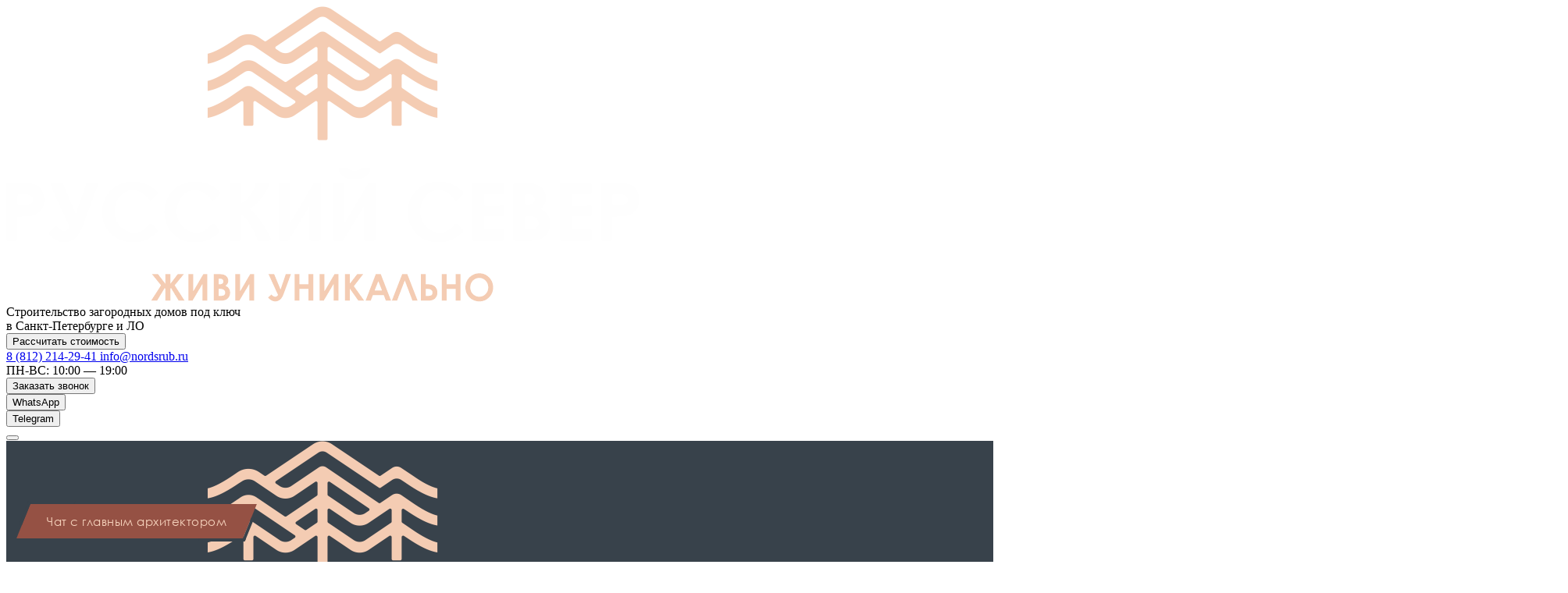

--- FILE ---
content_type: text/html; charset=UTF-8
request_url: https://nordsrub.ru/projects/doma-iz-brusa-s-terrasoy/
body_size: 28158
content:
<!DOCTYPE html>
<html lang="ru">
<head>
    
    <meta charset="utf-8">
        <title>Дома из бруса с террасой под ключ в Санкт-Петербурге - Проекты и цены на строительство</title>
        <meta name="viewport" content="width=device-width, initial-scale=1.0">
        <meta name="description" content="Строительство домов из бруса с террасой под ключ в Санкт-Петербурге и области. Проекты и цены в компании «Русский север». Ознакомьтесь с ценами на дома и срубы с верандой и выберите лучший проект. ☎ +7 (812) 407-25-37.">
        <meta name="keywords" content="дома из бруса с террасой">
        <meta name="author" content="ООО «Студия «Атум»">
    	<meta name="robots" content="index, follow">
    	<base href="https://nordsrub.ru/">
	<link rel="canonical" href="https://nordsrub.ru/projects/doma-iz-brusa-s-terrasoy/">
        <meta name="yandex-verification" content="d654b2b841edad36">
    
        <meta property="og:site_name" content="Русский север">
        <meta property="og:title" content="Дома из бруса с террасой под ключ в Санкт-Петербурге - Проекты и цены на строительство">
		<meta property="og:description" content="Строительство домов из бруса с террасой под ключ в Санкт-Петербурге и области. Проекты и цены в компании «Русский север». Ознакомьтесь с ценами на дома и срубы с верандой и выберите лучший проект. ☎ +7 (812) 407-25-37.">
        <meta property="og:url" content="https://nordsrub.ru/projects/doma-iz-brusa-s-terrasoy/">
        <meta property="og:image" content="https://nordsrub.ru/лого-сайт-2024.webp">
        <meta property="og:locale" content="ru_RU">
        <meta property="og:type" content="website">
    	<meta property="vk:image" content="https://nordsrub.ru/лого-сайт-2024.webp">
    	<meta name="twitter:card" content="summary">
        <meta name="twitter:title" content="Дома из бруса с террасой под ключ в Санкт-Петербурге - Проекты и цены на строительство">
        <meta name="twitter:description" content="Строительство домов из бруса с террасой под ключ в Санкт-Петербурге и области. Проекты и цены в компании «Русский север». Ознакомьтесь с ценами на дома и срубы с верандой и выберите лучший проект. ☎ +7 (812) 407-25-37.">
        <meta name="twitter:image" content="https://nordsrub.ru/лого-сайт-2024.webp">
    
        <link rel="apple-touch-icon" sizes="180x180" href="https://nordsrub.ru/inc/favicon/apple-touch-icon.png">
        <link rel="icon" type="image/png" sizes="32x32" href="https://nordsrub.ru/inc/favicon/favicon-32x32.png">
        <link rel="icon" type="image/png" sizes="192x192" href="https://nordsrub.ru/inc/favicon/android-chrome-192x192.png">
        <link rel="icon" type="image/png" sizes="16x16" href="https://nordsrub.ru/inc/favicon/favicon-16x16.png">
        <link rel="icon" type="image/png" sizes="120x120" href="https://nordsrub.ru/inc/favicon/favicon-120x120.png">
        <link rel="icon" type="image/svg+xml" href="https://nordsrub.ru/inc/favicon/favicon.svg">
        <link rel="manifest" href="https://nordsrub.ru/inc/favicon/site.webmanifest">
        <link rel="mask-icon" href="https://nordsrub.ru/inc/favicon/safari-pinned-tab.svg" color="#f3cbb2">
        <link rel="shortcut icon" href="https://nordsrub.ru/favicon.ico">
        <meta name="apple-mobile-web-app-title" content="Русский север">
        <meta name="application-name" content="Русский север">
        <meta name="msapplication-TileColor" content="#f3cbb2">
        <meta name="msapplication-TileImage" content="https://nordsrub.ru/inc/favicon/mstile-144x144.png">
        <meta name="msapplication-config" content="https://nordsrub.ru/inc/favicon/browserconfig.xml">
        <meta name="theme-color" content="#ffffff">
    <script type="application/ld+json">[ { "@context":"https:\/\/schema.org\/","@type":"Organization","name":"\u0420\u0443\u0441\u0441\u043a\u0438\u0439 \u0441\u0435\u0432\u0435\u0440","url":"https:\/\/nordsrub.ru\/projects\/doma-iz-brusa-s-terrasoy\/","logo":"https:\/\/nordsrub.ru\/\u043b\u043e\u0433\u043e-\u0441\u0430\u0439\u0442-2024.webp","address":{ "@type":"PostalAddress","addressLocality":"\u0421\u0430\u043d\u043a\u0442-\u041f\u0435\u0442\u0435\u0440\u0431\u0443\u0440\u0433","postalCode":"192012","streetAddress":"\u041b\u0438\u0442\u0435\u0439\u043d\u044b\u0439 \u043f\u0440\u043e\u0441\u043f\u0435\u043a\u0442 46","addressCountry":"RU" },"email":"info@nordsrub.ru","sameAs":"","contactPoint":[ { "@type":"ContactPoint","telephone":"+7 (812) 407-25-37","contactType":"customer service","areaServed":"RU","availableLanguage":"Russian" } ] },{ "@context":"https:\/\/schema.org\/","@type":"BreadcrumbList","itemListElement":[ { "@type":"ListItem","position":1,"item":{ "@id":"https:\/\/nordsrub.ru\/","name":"\u0413\u043b\u0430\u0432\u043d\u0430\u044f" } },{ "@type":"ListItem","position":2,"item":{ "@id":"https:\/\/nordsrub.ru\/projects\/","name":"\u041f\u0440\u043e\u0435\u043a\u0442\u044b" } },{ "@type":"ListItem","position":3,"item":{ "@id":"https:\/\/nordsrub.ru\/projects\/derevyannye-doma\/","name":"\u0414\u0435\u0440\u0435\u0432\u044f\u043d\u043d\u044b\u0435 \u0434\u043e\u043c\u0430 \u043f\u043e\u0434 \u043a\u043b\u044e\u0447" } },{ "@type":"ListItem","position":4,"item":{ "@id":"https:\/\/nordsrub.ru\/projects\/doma-iz-brusa\/","name":"\u0414\u043e\u043c\u0430 \u0438\u0437 \u0431\u0440\u0443\u0441\u0430 \u043f\u043e\u0434 \u043a\u043b\u044e\u0447" } },{ "@type":"ListItem","position":5,"item":{ "@id":"https:\/\/nordsrub.ru\/projects\/doma-iz-brusa-s-terrasoy\/","name":"\u0414\u043e\u043c\u0430 \u0438\u0437 \u0431\u0440\u0443\u0441\u0430 \u0441 \u0442\u0435\u0440\u0440\u0430\u0441\u043e\u0439" } } ] },{ "@context":"https:\/\/schema.org","@type":"SiteNavigationElement","about":{ "@type":"ItemList","itemListElement":[ { "@type":"ItemList","url":"https:\/\/nordsrub.ru\/","name":"\u0413\u043b\u0430\u0432\u043d\u0430\u044f" },{ "@type":"ItemList","url":"https:\/\/nordsrub.ru\/o-nas\/","name":"\u041e \u043d\u0430\u0441" },{ "@type":"ItemList","url":"https:\/\/nordsrub.ru\/projects\/","name":"\u041f\u0440\u043e\u0435\u043a\u0442\u044b" },{ "@type":"ItemList","url":"https:\/\/nordsrub.ru\/services\/","name":"\u0423\u0441\u043b\u0443\u0433\u0438" },{ "@type":"ItemList","url":"https:\/\/nordsrub.ru\/contacts\/","name":"\u041a\u043e\u043d\u0442\u0430\u043a\u0442\u044b" },{ "@type":"ItemList","url":"https:\/\/nordsrub.ru\/otzyvy.html","name":"\u041e\u0442\u0437\u044b\u0432\u044b" },{ "@type":"ItemList","url":"https:\/\/nordsrub.ru\/portfolio\/","name":"\u041f\u043e\u0440\u0442\u0444\u043e\u043b\u0438\u043e" },{ "@type":"ItemList","url":"https:\/\/nordsrub.ru\/zakazchiku\/","name":"\u0417\u0430\u043a\u0430\u0437\u0447\u0438\u043a\u0443" },{ "@type":"ItemList","url":"https:\/\/nordsrub.ru\/calculator.html","name":"\u041a\u0430\u043b\u044c\u043a\u0443\u043b\u044f\u0442\u043e\u0440 \u0441\u0442\u0440\u043e\u0438\u0442\u0435\u043b\u044c\u0441\u0442\u0432\u0430" } ] } } ]</script>
    
        <link rel="preconnect" href="https://fonts.googleapis.com">
    <link rel="preconnect" href="https://fonts.gstatic.com" crossorigin>
    <link href="https://fonts.googleapis.com/css2?family=Montserrat:ital,wght@0,100;0,200;0,300;0,400;0,500;0,600;0,700;0,800;0,900;1,100;1,200;1,300;1,400;1,500;1,600;1,700;1,800;1,900&display=swap" rel="stylesheet">
    <link href="https://nordsrub.ru/inc/css/bootstrap.min.css" media="screen" rel="stylesheet">
    <link href="https://nordsrub.ru/inc/css/swiper-bundle.min.css" media="screen" rel="stylesheet">
    <link href="https://nordsrub.ru/inc/css/fancybox.css" media="screen" rel="stylesheet">
    <link href="https://nordsrub.ru/inc/css/animate.min.css" media="screen" rel="stylesheet">
    <link href="https://nordsrub.ru/inc/libs/owl/owl.carousel.min.css" media="screen" rel="stylesheet">
    
    <link href="https://nordsrub.ru/inc/css/styles.css?v=2" media="screen" rel="stylesheet">
    <link href="https://nordsrub.ru/inc/css/custom.css?v=17" media="screen" rel="stylesheet">
    <link href="https://nordsrub.ru/inc/css/calc.css?v=5" media="screen" rel="stylesheet">


        

 



    <!-- Yandex.Metrika counter -->
    <script >
        (function(m,e,t,r,i,k,a){
            m[i]=m[i]||function(){
                (m[i].a=m[i].a||[]).push(arguments)
            };
            m[i].l=1*new Date();
            for (var j = 0; j < document.scripts.length; j++) {
                if (document.scripts[j].src === r) {
                    return;
                }
            }
            k=e.createElement(t),a=e.getElementsByTagName(t)[0],k.async=1,k.src=r,a.parentNode.insertBefore(k,a)
        })
        (window, document, "script", "https://mc.yandex.ru/metrika/tag.js", "ym");
        ym(24341083, "init", {
            clickmap:true,
            trackLinks:true,
            accurateTrackBounce:true,
            webvisor:true,
            ecommerce:"dataLayer"
        });
    </script>
    <noscript><div><img src="https://mc.yandex.ru/watch/24341083" style="position:absolute; left:-9999px;" alt="" /></div></noscript>
    <!-- /Yandex.Metrika counter -->
    <script src="https://smartcaptcha.yandexcloud.net/captcha.js" defer></script>
   
  
</script>
   
    <!-- Top.Mail.Ru counter -->
    <script>
        var _tmr = window._tmr || (window._tmr = []);
        _tmr.push({
            id: "3483805", type: "pageView", start: (new Date()).getTime()
        });
        (function (d, w, id) {
            if (d.getElementById(id)) return;
            var ts = d.createElement("script");
            ts.async = true;
            ts.id = id;
            ts.src = "https://top-fwz1.mail.ru/js/code.js";
            var f = function () {
                var s = d.getElementsByTagName("script")[0];
                s.parentNode.insertBefore(ts, s);
            };
            if (w.opera == "[object Opera]") {
                d.addEventListener("DOMContentLoaded", f, false);
            } else {
                f(); }
        })(document, window, "tmr-code");
    </script>
    <noscript><div><img src="https://top-fwz1.mail.ru/counter?id=3483805;js=na" style="position:absolute;left:-9999px;" alt="Top.Mail.Ru" /></div></noscript>
    <!-- /Top.Mail.Ru counter -->

    <script>
        !function(){
            var t=document.createElement("script");
            t.async=!0,
                t.src='https://vk.com/js/api/openapi.js?169',
                t.onload=function(){
                    VK.Retargeting.Init("VK-RTRG-1850982-dijLu"),
                        VK.Retargeting.Hit()
                },
                document.head.appendChild(t)
        }();
    </script>
    <noscript><img src="https://vk.com/rtrg?p=VK-RTRG-1850982-dijLu" style="position:fixed; left:-999px;" alt=""/></noscript>
    <!-- Top.Mail.Ru counter -->
    <script>
        var _tmr = window._tmr || (window._tmr = []);
        _tmr.push({
            id: "3483805",
            type: "pageView",
            start: (new Date()).getTime()
        });
        (function (d, w, id) {
            if (d.getElementById(id)) return;
            var ts = d.createElement("script");
            ts.async = true;
            ts.id = id;
            ts.src = "https://top-fwz1.mail.ru/js/code.js";
            var f = function () {
                var s = d.getElementsByTagName("script")[0];
                s.parentNode.insertBefore(ts, s);
            };
            if (w.opera == "[object Opera]") {
                d.addEventListener("DOMContentLoaded", f, false);
            } else {
                f();
            }
        })(document, window, "tmr-code");
    </script>
    <noscript><div><img src="https://top-fwz1.mail.ru/counter?id=3483805;js=na" style="position:absolute;left:-9999px;" alt="Top.Mail.Ru" /></div></noscript>
    <!-- /Top.Mail.Ru counter -->
    <!-- UIS -->
    <script async src="https://app.uiscom.ru/static/cs.min.js?k=MxFIW04VFZoix95le5PUAFVPkmEPRLpG"></script>
    <!-- UIS -->
    <!-- Google Tag Manager -->
    <script>(function(w,d,s,l,i){
        w[l]=w[l]||[];w[l].push({
            'gtm.start': new Date().getTime(),event:'gtm.js'
        });
        var f=d.getElementsByTagName(s)[0],j=d.createElement(s),dl=l!='dataLayer'?'&l='+l:'';
        j.async=true;j.src='https://www.googletagmanager.com/gtm.js?id='+i+dl;f.parentNode.insertBefore(j,f);
    })(window,document,'script','dataLayer','GTM-NWRG4HPX');</script>
    <!-- End Google Tag Manager -->
    
 

<link rel="stylesheet" href="/assets/components/pdotools/css/pdopage.min.css" type="text/css" />
<script>pdoPage = {callbacks: {}, keys: {}, configs: {}};</script>
</head>
<body>
<div id="wrapper">
    
        <header id="header" class="d-print-none">
        
        <div class="header-top">
            <div class="container">
                <div class="header-top-row row row-cols-auto">
                    <div class="header-top-col header-top-col-1 col">
                        <a class="header-logo" href="https://nordsrub.ru/" title="СК «Русский Север» Строительство загородных домов">
                            <img src="https://nordsrub.ru//лого-сайт-2024.webp" class="img-fluid" alt="Логотип СК «Русский Север» Строительство загородных домов" title="СК «Русский Север» Строительство загородных домов">
                        </a>
                    </div>
                    <div class="header-top-col header-top-col-2 col">
                        <div class="header-title">Строительство загородных домов под ключ<br>в Санкт-Петербурге и ЛО</div>
                    </div>
                    <div class="header-top-col header-top-col-3 col">
                                                <button class="header-link btn btn-yellow btn-hover-white header-link-calcCost" title="Рассчитать стоимость" data-bs-toggle="modal" data-bs-target="#modal-ajax" data-bs-id="calcCost">
                            <span>Рассчитать стоимость</span>
                        </button>
                                            </div>
                                        <div class="header-top-col header-top-col-4 col">
                        <div class="header-info">
                                                        <a href="tel:+78124072537" class="header-phone" target="_blank" rel="nofollow" title="Телефон: +7 (812) 407-25-37">
                                +7 (812) 407-25-37                            </a>
                                                                                    <a href="mailto:info@nordsrub.ru" class="header-email" target="_blank" rel="nofollow" title="Электронная почта: info@nordsrub.ru">
                                info@nordsrub.ru                            </a>
                                                                                    <div class="header-time">
                                ПН-ВС: 10:00 — 19:00                            </div>
                                                    </div>
                    </div>
                                        <div class="header-top-col header-top-col-5 col">
                        <button class="header-link btn btn-yellow btn-hover-white header-link-phone" title="Заказать звонок" data-bs-toggle="modal" data-bs-target="#modal-ajax" data-bs-id="callme">
                            <span>Заказать звонок</span>
                        </button>
                    </div>
                                        <div class="header-top-col header-top-col-6 col">
                        <div class="header-messenger">
                            <div class="row">
                                                                <div class="col">
                                    
                                    <button class="header-whatsapp btn btn-whatsapp" onclick="window.open('https://api.whatsapp.com/send?phone=79585238707&text=Спасибо что обратились. Чем мы можем вам помочь?&source=&data=','_blank')">
                                        <span>WhatsApp</span>
                                    </button>
                                </div>
                                                                                                <div class="col">
                                    <button class="header-telegram btn btn-telegram" onclick="window.open('https://t.me/info_nordsrub','_blank')">
                                        <span>Telegram</span>
                                    </button>
                                </div>
                                                            </div>
                        </div>
                    </div>
                                        <div class="header-top-col header-top-col-7 d-lg-none">
                        <button class="navbar-toggler btn btn-yellow btn-hover-white" type="button" data-bs-toggle="offcanvas" data-bs-target="#header-menu-offcanvas" aria-controls="header-menu-offcanvas"></button>
                    </div>
                </div>
            </div>
        </div>
        <div class="header-navbar navbar navbar-expand-lg">
            <div class="container">
                <div class="offcanvas offcanvas-end" tabindex="-1" id="header-menu-offcanvas" aria-labelledby="header-menu-offcanvas-label">
                    <div class="offcanvas-header">
                        <div class="offcanvas-title" id="header-menu-offcanvas-label">
                            <a class="offcanvas-logo" href="https://nordsrub.ru/" title="СК «Русский Север» Строительство загородных домов">
                                <img src="https://nordsrub.ru//лого-сайт-2024.webp" class="img-fluid" alt="Логотип СК «Русский Север» Строительство загородных домов" title="СК «Русский Север» Строительство загородных домов">
                            </a>
                        </div>
                                                <div class="offcanvas-info">
                                                        <a href="tel:+78124072537" class="offcanvas-phone" target="_blank" rel="nofollow" title="Телефон: +7 (812) 407-25-37">
                                +7 (812) 407-25-37                            </a>
                                                                                    <a href="mailto:info@nordsrub.ru" class="offcanvas-email" target="_blank" rel="nofollow" title="Электронная почта: info@nordsrub.ru">
                                info@nordsrub.ru                            </a>
                                                                                    <div class="offcanvas-time">
                                ПН-ВС: 10:00 — 19:00                            </div>
                                                    </div>
                                                <button type="button" class="btn-close" data-bs-dismiss="offcanvas" aria-label="Закрыть"></button>
                    </div>
                    <div class="offcanvas-body">
                        <div class="navbar-nav">
                            <div class="nav-item dropdown first h-catalog-menu-wrap">
                                <a class="nav-link projects" href="https://nordsrub.ru/projects/" title="Проекты">Проекты и цены</a>
                                <div class="dropdown-menu">
                                    
<div class="h-catalog-menu">
            <div class="h-catalog-menu-col">
                            <a href="https://nordsrub.ru/projects/vybor-klientov/" class="h-catalog-menu-col-title">Популярные проекты</a>
                                            </div>
            <div class="h-catalog-menu-col">
                            <a href="https://nordsrub.ru/projects/derevyannye-doma/" class="h-catalog-menu-col-title">Деревянные дома</a>
                                                                        <ul class="h-catalog-submenu">
                                                    <li class="h-catalog-submenu-item">
                                <a href="https://nordsrub.ru/projects/kleeniy-brus/" class="h-catalog-submenu-link">Дома из клееного бруса</a>
                            </li>
                                                    <li class="h-catalog-submenu-item">
                                <a href="https://nordsrub.ru/projects/skandinavskie-karkasnye-doma/" class="h-catalog-submenu-link">Каркасные дома</a>
                            </li>
                                                    <li class="h-catalog-submenu-item">
                                <a href="https://nordsrub.ru/projects/kombinirovannye-doma/" class="h-catalog-submenu-link">Комбинированные дома</a>
                            </li>
                                            </ul>
                                   </div>
            <div class="h-catalog-menu-col">
                            <a href="https://nordsrub.ru/projects/kamennye-doma/" class="h-catalog-menu-col-title">Каменные дома</a>
                                                                        <ul class="h-catalog-submenu">
                                                    <li class="h-catalog-submenu-item">
                                <a href="https://nordsrub.ru/projects/doma-iz-keramicheskih-blokov/" class="h-catalog-submenu-link">Дома из керамических блоков</a>
                            </li>
                                                    <li class="h-catalog-submenu-item">
                                <a href="https://nordsrub.ru/projects/doma-iz-gazobetona/" class="h-catalog-submenu-link">Дома из газобетона</a>
                            </li>
                                            </ul>
                                   </div>
            <div class="h-catalog-menu-col">
                            <a href="https://nordsrub.ru/projects/individualnye-proekty/" class="h-catalog-menu-col-title">Индивидуальные проекты</a>
                                            </div>
            <div class="h-catalog-menu-col">
                            <div class="h-catalog-menu-col-title">Вид дома</div>
                                                                        <ul class="h-catalog-submenu">
                                                    <li class="h-catalog-submenu-item">
                                <a href="https://nordsrub.ru/projects/doma-dlya-postoyannogo-prozhivaniya/" class="h-catalog-submenu-link">Для постоянного проживания</a>
                            </li>
                                                    <li class="h-catalog-submenu-item">
                                <a href="https://nordsrub.ru/projects/dachnye-doma/" class="h-catalog-submenu-link">Дачные дома</a>
                            </li>
                                                    <li class="h-catalog-submenu-item">
                                <a href="https://nordsrub.ru/projects/individualnye-proekty/" class="h-catalog-submenu-link">Элитные дома</a>
                            </li>
                                                    <li class="h-catalog-submenu-item">
                                <a href="https://nordsrub.ru/projects/doma-dupleks/" class="h-catalog-submenu-link">Дуплекс коттеджи</a>
                            </li>
                                                    <li class="h-catalog-submenu-item">
                                <a href="https://nordsrub.ru/projects/gostevye-doma/" class="h-catalog-submenu-link">Гостевые дома</a>
                            </li>
                                                    <li class="h-catalog-submenu-item">
                                <a href="https://nordsrub.ru/projects/doma-s-terrasoy/" class="h-catalog-submenu-link">Дома с терассой</a>
                            </li>
                                                    <li class="h-catalog-submenu-item">
                                <a href="https://nordsrub.ru/projects/doma-s-panoramnymi-oknami/" class="h-catalog-submenu-link">С панорамными окнами</a>
                            </li>
                                            </ul>
                                   </div>
            <div class="h-catalog-menu-col">
                            <div class="h-catalog-menu-col-title">Этажность</div>
                                                                        <ul class="h-catalog-submenu">
                                                    <li class="h-catalog-submenu-item">
                                <a href="https://nordsrub.ru/projects/odnoetazhnye-doma/" class="h-catalog-submenu-link">Одноэтажные дома</a>
                            </li>
                                                    <li class="h-catalog-submenu-item">
                                <a href="https://nordsrub.ru/projects/dvuhetaznie-doma/" class="h-catalog-submenu-link">Двухэтажные дома</a>
                            </li>
                                                    <li class="h-catalog-submenu-item">
                                <a href="https://nordsrub.ru/projects/doma-s-mansardoy/" class="h-catalog-submenu-link">Дома с мансардой</a>
                            </li>
                                            </ul>
                                   </div>
            <div class="h-catalog-menu-col">
                            <div class="h-catalog-menu-col-title">Тип кровли</div>
                                                                        <ul class="h-catalog-submenu">
                                                    <li class="h-catalog-submenu-item">
                                <a href="https://nordsrub.ru/projects/doma-iz-brusa-s-odnoskatnoy-kryshey/" class="h-catalog-submenu-link">Односкатная кровля</a>
                            </li>
                                                    <li class="h-catalog-submenu-item">
                                <a href="https://nordsrub.ru/projects/doma-s-dvuskatnoy-kryshey/" class="h-catalog-submenu-link">Двухскатная</a>
                            </li>
                                                    <li class="h-catalog-submenu-item">
                                <a href="https://nordsrub.ru/projects/doma-s-chetyrehskatnoy-kryshey/" class="h-catalog-submenu-link">Четырехскатная</a>
                            </li>
                                                    <li class="h-catalog-submenu-item">
                                <a href="https://nordsrub.ru/projects/doma-s-ploskoy-kryshey/" class="h-catalog-submenu-link">Плоская</a>
                            </li>
                                            </ul>
                                   </div>
            <div class="h-catalog-menu-col">
                            <div class="h-catalog-menu-col-title">Архитектурный стиль</div>
                                                                        <ul class="h-catalog-submenu">
                                                    <li class="h-catalog-submenu-item">
                                <a href="https://nordsrub.ru/projects/doma-v-sovremennom-stile/" class="h-catalog-submenu-link">Современный</a>
                            </li>
                                                    <li class="h-catalog-submenu-item">
                                <a href="https://nordsrub.ru/projects/doma-v-klassicheskom-stile/" class="h-catalog-submenu-link">Классический</a>
                            </li>
                                                    <li class="h-catalog-submenu-item">
                                <a href="https://nordsrub.ru/projects/skandinavskaya-tehnologiya/" class="h-catalog-submenu-link">Скандинавский</a>
                            </li>
                                                    <li class="h-catalog-submenu-item">
                                <a href="https://nordsrub.ru/projects/doma-v-finskom-stile/" class="h-catalog-submenu-link">Финские дома</a>
                            </li>
                                                    <li class="h-catalog-submenu-item">
                                <a href="https://nordsrub.ru/projects/doma-v-stile-minimalizm/" class="h-catalog-submenu-link">Минимализм</a>
                            </li>
                                                    <li class="h-catalog-submenu-item">
                                <a href="https://nordsrub.ru/projects/doma-v-stile-shale/" class="h-catalog-submenu-link">Шале</a>
                            </li>
                                                    <li class="h-catalog-submenu-item">
                                <a href="https://nordsrub.ru/projects/doma-v-stile-hay-tek/" class="h-catalog-submenu-link">Хайтек</a>
                            </li>
                                                    <li class="h-catalog-submenu-item">
                                <a href="https://nordsrub.ru/projects/doma-v-stile-rayta/" class="h-catalog-submenu-link">В стиле Райта</a>
                            </li>
                                                    <li class="h-catalog-submenu-item">
                                <a href="https://nordsrub.ru/projects/fahverkovye-doma/" class="h-catalog-submenu-link">Фахверковые дома</a>
                            </li>
                                                    <li class="h-catalog-submenu-item">
                                <a href="https://nordsrub.ru/projects/doma-v-angliyskom-stile/" class="h-catalog-submenu-link">Английский</a>
                            </li>
                                                    <li class="h-catalog-submenu-item">
                                <a href="https://nordsrub.ru/projects/doma-v-sovremennom-stile/" class="h-catalog-submenu-link">Модерн</a>
                            </li>
                                                    <li class="h-catalog-submenu-item">
                                <a href="https://nordsrub.ru/projects/doma-v-amerikanskom-stile/" class="h-catalog-submenu-link">Американский</a>
                            </li>
                                            </ul>
                                   </div>
    </div>                                </div>
                            </div>
                            <div class="nav-item dropdown first">
                            <a class="nav-link" href="https://nordsrub.ru/services/" title="Услуги" >Услуги</a>
                            <div class="dropdown-menu" role="tooltip">
                            <div class="dropdown-menu-list"><a class="dropdown-menu-link first" href="https://nordsrub.ru/services/konsultatsiya-po-stroitelstvu.html" title="Консультация по строительству" >Консультация по строительству </a><a class="dropdown-menu-link" href="https://nordsrub.ru/services/ipoteka.html" title="Консультация по ипотеке" >Консультация по ипотеке </a><a class="dropdown-menu-link" href="https://nordsrub.ru/services/ekskursiya-po-obektam.html" title="Экскурсия по объектам" >Экскурсия по объектам </a><a class="dropdown-menu-link" href="https://nordsrub.ru/services/individualnoe-proektirovanie.html" title="Проектирование домов" >Проектирование домов </a><a class="dropdown-menu-link" href="https://nordsrub.ru/services/stroitelstvo-domov.html" title="Строительство домов" >Строительство домов </a><a class="dropdown-menu-link" href="https://nordsrub.ru/services/inzhenernye-kommunikatsii.html" title="Инженерные коммуникации" >Инженерные коммуникации </a><a class="dropdown-menu-link" href="https://nordsrub.ru/services/otdelka.html" title="Наружная отделка" >Наружная отделка </a><a class="dropdown-menu-link" href="https://nordsrub.ru/services/dizayn-proekt-doma.html" title="Внутренняя отделка" >Внутренняя отделка </a><a class="dropdown-menu-link last" href="https://nordsrub.ru/services/stroitelstvo-iz-blokov-porotherm.html" title="Строительство из керамоблоков" >Строительство из керамоблоков </a></div>
                        </div>                        </div><div class="nav-item dropdown">
                            <a class="nav-link" href="https://nordsrub.ru/o-nas/" title="О нас" >О нас</a>
                            <div class="dropdown-menu" role="tooltip">
                            <div class="dropdown-menu-list"><a class="dropdown-menu-link first" href="https://nordsrub.ru/o-nas/o-kompanii/" title="О компании" >О компании </a><a class="dropdown-menu-link" href="https://nordsrub.ru/o-nas/nasha-komanda.html" title="Команда" >Команда </a><a class="dropdown-menu-link" href="https://nordsrub.ru/o-nas/sertifikaty-kachestva.html" title="Сертификаты качества" >Сертификаты качества </a><a class="dropdown-menu-link" href="https://nordsrub.ru/o-nas/production/" title="Производство" >Производство </a><a class="dropdown-menu-link last" href="https://nordsrub.ru/o-nas/partnery/" title="Партнеры" >Партнеры </a></div>
                        </div>                        </div><div class="nav-item dropdown">
                            <a class="nav-link" href="https://nordsrub.ru/zakazchiku/" title="Заказчику" >Заказчику</a>
                            <div class="dropdown-menu" role="tooltip">
                            <div class="dropdown-menu-list"><a class="dropdown-menu-link first" href="https://nordsrub.ru/zakazchiku/ipoteka/" title="Ипотека" >Ипотека </a><a class="dropdown-menu-link" href="https://nordsrub.ru/zakazchiku/aktsiya/" title="Акции" >Акции </a><a class="dropdown-menu-link" href="https://nordsrub.ru/zakazchiku/chasto-zadavaemye-voprosy.html" title="Часто задаваемые вопросы" >Часто задаваемые вопросы </a><a class="dropdown-menu-link" href="https://nordsrub.ru/zakazchiku/blog/" title="Статьи" >Статьи </a><a class="dropdown-menu-link" href="https://nordsrub.ru/zakazchiku/meropriyatiya-kompanii.html" title="Мероприятия" >Мероприятия </a><a class="dropdown-menu-link" href="https://nordsrub.ru/zakazchiku/proekty-v-rabote/" title="Объекты в работе" >Объекты в работе </a><a class="dropdown-menu-link last" href="https://nordsrub.ru/zakazchiku/nashi-poselki/" title="Наши поселки" >Наши поселки </a></div>
                        </div>                        </div><div class="nav-item">
                            <a class="nav-link" href="https://nordsrub.ru/calculator.html" title="Калькулятор строительства" >Калькулятор строительства</a>
                                                    </div><div class="nav-item">
                            <a class="nav-link" href="https://nordsrub.ru/otzyvy.html" title="Отзывы" >Отзывы</a>
                                                    </div><div class="nav-item">
                            <a class="nav-link" href="https://nordsrub.ru/portfolio/" title="Портфолио" >Портфолио</a>
                                                    </div><div class="nav-item last">
                            <a class="nav-link" href="https://nordsrub.ru/contacts/" title="Контакты" >Контакты</a>
                                                    </div>                            <div class="nav-item"><a class="nav-link search" href="#" title="#"><span>Поиск</span></a></div>                        </div>
                    </div>
                </div>
            </div>
        </div>
        
                                    


    </header>
    <main id="main-4">
                <nav id="breadcrumb" aria-label="breadcrumb">
            <div class="container">
                <ol class="breadcrumb">
                    <li class="breadcrumb-item"><a href="https://nordsrub.ru/projects/" title="Проекты">Проекты</a></li>
<li class="breadcrumb-item"><a href="https://nordsrub.ru/projects/derevyannye-doma/" title="Деревянные дома под ключ">Деревянные дома под ключ</a></li>
<li class="breadcrumb-item"><a href="https://nordsrub.ru/projects/doma-iz-brusa/" title="Дома из бруса под ключ">Дома из бруса под ключ</a></li>
<li class="breadcrumb-item active"><span>Дома из бруса с террасой</span></li>                </ol>
            </div>
        </nav>
        <div class="block-title">
            <div class="container">
                <div class="block-title-center template-4">
                                        <h1>Дома из бруса с террасой</h1>
                                                        </div>
            </div>
        </div>
                        
        

<div id="block-projects" >
                                                                                                    
    <div class="block-filterTags">
        <div class="container">
            <div class="block-filterTags-center">
                <div class="row row-cols-1">
                                                <div class="col">
        <div class="block-filterTags-col">
            <div class="block-filterTags-title">
                Этажность
                                </div>
            <div class="block-filterTags-row">
                <div class="row row-cols-auto">
                                            <div class="col">
                                                            <a class="block-filterTags-link" href="https://nordsrub.ru/projects/odnoetazhnye-doma-iz-brusa-s-terrasoy/" title="Одноэтажные">Одноэтажные</a>
                                                    </div>
                                    </div>
            </div>
        </div>
    </div>
                                                            </div>
                            </div>
        </div>
    </div>
        <div class="block-filter">
    <div class="container">
        <div class="block-filter-center">
                        <div class="offcanvas offcanvas-start" tabindex="-1" id="block-projects-filter-offcanvas" aria-labelledby="block-projects-filter-label">
                <div class="offcanvas-header">
                    <div class="offcanvas-title" id="block-projects-filter-label">
                        <h2>Выбор параметров / <span>Фильтр характеристики</span></h2>                    </div>
                    <button type="button" class="btn btn-reset" id="block-projects-filter-reset" title="Сбросить">Сбросить</button>                    <button type="button" class="btn-close text-reset" data-bs-dismiss="offcanvas" aria-label="Закрыть"></button>
                </div>
                <div class="offcanvas-body">
                    <form id="block-projects-filter" action="https://nordsrub.ru/projects/doma-iz-brusa-s-terrasoy/" method="post">
                        <div class="block-filter-row">
                            <div class="row row-cols-1">
                                <div class="col">
                                    <div class="row row-cols-1 row-cols-lg-5 row-cols-xxl-6">
                                                                                                                                    <div class="col">
                                                    <div class="form-filter-dropdown">
                                                        <div class="dropdown">
                                                            <button class="btn dropdown-toggle" type="button" data-bs-toggle="dropdown" aria-expanded="false" data-bs-display="static" data-bs-auto-close="outside">Вид</button>
                                                            <ul class="dropdown-menu">
                                                                                                                                                                                                    <li>
                                                                        <div class="block-filter-check form-check">
                                                                                                                                                        <input class="form-check-input" type="checkbox" name="materials" value="1" id="block-filter-materials-1">
                                                                            <label class="form-check-label" for="block-filter-materials-1">Каркасный</label>
                                                                        </div>
                                                                    </li>
                                                                                                                                                                                                        <li>
                                                                        <div class="block-filter-check form-check">
                                                                                                                                                        <input class="form-check-input" type="checkbox" name="materials" value="2" id="block-filter-materials-2">
                                                                            <label class="form-check-label" for="block-filter-materials-2">Клееный брус</label>
                                                                        </div>
                                                                    </li>
                                                                                                                                                                                                        <li>
                                                                        <div class="block-filter-check form-check">
                                                                                                                                                        <input class="form-check-input" type="checkbox" name="materials" value="3" id="block-filter-materials-3">
                                                                            <label class="form-check-label" for="block-filter-materials-3">Каменный</label>
                                                                        </div>
                                                                    </li>
                                                                                                                                                                                                        <li>
                                                                        <div class="block-filter-check form-check">
                                                                                                                                                        <input class="form-check-input" type="checkbox" name="materials" value="4" id="block-filter-materials-4">
                                                                            <label class="form-check-label" for="block-filter-materials-4">Из блоков</label>
                                                                        </div>
                                                                    </li>
                                                                                                                                                                                                        <li>
                                                                        <div class="block-filter-check form-check">
                                                                                                                                                        <input class="form-check-input" type="checkbox" name="materials" value="5" id="block-filter-materials-5">
                                                                            <label class="form-check-label" for="block-filter-materials-5">Газобетон</label>
                                                                        </div>
                                                                    </li>
                                                                                                                                                                                                        <li>
                                                                        <div class="block-filter-check form-check">
                                                                                                                                                        <input class="form-check-input" type="checkbox" name="materials" value="6" id="block-filter-materials-6">
                                                                            <label class="form-check-label" for="block-filter-materials-6">Керамические блоки</label>
                                                                        </div>
                                                                    </li>
                                                                                                                                                                                                </ul>
                                                        </div>
                                                    </div>
                                                </div>
                                                                                                                                                                                <div class="col">
                                                    <div class="form-filter-dropdown">
                                                        <div class="dropdown">
                                                            <button class="btn dropdown-toggle" type="button" data-bs-toggle="dropdown" aria-expanded="false" data-bs-display="static" data-bs-auto-close="outside">Вид постройки</button>
                                                            <ul class="dropdown-menu">
                                                                                                                                                                                                    <li>
                                                                        <div class="block-filter-check form-check">
                                                                                                                                                        <input class="form-check-input" type="checkbox" name="type" value="1" id="block-filter-type-1">
                                                                            <label class="form-check-label" for="block-filter-type-1">Коттедж</label>
                                                                        </div>
                                                                    </li>
                                                                                                                                                                                                        <li>
                                                                        <div class="block-filter-check form-check">
                                                                                                                                                        <input class="form-check-input" type="checkbox" name="type" value="2" id="block-filter-type-2">
                                                                            <label class="form-check-label" for="block-filter-type-2">Дачный</label>
                                                                        </div>
                                                                    </li>
                                                                                                                                                                                                        <li>
                                                                        <div class="block-filter-check form-check">
                                                                                                                                                        <input class="form-check-input" type="checkbox" name="type" value="3" id="block-filter-type-3">
                                                                            <label class="form-check-label" for="block-filter-type-3">Гостевой</label>
                                                                        </div>
                                                                    </li>
                                                                                                                                                                                                </ul>
                                                        </div>
                                                    </div>
                                                </div>
                                                                                                                                                                                <div class="col">
                                                    <div class="form-filter-dropdown">
                                                        <div class="dropdown">
                                                            <button class="btn dropdown-toggle" type="button" data-bs-toggle="dropdown" aria-expanded="false" data-bs-display="static" data-bs-auto-close="outside">Назначение</button>
                                                            <ul class="dropdown-menu">
                                                                                                                                                                                                    <li>
                                                                        <div class="block-filter-check form-check">
                                                                                                                                                        <input class="form-check-input" type="checkbox" name="appointment" value="1" id="block-filter-appointment-1">
                                                                            <label class="form-check-label" for="block-filter-appointment-1">Для сезонного проживания</label>
                                                                        </div>
                                                                    </li>
                                                                                                                                                                                                        <li>
                                                                        <div class="block-filter-check form-check">
                                                                                                                                                        <input class="form-check-input" type="checkbox" name="appointment" value="2" id="block-filter-appointment-2">
                                                                            <label class="form-check-label" for="block-filter-appointment-2">Для постоянного проживания</label>
                                                                        </div>
                                                                    </li>
                                                                                                                                                                                                </ul>
                                                        </div>
                                                    </div>
                                                </div>
                                                                                                                                                                                <div class="col">
                                                    <div class="form-filter-dropdown">
                                                        <div class="dropdown">
                                                            <button class="btn dropdown-toggle" type="button" data-bs-toggle="dropdown" aria-expanded="false" data-bs-display="static" data-bs-auto-close="outside">Стиль</button>
                                                            <ul class="dropdown-menu">
                                                                                                                                                                                                    <li>
                                                                        <div class="block-filter-check form-check">
                                                                                                                                                        <input class="form-check-input" type="checkbox" name="style" value="1" id="block-filter-style-1">
                                                                            <label class="form-check-label" for="block-filter-style-1">Финский</label>
                                                                        </div>
                                                                    </li>
                                                                                                                                                                                                        <li>
                                                                        <div class="block-filter-check form-check">
                                                                                                                                                        <input class="form-check-input" type="checkbox" name="style" value="2" id="block-filter-style-2">
                                                                            <label class="form-check-label" for="block-filter-style-2">Фахверк</label>
                                                                        </div>
                                                                    </li>
                                                                                                                                                                                                        <li>
                                                                        <div class="block-filter-check form-check">
                                                                                                                                                        <input class="form-check-input" type="checkbox" name="style" value="3" id="block-filter-style-3">
                                                                            <label class="form-check-label" for="block-filter-style-3">Шале</label>
                                                                        </div>
                                                                    </li>
                                                                                                                                                                                                        <li>
                                                                        <div class="block-filter-check form-check">
                                                                                                                                                        <input class="form-check-input" type="checkbox" name="style" value="4" id="block-filter-style-4">
                                                                            <label class="form-check-label" for="block-filter-style-4">Современный</label>
                                                                        </div>
                                                                    </li>
                                                                                                                                                                                                        <li>
                                                                        <div class="block-filter-check form-check">
                                                                                                                                                        <input class="form-check-input" type="checkbox" name="style" value="5" id="block-filter-style-5">
                                                                            <label class="form-check-label" for="block-filter-style-5">Хай-тек</label>
                                                                        </div>
                                                                    </li>
                                                                                                                                                                                                        <li>
                                                                        <div class="block-filter-check form-check">
                                                                                                                                                        <input class="form-check-input" type="checkbox" name="style" value="6" id="block-filter-style-6">
                                                                            <label class="form-check-label" for="block-filter-style-6">Скандинавский</label>
                                                                        </div>
                                                                    </li>
                                                                                                                                                                                                        <li>
                                                                        <div class="block-filter-check form-check">
                                                                                                                                                        <input class="form-check-input" type="checkbox" name="style" value="7" id="block-filter-style-7">
                                                                            <label class="form-check-label" for="block-filter-style-7">Барнхаус</label>
                                                                        </div>
                                                                    </li>
                                                                                                                                                                                                        <li>
                                                                        <div class="block-filter-check form-check">
                                                                                                                                                        <input class="form-check-input" type="checkbox" name="style" value="8" id="block-filter-style-8">
                                                                            <label class="form-check-label" for="block-filter-style-8">Лофт</label>
                                                                        </div>
                                                                    </li>
                                                                                                                                                                                                        <li>
                                                                        <div class="block-filter-check form-check">
                                                                                                                                                        <input class="form-check-input" type="checkbox" name="style" value="9" id="block-filter-style-9">
                                                                            <label class="form-check-label" for="block-filter-style-9">Стиль Райта</label>
                                                                        </div>
                                                                    </li>
                                                                                                                                                                                                </ul>
                                                        </div>
                                                    </div>
                                                </div>
                                                                                                                                                                                <div class="col">
                                                    <div class="form-filter-dropdown">
                                                        <div class="dropdown">
                                                            <button class="btn dropdown-toggle" type="button" data-bs-toggle="dropdown" aria-expanded="false" data-bs-display="static" data-bs-auto-close="outside">Этажность</button>
                                                            <ul class="dropdown-menu">
                                                                                                                                                                                                    <li>
                                                                        <div class="block-filter-check form-check">
                                                                                                                                                        <input class="form-check-input" type="checkbox" name="floors" value="1" id="block-filter-floors-1">
                                                                            <label class="form-check-label" for="block-filter-floors-1">Одноэтажные</label>
                                                                        </div>
                                                                    </li>
                                                                                                                                                                                                        <li>
                                                                        <div class="block-filter-check form-check">
                                                                                                                                                        <input class="form-check-input" type="checkbox" name="floors" value="2" id="block-filter-floors-2">
                                                                            <label class="form-check-label" for="block-filter-floors-2">Двухэтажные</label>
                                                                        </div>
                                                                    </li>
                                                                                                                                                                                                        <li>
                                                                        <div class="block-filter-check form-check">
                                                                                                                                                        <input class="form-check-input" type="checkbox" name="floors" value="3" id="block-filter-floors-3">
                                                                            <label class="form-check-label" for="block-filter-floors-3">С мансардой</label>
                                                                        </div>
                                                                    </li>
                                                                                                                                                                                                        <li>
                                                                        <div class="block-filter-check form-check">
                                                                                                                                                        <input class="form-check-input" type="checkbox" name="floors" value="4" id="block-filter-floors-4">
                                                                            <label class="form-check-label" for="block-filter-floors-4">С цокольным этажом</label>
                                                                        </div>
                                                                    </li>
                                                                                                                                                                                                </ul>
                                                        </div>
                                                    </div>
                                                </div>
                                                                                                                                                                                <div class="col">
                                                    <div class="form-filter-dropdown">
                                                        <div class="dropdown">
                                                            <button class="btn dropdown-toggle" type="button" data-bs-toggle="dropdown" aria-expanded="false" data-bs-display="static" data-bs-auto-close="outside">Особенности</button>
                                                            <ul class="dropdown-menu">
                                                                                                                                                                                                    <li>
                                                                        <div class="block-filter-check form-check">
                                                                                                                                                        <input class="form-check-input" type="checkbox" name="features" value="1" id="block-filter-features-1">
                                                                            <label class="form-check-label" for="block-filter-features-1">Со вторым светом</label>
                                                                        </div>
                                                                    </li>
                                                                                                                                                                                                        <li>
                                                                        <div class="block-filter-check form-check">
                                                                                                                                                        <input class="form-check-input" type="checkbox" name="features" value="2" id="block-filter-features-2">
                                                                            <label class="form-check-label" for="block-filter-features-2">С эркером</label>
                                                                        </div>
                                                                    </li>
                                                                                                                                                                                                        <li>
                                                                        <div class="block-filter-check form-check">
                                                                                                                                                        <input class="form-check-input" type="checkbox" name="features" value="3" id="block-filter-features-3">
                                                                            <label class="form-check-label" for="block-filter-features-3">С террасой</label>
                                                                        </div>
                                                                    </li>
                                                                                                                                                                                                        <li>
                                                                        <div class="block-filter-check form-check">
                                                                                                                                                        <input class="form-check-input" type="checkbox" name="features" value="4" id="block-filter-features-4">
                                                                            <label class="form-check-label" for="block-filter-features-4">С гостиной</label>
                                                                        </div>
                                                                    </li>
                                                                                                                                                                                                        <li>
                                                                        <div class="block-filter-check form-check">
                                                                                                                                                        <input class="form-check-input" type="checkbox" name="features" value="5" id="block-filter-features-5">
                                                                            <label class="form-check-label" for="block-filter-features-5">С кухней</label>
                                                                        </div>
                                                                    </li>
                                                                                                                                                                                                        <li>
                                                                        <div class="block-filter-check form-check">
                                                                                                                                                        <input class="form-check-input" type="checkbox" name="features" value="6" id="block-filter-features-6">
                                                                            <label class="form-check-label" for="block-filter-features-6">С баней</label>
                                                                        </div>
                                                                    </li>
                                                                                                                                                                                                        <li>
                                                                        <div class="block-filter-check form-check">
                                                                                                                                                        <input class="form-check-input" type="checkbox" name="features" value="7" id="block-filter-features-7">
                                                                            <label class="form-check-label" for="block-filter-features-7">С сауной</label>
                                                                        </div>
                                                                    </li>
                                                                                                                                                                                                        <li>
                                                                        <div class="block-filter-check form-check">
                                                                                                                                                        <input class="form-check-input" type="checkbox" name="features" value="8" id="block-filter-features-8">
                                                                            <label class="form-check-label" for="block-filter-features-8">С подвалом</label>
                                                                        </div>
                                                                    </li>
                                                                                                                                                                                                        <li>
                                                                        <div class="block-filter-check form-check">
                                                                                                                                                        <input class="form-check-input" type="checkbox" name="features" value="9" id="block-filter-features-9">
                                                                            <label class="form-check-label" for="block-filter-features-9">С панорамными окнами</label>
                                                                        </div>
                                                                    </li>
                                                                                                                                                                                                        <li>
                                                                        <div class="block-filter-check form-check">
                                                                                                                                                        <input class="form-check-input" type="checkbox" name="features" value="10" id="block-filter-features-10">
                                                                            <label class="form-check-label" for="block-filter-features-10">С котельной</label>
                                                                        </div>
                                                                    </li>
                                                                                                                                                                                                        <li>
                                                                        <div class="block-filter-check form-check">
                                                                                                                                                        <input class="form-check-input" type="checkbox" name="features" value="11" id="block-filter-features-11">
                                                                            <label class="form-check-label" for="block-filter-features-11">С гаражом</label>
                                                                        </div>
                                                                    </li>
                                                                                                                                                                                                        <li>
                                                                        <div class="block-filter-check form-check">
                                                                                                                                                        <input class="form-check-input" type="checkbox" name="features" value="12" id="block-filter-features-12">
                                                                            <label class="form-check-label" for="block-filter-features-12">С верандой</label>
                                                                        </div>
                                                                    </li>
                                                                                                                                                                                                        <li>
                                                                        <div class="block-filter-check form-check">
                                                                                                                                                        <input class="form-check-input" type="checkbox" name="features" value="13" id="block-filter-features-13">
                                                                            <label class="form-check-label" for="block-filter-features-13">С бассейном</label>
                                                                        </div>
                                                                    </li>
                                                                                                                                                                                                        <li>
                                                                        <div class="block-filter-check form-check">
                                                                                                                                                        <input class="form-check-input" type="checkbox" name="features" value="14" id="block-filter-features-14">
                                                                            <label class="form-check-label" for="block-filter-features-14">С балконом</label>
                                                                        </div>
                                                                    </li>
                                                                                                                                                                                                        <li>
                                                                        <div class="block-filter-check form-check">
                                                                                                                                                        <input class="form-check-input" type="checkbox" name="features" value="15" id="block-filter-features-15">
                                                                            <label class="form-check-label" for="block-filter-features-15">С двумя входами</label>
                                                                        </div>
                                                                    </li>
                                                                                                                                                                                                        <li>
                                                                        <div class="block-filter-check form-check">
                                                                                                                                                        <input class="form-check-input" type="checkbox" name="features" value="16" id="block-filter-features-16">
                                                                            <label class="form-check-label" for="block-filter-features-16">С камином</label>
                                                                        </div>
                                                                    </li>
                                                                                                                                                                                                        <li>
                                                                        <div class="block-filter-check form-check">
                                                                                                                                                        <input class="form-check-input" type="checkbox" name="features" value="17" id="block-filter-features-17">
                                                                            <label class="form-check-label" for="block-filter-features-17">С крыльцом</label>
                                                                        </div>
                                                                    </li>
                                                                                                                                                                                                </ul>
                                                        </div>
                                                    </div>
                                                </div>
                                                                                                                                                                                <div class="col">
                                                    <div class="form-filter-dropdown">
                                                        <div class="dropdown">
                                                            <button class="btn dropdown-toggle" type="button" data-bs-toggle="dropdown" aria-expanded="false" data-bs-display="static" data-bs-auto-close="outside">Комплектация</button>
                                                            <ul class="dropdown-menu">
                                                                                                                                                                                                    <li>
                                                                        <div class="block-filter-check form-check">
                                                                                                                                                        <input class="form-check-input" type="checkbox" name="equipment" value="1" id="block-filter-equipment-1">
                                                                            <label class="form-check-label" for="block-filter-equipment-1">Теплый контур</label>
                                                                        </div>
                                                                    </li>
                                                                                                                                                                                                        <li>
                                                                        <div class="block-filter-check form-check">
                                                                                                                                                        <input class="form-check-input" type="checkbox" name="equipment" value="2" id="block-filter-equipment-2">
                                                                            <label class="form-check-label" for="block-filter-equipment-2">С фундаментом</label>
                                                                        </div>
                                                                    </li>
                                                                                                                                                                                                        <li>
                                                                        <div class="block-filter-check form-check">
                                                                                                                                                        <input class="form-check-input" type="checkbox" name="equipment" value="3" id="block-filter-equipment-3">
                                                                            <label class="form-check-label" for="block-filter-equipment-3">Черновая отделка</label>
                                                                        </div>
                                                                    </li>
                                                                                                                                                                                                        <li>
                                                                        <div class="block-filter-check form-check">
                                                                                                                                                        <input class="form-check-input" type="checkbox" name="equipment" value="4" id="block-filter-equipment-4">
                                                                            <label class="form-check-label" for="block-filter-equipment-4">Под ключ</label>
                                                                        </div>
                                                                    </li>
                                                                                                                                                                                                </ul>
                                                        </div>
                                                    </div>
                                                </div>
                                                                                                                                                                                <div class="col">
                                                    <div class="form-filter-dropdown">
                                                        <div class="dropdown">
                                                            <button class="btn dropdown-toggle" type="button" data-bs-toggle="dropdown" aria-expanded="false" data-bs-display="static" data-bs-auto-close="outside">Форма крыши</button>
                                                            <ul class="dropdown-menu">
                                                                                                                                                                                                    <li>
                                                                        <div class="block-filter-check form-check">
                                                                                                                                                        <input class="form-check-input" type="checkbox" name="roof" value="1" id="block-filter-roof-1">
                                                                            <label class="form-check-label" for="block-filter-roof-1">Односкатная</label>
                                                                        </div>
                                                                    </li>
                                                                                                                                                                                                        <li>
                                                                        <div class="block-filter-check form-check">
                                                                                                                                                        <input class="form-check-input" type="checkbox" name="roof" value="2" id="block-filter-roof-2">
                                                                            <label class="form-check-label" for="block-filter-roof-2">Двускатная</label>
                                                                        </div>
                                                                    </li>
                                                                                                                                                                                                        <li>
                                                                        <div class="block-filter-check form-check">
                                                                                                                                                        <input class="form-check-input" type="checkbox" name="roof" value="3" id="block-filter-roof-3">
                                                                            <label class="form-check-label" for="block-filter-roof-3">Мансардная</label>
                                                                        </div>
                                                                    </li>
                                                                                                                                                                                                        <li>
                                                                        <div class="block-filter-check form-check">
                                                                                                                                                        <input class="form-check-input" type="checkbox" name="roof" value="4" id="block-filter-roof-4">
                                                                            <label class="form-check-label" for="block-filter-roof-4">Плоская</label>
                                                                        </div>
                                                                    </li>
                                                                                                                                                                                                        <li>
                                                                        <div class="block-filter-check form-check">
                                                                                                                                                        <input class="form-check-input" type="checkbox" name="roof" value="5" id="block-filter-roof-5">
                                                                            <label class="form-check-label" for="block-filter-roof-5">Вальмовая (сложная)</label>
                                                                        </div>
                                                                    </li>
                                                                                                                                                                                                        <li>
                                                                        <div class="block-filter-check form-check">
                                                                                                                                                        <input class="form-check-input" type="checkbox" name="roof" value="6" id="block-filter-roof-6">
                                                                            <label class="form-check-label" for="block-filter-roof-6">Эксплуатируемая</label>
                                                                        </div>
                                                                    </li>
                                                                                                                                                                                                </ul>
                                                        </div>
                                                    </div>
                                                </div>
                                                                                                                                                                                <div class="col">
                                                    <div class="form-filter-dropdown">
                                                        <div class="dropdown">
                                                            <button class="btn dropdown-toggle" type="button" data-bs-toggle="dropdown" aria-expanded="false" data-bs-display="static" data-bs-auto-close="outside">Окна</button>
                                                            <ul class="dropdown-menu">
                                                                                                                                                                                                    <li>
                                                                        <div class="block-filter-check form-check">
                                                                                                                                                        <input class="form-check-input" type="checkbox" name="windows" value="1" id="block-filter-windows-1">
                                                                            <label class="form-check-label" for="block-filter-windows-1">Обычные окна</label>
                                                                        </div>
                                                                    </li>
                                                                                                                                                                                                        <li>
                                                                        <div class="block-filter-check form-check">
                                                                                                                                                        <input class="form-check-input" type="checkbox" name="windows" value="2" id="block-filter-windows-2">
                                                                            <label class="form-check-label" for="block-filter-windows-2">Панорамные окна</label>
                                                                        </div>
                                                                    </li>
                                                                                                                                                                                                </ul>
                                                        </div>
                                                    </div>
                                                </div>
                                                                                                                                                                                <div class="col">
                                                    <div class="form-filter-dropdown">
                                                        <div class="dropdown">
                                                            <button class="btn dropdown-toggle" type="button" data-bs-toggle="dropdown" aria-expanded="false" data-bs-display="static" data-bs-auto-close="outside">Бюджет</button>
                                                            <ul class="dropdown-menu">
                                                                                                                                                                                                    <li>
                                                                        <div class="block-filter-check form-check">
                                                                                                                                                        <input class="form-check-input" type="checkbox" name="budget" value="1" id="block-filter-budget-1">
                                                                            <label class="form-check-label" for="block-filter-budget-1">Недорогие</label>
                                                                        </div>
                                                                    </li>
                                                                                                                                                                                                        <li>
                                                                        <div class="block-filter-check form-check">
                                                                                                                                                        <input class="form-check-input" type="checkbox" name="budget" value="2" id="block-filter-budget-2">
                                                                            <label class="form-check-label" for="block-filter-budget-2">Комфорт</label>
                                                                        </div>
                                                                    </li>
                                                                                                                                                                                                        <li>
                                                                        <div class="block-filter-check form-check">
                                                                                                                                                        <input class="form-check-input" type="checkbox" name="budget" value="3" id="block-filter-budget-3">
                                                                            <label class="form-check-label" for="block-filter-budget-3">Элитные</label>
                                                                        </div>
                                                                    </li>
                                                                                                                                                                                                </ul>
                                                        </div>
                                                    </div>
                                                </div>
                                                                                                                                                                                <div class="col">
                                                    <div class="form-filter-dropdown">
                                                        <div class="dropdown">
                                                            <button class="btn dropdown-toggle" type="button" data-bs-toggle="dropdown" aria-expanded="false" data-bs-display="static" data-bs-auto-close="outside">Размеры</button>
                                                            <ul class="dropdown-menu">
                                                                                                                                                                                                    <li>
                                                                        <div class="block-filter-check form-check">
                                                                                                                                                        <input class="form-check-input" type="checkbox" name="size" value="1" id="block-filter-size-1">
                                                                            <label class="form-check-label" for="block-filter-size-1">Небольшой</label>
                                                                        </div>
                                                                    </li>
                                                                                                                                                                                                        <li>
                                                                        <div class="block-filter-check form-check">
                                                                                                                                                        <input class="form-check-input" type="checkbox" name="size" value="2" id="block-filter-size-2">
                                                                            <label class="form-check-label" for="block-filter-size-2">Средний</label>
                                                                        </div>
                                                                    </li>
                                                                                                                                                                                                        <li>
                                                                        <div class="block-filter-check form-check">
                                                                                                                                                        <input class="form-check-input" type="checkbox" name="size" value="3" id="block-filter-size-3">
                                                                            <label class="form-check-label" for="block-filter-size-3">Большой</label>
                                                                        </div>
                                                                    </li>
                                                                                                                                                                                                </ul>
                                                        </div>
                                                    </div>
                                                </div>
                                                                                                                                                                                                                                                                                                                                                                                                                                                                                                                                                            </div>
                                </div>
                                <div class="col">
                                    <div class="row row-cols-1 row-cols-lg-5 row-cols-xxl-6">
                                                                                                                                                                                                                                                                                                                                                                                                                                                                                                                                                                                                                                                                                                                                                                                                                                                                                                                                                                                                                                                                                                <div class="col">
                                                    <div class="form-filter-interval">
                                                        <div class="form-filter-interval-title">Цена (руб.)</div>
                                                        <div class="form-filter-interval-value">
                                                            <input class="form-control from" type="number" id="block-projects-slider-price-from" name="price_from" value="0">
				    <input class="form-control to" type="number" id="block-projects-slider-price-to" name="price_to" value="28347084">                                                        </div>
                                                    </div>
                                                </div>
                                                                                                                                                                                <div class="col">
                                                    <div class="form-filter-interval">
                                                        <div class="form-filter-interval-title">Площадь (кв.м.)</div>
                                                        <div class="form-filter-interval-value">
                                                            <input class="form-control from" type="number" id="block-projects-slider-square-from" name="square_from" value="70">
				    <input class="form-control to" type="number" id="block-projects-slider-square-to" name="square_to" value="583">                                                        </div>
                                                    </div>
                                                </div>
                                                                                                                                                                                <div class="col">
                                                    <div class="form-filter-interval">
                                                        <div class="form-filter-interval-title">комнат</div>
                                                        <div class="form-filter-interval-value">
                                                            <input class="form-control from" type="number" id="block-projects-slider-rooms-from" name="rooms_from" value="2">
				    <input class="form-control to" type="number" id="block-projects-slider-rooms-to" name="rooms_to" value="9">                                                        </div>
                                                    </div>
                                                </div>
                                                                                                                                                                                <div class="col">
                                                    <div class="form-filter-interval">
                                                        <div class="form-filter-interval-title">спален</div>
                                                        <div class="form-filter-interval-value">
                                                            <input class="form-control from" type="number" id="block-projects-slider-bedrooms-from" name="bedrooms_from" value="2">
				    <input class="form-control to" type="number" id="block-projects-slider-bedrooms-to" name="bedrooms_to" value="9">                                                        </div>
                                                    </div>
                                                </div>
                                                                                                                                                                                <div class="col">
                                                    <div class="form-filter-interval">
                                                        <div class="form-filter-interval-title">санузлов</div>
                                                        <div class="form-filter-interval-value">
                                                            <input class="form-control from" type="number" id="block-projects-slider-bathrooms-from" name="bathrooms_from" value="1">
				    <input class="form-control to" type="number" id="block-projects-slider-bathrooms-to" name="bathrooms_to" value="9">                                                        </div>
                                                    </div>
                                                </div>
                                                                                                                            <div class="col d-flex align-items-end">
                                            <button type="button" class="btn btn-yellow btn-hover-black btn-filter" id="block-projects-filter-submit" title="Найти проекты">Найти проекты</button>
                                        </div>
                                    </div>
                                </div>
                            </div>
                        </div>
                    </form>
                </div>
            </div>
                            <div id="block-projects-sort" class="block-filter-sort">
                    <form id="block-projects-sort-form" class="d-none">
                		<input type="hidden" name="sortType" value="filter_price">
                		<input type="hidden" name="sortValue" value="desc">
                	</form>
                	<div id="block-projects-sort-menu" class="block-filter-sort-row">
                        <div class="row row-cols-auto">
                            <div class="col">
                                <div class="block-filter-sort-title">Сортировать:</div>
                            </div>
                            <div class="col">
                                <button class="block-filter-sort-button sort-link active" data-type="filter_price">
                                    по стоимости
                                    <span aria-hidden="true" class="desc"></span>
                                </button>
                            </div>
                            <div class="col">
                                <button class="block-filter-sort-button sort-link" data-type="tv_square">
                                    по площади
                                    <span aria-hidden="true"></span>
                                </button>
                            </div>
                            <div class="col">
                                <button class="block-filter-sort-button sort-link" data-type="filter_price">
                                    по рейтингу
                                    <span aria-hidden="true"></span>
                                </button>
                            </div>
                            <div class="col">
                                <button class="block-filter-sort-button sort-link" data-type="publishedon">
                                    новинки
                                    <span aria-hidden="true"></span>
                                </button>
                            </div>
                            <div class="col block-filter-sort-offcanvas">
                    		    <button type="button" data-bs-toggle="offcanvas" data-bs-target="#block-projects-filter-offcanvas" aria-controls="block-projects-filter-offcanvas" class="btn btn-yellow btn-hover-black d-lg-none">Фильтр</button>
                    		</div>
                        </div>
                    </div>
                </div>
                    </div>    
    </div>
</div>
    <div class="block-progress">
    <div class="container">
        <div class="progress" role="progressbar" aria-label="" aria-valuenow="0" aria-valuemin="0" aria-valuemax="100">
            <div class="progress-bar progress-bar-striped progress-bar-animated" style="width: 0%"></div>
        </div>
    </div>
</div>    

    <div class="block-projects">
        <div class="d-none" id="js-projects-total">12</div>
        <div class="container">
            <div class="block-projects-row row row-cols-1 row-cols-sm-2 row-cols-lg-3">
                                
<div class="col" data-type="link" data-id="1943">
    <a class="col-project" href="https://nordsrub.ru/projects/milan.html" title="Милан">
        <div class="col-project-top">
                        <div class="col-project-tag">Дом из бруса с террасой</div>
                        <div class="col-project-name"><span>Милан</span></div>                                                <div class="col-project-img" style="background-image: url('https://nordsrub.ru/assets/cache_image/uploads/gallery/1943/Gemini_Милан_0x576_8e9.webp');"><img src="https://nordsrub.ru/assets/cache_image/uploads/gallery/1943/Gemini_Милан_0x576_8e9.webp" class="d-none" alt="Фотография "></div>
                    </div>
        <div class="col-project-bottom">
                                    <div class="col-project-price">
                <div data-lazy-text="Цена от:" class="col-project-price-name"></div>
                <div class="col-project-price-value">8&nbsp;063&nbsp;616 &#8381;</div>
            </div>
                        <div class="col-project-info">
                <div class="row row-cols-2">
                                                            <div class="col">
                        <div class="col-project-info-square"><span>113 м<sup>2</sup></span>
                    </div>
                </div>
                                                                        <div class="col">
                        <div class="col-project-info-floor"><span>1</span>
                    </div>
                </div>
                                                                        <div class="col">
                        <div class="col-project-info-dimensions"><span>15х9</span>
                    </div>
                </div>
                                                                        <div class="col">
                        <div class="col-project-info-rooms"><span>3</span>
                    </div>
                </div>
                                                <!--noindex-->
                <div class="show-more-btn-wrap">
                    <div class=" btn btn-yellow btn-hover-black"  title="Подробнее">Подробнее</div>
                </div>
            <!--/noindex-->
            </div>

        </div>
</div>
</a>
</div>

<div class="col" data-type="link" data-id="1942">
    <a class="col-project" href="https://nordsrub.ru/projects/fribur.html" title="Фрибур">
        <div class="col-project-top">
                        <div class="col-project-tag">Дом из бруса с террасой</div>
                        <div class="col-project-name"><span>Фрибур</span></div>                                                <div class="col-project-img" style="background-image: url('https://nordsrub.ru/assets/cache_image/uploads/gallery/1942/Gemini_Фрибур_0x576_8e9.webp');"><img src="https://nordsrub.ru/assets/cache_image/uploads/gallery/1942/Gemini_Фрибур_0x576_8e9.webp" class="d-none" alt="Фотография "></div>
                    </div>
        <div class="col-project-bottom">
                                    <div class="col-project-price">
                <div data-lazy-text="Цена от:" class="col-project-price-name"></div>
                <div class="col-project-price-value">9&nbsp;177&nbsp;397 &#8381;</div>
            </div>
                        <div class="col-project-info">
                <div class="row row-cols-2">
                                                            <div class="col">
                        <div class="col-project-info-square"><span>115 м<sup>2</sup></span>
                    </div>
                </div>
                                                                        <div class="col">
                        <div class="col-project-info-floor"><span>1</span>
                    </div>
                </div>
                                                                        <div class="col">
                        <div class="col-project-info-dimensions"><span>8х12</span>
                    </div>
                </div>
                                                                        <div class="col">
                        <div class="col-project-info-rooms"><span>3</span>
                    </div>
                </div>
                                                <!--noindex-->
                <div class="show-more-btn-wrap">
                    <div class=" btn btn-yellow btn-hover-black"  title="Подробнее">Подробнее</div>
                </div>
            <!--/noindex-->
            </div>

        </div>
</div>
</a>
</div>

<div class="col" data-type="link" data-id="590">
    <a class="col-project" href="https://nordsrub.ru/projects/kleeniy-brus/rossland.html" title="Россланд">
        <div class="col-project-top">
                        <div class="col-project-tag">Дом из бруса с террасой</div>
                        <div class="col-project-name"><span>Россланд</span></div>                                                <div class="col-project-img" style="background-image: url('https://nordsrub.ru/assets/cache_image/uploads/gallery/590/Gemini_Россланд_0x576_8e9.webp');"><img src="https://nordsrub.ru/assets/cache_image/uploads/gallery/590/Gemini_Россланд_0x576_8e9.webp" class="d-none" alt="Фотография "></div>
                    </div>
        <div class="col-project-bottom">
                                    <div class="col-project-price">
                <div data-lazy-text="Цена от:" class="col-project-price-name"></div>
                <div class="col-project-price-value">8&nbsp;396&nbsp;416 &#8381;</div>
            </div>
                        <div class="col-project-info">
                <div class="row row-cols-2">
                                                            <div class="col">
                        <div class="col-project-info-square"><span>117 м<sup>2</sup></span>
                    </div>
                </div>
                                                                        <div class="col">
                        <div class="col-project-info-floor"><span>1</span>
                    </div>
                </div>
                                                                        <div class="col">
                        <div class="col-project-info-dimensions"><span>11 х 9</span>
                    </div>
                </div>
                                                                        <div class="col">
                        <div class="col-project-info-rooms"><span>2</span>
                    </div>
                </div>
                                                <!--noindex-->
                <div class="show-more-btn-wrap">
                    <div class=" btn btn-yellow btn-hover-black"  title="Подробнее">Подробнее</div>
                </div>
            <!--/noindex-->
            </div>

        </div>
</div>
</a>
</div>

<div class="col" data-type="link" data-id="2304">
    <a class="col-project" href="https://nordsrub.ru/projects/davos.html" title="Давос">
        <div class="col-project-top">
                        <div class="col-project-tag">Дом из бруса с террасой</div>
                        <div class="col-project-name"><span>Давос</span></div>                                                <div class="col-project-img" style="background-image: url('https://nordsrub.ru/assets/cache_image/uploads/gallery/2304/Gemini_Давос_0x576_8e9.webp');"><img src="https://nordsrub.ru/assets/cache_image/uploads/gallery/2304/Gemini_Давос_0x576_8e9.webp" class="d-none" alt="Фотография "></div>
                    </div>
        <div class="col-project-bottom">
                                    <div class="col-project-price">
                <div data-lazy-text="Цена от:" class="col-project-price-name"></div>
                <div class="col-project-price-value">10&nbsp;360&nbsp;136 &#8381;</div>
            </div>
                        <div class="col-project-info">
                <div class="row row-cols-2">
                                                            <div class="col">
                        <div class="col-project-info-square"><span>130 м<sup>2</sup></span>
                    </div>
                </div>
                                                                        <div class="col">
                        <div class="col-project-info-floor"><span>1</span>
                    </div>
                </div>
                                                                        <div class="col">
                        <div class="col-project-info-dimensions"><span>11х16</span>
                    </div>
                </div>
                                                                        <div class="col">
                        <div class="col-project-info-rooms"><span>3</span>
                    </div>
                </div>
                                                <!--noindex-->
                <div class="show-more-btn-wrap">
                    <div class=" btn btn-yellow btn-hover-black"  title="Подробнее">Подробнее</div>
                </div>
            <!--/noindex-->
            </div>

        </div>
</div>
</a>
</div>

<div class="col" data-type="link" data-id="867">
    <a class="col-project" href="https://nordsrub.ru/projects/arkenstone-kb.html" title="Аркенстон">
        <div class="col-project-top">
                        <div class="col-project-tag">Дом из бруса с террасой</div>
                        <div class="col-project-name"><span>Аркенстон</span></div>                                                <div class="col-project-img" style="background-image: url('https://nordsrub.ru/assets/cache_image/uploads/gallery/867/Gemini_Аркенстон_0x576_8e9.webp');"><img src="https://nordsrub.ru/assets/cache_image/uploads/gallery/867/Gemini_Аркенстон_0x576_8e9.webp" class="d-none" alt="Фотография "></div>
                    </div>
        <div class="col-project-bottom">
                                    <div class="col-project-price">
                <div data-lazy-text="Цена от:" class="col-project-price-name"></div>
                <div class="col-project-price-value">12&nbsp;291&nbsp;207 &#8381;</div>
            </div>
                        <div class="col-project-info">
                <div class="row row-cols-2">
                                                            <div class="col">
                        <div class="col-project-info-square"><span>139 м<sup>2</sup></span>
                    </div>
                </div>
                                                                        <div class="col">
                        <div class="col-project-info-floor"><span>1</span>
                    </div>
                </div>
                                                                        <div class="col">
                        <div class="col-project-info-dimensions"><span>10х15</span>
                    </div>
                </div>
                                                                        <div class="col">
                        <div class="col-project-info-rooms"><span>3</span>
                    </div>
                </div>
                                                <!--noindex-->
                <div class="show-more-btn-wrap">
                    <div class=" btn btn-yellow btn-hover-black"  title="Подробнее">Подробнее</div>
                </div>
            <!--/noindex-->
            </div>

        </div>
</div>
</a>
</div>

<div class="col" data-type="link" data-id="592">
    <a class="col-project" href="https://nordsrub.ru/projects/kleeniy-brus/grenobl.html" title="Гренобль">
        <div class="col-project-top">
                        <div class="col-project-tag">Дом из бруса с террасой</div>
                        <div class="col-project-name"><span>Гренобль</span></div>                                                <div class="col-project-img" style="background-image: url('https://nordsrub.ru/assets/cache_image/uploads/gallery/592/Gemini_Гренобль_0x576_8e9.webp');"><img src="https://nordsrub.ru/assets/cache_image/uploads/gallery/592/Gemini_Гренобль_0x576_8e9.webp" class="d-none" alt="Фотография "></div>
                    </div>
        <div class="col-project-bottom">
                                    <div class="col-project-price">
                <div data-lazy-text="Цена от:" class="col-project-price-name"></div>
                <div class="col-project-price-value">11&nbsp;633&nbsp;737 &#8381;</div>
            </div>
                        <div class="col-project-info">
                <div class="row row-cols-2">
                                                            <div class="col">
                        <div class="col-project-info-square"><span>141 м<sup>2</sup></span>
                    </div>
                </div>
                                                                        <div class="col">
                        <div class="col-project-info-floor"><span>1</span>
                    </div>
                </div>
                                                                        <div class="col">
                        <div class="col-project-info-dimensions"><span>13х14</span>
                    </div>
                </div>
                                                                        <div class="col">
                        <div class="col-project-info-rooms"><span>2</span>
                    </div>
                </div>
                                                <!--noindex-->
                <div class="show-more-btn-wrap">
                    <div class=" btn btn-yellow btn-hover-black"  title="Подробнее">Подробнее</div>
                </div>
            <!--/noindex-->
            </div>

        </div>
</div>
</a>
</div>

<div class="col" data-type="link" data-id="586">
    <a class="col-project" href="https://nordsrub.ru/projects/kleeniy-brus/olborg.html" title="Ольборг">
        <div class="col-project-top">
                        <div class="col-project-tag">Дом из бруса с террасой</div>
                        <div class="col-project-name"><span>Ольборг</span></div>                                                <div class="col-project-img" style="background-image: url('https://nordsrub.ru/assets/cache_image/uploads/gallery/586/Gemini_Ольборг_0x576_8e9.webp');"><img src="https://nordsrub.ru/assets/cache_image/uploads/gallery/586/Gemini_Ольборг_0x576_8e9.webp" class="d-none" alt="Фотография "></div>
                    </div>
        <div class="col-project-bottom">
                                    <div class="col-project-price">
                <div data-lazy-text="Цена от:" class="col-project-price-name"></div>
                <div class="col-project-price-value">11&nbsp;255&nbsp;974 &#8381;</div>
            </div>
                        <div class="col-project-info">
                <div class="row row-cols-2">
                                                            <div class="col">
                        <div class="col-project-info-square"><span>155 м<sup>2</sup></span>
                    </div>
                </div>
                                                                        <div class="col">
                        <div class="col-project-info-floor"><span>1</span>
                    </div>
                </div>
                                                                        <div class="col">
                        <div class="col-project-info-dimensions"><span>9х14</span>
                    </div>
                </div>
                                                                        <div class="col">
                        <div class="col-project-info-rooms"><span>3</span>
                    </div>
                </div>
                                                <!--noindex-->
                <div class="show-more-btn-wrap">
                    <div class=" btn btn-yellow btn-hover-black"  title="Подробнее">Подробнее</div>
                </div>
            <!--/noindex-->
            </div>

        </div>
</div>
</a>
</div>

<div class="col" data-type="link" data-id="593">
    <a class="col-project" href="https://nordsrub.ru/projects/kleeniy-brus/yotunheym.html" title="Йотунхейм">
        <div class="col-project-top">
                        <div class="col-project-tag">Дом из бруса с террасой</div>
                        <div class="col-project-name"><span>Йотунхейм</span></div>                                                <div class="col-project-img" style="background-image: url('https://nordsrub.ru/assets/cache_image/uploads/gallery/593/Gemini_Йотунхейм_0x576_8e9.webp');"><img src="https://nordsrub.ru/assets/cache_image/uploads/gallery/593/Gemini_Йотунхейм_0x576_8e9.webp" class="d-none" alt="Фотография "></div>
                    </div>
        <div class="col-project-bottom">
                                    <div class="col-project-price">
                <div data-lazy-text="Цена от:" class="col-project-price-name"></div>
                <div class="col-project-price-value">14&nbsp;959&nbsp;382 &#8381;</div>
            </div>
                        <div class="col-project-info">
                <div class="row row-cols-2">
                                                            <div class="col">
                        <div class="col-project-info-square"><span>160 м<sup>2</sup></span>
                    </div>
                </div>
                                                                        <div class="col">
                        <div class="col-project-info-floor"><span>1</span>
                    </div>
                </div>
                                                                        <div class="col">
                        <div class="col-project-info-dimensions"><span>18х11</span>
                    </div>
                </div>
                                                                        <div class="col">
                        <div class="col-project-info-rooms"><span>3</span>
                    </div>
                </div>
                                                <!--noindex-->
                <div class="show-more-btn-wrap">
                    <div class=" btn btn-yellow btn-hover-black"  title="Подробнее">Подробнее</div>
                </div>
            <!--/noindex-->
            </div>

        </div>
</div>
</a>
</div>

<div class="col" data-type="link" data-id="2030">
    <a class="col-project" href="https://nordsrub.ru/projects/rimini.html" title="Римини">
        <div class="col-project-top">
                        <div class="col-project-tag">Дом из бруса с террасой</div>
                        <div class="col-project-name"><span>Римини</span></div>                                                <div class="col-project-img" style="background-image: url('https://nordsrub.ru/assets/cache_image/uploads/gallery/2030/Gemini_Римини_0x576_8e9.webp');"><img src="https://nordsrub.ru/assets/cache_image/uploads/gallery/2030/Gemini_Римини_0x576_8e9.webp" class="d-none" alt="Фотография "></div>
                    </div>
        <div class="col-project-bottom">
                                    <div class="col-project-price">
                <div data-lazy-text="Цена от:" class="col-project-price-name"></div>
                <div class="col-project-price-value">11&nbsp;942&nbsp;158 &#8381;</div>
            </div>
                        <div class="col-project-info">
                <div class="row row-cols-2">
                                                            <div class="col">
                        <div class="col-project-info-square"><span>163 м<sup>2</sup></span>
                    </div>
                </div>
                                                                        <div class="col">
                        <div class="col-project-info-floor"><span>1</span>
                    </div>
                </div>
                                                                        <div class="col">
                        <div class="col-project-info-dimensions"><span>9х6</span>
                    </div>
                </div>
                                                                        <div class="col">
                        <div class="col-project-info-rooms"><span>3</span>
                    </div>
                </div>
                                                <!--noindex-->
                <div class="show-more-btn-wrap">
                    <div class=" btn btn-yellow btn-hover-black"  title="Подробнее">Подробнее</div>
                </div>
            <!--/noindex-->
            </div>

        </div>
</div>
</a>
</div>

<div class="col" data-type="link" data-id="582">
    <a class="col-project" href="https://nordsrub.ru/projects/kleeniy-brus/bruklin.html" title="Бруклин">
        <div class="col-project-top">
                        <div class="col-project-tag">Дом из бруса с террасой</div>
                        <div class="col-project-name"><span>Бруклин</span></div>                                                <div class="col-project-img" style="background-image: url('https://nordsrub.ru/assets/cache_image/uploads/gallery/582/Gemini_Бруклин_0x576_8e9.webp');"><img src="https://nordsrub.ru/assets/cache_image/uploads/gallery/582/Gemini_Бруклин_0x576_8e9.webp" class="d-none" alt="Фотография "></div>
                    </div>
        <div class="col-project-bottom">
                                    <div class="col-project-price">
                <div data-lazy-text="Цена от:" class="col-project-price-name"></div>
                <div class="col-project-price-value">11&nbsp;887&nbsp;155 &#8381;</div>
            </div>
                        <div class="col-project-info">
                <div class="row row-cols-2">
                                                            <div class="col">
                        <div class="col-project-info-square"><span>172 м<sup>2</sup></span>
                    </div>
                </div>
                                                                        <div class="col">
                        <div class="col-project-info-floor"><span>1</span>
                    </div>
                </div>
                                                                        <div class="col">
                        <div class="col-project-info-dimensions"><span>10х16</span>
                    </div>
                </div>
                                                                        <div class="col">
                        <div class="col-project-info-rooms"><span>3</span>
                    </div>
                </div>
                                                <!--noindex-->
                <div class="show-more-btn-wrap">
                    <div class=" btn btn-yellow btn-hover-black"  title="Подробнее">Подробнее</div>
                </div>
            <!--/noindex-->
            </div>

        </div>
</div>
</a>
</div>

<div class="col" data-type="link" data-id="581">
    <a class="col-project" href="https://nordsrub.ru/projects/kleeniy-brus/manhatten.html" title="Манхэттен">
        <div class="col-project-top">
                        <div class="col-project-tag">Дом из бруса с террасой</div>
                        <div class="col-project-name"><span>Манхэттен</span></div>                                                <div class="col-project-img" style="background-image: url('https://nordsrub.ru/assets/cache_image/uploads/gallery/581/Gemini_Манхэттен_0x576_8e9.webp');"><img src="https://nordsrub.ru/assets/cache_image/uploads/gallery/581/Gemini_Манхэттен_0x576_8e9.webp" class="d-none" alt="Фотография "></div>
                    </div>
        <div class="col-project-bottom">
                                    <div class="col-project-price">
                <div data-lazy-text="Цена от:" class="col-project-price-name"></div>
                <div class="col-project-price-value">14&nbsp;092&nbsp;121 &#8381;</div>
            </div>
                        <div class="col-project-info">
                <div class="row row-cols-2">
                                                            <div class="col">
                        <div class="col-project-info-square"><span>178 м<sup>2</sup></span>
                    </div>
                </div>
                                                                        <div class="col">
                        <div class="col-project-info-floor"><span>1</span>
                    </div>
                </div>
                                                                        <div class="col">
                        <div class="col-project-info-dimensions"><span>11х16</span>
                    </div>
                </div>
                                                                        <div class="col">
                        <div class="col-project-info-rooms"><span>3</span>
                    </div>
                </div>
                                                <!--noindex-->
                <div class="show-more-btn-wrap">
                    <div class=" btn btn-yellow btn-hover-black"  title="Подробнее">Подробнее</div>
                </div>
            <!--/noindex-->
            </div>

        </div>
</div>
</a>
</div>

<div class="col" data-type="link" data-id="2487">
    <a class="col-project" href="https://nordsrub.ru/projects/chikago.html" title="Чикаго">
        <div class="col-project-top">
                        <div class="col-project-tag">Дом из бруса с террасой</div>
                        <div class="col-project-name"><span>Чикаго</span></div>                                                <div class="col-project-img" style="background-image: url('https://nordsrub.ru/assets/cache_image/uploads/gallery/2487/Gemini_Чикаго_0x576_8e9.webp');"><img src="https://nordsrub.ru/assets/cache_image/uploads/gallery/2487/Gemini_Чикаго_0x576_8e9.webp" class="d-none" alt="Фотография "></div>
                    </div>
        <div class="col-project-bottom">
                                    <div class="col-project-price">
                <div data-lazy-text="Цена от:" class="col-project-price-name"></div>
                <div class="col-project-price-value">13&nbsp;907&nbsp;163 &#8381;</div>
            </div>
                        <div class="col-project-info">
                <div class="row row-cols-2">
                                                            <div class="col">
                        <div class="col-project-info-square"><span>194 м<sup>2</sup></span>
                    </div>
                </div>
                                                                        <div class="col">
                        <div class="col-project-info-floor"><span>1</span>
                    </div>
                </div>
                                                                        <div class="col">
                        <div class="col-project-info-dimensions"><span>12х17</span>
                    </div>
                </div>
                                                                        <div class="col">
                        <div class="col-project-info-rooms"><span>4</span>
                    </div>
                </div>
                                                <!--noindex-->
                <div class="show-more-btn-wrap">
                    <div class=" btn btn-yellow btn-hover-black"  title="Подробнее">Подробнее</div>
                </div>
            <!--/noindex-->
            </div>

        </div>
</div>
</a>
</div>                            </div>
            <div class="block-projects-pagination d-flex justify-content-center"><ul class="pagination"></ul></div>        </div>
    </div>
</div>
<noindex>
<div style="margin-top: -40px;" class="normal-font">
    <div class="container main-block-reviews-conteiner">
    <div class="main-reviews-text">
        <h2>9 из 10 клиентов рекомендуют нас своим знакомым</h2>
        <p>Гораздо проще доверять тем, к кому вы пришли через «сарафанное радио». Если никто из вашего окружения ничего не строил и вы планируете стать первопроходцем - можно обратиться к чужому опыту. Кроме отзывов на картах и в отзовиках, у нас есть ещё интервью с нашими заказчиками - видеообзоры есть на нашем ютуб-канале, Дзене и ВКонтакте.</p>
    </div>
    <div class="main-block-reviews_wrap">
        <div class="col-one">
                                                <div class="main-block-review">
                        <div class="author-block">
                                                                                    <div class="author-image">
                                <img src="https://nordsrub.ru/uploads/41281195.png" alt="">
                            </div>
                            
                            <div class="author-text">
                                <div class="author-name"><b>Полина Никитина</b></div>
                                <div class="author-project">дом из керамических блоков</div>
                            </div>
                        </div>
                        <div class="text-review">
                            <p>Во время строительства компания продемонстрировала свой профессионализм и отличную организацию. Команды строителей показали себя настоящими профессионалами своего дела...</p>                        </div>
                        <a class="reviews-link" target="_blank" href="https://yandex.ru/maps/org/1632007942/reviews?reviews%5BpublicId%5D=8uqu9hayz3xfk3yx8yyu8nn3n8&si=vj65y9zc82216217ygtnv46270&utm_source=review">Смотреть отзыв целиком</a>
                    </div>
                                                                <div class="main-block-review">
                        <div class="author-block">
                                                                                    <div class="author-image">
                                <img src="https://nordsrub.ru/uploads/orig (3).webp" alt="">
                            </div>
                            
                            <div class="author-text">
                                <div class="author-name"><b>Алексей Яковлев</b></div>
                                <div class="author-project">дом из клееного бруса</div>
                            </div>
                        </div>
                        <div class="text-review">
                            <p>Знаком с компанией Русский север уже на протяжении 3х лет. За данный промежуток времени могу сказать, что компания предоставляет отличный сервис, имеет чёткий подход к строительству домов...</p>                        </div>
                        <a class="reviews-link" target="_blank" href="https://yandex.ru/maps/org/1632007942/reviews?reviews%5BpublicId%5D=469u8ndgyq1k91b5gutg8437ec&si=vj65y9zc82216217ygtnv46270&utm_source=review">Смотреть отзыв целиком</a>
                    </div>
                                                                <div class="main-block-review">
                        <div class="author-block">
                                                                                    <div class="author-image">
                                <img src="https://nordsrub.ru/uploads/41281254.png" alt="">
                            </div>
                            
                            <div class="author-text">
                                <div class="author-name"><b>Алексей</b></div>
                                <div class="author-project">дом из керамических блоков</div>
                            </div>
                        </div>
                        <div class="text-review">
                            <p>На этапе согласования проекта все было внимательно и по делу - пожелания учитывали, технологии объясняли, несогласия быстро устраняли. Все бригады были опытные...</p>                        </div>
                        <a class="reviews-link" target="_blank" href="https://yandex.ru/maps/org/1632007942/reviews?reviews%5BpublicId%5D=7een93hu5x2ezw31mu53ude3kc&si=vj65y9zc82216217ygtnv46270&utm_source=review">Смотреть отзыв целиком</a>
                    </div>
                                                                <div class="main-block-review">
                        <div class="author-block">
                                                                                    <div class="author-image">
                                <img src="https://nordsrub.ru/uploads/Уткин Антон-round-corners.png" alt="">
                            </div>
                            
                            <div class="author-text">
                                <div class="author-name"><b>Антон Уткин</b></div>
                                <div class="author-project">дом из керамических блоков</div>
                            </div>
                        </div>
                        <div class="text-review">
                            <p>Искала фирму по отзывам, так же решающим фактором было то, что компания зарегистрирована в ДомКлик, что позволило построить дом в ипотеку под низкий процент...</p>                        </div>
                        <a class="reviews-link" target="_blank" href="https://yandex.ru/maps/org/1632007942/reviews?reviews%5BpublicId%5D=b51jgzmmzcgb8wzqetaj0um9j4&si=vj65y9zc82216217ygtnv46270&utm_source=review">Смотреть отзыв целиком</a>
                    </div>
                                                                </div>
        <div class="col-two">
                                                                                                                                    <div class="main-block-review">
                                                <div  class="imagebig" style="background-image: url('https://nordsrub.ru/uploads/летний гренобль.webp')"></div>
                                <div class="author-block">

                                                                    <div class="author-image">
                            <img src="https://nordsrub.ru/uploads/41281249.png" alt="">
                        </div>
                    
                    <div class="author-text">
                        <div class="author-name"><b>Мария Антонова</b></div>
                        <div class="author-project">дом из из клееного бруса</div>
                    </div>
                </div>
                <div class="text-review">
                    <p>Подкупила работа менеджера по продажам. Позвонили - через час КП на почте. Пригласили посмотреть дома в работе. Вся стройка прошла по договору. У нас был индивидуальный проект, с которым мы пришли в Русский север...</p>                </div>
                <a class="reviews-link" target="_blank" href="https://yandex.ru/maps/org/1632007942/reviews?reviews%5BpublicId%5D=6qqajum24xnd0a1prqfdqyx4nm&si=vj65y9zc82216217ygtnv46270&utm_source=review">Смотреть отзыв целиком</a>
            </div>
                                </div>

    </div>
    <div class="block-popular-bottom-center">
        <a class="btn btn-yellow btn-hover-black" target="_blank" href="https://yandex.ru/maps/org/russkiy_sever/1632007942/reviews/?ll=30.478441%2C59.851087&tab=reviews&z=14.12" title="Смотреть все проекты">
            <span>Смотреть все отзывы</span>
        </a>
    </div>

</div>


</div>
</noindex>
    <div class="block-similarProjects">
        <div class="block-similarProjects-center">
            <div class="block-similarProjects-top">
                <div class="container">
                    <h2>Похожие проекты</h2
                </div>
            </div>
            <div class="block-similarProjects-bottom">
                <div class="container">
                        <div class="swiper">
                            <div class="swiper-wrapper">
                                
<div class="swiper-slide" data-type="res" data-id="583">
    <a class="col-project" href="https://nordsrub.ru/projects/kleeniy-brus/boston.html" title="Бостон">
        <div class="col-project-top">
                        <div class="col-project-name"><span>Бостон</span></div>                                                <div class="col-project-img" style="background-image: url('https://nordsrub.ru/assets/cache_image/uploads/gallery/583/Gemini_Бостон_брус_0x576_8e9.webp');"><img src="https://nordsrub.ru/assets/cache_image/uploads/gallery/583/Gemini_Бостон_брус_0x576_8e9.webp" class="d-none" alt="Фотография "></div>
                    </div>
        <div class="col-project-bottom">
                                    <div class="col-project-price">
                <div data-lazy-text="Цена от:" class="col-project-price-name"></div>
                <div class="col-project-price-value">10&nbsp;129&nbsp;798 &#8381;</div>
            </div>
                        <div class="col-project-info">
                <div class="row row-cols-2">
                                                            <div class="col">
                        <div class="col-project-info-square"><span>170 м<sup>2</sup></span>
                    </div>
                </div>
                                                                        <div class="col">
                        <div class="col-project-info-floor"><span>2</span>
                    </div>
                </div>
                                                                        <div class="col">
                        <div class="col-project-info-dimensions"><span>8х9</span>
                    </div>
                </div>
                                                                        <div class="col">
                        <div class="col-project-info-rooms"><span>4</span>
                    </div>
                </div>
                                                <!--noindex-->
                <div class="show-more-btn-wrap">
                    <div class=" btn btn-yellow btn-hover-black"  title="Подробнее">Подробнее</div>
                </div>
            <!--/noindex-->
            </div>

        </div>
</div>
</a>
</div>

<div class="swiper-slide" data-type="res" data-id="587">
    <a class="col-project" href="https://nordsrub.ru/projects/kleeniy-brus/nyudeyl.html" title="Ньюдейл">
        <div class="col-project-top">
                        <div class="col-project-name"><span>Ньюдейл</span></div>                                                <div class="col-project-img" style="background-image: url('https://nordsrub.ru/assets/cache_image/uploads/gallery/587/Gemini_Ньюдейл_0x576_8e9.webp');"><img src="https://nordsrub.ru/assets/cache_image/uploads/gallery/587/Gemini_Ньюдейл_0x576_8e9.webp" class="d-none" alt="Фотография "></div>
                    </div>
        <div class="col-project-bottom">
                                    <div class="col-project-price">
                <div data-lazy-text="Цена от:" class="col-project-price-name"></div>
                <div class="col-project-price-value">9&nbsp;132&nbsp;580 &#8381;</div>
            </div>
                        <div class="col-project-info">
                <div class="row row-cols-2">
                                                            <div class="col">
                        <div class="col-project-info-square"><span>148 м<sup>2</sup></span>
                    </div>
                </div>
                                                                        <div class="col">
                        <div class="col-project-info-floor"><span>2</span>
                    </div>
                </div>
                                                                        <div class="col">
                        <div class="col-project-info-dimensions"><span>8х10</span>
                    </div>
                </div>
                                                                        <div class="col">
                        <div class="col-project-info-rooms"><span>4</span>
                    </div>
                </div>
                                                <!--noindex-->
                <div class="show-more-btn-wrap">
                    <div class=" btn btn-yellow btn-hover-black"  title="Подробнее">Подробнее</div>
                </div>
            <!--/noindex-->
            </div>

        </div>
</div>
</a>
</div>

<div class="swiper-slide" data-type="res" data-id="578">
    <a class="col-project" href="https://nordsrub.ru/projects/kleeniy-brus/detroit.html" title="Детройт">
        <div class="col-project-top">
                        <div class="col-project-name"><span>Детройт</span></div>                                                <div class="col-project-img" style="background-image: url('https://nordsrub.ru/assets/cache_image/uploads/gallery/578/Gemini_Детройт_0x576_8e9.webp');"><img src="https://nordsrub.ru/assets/cache_image/uploads/gallery/578/Gemini_Детройт_0x576_8e9.webp" class="d-none" alt="Фотография "></div>
                    </div>
        <div class="col-project-bottom">
                                    <div class="col-project-price">
                <div data-lazy-text="Цена от:" class="col-project-price-name"></div>
                <div class="col-project-price-value">12&nbsp;127&nbsp;902 &#8381;</div>
            </div>
                        <div class="col-project-info">
                <div class="row row-cols-2">
                                                            <div class="col">
                        <div class="col-project-info-square"><span>209 м<sup>2</sup></span>
                    </div>
                </div>
                                                                        <div class="col">
                        <div class="col-project-info-floor"><span>2</span>
                    </div>
                </div>
                                                                        <div class="col">
                        <div class="col-project-info-dimensions"><span>10х10</span>
                    </div>
                </div>
                                                                        <div class="col">
                        <div class="col-project-info-rooms"><span>4</span>
                    </div>
                </div>
                                                <!--noindex-->
                <div class="show-more-btn-wrap">
                    <div class=" btn btn-yellow btn-hover-black"  title="Подробнее">Подробнее</div>
                </div>
            <!--/noindex-->
            </div>

        </div>
</div>
</a>
</div>                            </div>
                        </div>
                    </div>
                    <div class="swiper-buttons">
                        <div class="container">
                            <div class="swiper-buttons-center">
                                <div class="swiper-button-prev"></div>
                                <div class="swiper-button-next"></div>
                            </div>
                        </div>
                    </div>
                </div>
            </div>
        </div>
    </div>
        <div class="block-additionalContent">
        <div class="container">
            <div class="block-additionalContent-center">
                                    <div class="block-additionalContent-left" style="background-image:url('https://nordsrub.ru/assets/cache_image/uploads/gallery/592/dom%20iz-kleenogo-brusa-grenobyl-fasad-1_910x750_b69.webp')">
                        <img src="https://nordsrub.ru/assets/cache_image/uploads/gallery/592/dom%20iz-kleenogo-brusa-grenobyl-fasad-1_910x750_b69.webp" class="d-none" alt="Фотография">
                    </div>
                                <div class="block-additionalContent-right img">
                    <div class="block-additionalContent-editor editor-content">
                        <h2>Лучшие варианты домов из бруса с террасой под ключ в Санкт-Петербурге и Ленинградской области</h2>
<p>Дома из бруса - это качество и надежность. Мы строим зимние дома, летние дачи, которые спроектированы с учетом всех климатических особенностей этой области. Мы используем качественные материалы, чтобы дом служил многие годы. Мы выбрали строительство из клееного бруса. Он не деформируется и в меньшей степени подвержен растрескиванию, поэтому дома прослужал дольше чем из профилированного. Также он не требует времени под усадку. Подходящий тип можете выбрать сами - у нас есть разные варианты, от одноэтажных загородных домов до двухэтажных жилых зданий с чердаком. Внутренняя планировка также может быть адаптирована под потребности - прихожие, помещения для гостей, пристройка для гаража или терраса - всё это воплотится в жизнь.</p>
<p>Мы предоставляем гарантию на строительные конструкции, чтобы жить в них с уверенностью и спокойствием. Кроме того, мы предлагаем гибкие условия оплаты, а также возможность получения кредита для строительства. Если у вас есть дополнительные вопросы, специалисты готовы ответить на них. Мы также предоставляем бесплатные консультации и покажем вам наши проекты, чтобы могли подобрать вариант.</p>
<p>Для заказа и расчета стоимости дома с террасой под ключ в Ленинградской области, просто оставьте заявку на сайте или позвоните по телефону. Гарантируем клиентам высокое качество капитального строительства. Бесплатная доставка материалов на Ваш участок. Можно использовать материнский капитал. Не упустите шанс жить в уюте в собственном доме из бруса в Ленинградской области! Также работаем и в других регионах России. Мы строим для жизни и отдыха. С нами ваша мечта о собственном доме будет реальностью. Чтобы узнать&nbsp; подробнее нужно отправить заявку в форме связи.&nbsp;</p>                    </div>
                </div>
            </div>    
        </div>
    </div>
                <div class="block-tags js-tags">
    <div class="container">
        <div class="block-tags-center">
            <div class="block-tags-top">
                <div class="block-tags-title">
                    <h2>Еще популярные разделы:</h2>
                </div>
                <div class="block-tags-collapse js-tags-center">
                    <div class="block-tags-row js-tags-height">
                        <div class="row row-cols-auto">
                                                                                                <div class="col">
                                                                                    <a class="block-tags-col" href="https://nordsrub.ru/projects/fahverkovye-doma/" title="Фахверковые">Фахверковые</a>
                                                                            </div>
                                                                                                                                <div class="col">
                                                                                    <a class="block-tags-col" href="https://nordsrub.ru/projects/doma-iz-brusa/" title="Брусовые">Брусовые</a>
                                                                            </div>
                                                                                                                                <div class="col">
                                                                                    <a class="block-tags-col" href="https://nordsrub.ru/projects/polutoraetazhnye-doma-iz-brusa/" title="Полутораэтажные домики из бруса под ключ">Полутораэтажные домики из бруса под ключ</a>
                                                                            </div>
                                                                                                                                <div class="col">
                                                                                    <a class="block-tags-col" href="https://nordsrub.ru/projects/doma-iz-brusa-100-kv-m/" title="Из бруса площадь до 100 м2">Из бруса площадь до 100 м2</a>
                                                                            </div>
                                                                                                                                <div class="col">
                                                                                    <a class="block-tags-col" href="" title="Из бруса площадь до 200 кв.м">Из бруса площадь до 200 кв.м</a>
                                                                            </div>
                                                                                                                                <div class="col">
                                                                                    <a class="block-tags-col" href="https://nordsrub.ru/projects/doma-9-na-10/" title="Из бруса 9х11 из дерева">Из бруса 9х11 из дерева</a>
                                                                            </div>
                                                                                                                                <div class="col">
                                                                                    <a class="block-tags-col" href="https://nordsrub.ru/projects/doma-iz-brusa-10-na-10/" title="Из бруса 10х10 щитовые">Из бруса 10х10 щитовые</a>
                                                                            </div>
                                                                                                                                <div class="col">
                                                                                    <a class="block-tags-col" href="https://nordsrub.ru/projects/doma-iz-brusa-10-na-10/" title="Из сухого бруса 10х11">Из сухого бруса 10х11</a>
                                                                            </div>
                                                                                                                                <div class="col">
                                                                                    <a class="block-tags-col" href="https://nordsrub.ru/projects/doma-12-na-12/" title="Из бруса 12х8">Из бруса 12х8</a>
                                                                            </div>
                                                                                                                                <div class="col">
                                                                                    <a class="block-tags-col" href="https://nordsrub.ru/projects/doma-12-na-12/" title="Загородный 12х12">Загородный 12х12</a>
                                                                            </div>
                                                                                                                                <div class="col">
                                                                                    <a class="block-tags-col" href="https://nordsrub.ru/projects/doma-12-na-12/" title="Сруб 12х13">Сруб 12х13</a>
                                                                            </div>
                                                                                                                                <div class="col">
                                                                                    <a class="block-tags-col" href="https://nordsrub.ru/projects/polutoraetazhnye-doma-iz-brusa/" title="Полутораэтажный дом 8х7">Полутораэтажный дом 8х7</a>
                                                                            </div>
                                                                                                                                <div class="col">
                                                                                    <a class="block-tags-col" href="https://nordsrub.ru/projects/doma-iz-brusa/" title="Строения из двойного бруса 7x7">Строения из двойного бруса 7x7</a>
                                                                            </div>
                                                                                                                                <div class="col">
                                                                                    <a class="block-tags-col" href="https://nordsrub.ru/projects/doma-iz-brusa/" title="Из профилированного бруса 4х6">Из профилированного бруса 4х6</a>
                                                                            </div>
                                                                                                                                <div class="col">
                                                                                    <a class="block-tags-col" href="https://nordsrub.ru/projects/dvuhetazhnye-doma-iz-brusa/" title="Двухэтажный 5х6">Двухэтажный 5х6</a>
                                                                            </div>
                                                                                                                                <div class="col">
                                                                                    <a class="block-tags-col" href="https://nordsrub.ru/projects/dvuhetazhnye-doma-iz-brusa/" title="Маленькие 4х5 садовые">Маленькие 4х5 садовые</a>
                                                                            </div>
                                                                                                                                <div class="col">
                                                                                    <a class="block-tags-col" href="https://nordsrub.ru/projects/doma-iz-brusa/" title="Одноэтажный с открытой терассой 5х9">Одноэтажный с открытой терассой 5х9</a>
                                                                            </div>
                                                                                                                                <div class="col">
                                                                                    <a class="block-tags-col" href="https://nordsrub.ru/projects/doma-iz-brusa-s-terrasoy/" title="Квадратные с верандой 9x9">Квадратные с верандой 9x9</a>
                                                                            </div>
                                                                                                                                <div class="col">
                                                                                    <a class="block-tags-col" href="https://nordsrub.ru/projects/doma-iz-brusa/" title="Из натурального бруса 8х10 2 этажа">Из натурального бруса 8х10 2 этажа</a>
                                                                            </div>
                                                                                                                                <div class="col">
                                                                                    <a class="block-tags-col" href="https://nordsrub.ru/projects/doma-iz-brusa/" title="Из бруса 9х12 с навесом">Из бруса 9х12 с навесом</a>
                                                                            </div>
                                                                                                                                <div class="col">
                                                                                    <a class="block-tags-col" href="https://nordsrub.ru/projects/doma-iz-brusa/" title="Из бруса 8х11 прямоугольные">Из бруса 8х11 прямоугольные</a>
                                                                            </div>
                                                                                                                                <div class="col">
                                                                                    <a class="block-tags-col" href="https://nordsrub.ru/projects/doma-iz-brusa/" title="Из бруса 10х12 с зоной барбекю">Из бруса 10х12 с зоной барбекю</a>
                                                                            </div>
                                                                                                                                <div class="col">
                                                                                    <a class="block-tags-col" href="https://nordsrub.ru/projects/doma-iz-brusa/" title="Из бруса камерной сушки 5х8">Из бруса камерной сушки 5х8</a>
                                                                            </div>
                                                                                                                                <div class="col">
                                                                                    <a class="block-tags-col" href="https://nordsrub.ru/projects/doma-iz-brusa/" title="Из бруса качественные 8x8">Из бруса качественные 8x8</a>
                                                                            </div>
                                                                                                                                <div class="col">
                                                                                    <a class="block-tags-col" href="https://nordsrub.ru/projects/doma-iz-brusa/" title="Из бруса с верандой 5х7">Из бруса с верандой 5х7</a>
                                                                            </div>
                                                                                                                                <div class="col">
                                                                                    <a class="block-tags-col" href="https://nordsrub.ru/projects/doma-iz-brusa/" title="Из бруса 7 5х10 свайно винтовой фундамент">Из бруса 7 5х10 свайно винтовой фундамент</a>
                                                                            </div>
                                                                                                                                <div class="col">
                                                                                    <a class="block-tags-col" href="https://nordsrub.ru/projects/doma-iz-brusa/" title="Из бруса 8 5х10 ленточный фундамент">Из бруса 8 5х10 ленточный фундамент</a>
                                                                            </div>
                                                                                                                                <div class="col">
                                                                                    <a class="block-tags-col" href="https://nordsrub.ru/projects/doma-iz-brusa/" title="Коттедж из бруса общая площадь от 100 м2">Коттедж из бруса общая площадь от 100 м2</a>
                                                                            </div>
                                                                                                                                <div class="col">
                                                                                    <a class="block-tags-col" href="https://nordsrub.ru/projects/doma-iz-brusa/" title="Срубы из бруса ломаная крыша 6x8">Срубы из бруса ломаная крыша 6x8</a>
                                                                            </div>
                                                                                                                                <div class="col">
                                                                                    <a class="block-tags-col" href="https://nordsrub.ru/projects/doma-iz-brusa/" title="Дачный из бруса 6x9 эконом">Дачный из бруса 6x9 эконом</a>
                                                                            </div>
                                                                                    </div>
                    </div>
                </div>
            </div>
                            <div class="block-tags-bottom js-tags-bottom">
                    <div class="block-tags-link js-tags-click">Смотреть все</div>
                </div>
                    </div>
    </div>
</div>    <div class="block-formModal">
    <div class="block-formModal-background" style="background-image: url('https://nordsrub.ru/inc/img/img-3.jpg');"></div>
    <div class="container">
        <div class="block-formModal-center">
            <div class="block-formModal-top">
                <h2>Пройдите тест и получите расчет дома</h2>
                                <div class="block-formModal-info"><div class="row">
    <div class="col-6 col-sm-4">
        <div class="block-formModal-info-col">Поможем определиться с проектом</div>
    </div>
    <div class="col-6 col-sm-4">
        <div class="block-formModal-info-col">Рассчитаем предварительную стоимость</div>
    </div>
    <div class="col-12 col-sm-4">
        <div class="block-formModal-info-col">Подробно расскажем все о работе, этапах, сроках</div>
    </div>
</div></div>            </div>
            <div class="block-formModal-bottom">
                                                            <a class="block-formModal-bottom-link btn btn-yellow btn-hover-white" target="_blank" href="https://mrqz.me/stoimost_doma" title="Рассчитать стоимость">
                            <span>Рассчитать</span>
                        </a>
                        
                                                </div>
        </div>
    </div>
</div><div class="block-5steps">
    <div class="container">
        <div class="block-5steps-center">
            <div class="block-5steps-top">
                <h2><span>5 простых шагов</span> до своего дома</h2>
            </div>
            <div class="block-5steps-bottom">
                <div class="row row-cols-2 row-cols-sm-3 row-cols-lg-5">
                                            <div class="col">
                            <div class="block-5steps-col">
                                <div class="block-5steps-col-img" style="background-image:url('uploads/5steps/img-1-min.png')">
                                    <img src="uploads/5steps/img-1-min.png" class="d-none" alt="1. Знакомство с компанией">                                </div>
                                <div class="block-5steps-col-name">1. Знакомство с компанией</div>
                                <div class="block-5steps-col-text">Позвоните нам <a href="tel:+78124072537" class="link" target="_blank" rel="nofollow" title="Телефон: +7 (812) 407-25-37">+7 (812) 407-25-37</a> или <span class="link anchors-link" data-href=".block-form.consultation">оставьте заявку</span> и мы перезвоним</div>
                            </div>
                        </div>
                                            <div class="col">
                            <div class="block-5steps-col">
                                <div class="block-5steps-col-img" style="background-image:url('uploads/5steps/img-2-min.png')">
                                    <img src="uploads/5steps/img-2-min.png" class="d-none" alt="2. Выезд на экскурсию">                                </div>
                                <div class="block-5steps-col-name">2. Выезд на экскурсию</div>
                                <div class="block-5steps-col-text">Встреча на месте в Москве и Санкт-Петербурге для оценки качества. </div>
                            </div>
                        </div>
                                            <div class="col">
                            <div class="block-5steps-col">
                                <div class="block-5steps-col-img" style="background-image:url('uploads/5steps/img-3-min.png')">
                                    <img src="uploads/5steps/img-3-min.png" class="d-none" alt="3. Разработка проекта">                                </div>
                                <div class="block-5steps-col-name">3. Разработка проекта</div>
                                <div class="block-5steps-col-text">Адаптация типового проекта или создание с 0.</div>
                            </div>
                        </div>
                                            <div class="col">
                            <div class="block-5steps-col">
                                <div class="block-5steps-col-img" style="background-image:url('uploads/5steps/img-4-min.png')">
                                    <img src="uploads/5steps/img-4-min.png" class="d-none" alt="4. Возведение">                                </div>
                                <div class="block-5steps-col-name">4. Возведение</div>
                                <div class="block-5steps-col-text">Занимает от 90 дней, в зависимости от сложности.</div>
                            </div>
                        </div>
                                            <div class="col">
                            <div class="block-5steps-col">
                                <div class="block-5steps-col-img" style="background-image:url('uploads/5steps/img-5-min.png')">
                                    <img src="uploads/5steps/img-5-min.png" class="d-none" alt="5. Сдача дома в эксплуатацию">                                </div>
                                <div class="block-5steps-col-name">5. Сдача дома в эксплуатацию</div>
                                <div class="block-5steps-col-text">Итоговый технадзор, подписание актов, финальная оплата и закрытие договора</div>
                            </div>
                        </div>
                                    </div>
            </div>
        </div>
    </div>
</div><div class="container">
    <div class="block-category-text editor-content">
            <p>Компания Русский Север предлагает дома под ключ в Санкт-Петербурге и Ленинградской области. В каталоге представлены Дома из бруса с террасой. Выберите подходящий вариант из представленных решений или закажите проект. </p>
            <p>Учтем любые дополнительные пожелания. Используем качественные материалы и актуальные технологии. Строим под ключ с отделкой фасадов и помещений, утеплением, отоплением и прочим. Доставка строительных материалов до участка бесплатно. Полная гарантия 25 лет.</p>
            <p>Предлагаем клиентам возможность ипотеки, рассрочки, кредита. Чтобы узнать подробнее или получить расчет сметы, отправьте заявку в форме обратной связи или позвоните по телефону <a href="tel:+78124072537" class="header-phone" target="_blank" rel="nofollow" title="Телефон: +7 (812) 407-25-37">
            +7 (812) 407-25-37        </a>.</p>
    </div>
</div><div class="block-portfolios pb-0">
    <div class="container">
        <div class="block-portfolios-center">
                            <div class="block-portfolios-top">
                    <h2>Построенные дома</h2>
                    <div class="block-portfolios-swiper">
                        <div class="swiper">
                            <div class="swiper-wrapper">
                                
<div class="swiper-slide" data-type="res" data-id="1236">
    <a class="col-project" href="https://nordsrub.ru/portfolio/kp-akvatoriya-proekt-hedal-2021.html" title="Проект &quot;Хедаль&quot;, 2022 г.">
        <div class="col-project-top">
                        <div class="col-project-name"><span>Проект "Хедаль", 2022 г.</span></div>                                                <div class="col-project-img" style="background-image: url('https://nordsrub.ru/assets/cache_image/uploads/gallery/1236/1dom-iz-brusa-hedal_0x576_8e9.webp');"><img src="https://nordsrub.ru/assets/cache_image/uploads/gallery/1236/1dom-iz-brusa-hedal_0x576_8e9.webp" class="d-none" alt="Фотография Двухэтажный дом из клеёного бруса Хедаль в Ленинградской области"></div>
                    </div>
        <div class="col-project-bottom">
                                    <div class="col-project-info">
                <div class="row row-cols-2">
                                                            <div class="col">
                        <div class="col-project-info-square"><span>153 м<sup>2</sup></span>
                    </div>
                </div>
                                                                        <div class="col">
                        <div class="col-project-info-floor"><span>2</span>
                    </div>
                </div>
                                                                        <div class="col">
                        <div class="col-project-info-dimensions"><span>11 х 9</span>
                    </div>
                </div>
                                                                        <div class="col">
                        <div class="col-project-info-rooms"><span>3</span>
                    </div>
                </div>
                                                <!--noindex-->
                <div class="show-more-btn-wrap">
                    <div class=" btn btn-yellow btn-hover-black"  title="Подробнее">Подробнее</div>
                </div>
            <!--/noindex-->
            </div>

        </div>
</div>
</a>
</div>

<div class="swiper-slide" data-type="res" data-id="1238">
    <a class="col-project" href="https://nordsrub.ru/portfolio/dom-po-proektu-geteborg-kp-maloe-repino.html" title="Проект &quot;Гётеборг&quot;, 2021 г.">
        <div class="col-project-top">
                        <div class="col-project-name"><span>Проект "Гётеборг", 2021 г.</span></div>                                                <div class="col-project-img" style="background-image: url('https://nordsrub.ru/assets/cache_image/uploads/gallery/1238/1dom-iz-brusa-geteborg_0x576_8e9.webp');"><img src="https://nordsrub.ru/assets/cache_image/uploads/gallery/1238/1dom-iz-brusa-geteborg_0x576_8e9.webp" class="d-none" alt="Фотография Двухэтажный дом из клеёного бруса Гётеборг в Ленинградской области"></div>
                    </div>
        <div class="col-project-bottom">
                                    <div class="col-project-info">
                <div class="row row-cols-2">
                                                            <div class="col">
                        <div class="col-project-info-square"><span>312 м<sup>2</sup></span>
                    </div>
                </div>
                                                                        <div class="col">
                        <div class="col-project-info-floor"><span>2</span>
                    </div>
                </div>
                                                                        <div class="col">
                        <div class="col-project-info-dimensions"><span>12 х 13</span>
                    </div>
                </div>
                                                                        <div class="col">
                        <div class="col-project-info-rooms"><span>4</span>
                    </div>
                </div>
                                                <!--noindex-->
                <div class="show-more-btn-wrap">
                    <div class=" btn btn-yellow btn-hover-black"  title="Подробнее">Подробнее</div>
                </div>
            <!--/noindex-->
            </div>

        </div>
</div>
</a>
</div>                            </div>
                        </div>
                        <div class="swiper-buttons">
                            <div class="container">
                                <div class="swiper-buttons-center">
                                    <div class="swiper-button-prev"></div>
                                    <div class="swiper-button-next"></div>
                                </div>
                            </div>
                        </div>
                    </div>
                </div>
                    </div>    
    </div>
</div><br>
<div class="block-mortgage">
    <div class="block-mortgage-background" style="background-image: url('https://nordsrub.ru/inc/img/img-6.jpg');"></div>
    <div class="container">
        <div class="block-mortgage-center">
            <div class="block-mortgage-info img">
                <h2>Постройте загородный дом <br>в ипотеку от 6%</h2>
                <div class="block-mortgage-subtitle">Выберите актуальную ипотечную программу и получите быстрое одобрение с помощью нашего ипотечного брокера</div>
                                    <a class="block-mortgage-link btn btn-yellow btn-hover-black" href="https://nordsrub.ru/zakazchiku/ipoteka/" title="Выбрать программу">Выбрать программу</a>
                            </div>
                            <div class="block-mortgage-img" style="background-image: url('https://nordsrub.ru/uploads/dom-iz-kleenogo-brusa-munchen.webp');">
                    <img src="https://nordsrub.ru/uploads/dom-iz-kleenogo-brusa-munchen.webp" class="d-none" alt="Фотография - Постройте загородный дом <br>в ипотеку от 6%">
                </div>
                    </div>
    </div>
</div>

                            <div  class="block-form consultation">
    <div class="block-form-background" style="background-image: url('https://nordsrub.ru/inc/img/img-5.jpg');"></div>
    <div class="container">
        <div class="block-form-center">
            <div class="block-form-top">
                <h2>Мечтаете о доме из бруса?</h2>
                        <div class="block-form-subtitle">+7 (812) 407-25-37</div>
                    <div class="block-form-description">Оставьте свои контактные данные, и мы пришлем вам персональную подборку проектов в течение 15 минут</div>
                            </div>
            <div class="block-form-bottom">
                                    <form class="ajax_form" data-form="1" id="feedback1" method="post" action="https://nordsrub.ru/" data-href="https://nordsrub.ru/success.html">
    <div class="form-2">
        <div class="form-result d-none"><div class="text-center"><strong>Спасибо за заявку!</strong>Наш менеджер свяжется с Вами в ближайшее время!</div></div>
        <div class="form-body">
            <div class="row row-cols-auto">
                <div class="col">
                    <div class="row">
                        <div class="col-12">
                            <input type="text" class="form-control" name="name" placeholder="Ваше имя">
                        </div>
                        <div class="col-12">
                            <input type="tel" class="form-control phone" name="phone" placeholder="Ваш телефон">
                        </div>
                        <div class="col-12">
                            <div class="js-form-file">
                		        <input class="js-form-file-input" type="file" name="files[]" id="consultation-files" multiple="multiple">
                		        <label class="js-form-file-text form-control" for="consultation-files" data-title="Прикрепить файл">Прикрепить файл</label>
                            </div>
                        </div>
                    </div>
                </div>
                <div class="col">
                    <div class="row">
                        <div class="col-12">
                            <textarea class="form-control" name="text" placeholder="Сообщение"></textarea>
                        </div>
                        <div class="col-12">
                            <input type="email" name="additional_mail" class="d-none">
                            <button type="submit" name="submit" class="btn-submit btn btn-yellow btn-hover-white">Заказать звонок</button>
                        </div>
                    </div>
                </div>
                <div class="col-12">
                    <div class="form-error-text"></div>
                    <input type="hidden" name="agree[]" value="">
                    <div class="form-check-agree">
                        <div class="form-check">
                            <input type="checkbox" id="consultation-agree" class="form-check-input" name="agree[]" value="да" required checked>
                            <label class="form-check-label" for="consultation-agree"><span>Даю согласие на обработку моих персональных данных</span>
</label>
                        </div>
                    </div>
                </div>
            </div>
        </div>
        <div class="form-smart-captcha d-none" data-sitekey="ysc1_Zn5AHbAbowqgZeT79DGhvsd5S2CNpIBDbt1FyEU4f5aa6e83"></div>    </div>

	<input type="hidden" name="af_action" value="e524dde3ee9381b24d213a6bcce664ca">
</form>                            </div>
        </div>
    </div>
</div>
        
    </main>
    <!---->
    <footer id="footer" class="d-print-none">
        <div class="footer-top">
            <div class="container">
                <div class="footer-top-center">
                    <div class="footer-top-left">
                        <div class="footer-menus">
                            <div class="row">
                                                                                                                                <div class="col">
                                    <div class="footer-menu">
                                        <div class="row row-cols-1">
                                            <div class="col">
                                                <div class="footer-menu-title">Каталог</div>
                                            </div>
                                                                                                                                    <div class="col">
                                                <a class="footer-menu-link" href="https://nordsrub.ru/projects/kleeniy-brus/" title="Дома из клееного бруса" target="_blank">Дома из клееного бруса</a>
                                            </div>
                                                                                                                                                                                <div class="col">
                                                <a class="footer-menu-link" href="https://nordsrub.ru/projects/kamennye-doma/" title="Каменные дома" target="_blank">Каменные дома</a>
                                            </div>
                                                                                                                                                                                <div class="col">
                                                <a class="footer-menu-link" href="https://nordsrub.ru/projects/individualnye-proekty/" title="Индивидуальные проекты" target="_blank">Индивидуальные проекты</a>
                                            </div>
                                                                                                                                                                                <div class="col">
                                                <a class="footer-menu-link" href="https://nordsrub.ru/projects/vybor-klientov/" title="Популярные проекты домов" target="_blank">Популярные проекты домов</a>
                                            </div>
                                                                                                                                </div>
                                    </div>
                                </div>
                                                                                                                                <div class="col">
                                    <div class="footer-menu">
                                        <div class="row row-cols-1">
                                            <div class="col">
                                                <div class="footer-menu-title">Услуги</div>
                                            </div>
                                                                                                                                    <div class="col">
                                                <a class="footer-menu-link" href="https://nordsrub.ru/services/ekskursiya-po-obektam.html" title="Экскурсии" target="_blank">Экскурсии</a>
                                            </div>
                                                                                                                                                                                <div class="col">
                                                <a class="footer-menu-link" href="https://nordsrub.ru/services/individualnoe-proektirovanie.html" title="Проектирование" target="_blank">Проектирование</a>
                                            </div>
                                                                                                                                                                                <div class="col">
                                                <a class="footer-menu-link" href="https://nordsrub.ru/services/inzhenernye-kommunikatsii.html" title="Инженерные сети" target="_blank">Инженерные сети</a>
                                            </div>
                                                                                                                                                                                <div class="col">
                                                <a class="footer-menu-link" href="https://nordsrub.ru/services/otdelka.html" title="Наружная отделка" target="_blank">Наружная отделка</a>
                                            </div>
                                                                                                                                                                                <div class="col">
                                                <a class="footer-menu-link" href="https://nordsrub.ru/services/dizayn-proekt-doma.html" title="Внутренняя отделка" target="_blank">Внутренняя отделка</a>
                                            </div>
                                                                                                                                </div>
                                    </div>
                                </div>
                                                                                                                                <div class="col">
                                    <div class="footer-menu">
                                        <div class="row row-cols-1">
                                            <div class="col">
                                                <div class="footer-menu-title">Информация</div>
                                            </div>
                                                                                                                                    <div class="col">
                                                <a class="footer-menu-link" href="https://nordsrub.ru/" title="Главная">Главная</a>
                                            </div>
                                                                                                                                                                                <div class="col">
                                                <a class="footer-menu-link" href="https://nordsrub.ru/zakazchiku/ipoteka/" title="Ипотека" target="_blank">Ипотека</a>
                                            </div>
                                                                                                                                                                                <div class="col">
                                                <a class="footer-menu-link" href="https://nordsrub.ru/otzyvy.html" title="Отзывы" target="_blank">Отзывы</a>
                                            </div>
                                                                                                                                                                                <div class="col">
                                                <a class="footer-menu-link" href="https://nordsrub.ru/zakazchiku/aktsiya/" title="Акции" target="_blank">Акции</a>
                                            </div>
                                                                                                                                                                                <div class="col">
                                                <a class="footer-menu-link" href="https://nordsrub.ru/o-nas/production/" title="Производство" target="_blank">Производство</a>
                                            </div>
                                                                                                                                                                                <div class="col">
                                                <a class="footer-menu-link" href="https://nordsrub.ru/portfolio/" title="Портфолио" target="_blank">Портфолио</a>
                                            </div>
                                                                                                                                                                                <div class="col">
                                                <a class="footer-menu-link" href="https://nordsrub.ru/contacts/" title="Контакты" target="_blank">Контакты</a>
                                            </div>
                                                                                                                                </div>
                                    </div>
                                </div>
                                                                                            </div>
                        </div>
                    </div>
                    <div class="footer-top-right">
                        <div class="row row-cols-1">
                            <div class="col">
                                                                <div class="footer-phones">
                                    <div class="row row-cols-1">
                                                                                <div class="col">
                                            <a href="tel:+78124072537" class="footer-phone" target="_blank" rel="nofollow" title="Телефон: +7 (812) 407-25-37">
                                                +7 (812) 407-25-37                                            </a>
                                        </div>
                                                                                                                                                            </div>
                                </div>
                                                                                                <div class="footer-time">ПН-ВС: 10:00 — 19:00</div>
                                                                                                <a href="mailto:info@nordsrub.ru" class="footer-email" target="_blank" rel="nofollow" title="Электронная почта: info@nordsrub.ru">
                                    info@nordsrub.ru                                </a>
                                                                                                <div class="footer-address">
                                    <div class="footer-address-text">
                                        <span>г. Санкт-Петербург</span>                                        <span>Литейный проспект 46</span>                                    </div>
                                </div>
                                                            </div>
                            <div class="col">
                                <div class="footer-links">
                                    <div class="row row-cols-auto">
                                        <div class="col flex-btns">
                                            <button class="footer-link btn btn-green" onclick="ym(24341083,'reachGoal','whatsappclick');gtag('event', 'клик по whataspp', { 'event_category': 'whatsapp','event_action':'click'});window.open('https://api.whatsapp.com/send?phone=79585238707&text=Спасибо что обратились. Чем мы можем вам помочь?&source=&data=','_blank')"><span>Написать в WhatsApp</span></button>
                                            <button class="footer-link btn btn-green btn-blue" onclick="ym(24341083,'reachGoal','Telegrampclick');gtag('event', 'клик по Telegram', { 'event_category': 'Telegram','event_action':'click'});window.open('https://t.me/info_nordsrub','_blank')"><span>Написать в Telegram</span></button>
                                        </div>
                                        <div class="col">
                                            <button class="footer-link btn btn-yellow btn-hover-white" title="Обратная связь" data-bs-toggle="modal" data-bs-target="#modal-ajax" data-bs-id="feedback">
                                                <span>Обратная связь</span>
                                            </button>
                                        </div>

                                    </div>
                                </div>
                            </div>
                                                        <div class="col">
                                <div class="footer-socnet">
                                    <div class="row row-cols-auto">
                                                                                <div class="col">
                                            <button class="footer-telegram btn btn-telegram" onclick="window.open('https://t.me/info_nordsrub','_blank')">
                                                <span>Telegram</span>
                                            </button>
                                        </div>
                                                                                                                        <div class="col">
                                            <button class="footer-instagram btn btn-instagram" onclick="window.open('https://www.instagram.com/nordsrub','_blank')">
                                                <span>Instagram</span>
                                            </button>
                                        </div>
                                                                                                                        <div class="col">
                                            <button class="footer-youtube btn btn-youtube" onclick="window.open('https://www.youtube.com/channel/UCcZm4Ix_0WS6aYR-ri46c0g','_blank')">
                                                <span>YouTube</span>
                                            </button>
                                        </div>
                                                                                <div class="col">
                                            <button class="footer-youtube btn btn-vk" onclick="window.open('https://vk.com/nordsrub','_blank')">
                                                <span>VK</span>
                                            </button>
                                        </div>
                                        <div class="col">
                                            <button class="footer-youtube btn btn-dzen" onclick="window.open('https://dzen.ru/nordsrub','_blank')">
                                                <span>Dzen</span>
                                            </button>
                                        </div>
                                        <div class="col">
                                            <button class="footer-youtube btn btn-vc" onclick="window.open('https://vc.ru/u/3555771-andrei-sharonov','_blank')">
                                                <span>VC</span>
                                            </button>
                                        </div>
                                    </div>
                                </div>
                            </div>
                                                    </div>
                    </div>
                </div>
            </div>
        </div>
        <div class="footer-bottom">
            <div class="container">
                <div class="footer-bottom-center">
                    <div class="row row-cols-auto">
                        <div class="footer-bottom-col footer-bottom-col-1 col">
                            <div class="footer-bottom-col-center">
                                <a class="footer-logo" href="https://nordsrub.ru/" title="СК «Русский Север» Строительство загородных домов">
                                    <img src="https://nordsrub.ru//лого-сайт-2024.webp" class="img-fluid" alt="Логотип СК «Русский Север» Строительство загородных домов" title="СК «Русский Север» Строительство загородных домов">
                                </a>
                            </div>
                        </div>
                        <div class="footer-bottom-col footer-bottom-col-2 col">
                            <div class="footer-bottom-col-center">
                                <div class="row row-cols-1">
                                                                        <div class="col"><div class="footer-copyright">© 2010 — 2025 ООО «СК «Русский Север». Строительство загородных домов под ключ в Санкт-Петербурге и Ленинградской области</div></div>
                                                                        <div class="col">
                                        <div class="footer-links">
                                            <div class="row row-cols-auto">
                                                <div class="col">
                                                    <a class="footer-link" href="https://nordsrub.ru/politika-konfidentsialnosti.html" title="Политика конфиденциальности">Политика конфиденциальности</a>
                                                </div>
                                                <div class="col">
                                                    <a class="footer-link" href="https://nordsrub.ru/sitemap.html" title="Карта сайта">Карта сайта</a>
                                                </div>
                                                <div class="col">
                                                    <a class="footer-link" href="https://nordsrub.ru/polzovatelskoe-soglashenie.html" title="Пользовательское соглашение">Пользовательское соглашение</a>
                                                </div>
                                            </div>
                                        </div>
                                    </div>
                                    <div class="col">
                                        <div class="footer-yandex-widget">
                                            <iframe src="https://yandex.ru/sprav/widget/rating-badge/195768938874"></iframe>
                                        </div>
                                    </div>
                                </div>
                            </div>
                        </div>
                        <div class="footer-bottom-col footer-bottom-col-3 col">
                            <div class="footer-bottom-col-center">
                                <div class="row row-cols-1">
                                                                        <div class="col">
                                        <div class="footer-bottom-text">
                                            Сайт носит исключительно информационный характер и не является публичной офертой, определяется положениями ГК РФ. Для получения актуальной информации о наличии, видах, характеристиках и стоимости домов обращайтесь в офис продаж.                                        </div>
                                    </div>
                                                                        <div class="col">
                                        <div class="footer-cities">
                                            <div class="row row-cols-auto">
                                                <div class="col">
                                                    <a class="footer-citie btn btn-border-light" href="#" title="Строительство в Москве">Москва</a>
                                                </div>
                                                <div class="col">
                                                    <a class="footer-citie btn btn-border-light" href="#" title="Строительство в Санкт-Петербурге">Санкт-Петербург</a>
                                                </div>
                                            </div>
                                        </div>
                                    </div>
                                </div>
                            </div>
                        </div>
                        <div class="footer-bottom-col footer-bottom-col-4 col">
                            <div class="footer-bottom-col-center">
                                <a href="//a-tum.ru" class="footer-atum" title="Дизайн, разработка и SEO оптимизация сайтов" target="_blank">
                                    <span>Сделано с любовью</span>
                                    <svg xmlns='http://www.w3.org/2000/svg' viewBox='0 0 86 102.3' xml:space='preserve'><path fill='#D90037' d='M0 0h86v86H0V0z'/><path fill='#FFF' d='M75.7 51.7h-5.8v-6.9c0-1.5-2.3-1.5-2.3 0v6.9h-5.8v-6.9c0-1.5-2.3-1.5-2.3 0v6.9h-5.8v-6.9c0-5.7 6.4-8.9 11-5.6 4.6-3.3 11 0 11 5.6v6.9zM38.5 38.1h5.8v6.7c0 1.5 2.3 1.5 2.3 0v-6.7h5.8v6.7c0 6.1-7.2 9.3-11.7 5.1-1.4-1.3-2.2-3-2.2-5.1v-6.7zM36 44.8c0 .7.5 1.2 1.2 1.2v5.8c-3.9 0-7-3.1-7-6.9V33.2H36v4.1c.9.2 1.5.9 1.5 1.8s-.6 1.7-1.5 1.8v3.9z'/><path fill-rule='evenodd' clip-rule='evenodd' fill='#FFF' d='M29 43.9v7.9h-5.8v-.4c-.8.3-1.7.4-2.7.4-4.7 0-8.5-3.8-8.5-8.5s3.8-8.5 8.5-8.5 8.5 3.8 8.5 8.5v.6zm-8.4-2.4c1 0 1.9.8 1.9 1.9s-.8 1.9-1.9 1.9-1.9-.8-1.9-1.9.8-1.9 1.9-1.9zm-8.5-8.3c1 0 1.8.8 1.8 1.8s-.8 1.8-1.8 1.8-1.8-.8-1.8-1.8.8-1.8 1.8-1.8z'/><path fill='#FFF' d='M12.9 78.8c-.8-.4-1.4-1.1-2-1.8-.5-.8-.7-1.7-.7-2.6 0-1.1.3-1.8.7-2.6.4-.8 1.2-1.4 2-1.8.8-.4 1.7-.7 2.8-.7.8 0 1.6.1 2.2.4.7.3 1.3.7 1.7 1.3l-1.2 1.2c-.8-.8-1.6-1.2-2.8-1.2-.7 0-1.3.1-1.8.4-.5.3-.9.8-1.3 1.3-.3.5-.5 1.2-.5 1.8s.1 1.3.5 1.8c.3.5.8.9 1.3 1.3.5.3 1.2.4 1.8.4 1.1 0 2-.4 2.8-1.2l1.2 1.2c-.5.5-1.1.9-1.7 1.3-.7.3-1.4.4-2.2.4-1.1-.3-2-.4-2.8-.9zm16.6-.9v3.3h-1.7v-1.8h-5.9V81h-1.7v-3.3h.4c.5 0 .8-.4 1.1-.9.3-.5.3-1.4.4-2.6l.1-2.6h6.3v6.2h1.1v.1zm-6.2-1.4c-.1.5-.3.9-.5 1.2h3.8v-4.6h-3v1.2c-.2.9-.2 1.7-.3 2.2zm15-.5h-6c.1.5.4 1.1.8 1.3.4.4 1.1.5 1.7.5.8 0 1.6-.3 2.1-.8l.9 1.1c-.4.4-.8.8-1.3.9-.5.1-1.2.3-1.8.3-.8 0-1.6-.1-2.2-.5-.7-.4-1.2-.8-1.4-1.4-.4-.7-.5-1.3-.5-2.1s.1-1.4.5-2c.4-.5.8-1.1 1.4-1.4.7-.4 1.3-.5 2.1-.5s1.4.1 2 .5c.5.4 1.1.8 1.4 1.4.4.7.5 1.3.5 2.1-.2.2-.2.4-.2.6zm-5.4-2.5c-.4.4-.7.8-.8 1.3h4.3c-.1-.5-.3-1.1-.7-1.3-.4-.4-.9-.5-1.4-.5-.5 0-1 .1-1.4.5zm14.4-1.9v7.7h-1.8v-6.2h-2.9l-.1 1.6c0 1.1-.1 1.8-.3 2.6-.1.7-.4 1.2-.7 1.6-.4.4-.8.7-1.3.7-.3 0-.7 0-1.1-.1l.1-1.6h.4c.4 0 .7-.1.8-.4.1-.3.3-.7.4-1.1 0-.4.1-1.1.1-1.7l.1-3h6.2l.1-.1zm7.9.7c.7.5.9 1.3.9 2.5v4.5h-1.7v-.9c-.3.4-.5.7-.9.8-.4.1-.9.3-1.4.3-.5 0-1.1-.1-1.6-.3-.5-.1-.8-.5-1.1-.8-.3-.3-.4-.8-.4-1.2 0-.7.3-1.3.8-1.7.5-.4 1.3-.7 2.5-.7h2v-.1c0-.5-.1-.9-.5-1.2-.3-.3-.8-.4-1.4-.4-.4 0-.9.1-1.3.3-.4.1-.8.3-1.1.5l-.7-1.3c.4-.3.9-.5 1.4-.7s1.2-.3 1.8-.3c1.3 0 2.1.2 2.7.7zm-1.7 5.6c.4-.3.7-.5.8-.9v-1h-1.8c-1.1 0-1.6.4-1.6 1.1 0 .3.1.5.4.8.3.1.7.3 1.1.3.4-.1.8-.2 1.1-.3zm4.9-6.3h1.8v3.2h3.9v-3.2H66v7.7h-1.8v-3h-3.9v3h-1.8v-7.7zm11.1 7.3c-.7-.4-1.1-.8-1.4-1.4-.4-.7-.5-1.3-.5-2.1s.1-1.4.5-2.1c.4-.7.8-1.1 1.4-1.4.7-.4 1.3-.5 2.1-.5s1.4.1 2.1.5c.7.4 1.1.8 1.4 1.4.4.7.5 1.3.5 2.1s-.1 1.4-.5 2.1-.8 1.1-1.4 1.4c-.7.4-1.3.5-2.1.5-.6 0-1.4-.1-2.1-.5zm3.8-1.7c.4-.4.7-1.1.7-1.7 0-.8-.3-1.3-.7-1.7s-.9-.7-1.7-.7c-.7 0-1.2.3-1.6.7-.4.4-.7 1.1-.7 1.7 0 .7.3 1.3.7 1.7s.9.7 1.6.7c.8 0 1.3-.2 1.7-.7z'/><path fill='#D90037' d='M2.1 101.4c-.7-.4-1.2-.8-1.5-1.5-.5-.6-.6-1.3-.6-2.1s.1-1.5.5-2.2.8-1.1 1.5-1.5c.7-.4 1.4-.5 2.2-.5s1.5.1 2 .5 1.1.8 1.4 1.4l-1.5.8c-.3-.4-.5-.7-.8-.8-.3-.1-.7-.3-1.1-.3-.7 0-1.2.3-1.8.7-.4.4-.7 1.1-.7 1.8 0 .8.3 1.4.7 1.8.4.4 1.1.7 1.8.7.4 0 .8-.1 1.1-.3.3-.2.7-.5.8-.9l1.5.8c-.3.5-.8 1.1-1.4 1.4-.5.3-1.2.5-2 .5-.6.3-1.5.1-2.1-.3zm18.8-7.6v8H19v-6.4h-3l-.1 1.6c0 1.1-.1 1.9-.3 2.7-.1.7-.4 1.2-.7 1.6-.4.4-.8.7-1.4.7-.3 0-.7 0-1.1-.1l.1-1.6h.5c.4 0 .7-.1.8-.4s.3-.7.4-1.1c.1-.4.1-1.1.1-1.8l.1-3.1h6.4v-.1zm11.8.6c.7.4 1.1.8 1.5 1.5.4.7.5 1.4.5 2.2 0 .8-.1 1.5-.5 2.2s-.8 1.1-1.5 1.5-1.4.5-2.2.5c-.7 0-1.4-.1-1.9-.4-.5-.3-1.1-.7-1.5-1.2-.4-.5-.7-1.1-.7-1.8H25v3h-1.9v-8H25V97h1.4c.1-.7.4-1.2.7-1.6.4-.5.8-.8 1.4-1.1s1.2-.4 1.9-.4c1.1-.1 1.8 0 2.3.5zm-.9 5.7c.4-.3.7-.5.8-.8.1-.4.3-.8.3-1.4 0-.8-.3-1.4-.7-1.8-.4-.4-1-.7-1.6-.7-.7 0-1.2.3-1.6.7-.4.4-.7 1.1-.7 1.8 0 .8.3 1.4.7 1.8.4.4 1 .7 1.6.7.5 0 .9 0 1.2-.3zm11.1-5.3c.5.3 1.1.8 1.4 1.4.3.5.5 1.2.5 2s-.1 1.5-.5 2-.8 1.1-1.5 1.4c-.7.3-1.4.5-2.2.5-1.4 0-2.5-.4-3.3-1.4-.8-1-1.1-2.2-1.1-4 0-1.6.4-2.9 1.1-3.8s1.8-1.5 3.1-1.9l3.7-.8.3 1.6-3.4.8c-1 .1-1.6.5-2.2 1-.5.5-.8 1.1-.8 2 .4-.4.8-.8 1.4-1 .5-.3 1.1-.4 1.6-.4.7 0 1.4.3 1.9.6zm-.6 5c.4-.4.7-1 .7-1.6s-.3-1.2-.7-1.6c-.4-.4-1-.7-1.6-.7s-1.2.3-1.6.7c-.4.4-.7 1-.7 1.6s.3 1.2.7 1.8c.4.4 1 .7 1.6.7s1.2-.3 1.6-.9zm5.7 1.6c-.7-.4-1.1-.8-1.5-1.5-.4-.7-.5-1.4-.5-2.2s.1-1.5.5-2.2.8-1.1 1.5-1.5 1.4-.5 2.2-.5c.8 0 1.5.1 2.2.5.7.4 1.1.8 1.5 1.5.4.7.5 1.4.5 2.2s-.1 1.5-.5 2.2c-.4.7-.8 1.1-1.5 1.5s-1.4.6-2.2.6-1.5-.2-2.2-.6zm3.9-1.7c.4-.4.7-1.1.7-1.8 0-.8-.3-1.4-.7-1.8-.4-.4-1-.7-1.8-.7s-1.2.3-1.6.7c-.4.4-.7 1.1-.7 1.8s.3 1.4.7 1.8c.4.4 1 .7 1.6.7s1.4-.2 1.8-.7zm11.8 0c0 .7-.3 1.2-.8 1.6-.5.4-1.4.5-2.5.5h-4.1v-8h4c1 0 1.8.1 2.3.5.5.4.8.8.8 1.5 0 .4-.1.8-.3 1.1-.3.3-.5.5-1 .7 1 .4 1.6 1.1 1.6 2.1zm-5.6-2.5H60c1 0 1.5-.3 1.5-1s-.5-1-1.5-1h-1.9v2zm3.7 2.3c0-.4-.1-.5-.4-.8-.3-.3-.7-.3-1.1-.3h-2.2v2h2.2c1 .1 1.5-.2 1.5-.9zM72 97.2c.5.4.8 1.1.8 1.9s-.3 1.5-1 2c-.5.5-1.5.7-2.6.7h-3.8v-8h1.9v2.6h2.2c1.1.1 1.9.3 2.5.8zm-1.5 3c.3-.3.4-.5.4-1.1 0-.4-.1-.8-.4-1-.3-.3-.7-.3-1.2-.3h-1.8v2.7h1.8c.5 0 .9-.1 1.2-.3zM84 94.4c.7.4 1.1.8 1.5 1.5.4.7.5 1.4.5 2.2 0 .8-.1 1.5-.5 2.2-.4.7-.8 1.1-1.5 1.5s-1.4.5-2.2.5c-.7 0-1.4-.1-1.9-.4-.5-.3-1.1-.7-1.5-1.2-.4-.5-.7-1.1-.7-1.8h-1.4v3h-1.9v-8h1.9V97h1.4c.1-.7.4-1.2.7-1.6.3-.4.8-.8 1.4-1.1s1.2-.4 1.9-.4c.9-.1 1.6 0 2.3.5zm-1 5.7c.4-.3.7-.5.8-.8.1-.4.3-.8.3-1.4 0-.8-.3-1.4-.7-1.8-.4-.4-1-.7-1.6-.7s-1.2.3-1.6.7c-.4.4-.7 1.1-.7 1.8 0 .8.3 1.4.7 1.8.4.4 1 .7 1.6.7.4 0 .8 0 1.2-.3z'/></svg>
                                </a>
                            </div>
                        </div>
                    </div>
                </div>
            </div>
        </div>

    </footer>
    
</div>
<div class="block-notification">
    <div class="block-notification-center">
        <div class="block-notification-text">Данный сайт использует cookies для полноценой работы.</div>
        <div class="block-notification-button"><button class="btn btn-black">ОК</button></div>
    </div>
</div>
<div class="modal fade" id="modal-ajax" tabindex="-1" role="dialog" aria-hidden="true">
    <div class="modal-dialog modal-dialog-centered" role="document">
        <div class="modal-content"></div>
    </div>
</div>
<div class="button-up-scroll d-print-none">
    <div class="button-up-scroll-click" title="Наверх"></div>
</div>



<script src="https://nordsrub.ru/inc/js/jquery-3.6.4.min.js"></script>
<script src="//code.jquery.com/ui/1.12.1/jquery-ui.js"></script>
<script src="https://nordsrub.ru/inc/libs/owl/owl.carousel.min.js"></script>
<script src="https://nordsrub.ru/inc/js/bootstrap.bundle.min.js"></script>
<script src="https://nordsrub.ru/inc/js/form.js"></script>
<script src="https://nordsrub.ru/inc/js/jsshare.js"></script>
<script src="https://nordsrub.ru/inc/js/fancybox.umd.js"></script>
<script src="https://nordsrub.ru/inc/js/swiper-bundle.min.js"></script>

<script src="https://nordsrub.ru/inc/js/scripts.js?v=12"></script>
<script src="https://nordsrub.ru/inc/js/calc.js?v=54"></script>

<!-- Roistat Counter Start -->
<script>
(function(w, d, s, h, id) {
    w.roistatProjectId = id; w.roistatHost = h;
    var p = d.location.protocol == "https:" ? "https://" : "http://";
    var u = /^.*roistat_visit=[^;]+(.*)?$/.test(d.cookie) ? "/dist/module.js" : "/api/site/1.0/"+id+"/init?referrer="+encodeURIComponent(d.location.href);
    var js = d.createElement(s); js.charset="UTF-8"; js.async = 1; js.src = p+h+u; var js2 = d.getElementsByTagName(s)[0]; js2.parentNode.insertBefore(js, js2);
})(window, document, 'script', 'cloud.roistat.com', '84dab9d1c42b435dbd50d377c79bd823');
</script>
<!-- Roistat Counter End -->


<!-- Google tag (gtag.js) -->
<script async src="https://www.googletagmanager.com/gtag/js?id=G-M8JFZ9F9XM"></script>
<script>
    window.dataLayer = window.dataLayer || [];
    function gtag(){
        dataLayer.push(arguments);
    }
    gtag('js', new Date());

    gtag('config', 'G-M8JFZ9F9XM');
</script>
<!-- /Google tag (gtag.js) -->
<!-- Google Tag Manager (noscript) -->
<noscript><iframe src="https://www.googletagmanager.com/ns.html?id=GTM-NWRG4HPX" height="0" width="0" style="display:none;visibility:hidden"></iframe></noscript>
<!-- End Google Tag Manager (noscript) -->
<script>
(function () {
  let CFSTP = function () {
    if (!(this instanceof CFSTP)) {
      return;
    }
    this.forms = [
      {
        container: "form.ajax_form",
        success: {
          part: "pathname",
          text: "success.html",
        },
      },
      {
        page: "checkout",
        container: "form#widgetu4355",
        success: {
          part: "pathname",
          text: "thanks.html",
        },
      },
    ];
    this.mnemonic = {
      name: ["name"],
      phone: ["phone"],
      email: ["email"],
      message: [
        { name: "text", text: "Сообщение" },
        { name: "Выберите номер", text: "Выберите номер" },
        { name: "custom_U4372", text: "Вес" },
        { name: "custom_U4376", text: "Oбъем" },
      ],
      form_name: [],
    };
    (this.config = {
      debug: false,
      fnames: false,
      fnamesMess: false,
    }),
      (this.version = "1.0");
  };

  CFSTP.prototype.getData = function (form) {
    let result = [];
    let fields = form.querySelectorAll("input, select, textarea");
    for (const key in fields) {
      if (fields.hasOwnProperty(key)) {
        if (
          fields[key]["type"] &&
          fields[key]["type"] == "radio" &&
          !fields[key]["checked"]
        ) {
          continue;
        }
        let fieldName = [];
        let fieldValue = "";
        if (fields[key].hasAttribute("name")) {
          fieldName.push(fields[key]["name"]);
        } else if (fields[key].hasAttribute("id")) {
          fieldName.push(fields[key]["id"]);
        } else if (fields[key].hasAttribute("placeholder")) {
          fieldName.push(fields[key]["placeholder"]);
        } else if (fields[key].hasAttribute("class")) {
          fields[key]["classList"].forEach((element) => {
            fieldName.push(element);
          });
        } else {
          continue;
        }
        if (
          fields[key]["tagName"] == "SELECT" &&
          fields[key].querySelector(
            'option[value="' + fields[key]["value"].replace(/\"/g, '\\"') + '"]'
          )
        ) {
          fieldValue = fields[key].querySelector(
            'option[value="' + fields[key]["value"].replace(/\"/g, '\\"') + '"]'
          ).innerText;
        } else {
          fieldValue = fields[key]["value"];
        }
        if (fieldName && fieldValue) {
          fieldName.forEach((element) => {
            result.push({
              name: element,
              value: fieldValue,
            });
          });
        }
      }
    }
    return result;
  };

  CFSTP.prototype.writeData = function (form) {
    this.formData = {};
    if (
      this.forms[this.currentForm] &&
      this.forms[this.currentForm]["widget"]
    ) {
      this.formData.cWidget = this.forms[this.currentForm]["widget"];
    } else {
      this.formData.cWidget = "request";
    }
    this.formData.cData = this.createObject(this.getData(form));
    if (this.config.debug) {
      console.group(
        "%c%s%s",
        "color: red;",
        "Writing form data №",
        this.currentForm
      );
      console.log(this.formData);
      console.groupEnd();
    }
    sessionStorage.setItem("cFormData", JSON.stringify(this.formData));
  };

  CFSTP.prototype.createObject = function (formData) {
    let cData = { name: "", message: "" };
    if (!formData) {
      return false;
    }
    for (const key in formData) {
      if (formData.hasOwnProperty(key)) {
        this.mnemonic.name.forEach(function (item, i, arr) {
          if (formData[key]["name"] == item) {
            cData.name += formData[key]["value"] + " ";
          }
        });
        this.mnemonic.phone.forEach(function (item, i, arr) {
          if (formData[key]["name"] == item) {
            cData.phone = formData[key]["value"];
          }
        });
        this.mnemonic.email.forEach(function (item, i, arr) {
          if (formData[key]["name"] == item) {
            cData.email = formData[key]["value"];
          }
        });
        for (const key2 in this.mnemonic.message) {
          if (this.mnemonic.message.hasOwnProperty(key2)) {
            if (
              formData[key]["name"] == this.mnemonic.message[key2]["name"] &&
              formData[key]["name"] != ""
            ) {
              cData.message +=
                this.mnemonic.message[key2]["text"] +
                " : " +
                formData[key]["value"] +
                "\n";
            }
          }
        }
        for (const key2 in this.mnemonic.form_name) {
          if (this.mnemonic.message.hasOwnProperty(key2)) {
            if (
              formData[key]["name"] == this.mnemonic.form_name[key2]["name"] &&
              formData[key]["name"] != ""
            ) {
              cData.form_name = formData[key]["value"];
            }
          }
        }
      }
    }
    if (!this.config["fnames"] && cData.form_name) {
      cData.form_name = "";
    }
    if (this.config["fnames"] && !cData.form_name) {
      if (this.forms[this.currentForm].hasOwnProperty("formName")) {
        cData.form_name = this.forms[this.currentForm]["formName"];
        if (this.config["fnamesMess"]) {
          cData.message +=
            "FormName: " + this.forms[this.currentForm]["formName"] + ";";
        }
      }
    }

    return cData;
  };

  CFSTP.prototype.formHandler = function (e) {
    let form;
    if (!e.isTrusted) {
      return;
    }
    for (const key in this.forms) {
      if (this.forms.hasOwnProperty(key)) {
        const container = this.forms[key]["container"];
        form = e.target.closest(container);
        if (form) {
          if (
            this.forms[key].page &&
            !location.href.includes(this.forms[key].page)
          ) {
            continue;
          } else {
            this.currentForm = key;
            this.writeData(form);
            break;
          }
        }
      }
    }
    //console.log(form);
    if (!form) {
      return;
    }
  };

  //Sending
  CFSTP.prototype.waitingMainScript = function () {
    let that = this;
    let counter = 0;
    let is_good = false;
    let int = setInterval(function () {
      if (is_good || counter > 40) {
        clearInterval(int);
        if (is_good) {
          if (that.config.debug) {
            console.log("GOOD");
          }
          that.sendData();
        }
        if (counter > 40) {
          if (that.config.debug) {
            console.log("BAD");
            that.sendData();
          }
        }
      }
      counter++;
      if (!window.Comagic) {
        return;
      }
      is_good = true;
      counter++;
      let credentials;
      try {
        credentials = Comagic.getCredentials();
      } catch {
        return;
      }
      for (var field in credentials) {
        if (credentials.hasOwnProperty(field)) {
          if (credentials[field]) {
            if (field == "hit_id" && isNaN(credentials[field])) {
              is_good = false;
            }
          } else {
            is_good = false;
          }
        }
      }
    }, 500);
  };

  CFSTP.prototype.sendData = function () {
    for (const key in this.forms) {
      if (this.forms.hasOwnProperty(key)) {
        let success = this.forms[key]["success"];
        if (
          success.part &&
          document.location[success.part].indexOf(success.text) + 1
        ) {
          this.sendFormToCM();
          break;
        } else if (
          success.element &&
          document.querySelector(success.element) &&
          (success.attribute == "innerText" ||
            document
              .querySelector(success.element)
              .hasAttribute(success.attribute)) &&
          (document
            .querySelector(success.element)
            .innerText.indexOf(success.text) + 1 ||
            document
              .querySelector(success.element)
              .getAttribute(success.attribute)
              .indexOf(success.text) + 1)
        ) {
          this.sendFormToCM();
          break;
        }
      }
    }
  };

  CFSTP.prototype.sendFormToCM = function () {
    let cFormData = JSON.parse(sessionStorage.getItem("cFormData"));
    if (!cFormData) {
      return;
    }
    sessionStorage.removeItem("cFormData");
    let cData = cFormData.cData;
    if (!cData) {
      if (this.config.debug) {
        console.group("%c%s", "color: gray;", "Form Data is missing");
        console.groupEnd();
      }
      return;
    }
    if (this.config.debug) {
      console.group("%c%s", "color: green;", "Sending form to Comagic-> ");
      console.log(cData);
      console.groupEnd();
    } else {
      if (cFormData.cWidget == "request") {
        window.Comagic &&
          Comagic.addOfflineRequest &&
          Comagic.addOfflineRequest(cData);
      } else if (cFormData.cWidget == "call") {
        window.Comagic && Comagic.sitePhoneCall && Comagic.sitePhoneCall(cData);
      } else if (cFormData.cWidget == "both") {
        window.Comagic &&
          Comagic.addOfflineRequest &&
          Comagic.addOfflineRequest(cData) &&
          Comagic.sitePhoneCall &&
          Comagic.sitePhoneCall(cData);
      }
    }
  };

  CFSTP.prototype.init = function () {
    document.addEventListener("click", this.formHandler.bind(this), true);
    this.waitingMainScript();
  };

  let ComagicFormsSenderTP = new CFSTP();
  ComagicFormsSenderTP.init();
})();
</script>

 <script>
    (function (k, i) {
        var dHead = document.getElementsByTagName('script')[0], script = document.createElement('script');
        (k[i] = k[i] || []).push(
            'suid=a2b4912aa0c9c388b2aab2175ec0ca31'
        );
        const params = new URLSearchParams(window.location.search);
        for (let [key, value] of params.entries()) {
            (k[i] = k[i] || []).push(key+'='+value);
        }
        script.type = 'text/javascript';
        script.charset = 'utf-8';
        script.src = '//rqch.ru/bchs/embed/?' + window.rq.join('&');
        dHead.parentNode.insertBefore(script, dHead);
    })(window, 'rq');
</script>

<script src="https://nordsrub.ru/inc/js/pdoFilter.js"></script>
<script>pdoPage.initialize({"wrapper":"#block-projects","rows":"#block-projects .block-projects-row","pagination":"#block-projects .pagination","link":"#block-projects .pagination a","more":"#pdopage .btn-more","moreTpl":"<button class=\"btn btn-primary btn-more\">\u0417\u0430\u0433\u0440\u0443\u0437\u0438\u0442\u044c \u0435\u0449\u0435<\/button>","mode":"default","history":1,"pageVarKey":"page","pageLimit":20,"assetsUrl":"\/assets\/components\/pdotools\/","connectorUrl":"\/assets\/components\/pdotools\/connector.php","pageId":366,"hash":"faa80faf5efd663e3f6a2a7c7f2d673305044a1b","scrollTop":true});</script>
<script>var filter = new filter(366,'block-projects',{"checkbox-and":{"materials":"filter_materials","type":"filter_type","appointment":"filter_appointment","style":"filter_style","floors":"filter_floors","features":"filter_features","equipment":"filter_equipment","roof":"filter_roof","windows":"filter_windows","budget":"filter_budget","size":"filter_size"},"slider":{"price":"filter_price","square":"tv_square","rooms":"tv_rooms","bathrooms":"tv_bathrooms","bedrooms":"tv_bedrooms"}},false);</script>
<script>AjaxForm.initialize({"assetsUrl":"\/assets\/components\/ajaxform\/","actionUrl":"\/assets\/components\/ajaxform\/action.php","closeMessage":"\u0437\u0430\u043a\u0440\u044b\u0442\u044c \u0432\u0441\u0435","formSelector":"form.ajax_form","clearFieldsOnSuccess":true,"pageId":366});</script>
<script src="https://smartcaptcha.yandexcloud.net/captcha.js" defer></script>
</body>
</html>

--- FILE ---
content_type: text/css
request_url: https://rqch.ru/assets/css/nouislider.min.css
body_size: 1324
content:
.chat-area .noUi-target, .noUi-target * {
    -webkit-touch-callout: none;
    -webkit-tap-highlight-color: transparent;
    -webkit-user-select: none;
    -ms-touch-action: none;
    touch-action: none;
    -ms-user-select: none;
    -moz-user-select: none;
    user-select: none;
    -moz-box-sizing: border-box;
    box-sizing: border-box
}

.chat-area .noUi-target {
    position: relative
}

.chat-area .noUi-base, .noUi-connects {
    width: 100%;
    height: 100%;
    position: relative;
    z-index: 1
}

.chat-area .noUi-connects {
    overflow: hidden;
    z-index: 0
}

.chat-area .noUi-connect, .noUi-origin {
    will-change: transform;
    position: absolute;
    z-index: 1;
    top: 0;
    right: 0;
    height: 100%;
    width: 100%;
    -ms-transform-origin: 0 0;
    -webkit-transform-origin: 0 0;
    -webkit-transform-style: preserve-3d;
    transform-origin: 0 0;
    transform-style: flat
}

.chat-area .noUi-txt-dir-rtl.noUi-horizontal .noUi-origin {
    left: 0;
    right: auto
}

.chat-area .noUi-vertical .noUi-origin {
    top: -100%;
    width: 0
}

.chat-area .noUi-horizontal .noUi-origin {
    height: 0
}

.chat-area .noUi-handle {
    -webkit-backface-visibility: hidden;
    backface-visibility: hidden;
    position: absolute
}

.chat-area .noUi-touch-area {
    height: 100%;
    width: 100%
}

.chat-area .noUi-state-tap .noUi-connect, .noUi-state-tap .noUi-origin {
    -webkit-transition: transform .3s;
    transition: transform .3s
}

.chat-area .noUi-state-drag * {
    cursor: inherit !important
}

.chat-area .noUi-horizontal {
    height: 18px
}

.chat-area .noUi-horizontal .noUi-handle {
    width: 34px;
    height: 28px;
    right: -17px;
    top: -6px
}

.chat-area .noUi-vertical {
    width: 18px
}

.chat-area .noUi-vertical .noUi-handle {
    width: 28px;
    height: 34px;
    right: -6px;
    bottom: -17px
}

.chat-area .noUi-txt-dir-rtl.noUi-horizontal .noUi-handle {
    left: -17px;
    right: auto
}

.chat-area .noUi-target {
    background: #FAFAFA;
    border-radius: 4px;
    border: 1px solid #D3D3D3;
    box-shadow: inset 0 1px 1px #F0F0F0, 0 3px 6px -5px #BBB
}

.chat-area .noUi-connects {
    border-radius: 3px
}

.chat-area .noUi-connect {
    background: #3FB8AF
}

.chat-area .noUi-draggable {
    cursor: ew-resize
}

.chat-area .noUi-vertical .noUi-draggable {
    cursor: ns-resize
}

.chat-area .noUi-handle {
    border: 1px solid #D9D9D9;
    border-radius: 3px;
    background: #FFF;
    cursor: default;
    box-shadow: inset 0 0 1px #FFF, inset 0 1px 7px #EBEBEB, 0 3px 6px -3px #BBB
}

.chat-area .noUi-active {
    box-shadow: inset 0 0 1px #FFF, inset 0 1px 7px #DDD, 0 3px 6px -3px #BBB
}

.chat-area .noUi-handle:after, .noUi-handle:before {
    content: "";
    display: block;
    position: absolute;
    height: 14px;
    width: 1px;
    background: #E8E7E6;
    left: 14px;
    top: 6px
}

.chat-area .noUi-handle:after {
    left: 17px
}

.chat-area .noUi-vertical .noUi-handle:after, .noUi-vertical .noUi-handle:before {
    width: 14px;
    height: 1px;
    left: 6px;
    top: 14px
}

.chat-area .noUi-vertical .noUi-handle:after {
    top: 17px
}

[disabled] .chat-area .noUi-connect {
    background: #B8B8B8
}

[disabled] .chat-area .noUi-handle, [disabled].chat-area .noUi-handle, [disabled].chat-area .noUi-target {
    cursor: not-allowed
}

.chat-area .noUi-pips, .chat-area .noUi-pips * {
    -moz-box-sizing: border-box;
    box-sizing: border-box
}

.chat-area .noUi-pips {
    position: absolute;
    color: #999
}

.chat-area .noUi-value {
    position: absolute;
    white-space: nowrap;
    text-align: center
}

.chat-area .noUi-value-sub {
    color: #ccc;
    font-size: 10px
}

.chat-area .noUi-marker {
    position: absolute;
    background: #CCC
}

.chat-area .noUi-marker-sub {
    background: #AAA
}

.chat-area .noUi-marker-large {
    background: #AAA
}

.chat-area .noUi-pips-horizontal {
    padding: 10px 0;
    height: 80px;
    top: 100%;
    left: 0;
    width: 100%
}

.chat-area .noUi-value-horizontal {
    -webkit-transform: translate(-50%, 50%);
    transform: translate(-50%, 50%)
}

.chat-area .noUi-rtl .noUi-value-horizontal {
    -webkit-transform: translate(50%, 50%);
    transform: translate(50%, 50%)
}

.chat-area .noUi-marker-horizontal.noUi-marker {
    margin-left: -1px;
    width: 2px;
    height: 5px
}

.chat-area .noUi-marker-horizontal.noUi-marker-sub {
    height: 10px
}

.chat-area .noUi-marker-horizontal.noUi-marker-large {
    height: 15px
}

.chat-area .noUi-pips-vertical {
    padding: 0 10px;
    height: 100%;
    top: 0;
    left: 100%
}

.chat-area .noUi-value-vertical {
    -webkit-transform: translate(0, -50%);
    transform: translate(0, -50%);
    padding-left: 25px
}

.chat-area .noUi-rtl .noUi-value-vertical {
    -webkit-transform: translate(0, 50%);
    transform: translate(0, 50%)
}

.chat-area .noUi-marker-vertical.noUi-marker {
    width: 5px;
    height: 2px;
    margin-top: -1px
}

.chat-area .noUi-marker-vertical.noUi-marker-sub {
    width: 10px
}

.chat-area .noUi-marker-vertical.noUi-marker-large {
    width: 15px
}

.chat-area .noUi-tooltip {
    display: block;
    position: absolute;
    border: 1px solid #D9D9D9;
    border-radius: 3px;
    background: #fff;
    color: #000;
    padding: 5px;
    text-align: center;
    white-space: nowrap
}

.chat-area .noUi-horizontal .noUi-tooltip {
    -webkit-transform: translate(-50%, 0);
    transform: translate(-50%, 0);
    left: 50%;
    bottom: 120%
}

.chat-area .noUi-vertical .noUi-tooltip {
    -webkit-transform: translate(0, -50%);
    transform: translate(0, -50%);
    top: 50%;
    right: 120%
}

.chat-area .noUi-horizontal .noUi-origin > .noUi-tooltip {
    -webkit-transform: translate(50%, 0);
    transform: translate(50%, 0);
    left: auto;
    bottom: 10px
}

.chat-area .noUi-vertical .noUi-origin > .noUi-tooltip {
    -webkit-transform: translate(0, -18px);
    transform: translate(0, -18px);
    top: auto;
    right: 28px
}

--- FILE ---
content_type: text/css
request_url: https://rqch.ru/assets/css/chat-widget.css?v=12
body_size: 16283
content:
@charset "UTF-8";
@import url("https://fonts.googleapis.com/css2?family=Montserrat:ital,wght@0,100;0,200;0,300;0,400;0,500;0,600;0,700;0,800;0,900;1,100;1,200;1,300;1,400;1,500;1,600;1,700;1,800;1,900&display=swap");

@font-face {
    font-family: hkgrotesk;
    src: url(/assets/fonts/hkgrotesk-light.eot);
    src: local("hkgrotesk light"), url(/assets/fonts/hkgrotesk-light.woff) format("woff");
    font-weight: 300;
}

@font-face {
    font-family: hkgrotesk;
    src: url(/assets/fonts/hkgrotesk-regular.eot);
    src: local("hkgrotesk regular"), url(/assets/fonts/hkgrotesk-regular.woff) format("woff");
    font-weight: 400;
}

@font-face {
    font-family: hkgrotesk;
    src: url(/assets/fonts/hkgrotesk-medium.eot);
    src: local("hkgrotesk medium"), url(/assets/fonts/hkgrotesk-medium.woff) format("woff");
    font-weight: 500;
}

@font-face {
    font-family: hkgrotesk;
    src: url(/assets/fonts/hkgrotesk-semibold.eot);
    src: local("hkgrotesk semibold"), url(/assets/fonts/hkgrotesk-semibold.woff) format("woff");
    font-weight: 600;
}

:root {
    --head-color: #fff;
    --head-bg: #212529;
    --widget-color: #212529;
    --widget-background: #ededed;
    --widget-font: "Montserrat", sans-serif;
    --widget-list-group-border-color: var(--widget-border-color);
    --widget-card-bg: #fff;
    --widget-border-color: #e9ebec;
    --burger-button-color: #fff;
    --card-boxshadow: 0px 2px 1px -1px rgba(0, 0, 0, 0.2), 0px 1px 1px 0px rgba(0, 0, 0, 0.14), 0 1px 3px 0 rgba(0, 0, 0, 0.12);
    --card-boxshadow-active: 0px 5px 5px -3px rgba(0, 0, 0, 0.2), 0px 8px 10px 1px rgba(0, 0, 0, 0.14), 0px 3px 14px 2px rgba(0, 0, 0, 0.12);
    --color-text-white: #fff;
    --color-text-dark: #212529;
    --color-lightblue: #06bde5;
    --color-lightblue-80: rgba(6, 189, 229, 0.8);
    --color-lightblue-30: rgba(6, 189, 229, 0.3);
    --color-darkblue: #405189;
    --color-darkblue-90: rgba(64, 81, 137, 0.9);
    --color-darkblue-70: rgba(64, 81, 137, 0.7);
    --color-darkblue-10: rgba(64, 81, 137, 0.1);
    --color-green: #05ff00;
    --color-green-80: rgba(5, 255, 0, 0.8);
    --color-green-50: rgba(5, 255, 0, 0.5);
    --color-green-30: rgba(5, 255, 0, 0.3);
    --color-grey: #a5a5a5;
    --color-grey-30: rgba(165, 165, 165, 0.3);
    --color-red: #ff0000;
    --color-red-70: rgba(255, 0, 0, 0.7);
    --color-orange: #f06548;
    --color-orange-80: rgba(240, 101, 72, 0.8);
}

.chat-button {
    position: fixed;
    z-index: 9999;

}

.chat-button._right {
    bottom: 15px;
    right: 15px;
}

.chat-button._left {
    bottom: 15px;
    left: 15px;
}

.chat-button._round {
    width: 60px;
    cursor: pointer;
}

.chat-button._round:before, .chat-button._round:after {
    content: " ";
    display: block;
    position: absolute;
    border: 1px solid #25D366; /*цвет анимированных волн от кнопки*/
    left: -15px;
    right: -15px;
    top: -15px;
    bottom: -15px;
    border-radius: 50%;
    animation: animateRoudWave 1.5s linear infinite;
    opacity: 0;
    backface-visibility: hidden;
}

.chat-button._round:after {
    animation-delay: 0.5s;
}

@media (max-width: 767px) {
    .chat-button._round {
        bottom: 5px;
        right: 5px;
        width: 44px;
        height: 44px;
    }

    .chat-area button, .chat-area .list-group, .chat-area .conversation-variants-form, .chat-area button, .chat-area select, .chat-area .conversation-variants .form-check,  .ctext-wrap-picture, .conversation-variants textarea.form-control,.conversation-variants {
        visibility: visible !important;
    }

    .chat-button._round:before, .chat-button._round:after {
        left: -10px;
        right: -10px;
        top: -10px;
        bottom: -10px;
    }
}
.chat-area button, .chat-area .list-group, .chat-area .conversation-variants-form, .chat-area button, .chat-area select, .chat-area .conversation-variants .form-check,  .ctext-wrap-picture, .conversation-variants textarea.form-control,.conversation-variants {
    visibility: visible !important;
}

.chat-button._round img {
    width: 100%;
    height: 100%;
    object-fit: contain;
    display: block;
}

.chat-button._rectangle {
    display: inline-block;
    font-weight: 500;
    text-align: center;
    vertical-align: middle;
    -webkit-user-select: none;
    -moz-user-select: none;
    -ms-user-select: none;
    user-select: none;
    transition: all 0.2s ease-out;
    color: var(--rqchat-button-text-color, #fff) !important;
    border: 1px solid var(--rqchat-button-color, #d34085);
    background-color: var(--rqchat-button-color, #d34085);
    padding: 18px 21px;
    font-size: 22px;
    line-height: 1;
    cursor: pointer;
    text-decoration: none !important;
    overflow: hidden;
    position: relative;
}

.chat-button._rectangle:hover, .chat-button._rectangle:focus {
    color: var(--rqchat-button-text-color, #fff) !important;
    filter: brightness(105%);
    text-decoration: none !important;
}

.chat-button._rectangle:after {
    content: "";
    position: absolute;
    top: -50%;
    bottom: -50%;
    background: linear-gradient(90deg, rgba(255, 255, 255, 0.1), rgba(255, 255, 255, 0.6) 100%);
    width: 45px;
    transform: skewX(-22deg);
    left: -65%;
    animation-name: blick;
    animation-duration: 3s;
    animation-iteration-count: infinite;
}

@keyframes animateRoudWave {
    0% {
        transform: scale(0.5);
        opacity: 0;
    }
    50% {
        opacity: 1;
    }
    100% {
        transform: scale(1.2);
        opacity: 0;
    }
}

@keyframes blick {
    60% {
        left: 100%;
    }
    to {
        left: 130%;
    }
}

.chat-area *, .chat-area ::before, .chat-area ::after {
    -webkit-box-sizing: border-box;
    box-sizing: border-box;
}

.chat-area button, .chat-area input, .chat-area optgroup, .chat-area select, .chat-area textarea {
    margin: 0;
    font-family: inherit;
    font-size: inherit;
    line-height: inherit;
}

.chat-area label {
    display: inline-block;
    font-weight: 500;
}

.chat-area [type=button]:not(:disabled), .chat-area [type=reset]:not(:disabled), .chat-area [type=submit]:not(:disabled), .chat-area button:not(:disabled) {
    cursor: pointer;
}

.chat-area button, .chat-area input, .chat-area optgroup, .chat-area select, .chat-area textarea {
    margin: 0;
    font-family: inherit;
    font-size: inherit;
    line-height: inherit;
}

.chat-area button, .chat-area select {
    text-transform: none;
}

.chat-area .btn {
    display: inline-block;
    padding: 0.5rem 0.9em;
    color: #212529;
    text-align: center;
    font-weight: 500;
    font-size: 0.8125em;
    text-decoration: none;
    vertical-align: middle;
    cursor: pointer;
    -webkit-user-select: none;
    -moz-user-select: none;
    -ms-user-select: none;
    user-select: none;
    border: 1px solid transparent;
    border-radius: 4px;
    -webkit-transition: color 0.15s ease-in-out, background-color 0.15s ease-in-out, border-color 0.15s ease-in-out, -webkit-box-shadow 0.15s ease-in-out;
}

.chat-area .form-control {
    display: block;
    width: 100%;
    padding: 0.5rem 0.9em;
    font-size: 0.8125em;
    font-weight: 400;
    line-height: 1.5;
    color: #212529;
    background-color: #fff;
    background-clip: padding-box;
    border: 1px solid #ced4da;
    -webkit-appearance: none;
    -moz-appearance: none;
    appearance: none;
    border-radius: 0.25em;
    -webkit-transition: border-color 0.15s ease-in-out, -webkit-box-shadow 0.15s ease-in-out;
    transition: border-color 0.15s ease-in-out, -webkit-box-shadow 0.15s ease-in-out;
    transition: border-color 0.15s ease-in-out, box-shadow 0.15s ease-in-out;
    transition: border-color 0.15s ease-in-out, box-shadow 0.15s ease-in-out, -webkit-box-shadow 0.15s ease-in-out;
}

.chat-area .form-check {
    min-height: 1.21875em;
    margin-bottom: 0.125em;
    display: flex;
}

.chat-area .form-check-input[type=checkbox] {
    border-radius: 0.25em;
}

.chat-area .form-check .form-check-input {
    float: left;
    flex-shrink: 0;
    margin-right: 1.625em;
}

/*
.chat-area form .form-check .form-check-input {
  margin-left: -1.625em;
}
*/

.chat-area .form-check-input:checked[type=checkbox] {
    background-image: url("data:image/svg+xml,%3csvg xmlns='http://www.w3.org/2000/svg' viewBox='0 0 20 20'%3e%3cpath fill='none' stroke='%23fff' stroke-linecap='round' stroke-linejoin='round' stroke-width='3' d='M6 10l3 3l6-6'/%3e%3c/svg%3e");
}

.chat-area .form-check-input:checked {
    background-color: #405189;
    border-color: #405189;
}

.chat-area .form-check-input[type=checkbox] {
    border-radius: 0.25em;
}

.chat-area .form-check-input {
    width: 1.1em;
    height: 1.1em;
    margin-top: 0.2em;
    vertical-align: top;
    background-color: #fff;
    background-repeat: no-repeat;
    background-position: center;
    background-size: contain;
    border: 1px solid #ced4da;
    -webkit-appearance: none;
    -moz-appearance: none;
    appearance: none;
    print-color-adjust: exact;
    display: block;
}

.chat-area .form-check-label,
.chat-area .form-check .form-check-input {
    cursor: pointer;
}

.chat-area .list-unstyled {
    list-style: none;
    padding: 0;
    margin: 0;
}

.chat-area .list-group-item {
    position: relative;
    display: block;
    padding: 0.7rem 1em;
    color: #212529;
    text-decoration: none;
    border: 1px dashed #e9ebec;
    background: transparent;
}

.chat-area .list-group-item:first-child {
    border-top-left-radius: inherit;
    border-top-right-radius: inherit;
}

.chat-area .list-group-item:last-child {
    border-bottom-right-radius: inherit;
    border-bottom-left-radius: inherit;
}

.chat-area .list-group-flush > .list-group-item:last-child {
    border-bottom-width: 0;
}

.chat-area .list-group-flush > .list-group-item {
    border-width: 0 0 1px;
}

.chat-area .px-3 {
    padding-right: 1rem !important;
    padding-left: 1rem !important;
}

.chat-area .ps-0 {
    padding-left: 0 !important;
}

.chat-area .ps-2 {
    padding-left: 0.5rem !important;
}

.chat-area .mt-3 {
    margin-top: 1rem !important;
}

.chat-area .mt-5 {
    margin-top: 3rem !important;
}

.chat-area .mb-0 {
    margin-bottom: 0 !important;
}

.chat-area .mb-2 {
    margin-bottom: 0.5rem !important;
}

.chat-area .mb-3 {
    margin-bottom: 1rem !important;
}

.chat-area .gap-2 {
    gap: 0.5rem !important;
}

.chat-area .d-flex {
    display: -webkit-box !important;
    display: -ms-flexbox !important;
    display: flex !important;
}

.chat-area .w-100 {
    width: 100% !important;
}

.chat-area .flex-grow-1 {
    -webkit-box-flex: 1 !important;
    -ms-flex-positive: 1 !important;
    flex-grow: 1 !important;
}

.chat-area .flex-wrap {
    -ms-flex-wrap: wrap !important;
    flex-wrap: wrap !important;
}

.chat-area .align-items-start {
    -webkit-box-align: start !important;
    -ms-flex-align: start !important;
    align-items: flex-start !important;
}

.chat-area .d-flex {
    display: -webkit-box !important;
    display: -ms-flexbox !important;
    display: flex !important;
}

.chat-area .flex-column {
    -webkit-box-orient: vertical !important;
    -webkit-box-direction: normal !important;
    -ms-flex-direction: column !important;
    flex-direction: column !important;
}

.chat-area .invalid-feedback {
    display: none;
    width: 100%;
    margin-top: 0.25em;
    font-size: 0.875em;
    color: #f06548;
}

.chat-area .form-label {
    margin-bottom: 0.5em;
    position: static;
    top: 0;
    left: 0;
    right: 0;
    padding-left: 0;
    padding-right: 0;
    font-size: inherit;
    font-weight: 500;
    line-height: inherit;
    transform: unset;
    z-index: 9;
}

.chat-area .card-body {
    -webkit-box-flex: 1;
    -ms-flex: 1 1 auto;
    flex: 1 1 auto;
    padding: 1em;
    background: var(--widget-card-bg);
}

/*
.chat-area .form-send-footer {
    flex-direction: column;
}
*/
.chat-area .form-send-footer .btn {
    width: 100%;
}

.chat-area .logo-wrap {
    display: inline-grid;
    grid-template-columns: auto 1fr;
    align-items: center;
    padding-right: 30px;
    grid-gap: 20px;
}

.chat-area .contact-wrap {
    display: grid;
    gap: 26px;
    grid-template-columns: repeat(2, max-content);
    align-items: center;
    color: #FFFFFF;
}

.chat-area .phone a {
    font-weight: 500;
    font-size: 18px;
    line-height: 18px;
    text-align: right;
    letter-spacing: 1px;
    text-transform: uppercase;
    color: #fff;
    text-decoration: none;
}

.chat-area .address {
    font-weight: 400;
    font-size: 12px;
    line-height: 14px;
    text-align: right;
    letter-spacing: 0.5px;
    text-transform: uppercase;
    color: #FFFFFF;
    margin: 5px 0 0 0;
}

.chat-area .site-name {
    font-style: normal;
    font-weight: 400;
    font-size: 12px;
    letter-spacing: 1px;
    text-transform: uppercase;
    color: #FFFFFF;
    line-height: normal;
    margin-left: 0;
    padding-left: 0;
}

@media (max-width: 499px) {
    .chat-area .site-name {
        font-size: 10px;
    }
}

.chat-area .card-logo {
    max-height: 35px;
}

.chat-area .chat-conversation {
    padding: 0 !important;
}

.chat-area .step-card__body {
    flex-direction: column;
    padding: 0;
    height: 100%;
}

.chat-area .step-card {
    min-width: unset;
    height: 100%;
}

.chat-area .step-card__text {
    padding: 10px;
}

.chat-area .step-card__image {
    margin-right: 0;
    margin-bottom: 0;
    width: 100%;
    height: 120px;
}

.chat-area .step-card__image img {
    object-fit: cover;
    width: 100%;
    height: 100%;
    border-radius: 0;
}

.chat-area .step-card__image {
    height: auto;
}

.chat-area .step-card__badge {
    line-height: 1.1;
}

.chat-area .step-card__text .text_add {
    font-size: 12px;
}

.chat-area .card-radio .form-check-input:checked + .form-check-label:before {
    content: "\eb80";
    font-family: remixicon;
    position: absolute;
    top: 2px;
    right: 6px;
    font-size: 16px;
    color: #fff;
}

.chat-area .conversation-variants .form-check,
.chat-area .item .form-check {
    height: auto !important;
    display: -ms-flexbox;
    display: flex;
    margin: 0 0 10px;
    width: calc(50% - 5px);
    min-width: calc(50% - 5px);
    padding-left: 0;
}

.chat-area .form-check .form-check-input {
    cursor: pointer;
}

.chat-area .form-checkbox {
    min-width: 40px !important;
    width: 40px !important;
}

.chat-area .conversation-list .ctext-wrap-content {
    box-shadow: var(--card-boxshadow);
    border-radius: 0 20px 20px 20px;
    background-color: var(--color-darkblue-10);
    position: relative;
    padding: 12px 20px;
}

.chat-area .chat-conversation .conversation-list {
    display: flex;
    align-items: flex-start;
    margin-bottom: 24px;
}

.chat-area .chat-conversation .conversation-list .ctext-wrap {
    margin-bottom: 10px;
}

.chat-area .card-radio .form-check-input {
    display: none;
}

.chat-area .card-radio .form-check-label {
    background-color: var(--vz-card-bg-custom);
    border-radius: 0.25em;
    overflow: hidden;
    text-overflow: ellipsis;
    cursor: pointer;
    position: relative;
    height: 100%;
}

.chat-area .conversation-variants,
.chat-area .item {
    display: -webkit-box;
    display: -ms-flexbox;
    display: flex;
    flex-direction: row;
    flex-wrap: wrap;
    -ms-flex-wrap: wrap;
    justify-content: space-between;
    align-items: stretch;
}

.chat-area .ctext-wrap-content p {
    margin-bottom: 0;
    margin-top: 0;
}

.chat-area .chat-conversation .conversation-list {
    max-width: 90%;
}

.chat-area .chat-conversation .chat-conversation-list > li {
    display: -webkit-box;
    display: -ms-flexbox;
    display: flex;
}

.chat-area .chat-conversation .conversation-list .chat-time {
    font-size: 12px;
    margin-top: 4px;
    text-align: right;
}

.chat-area .chat-conversation .conversation-list .message-img {
    border-radius: 0.2em;
    position: relative;
    display: -webkit-box;
    display: -ms-flexbox;
    display: flex;
    -ms-flex-wrap: wrap;
    flex-wrap: wrap;
    gap: 8px;
}

.chat-area .chat-conversation .conversation-list .message-img .message-img-list {
    position: relative;
}

.chat-area .chat-conversation .conversation-list .message-img img {
    max-width: 150px;
}

.chat-area .chat-conversation .conversation-list .message-img .message-img-link {
    position: absolute;
    right: 10px;
    left: auto;
    bottom: 10px;
}

.chat-area .chat-conversation .conversation-list .message-img .message-img-link li > a {
    font-size: 18px;
    color: #fff;
    display: inline-block;
    line-height: 20px;
    width: 26px;
    height: 24px;
    border-radius: 3px;
    background-color: rgba(33, 37, 41, 0.7);
    text-align: center;
}

.chat-area .chat-conversation .right {
    -webkit-box-pack: end;
    -ms-flex-pack: end;
    justify-content: flex-end;
}

.chat-area .chat-conversation .right .chat-avatar {
    -webkit-box-ordinal-group: 4;
    -ms-flex-order: 3;
    order: 3;
    margin-right: 0;
    margin-left: 16px;
}

.chat-area .chat-conversation .right .chat-time {
    text-align: left;
    color: #878a99;
}

.chat-area .chat-conversation .right .conversation-list {
    text-align: right;
}

.chat-area .chat-conversation .right .conversation-list .ctext-wrap {
    -webkit-box-pack: end;
    -ms-flex-pack: end;
    justify-content: flex-end;
}

.chat-area .chat-conversation .right .conversation-list .ctext-wrap .ctext-wrap-content {
    -webkit-box-ordinal-group: 3;
    -ms-flex-order: 2;
    order: 2;
    background-color: #fff;
    color: var(--vz-body-color);
    text-align: right;
}

.chat-area .chat-conversation .right .conversation-list .ctext-wrap .ctext-wrap-content .replymessage-block {
    background-color: rgba(255, 255, 255, 0.5);
    border-color: rgba(var(--vz-success-rgb), 1);
    color: #212529;
}

.chat-area .chat-conversation .right .conversation-list .ctext-wrap .ctext-wrap-content .replymessage-block .conversation-name {
    color: rgba(var(--vz-success-rgb), 1);
}

.chat-area .chat-conversation .right .conversation-list .conversation-name {
    -webkit-box-pack: end;
    -ms-flex-pack: end;
    justify-content: flex-end;
    display: flex;
}

.chat-area .chat-conversation .right .conversation-list .conversation-name .check-message-icon {
    -webkit-box-ordinal-group: 2;
    -ms-flex-order: 1;
    order: 1;
}

.chat-area .chat-list.left {
    transform: translateY(20%);
    opacity: 0;
    animation: ani 0.5s forwards;
}

@keyframes ani {
    0% {
        opacity: 0;
        transform: translateY(20%);
    }
    100% {
        opacity: 1;
        transform: translateY(0);
    }
}

.chat-area .chat-conversation .chat-list.left .check-message-icon {
    display: none;
}

.chat-area .chat-conversation .right .conversation-list .conversation-name .time {
    -webkit-box-ordinal-group: 3;
    -ms-flex-order: 2;
    order: 2;
}

.chat-area .chat-conversation .right .conversation-list .conversation-name .name {
    -webkit-box-ordinal-group: 4;
    -ms-flex-order: 3;
    order: 3;
}

.chat-area .chat-conversation .right .conversation-list .dropdown {
    -webkit-box-ordinal-group: 2;
    -ms-flex-order: 1;
    order: 1;
}

.chat-area .chat-conversation .right .dot {
    background-color: #212529;
}

.chat-area .chat-input-section {
    border-top: 1px solid transparent;
    background-color: var(--vz-card-bg-custom);
    position: relative;
    z-index: 1;
}

.chat-area .chat-input-section .chat-input-feedback {
    display: none;
    position: absolute;
    top: -20px;
    left: 4px;
    font-size: 12px;
    color: #f06548;
}

.chat-area .chat-input-section .show {
    display: block;
}

.chat-area .chat-conversation .conversation-list .ctext-wrap-content {
    padding: 12px 20px;
    position: relative;
}

.chat-area .list-group-item {
    margin-bottom: 0;
}

.chat-area .list-group-flush.border-dashed .list-group-item {
    border-style: dashed !important;
}

.chat-area .list-group-flush li.list-group-item {
    background: transparent;
}

:root .choices, :root .ck, :root .flatpickr-calendar, :root .menu-dropdown, :root .ql-toolbar, :root .select2-container {
    --vz-choices-bg: #fff;
    --vz-choices-link-color: #212529;
    --vz-choices-link-hover-bg: #f3f6f9;
    --vz-choices-link-active-color: #1e2125
}

.chat-area .flatpickr-calendar {
    background: 0 0;
    opacity: 0;
    display: none;
    text-align: center;
    visibility: hidden;
    padding: 0;
    -webkit-animation: none;
    animation: none;
    direction: ltr;
    border: 0;
    font-size: 14px;
    line-height: 24px;
    border-radius: 5px;
    position: absolute;
    width: 307.875px;
    -webkit-box-sizing: border-box;
    box-sizing: border-box;
    -ms-touch-action: manipulation;
    touch-action: manipulation;
    background: var(--vz-choices-bg);
    -webkit-box-shadow: 1px 0 0 var(--vz-border-color), -1px 0 0 var(--vz-border-color), 0 1px 0 var(--vz-border-color), 0 -1px 0 var(--vz-border-color), 0 3px 13px rgba(0, 0, 0, 0.08);
    box-shadow: 1px 0 0 var(--vz-border-color), -1px 0 0 var(--vz-border-color), 0 1px 0 var(--vz-border-color), 0 -1px 0 var(--vz-border-color), 0 3px 13px rgba(0, 0, 0, 0.08);
}

.chat-area .flatpickr-calendar.inline, .chat-area .flatpickr-calendar.open {
    opacity: 1;
    max-height: 640px;
    visibility: visible;
}

.chat-area .flatpickr-calendar.open {
    display: inline-block;
    z-index: 1056;
}

.chat-area .flatpickr-calendar.animate.open {
    -webkit-animation: fpFadeInDown 0.3s cubic-bezier(0.23, 1, 0.32, 1);
    animation: fpFadeInDown 0.3s cubic-bezier(0.23, 1, 0.32, 1);
}

.chat-area .flatpickr-calendar.inline {
    display: block;
    position: relative;
    top: 2px;
    width: 100%;
    -webkit-box-shadow: none;
    box-shadow: none;
}

.chat-area .flatpickr-calendar.inline .flatpickr-rContainer {
    display: block;
    width: 100%;
}

.chat-area .flatpickr-calendar.inline .flatpickr-rContainer .flatpickr-days {
    width: 100%;
    border: 1px solid var(--vz-input-border);
    border-top: none;
    border-radius: 0 0 5px 5px;
}

.chat-area .flatpickr-calendar.inline .flatpickr-rContainer .flatpickr-days .dayContainer {
    width: 100%;
    min-width: 100%;
    max-width: 100%;
}

.chat-area .flatpickr-calendar.inline .flatpickr-rContainer .flatpickr-days .dayContainer .flatpickr-day {
    max-width: 100%;
    border-radius: 4px;
}

.chat-area .flatpickr-calendar.inline .flatpickr-time {
    border: 1px solid var(--vz-input-border) !important;
    border-radius: 0.25em;
}

.chat-area .flatpickr-calendar.static {
    position: absolute;
    top: calc(100% + 2px);
}

.chat-area .flatpickr-calendar.static.open {
    z-index: 999;
    display: block;
}

.chat-area .flatpickr-calendar.multiMonth .flatpickr-days .dayContainer:nth-child(n+1) .flatpickr-day.inRange:nth-child(7n+7) {
    -webkit-box-shadow: none !important;
    box-shadow: none !important;
}

.chat-area .flatpickr-calendar.multiMonth .flatpickr-days .dayContainer:nth-child(n+2) .flatpickr-day.inRange:nth-child(7n+1) {
    -webkit-box-shadow: -2px 0 0 #e6e6e6, 5px 0 0 #e6e6e6;
    box-shadow: -2px 0 0 #e6e6e6, 5px 0 0 #e6e6e6;
}

.chat-area .flatpickr-calendar .hasTime .dayContainer, .chat-area .flatpickr-calendar .hasWeeks .dayContainer {
    border-bottom: 0;
    border-bottom-right-radius: 0;
    border-bottom-left-radius: 0;
}

.chat-area .flatpickr-calendar .hasWeeks .dayContainer {
    border-left: 0;
}

.chat-area .flatpickr-calendar.hasTime .flatpickr-time {
    height: 40px;
    border-top: 1px solid var(--vz-border-color);
}

.chat-area .flatpickr-calendar.noCalendar.hasTime .flatpickr-time {
    height: auto;
}

.chat-area .flatpickr-calendar::after, .chat-area .flatpickr-calendar::before {
    position: absolute;
    display: block;
    pointer-events: none;
    border: solid transparent;
    content: "";
    height: 0;
    width: 0;
    left: 22px;
}

.chat-area .flatpickr-calendar.arrowRight::after, .chat-area .flatpickr-calendar.arrowRight::before, .chat-area .flatpickr-calendar.rightMost::after, .chat-area .flatpickr-calendar.rightMost::before {
    left: auto;
    right: 22px;
}

.chat-area .flatpickr-calendar.arrowCenter::after, .chat-area .flatpickr-calendar.arrowCenter::before {
    left: 50%;
    right: 50%;
}

.chat-area .flatpickr-calendar::before {
    border-width: 5px;
    margin: 0 -5px;
}

.chat-area .flatpickr-calendar::after {
    border-width: 4px;
    margin: 0 -4px;
}

.chat-area .flatpickr-calendar.arrowTop::after, .chat-area .flatpickr-calendar.arrowTop::before {
    bottom: 100%;
}

.chat-area .flatpickr-calendar.arrowTop::before {
    border-bottom-color: #405189;
}

.chat-area .flatpickr-calendar.arrowTop::after {
    border-bottom-color: #405189;
}

.chat-area .flatpickr-calendar.arrowBottom::after, .chat-area .flatpickr-calendar.arrowBottom::before {
    top: 100%;
}

.chat-area .flatpickr-calendar.arrowBottom::before {
    border-top-color: #405189;
}

.chat-area .flatpickr-calendar.arrowBottom::after {
    border-top-color: #405189;
}

.chat-area .flatpickr-calendar:focus {
    outline: 0;
}

.chat-area .flatpickr-wrapper {
    position: relative;
    display: inline-block;
}

.chat-area .flatpickr-months {
    display: -webkit-box;
    display: -ms-flexbox;
    display: flex;
    background-color: #405189;
    border-radius: 5px 5px 0 0;
}

.chat-area .flatpickr-months .flatpickr-month {
    background: 0 0;
    color: rgba(255, 255, 255, 0.9);
    fill: rgba(255, 255, 255, 0.9);
    height: 34px;
    line-height: 1;
    text-align: center;
    position: relative;
    -webkit-user-select: none;
    -moz-user-select: none;
    -ms-user-select: none;
    user-select: none;
    overflow: hidden;
    -webkit-box-flex: 1;
    -ms-flex: 1;
    flex: 1;
}

.chat-area .flatpickr-months .flatpickr-next-month, .chat-area .flatpickr-months .flatpickr-prev-month {
    text-decoration: none;
    cursor: pointer;
    position: absolute;
    top: 0;
    height: 34px;
    padding: 10px;
    z-index: 3;
    color: rgba(255, 255, 255, 0.9);
    fill: rgba(255, 255, 255, 0.9);
}

.chat-area .flatpickr-months .flatpickr-next-month.flatpickr-disabled, .chat-area .flatpickr-months .flatpickr-prev-month.flatpickr-disabled {
    display: none;
}

.chat-area .flatpickr-months .flatpickr-next-month i, .chat-area .flatpickr-months .flatpickr-prev-month i {
    position: relative;
}

.chat-area .flatpickr-months .flatpickr-next-month.flatpickr-prev-month, .chat-area .flatpickr-months .flatpickr-prev-month.flatpickr-prev-month {
    left: 0;
}

.chat-area .flatpickr-months .flatpickr-next-month.flatpickr-next-month, .chat-area .flatpickr-months .flatpickr-prev-month.flatpickr-next-month {
    right: 0;
}

.chat-area .flatpickr-months .flatpickr-next-month:hover, .chat-area .flatpickr-months .flatpickr-prev-month:hover {
    color: #959ea9;
}

.chat-area .flatpickr-months .flatpickr-next-month:hover svg, .chat-area .flatpickr-months .flatpickr-prev-month:hover svg {
    fill: rgba(255, 255, 255, 0.9);
}

.chat-area .flatpickr-months .flatpickr-next-month svg, .chat-area .flatpickr-months .flatpickr-prev-month svg {
    width: 14px;
    height: 14px;
}

.chat-area .flatpickr-months .flatpickr-next-month svg path, .chat-area .flatpickr-months .flatpickr-prev-month svg path {
    -webkit-transition: fill 0.1s;
    transition: fill 0.1s;
    fill: inherit;
}

.chat-area .numInputWrapper {
    position: relative;
    height: auto;
}

.chat-area .numInputWrapper input, .chat-area .numInputWrapper span {
    display: inline-block;
}

.chat-area .numInputWrapper input {
    width: 100%;
}

.chat-area .numInputWrapper input::-ms-clear {
    display: none;
}

.chat-area .numInputWrapper input::-webkit-inner-spin-button, .chat-area .numInputWrapper input::-webkit-outer-spin-button {
    margin: 0;
    -webkit-appearance: none;
}

.chat-area .numInputWrapper span {
    position: absolute;
    right: 0;
    width: 14px;
    padding: 0 4px 0 2px;
    height: 50%;
    line-height: 50%;
    opacity: 0;
    cursor: pointer;
    border: 1px solid rgba(var(--vz-dark-rgb), 0.15);
    -webkit-box-sizing: border-box;
    box-sizing: border-box;
}

.chat-area .numInputWrapper span:hover {
    background: rgba(0, 0, 0, 0.1);
}

.chat-area .numInputWrapper span:active {
    background: rgba(0, 0, 0, 0.2);
}

.chat-area .numInputWrapper span:after {
    display: block;
    content: "";
    position: absolute;
}

.chat-area .numInputWrapper span.arrowUp {
    top: 0;
    border-bottom: 0;
}

.chat-area .numInputWrapper span.arrowUp:after {
    border-left: 4px solid transparent;
    border-right: 4px solid transparent;
    border-bottom: 4px solid rgba(57, 57, 57, 0.6);
    top: 26%;
}

.chat-area .numInputWrapper span.arrowDown {
    top: 50%;
}

.chat-area .numInputWrapper span.arrowDown:after {
    border-left: 4px solid transparent;
    border-right: 4px solid transparent;
    border-top: 4px solid rgba(57, 57, 57, 0.6);
    top: 40%;
}

.chat-area .numInputWrapper span svg {
    width: inherit;
    height: auto;
}

.chat-area .numInputWrapper span svg path {
    fill: rgba(0, 0, 0, 0.5);
}

.chat-area .numInputWrapper:hover {
    background: rgba(0, 0, 0, 0.05);
}

.chat-area .numInputWrapper:hover span {
    opacity: 1;
}

.chat-area .flatpickr-current-month {
    font-size: 100%;
    line-height: inherit;
    font-weight: 300;
    color: inherit;
    position: absolute;
    width: 75%;
    left: 12.5%;
    padding: 7.48px 0 0 0;
    line-height: 1;
    height: 34px;
    display: inline-block;
    text-align: center;
    -webkit-transform: translate3d(0, 0, 0);
    transform: translate3d(0, 0, 0);
}

.chat-area .flatpickr-current-month span.cur-month {
    font-family: inherit;
    font-weight: 700;
    color: inherit;
    display: inline-block;
    margin-left: 0.5ch;
    padding: 0;
}

.chat-area .flatpickr-current-month span.cur-month:hover {
    background: rgba(0, 0, 0, 0.05);
}

.chat-area .flatpickr-current-month .numInputWrapper {
    width: 6ch;
    display: inline-block;
}

.chat-area .flatpickr-current-month span.arrowUp::after {
    border-bottom-color: rgba(0, 0, 0, 0.9);
}

.chat-area .flatpickr-current-month span.arrowDown:after {
    border-top-color: rgba(0, 0, 0, 0.9);
}

.chat-area .flatpickr-current-month input.cur-year {
    background: 0 0;
    -webkit-box-sizing: border-box;
    box-sizing: border-box;
    color: inherit;
    cursor: text;
    padding: 0 0 0 0.5ch;
    margin: 0;
    display: inline-block;
    font-size: inherit;
    font-family: inherit;
    font-weight: 600;
    line-height: inherit;
    height: auto;
    border: 0;
    border-radius: 0;
    vertical-align: initial;
    -webkit-appearance: textfield;
    -moz-appearance: textfield;
    appearance: textfield;
}

.chat-area .flatpickr-current-month input.cur-year:focus {
    outline: 0;
}

.chat-area .flatpickr-current-month input.cur-year[disabled], .chat-area .flatpickr-current-month input.cur-year[disabled]:hover {
    font-size: 100%;
    color: rgba(255, 255, 255, 0.9);
    background: 0 0;
    pointer-events: none;
}

.chat-area .flatpickr-current-month .flatpickr-monthDropdown-months {
    -webkit-appearance: menulist;
    -moz-appearance: menulist;
    appearance: menulist;
    background: 0 0;
    border: none;
    border-radius: 0;
    -webkit-box-sizing: border-box;
    box-sizing: border-box;
    color: inherit;
    cursor: pointer;
    font-size: inherit;
    font-family: inherit;
    font-weight: 600;
    height: auto;
    line-height: inherit;
    margin: -1px 0 0 0;
    outline: 0;
    padding: 0 0 0 0.5ch;
    position: relative;
    vertical-align: initial;
    width: auto;
}

.chat-area .flatpickr-current-month .flatpickr-monthDropdown-months:active, .chat-area .flatpickr-current-month .flatpickr-monthDropdown-months:focus {
    outline: 0;
}

.chat-area .flatpickr-current-month .flatpickr-monthDropdown-months:hover {
    background-color: transparent;
}

.chat-area .flatpickr-current-month .flatpickr-monthDropdown-months .flatpickr-monthDropdown-month {
    background-color: transparent;
    outline: 0;
    padding: 0;
    color: rgba(0, 0, 0, 0.8);
}

.chat-area .flatpickr-weekdays {
    background-color: #405189;
    text-align: center;
    overflow: hidden;
    width: 100%;
    display: -webkit-box;
    display: -ms-flexbox;
    display: flex;
    -webkit-box-align: center;
    -ms-flex-align: center;
    align-items: center;
    height: 36px;
    border-bottom: 1px solid var(--vz-border-color);
}

.chat-area .flatpickr-weekdays .flatpickr-weekdaycontainer {
    display: -webkit-box;
    display: -ms-flexbox;
    display: flex;
    -webkit-box-flex: 1;
    -ms-flex: 1;
    flex: 1;
}

.chat-area span.flatpickr-weekday {
    cursor: default;
    font-size: 90%;
    background: #405189;
    color: #fff;
    line-height: 1;
    margin: 0;
    text-align: center;
    display: block;
    -webkit-box-flex: 1;
    -ms-flex: 1;
    flex: 1;
    font-weight: 500;
}

.chat-area .dayContainer, .chat-area .flatpickr-weeks {
    padding: 1px 0 0 0;
}

.chat-area .flatpickr-days {
    position: relative;
    overflow: hidden;
    display: -webkit-box;
    display: -ms-flexbox;
    display: flex;
    -webkit-box-align: start;
    -ms-flex-align: start;
    align-items: flex-start;
    width: 307.875px;
}

.chat-area .flatpickr-days:focus {
    outline: 0;
}

.chat-area .dayContainer {
    padding: 0;
    outline: 0;
    text-align: left;
    width: 307.875px;
    min-width: 307.875px;
    max-width: 307.875px;
    -webkit-box-sizing: border-box;
    box-sizing: border-box;
    display: inline-block;
    display: -webkit-box;
    display: -ms-flexbox;
    display: flex;
    -ms-flex-wrap: wrap;
    flex-wrap: wrap;
    -ms-flex-pack: distribute;
    justify-content: space-around;
    -webkit-transform: translate3d(0, 0, 0);
    transform: translate3d(0, 0, 0);
    opacity: 1;
}

.chat-area .dayContainer + .dayContainer {
    -webkit-box-shadow: -1px 0 0 #e6e6e6;
    box-shadow: -1px 0 0 #e6e6e6;
}

.chat-area .flatpickr-day {
    background: 0 0;
    border: 1px solid transparent;
    border-radius: 150px;
    -webkit-box-sizing: border-box;
    box-sizing: border-box;
    color: var(--vz-body-color);
    cursor: pointer;
    font-weight: 400;
    width: 14.2857143%;
    -ms-flex-preferred-size: 14.2857143%;
    flex-basis: 14.2857143%;
    max-width: 39px;
    height: 39px;
    line-height: 39px;
    margin: 0;
    display: inline-block;
    position: relative;
    -webkit-box-pack: center;
    -ms-flex-pack: center;
    justify-content: center;
    text-align: center;
}

.chat-area .flatpickr-day:focus, .chat-area .flatpickr-day:hover {
    background-color: rgba(243, 246, 249, 0.7);
}

.chat-area .flatpickr-day.inRange, .chat-area .flatpickr-day.nextMonthDay.inRange, .chat-area .flatpickr-day.nextMonthDay.today.inRange, .chat-area .flatpickr-day.nextMonthDay:focus, .chat-area .flatpickr-day.nextMonthDay:hover, .chat-area .flatpickr-day.prevMonthDay.inRange, .chat-area .flatpickr-day.prevMonthDay.today.inRange, .chat-area .flatpickr-day.prevMonthDay:focus, .chat-area .flatpickr-day.prevMonthDay:hover, .chat-area .flatpickr-day.today.inRange, .chat-area .flatpickr-day:focus, .chat-area .flatpickr-day:hover {
    cursor: pointer;
    outline: 0;
    background-color: #f3f6f9;
    border-color: #f3f6f9;
}

.chat-area .flatpickr-day.today {
    border-color: #405189;
    background-color: rgba(64, 81, 137, 0.1);
    -webkit-box-shadow: none;
    box-shadow: none;
}

.chat-area .flatpickr-day.today:focus, .chat-area .flatpickr-day.today:hover {
    border-color: #405189;
    background-color: rgba(64, 81, 137, 0.15);
    color: var(--vz-dark);
}

.chat-area .flatpickr-day.endRange, .chat-area .flatpickr-day.endRange.inRange, .chat-area .flatpickr-day.endRange.nextMonthDay, .chat-area .flatpickr-day.endRange.prevMonthDay, .chat-area .flatpickr-day.endRange:focus, .chat-area .flatpickr-day.endRange:hover, .chat-area .flatpickr-day.selected, .chat-area .flatpickr-day.selected.inRange, .chat-area .flatpickr-day.selected.nextMonthDay, .chat-area .flatpickr-day.selected.prevMonthDay, .chat-area .flatpickr-day.selected:focus, .chat-area .flatpickr-day.selected:hover, .chat-area .flatpickr-day.startRange, .chat-area .flatpickr-day.startRange.inRange, .chat-area .flatpickr-day.startRange.nextMonthDay, .chat-area .flatpickr-day.startRange.prevMonthDay, .chat-area .flatpickr-day.startRange:focus, .chat-area .flatpickr-day.startRange:hover {
    background: #405189;
    -webkit-box-shadow: none;
    box-shadow: none;
    color: #fff;
    border-color: #405189;
}

.chat-area .flatpickr-day.endRange.startRange, .chat-area .flatpickr-day.selected.startRange, .chat-area .flatpickr-day.startRange.startRange {
    border-radius: 50px 0 0 50px;
}

.chat-area .flatpickr-day.endRange.startRange + .endRange:not(:nth-child(7n+1)), .chat-area .flatpickr-day.selected.startRange + .endRange:not(:nth-child(7n+1)), .chat-area .flatpickr-day.startRange.startRange + .endRange:not(:nth-child(7n+1)) {
    -webkit-box-shadow: -10px 0 0 #405189;
    box-shadow: -10px 0 0 #405189;
}

.chat-area .flatpickr-day.endRange.startRange .endRange, .chat-area .flatpickr-day.selected.startRange .endRange, .chat-area .flatpickr-day.startRange.startRange .endRange {
    border-radius: 50px;
}

.chat-area .flatpickr-day.endRange.endRange, .chat-area .flatpickr-day.selected.endRange, .chat-area .flatpickr-day.startRange.endRange {
    border-radius: 0 50px 50px 0;
}

.chat-area .flatpickr-day.inRange {
    border-radius: 0;
    -webkit-box-shadow: -5px 0 0 var(--vz-light), 5px 0 0 var(--vz-light);
    box-shadow: -5px 0 0 var(--vz-light), 5px 0 0 var(--vz-light);
}

.chat-area .flatpickr-day.flatpickr-disabled, .chat-area .flatpickr-day.flatpickr-disabled:hover, .chat-area .flatpickr-day.nextMonthDay, .chat-area .flatpickr-day.notAllowed, .chat-area .flatpickr-day.notAllowed.nextMonthDay, .chat-area .flatpickr-day.notAllowed.prevMonthDay, .chat-area .flatpickr-day.prevMonthDay {
    color: rgba(33, 37, 41, 0.3);
    background: 0 0;
    border-color: transparent;
    cursor: default;
}

.chat-area .flatpickr-day.flatpickr-disabled, .chat-area .flatpickr-day.flatpickr-disabled:hover {
    cursor: not-allowed;
    color: rgba(33, 37, 41, 0.3);
}

.chat-area .flatpickr-day.week.selected {
    border-radius: 0;
    -webkit-box-shadow: -5px 0 0 #405189, 5px 0 0 #405189;
    box-shadow: -5px 0 0 #405189, 5px 0 0 #405189;
}

.chat-area .flatpickr-day.hidden {
    visibility: hidden;
}

.chat-area .rangeMode .flatpickr-day {
    margin-top: 1px;
}

.chat-area .flatpickr-weekwrapper {
    float: left;
}

.chat-area .flatpickr-weekwrapper .flatpickr-weeks {
    padding: 0 12px;
    -webkit-box-shadow: 1px 0 0 #e6e6e6;
    box-shadow: 1px 0 0 #e6e6e6;
}

.chat-area .flatpickr-weekwrapper .flatpickr-weekday {
    float: none;
    width: 100%;
    line-height: 35px;
}

.chat-area .flatpickr-weekwrapper span.flatpickr-day, .chat-area .flatpickr-weekwrapper span.flatpickr-day:hover {
    display: block;
    width: 100%;
    max-width: none;
    color: rgba(var(--vz-dark-rgb), 0.3);
    background: 0 0;
    cursor: default;
    border: none;
}

.chat-area .flatpickr-innerContainer {
    display: block;
    display: -webkit-box;
    display: -ms-flexbox;
    display: flex;
    -webkit-box-sizing: border-box;
    box-sizing: border-box;
    overflow: hidden;
}

.chat-area .flatpickr-rContainer {
    display: inline-block;
    padding: 0;
    -webkit-box-sizing: border-box;
    box-sizing: border-box;
}

.chat-area .flatpickr-time {
    text-align: center;
    outline: 0;
    display: block;
    height: 0;
    line-height: 40px;
    max-height: 40px;
    -webkit-box-sizing: border-box;
    box-sizing: border-box;
    overflow: hidden;
    display: -webkit-box;
    display: -ms-flexbox;
    display: flex;
}

.chat-area .flatpickr-time:after {
    content: "";
    display: table;
    clear: both;
}

.chat-area .flatpickr-time .numInputWrapper {
    -webkit-box-flex: 1;
    -ms-flex: 1;
    flex: 1;
    width: 40%;
    height: 40px;
    float: left;
}

.chat-area .flatpickr-time .numInputWrapper span.arrowDown:after, .chat-area .flatpickr-time .numInputWrapper span.arrowUp:after {
    border-bottom-color: var(--vz-border-color);
}

.chat-area .flatpickr-time.hasSeconds .numInputWrapper {
    width: 26%;
}

.chat-area .flatpickr-time.time24hr .numInputWrapper {
    width: 49%;
}

.chat-area .flatpickr-time input {
    background: 0 0;
    -webkit-box-shadow: none;
    box-shadow: none;
    border: 0;
    border-radius: 0;
    text-align: center;
    margin: 0;
    padding: 0;
    height: inherit;
    line-height: inherit;
    color: var(--vz-body-color);
    font-size: 14px;
    position: relative;
    -webkit-box-sizing: border-box;
    box-sizing: border-box;
    -webkit-appearance: textfield;
    -moz-appearance: textfield;
    appearance: textfield;
}

.chat-area .flatpickr-time input.flatpickr-hour {
    font-weight: 700;
}

.chat-area .flatpickr-time input.flatpickr-minute, .chat-area .flatpickr-time input.flatpickr-second {
    font-weight: 400;
}

.chat-area .flatpickr-time input:focus {
    outline: 0;
    border: 0;
}

.chat-area .flatpickr-time .flatpickr-am-pm, .chat-area .flatpickr-time .flatpickr-time-separator {
    height: inherit;
    float: left;
    line-height: inherit;
    color: var(--vz-body-color);
    font-weight: 700;
    width: 2%;
    -webkit-user-select: none;
    -moz-user-select: none;
    -ms-user-select: none;
    user-select: none;
    -ms-flex-item-align: center;
    align-self: center;
}

.chat-area .flatpickr-time .flatpickr-am-pm {
    outline: 0;
    width: 18%;
    cursor: pointer;
    text-align: center;
    font-weight: 400;
}

.chat-area .flatpickr-time .flatpickr-am-pm:focus, .chat-area .flatpickr-time .flatpickr-am-pm:hover, .chat-area .flatpickr-time input:focus, .chat-area .flatpickr-time input:hover {
    background: rgba(64, 81, 137, 0.04);
}

.chat-area .flatpickr-am-pm:focus, .chat-area .flatpickr-am-pm:hover, .chat-area .numInput:focus, .chat-area .numInput:hover, .chat-area .numInputWrapper:focus, .chat-area .numInputWrapper:hover {
    background-color: transparent;
}

.chat-area .flatpickr-input[readonly] {
    cursor: pointer;
    background-color: var(--vz-input-bg);
}

.chat-area [data-inline-date=true], .chat-area [data-time-inline] {
    display: none;
}

@-webkit-keyframes fpFadeInDown {
    from {
        opacity: 0;
        -webkit-transform: translate3d(0, -20px, 0);
        transform: translate3d(0, -20px, 0);
    }
    to {
        opacity: 1;
        -webkit-transform: translate3d(0, 0, 0);
        transform: translate3d(0, 0, 0);
    }
}

@keyframes fpFadeInDown {
    from {
        opacity: 0;
        -webkit-transform: translate3d(0, -20px, 0);
        transform: translate3d(0, -20px, 0);
    }
    to {
        opacity: 1;
        -webkit-transform: translate3d(0, 0, 0);
        transform: translate3d(0, 0, 0);
    }
}

.chat-area [datepicker-inline], .chat-area [timepicker-inline] {
    display: none;
}

.chat-area [data-input-flag] {
    position: relative;
}

.chat-area [data-input-flag] .dropdown-menu .dropdown-menu-list {
    max-height: 158px;
    overflow-y: auto;
}

.chat-area [data-input-flag] .dropdown-menu .dropdown-menu-list::-webkit-scrollbar {
    -webkit-appearance: none;
}

.chat-area [data-input-flag] .dropdown-menu .dropdown-menu-list::-webkit-scrollbar:vertical {
    width: 8px;
}

.chat-area [data-input-flag] .dropdown-menu .dropdown-menu-list::-webkit-scrollbar:horizontal {
    height: 10px;
}

.chat-area [data-input-flag] .dropdown-menu .dropdown-menu-list::-webkit-scrollbar-thumb {
    background-color: rgba(var(--vz-dark-rgb), 0.075);
    border-radius: 8px;
}

.chat-area [data-input-flag] .dropdown-menu .dropdown-menu-list::-webkit-scrollbar-track {
    border-radius: 8px;
}

.chat-area [data-option-flag-img-name] .flag-input {
    padding-left: 45px;
    background-repeat: no-repeat;
    background-position: 14px 8px;
    background-size: 18px;
}

.chat-area [data-option-flag-img-name]::before, .chat-area [data-option-flag-name]::before {
    content: "\f0140";
    font-family: "Material Design Icons";
    position: absolute;
    right: 0.9em;
    top: 0.5em;
    font-size: 16px;
}

.chat-area [data-option-countrycode=false] .country-codeno {
    display: none;
}

.chat-area [data-search-input=false] .searchlist-input {
    display: none;
}

.chat-area .auth-page-wrapper .auth-page-content {
    padding-bottom: 60px;
    position: relative;
    z-index: 2;
    width: 100%;
}

.chat-area .auth-page-wrapper .footer {
    left: 0;
    background-color: transparent;
    color: var(--vz-body-color);
}

.chat-area .auth-one-bg-position {
    position: absolute;
    top: 0;
    left: 0;
    right: 0;
    width: 100%;
    height: 380px;
}

@media (max-width: 575.98px) {
    .chat-area .auth-one-bg-position {
        height: 280px;
    }
}

.chat-area .auth-one-bg {
    background-image: url(/assets/images/auth-one-bg.jpg);
    background-position: center;
    background-size: cover;
}

.chat-area .auth-one-bg .bg-overlay {
    background: -webkit-gradient(linear, left top, right top, from(#364574), to(#405189));
    background: linear-gradient(to right, #364574, #405189);
    opacity: 0.9;
}

.chat-area .shape {
    position: absolute;
    bottom: 0;
    right: 0;
    left: 0;
    z-index: 1;
    pointer-events: none;
}

.chat-area .shape > svg {
    width: 100%;
    height: auto;
    fill: var(--vz-body-bg);
}

.chat-area .auth-pass-inputgroup input[type=text] + .btn .ri-eye-fill:before {
    content: "\ecb6";
}

.chat-area .particles-js-canvas-el {
    position: relative;
}

.chat-area .signin-other-title {
    position: relative;
}

.chat-area .signin-other-title:after {
    content: "";
    position: absolute;
    width: 100%;
    height: 1px;
    left: 0;
    right: 0;
    border-top: 1px dashed var(--vz-border-color);
    top: 10px;
}

.chat-area .signin-other-title .title {
    display: inline-block;
    position: relative;
    z-index: 9;
    background-color: var(--vz-card-bg-custom);
    padding: 2px 16px;
}

.chat-area .auth-bg-cover {
    background: linear-gradient(-45deg, #0d6efd 50%, #198754);
}

.chat-area .auth-bg-cover > .bg-overlay {
    background-image: url(/assets/images/cover-pattern.png);
    background-position: center;
    background-size: cover;
    opacity: 1;
    background-color: transparent;
}

.chat-area .auth-bg-cover .footer {
    color: rgba(255, 255, 255, 0.5);
}

.chat-area #password-contain {
    display: none;
}

.chat-area #password-contain p {
    padding-left: 13px;
}

.chat-area #password-contain p.valid {
    color: #0ab39c;
}

.chat-area #password-contain p.valid::before {
    position: relative;
    left: -8px;
    content: "✔";
}

.chat-area #password-contain p.invalid {
    color: #f06548;
}

.chat-area #password-contain p.invalid::before {
    position: relative;
    left: -8px;
    content: "✖";
}

.chat-area .dash-filter-picker {
    min-width: 210px !important;
}

.chat-area .upcoming-scheduled {
    position: relative;
}

@media (max-width: 575.98px) {
    .chat-area .upcoming-scheduled {
        top: 35px !important;
    }
}

.chat-area .upcoming-scheduled .flatpickr-months {
    position: absolute !important;
    top: -45px !important;
    left: auto !important;
    right: 0 !important;
    width: 200px;
    background-color: transparent;
}

.chat-area .upcoming-scheduled .flatpickr-months .flatpickr-month {
    color: #878a99 !important;
    fill: #878a99 !important;
}

.chat-area .upcoming-scheduled .flatpickr-months .flatpickr-next-month, .chat-area .upcoming-scheduled .flatpickr-months .flatpickr-prev-month {
    display: none;
}

.chat-area .upcoming-scheduled .flatpickr-calendar {
    -webkit-box-shadow: none !important;
    box-shadow: none !important;
}

.chat-area .upcoming-scheduled .flatpickr-calendar .flatpickr-current-month {
    font-size: 13px;
    width: 100%;
    left: 0;
}

.chat-area .upcoming-scheduled .flatpickr-calendar .flatpickr-monthDropdown-months {
    border: 1px solid var(--vz-border-color);
    border-radius: 4px;
    height: 26px;
}

.chat-area .upcoming-scheduled .flatpickr-calendar .flatpickr-weekdays {
    background-color: var(--vz-light);
    border: none;
}

.chat-area .upcoming-scheduled .flatpickr-calendar .flatpickr-weekdays span.flatpickr-weekday {
    color: var(--vz-dark);
    background-color: var(--vz-light);
}

.chat-area .upcoming-scheduled .flatpickr-calendar .flatpickr-day.today {
    color: #fff !important;
    background-color: #0ab39c;
    border-color: #0ab39c !important;
}

.chat-area .upcoming-scheduled .flatpickr-calendar .flatpickr-day.today:hover {
    color: #0ab39c !important;
    background-color: rgba(10, 179, 156, 0.2) !important;
}

.chat-area .upcoming-scheduled .flatpickr-calendar .flatpickr-day.selected {
    background-color: #0ab39c !important;
    border-color: #0ab39c !important;
    color: #fff;
}

.chat-area .upcoming-scheduled .flatpickr-calendar .numInputWrapper {
    width: 7.5ch;
    margin-left: 10px;
}

.chat-area .upcoming-scheduled .flatpickr-days {
    border: none !important;
}

.chat-area .noUi-handle {
    -webkit-box-shadow: none;
    box-shadow: none;
}

.chat-area .noUi-horizontal {
    height: 4px;
}

.chat-area .noUi-horizontal .noUi-handle {
    border: 0;
    height: 16px;
    width: 24px;
    border-radius: 5px;
    right: -10px !important;
    top: -7px;
    cursor: grab;
}

.chat-area .noUi-horizontal .noUi-handle:active {
    cursor: grabbing;
}

.chat-area .noUi-horizontal .noUi-handle:focus {
    outline: 0;
}

.chat-area .noUi-pips-horizontal {
    height: 50px;
}

.chat-area .noUi-tooltip {
    padding: 0.4rem 0.7em;
    border-color: #e9ebec;
    border-radius: 0.2em;
    background-color: #fff;
    color: #212529;
}

.chat-area .noUi-vertical {
    width: 4px;
}

.chat-area .noUi-vertical .noUi-handle {
    height: 16px;
    width: 24px;
    right: -8px;
    top: -12px;
    left: auto;
    border-radius: 5px;
    cursor: grab;
}

.chat-area .noUi-vertical .noUi-handle::after, .chat-area .noUi-vertical .noUi-handle::before {
    display: none;
}

.chat-area .noUi-vertical .noUi-handle:focus {
    outline: 0;
}

.chat-area .noUi-vertical .noUi-origin {
    top: 0;
}

.chat-area .noUi-value {
    font-size: 12px;
}

.chat-area .noUi-marker-horizontal.noUi-marker-large {
    height: 12px;
}

.chat-area .noUi-value-horizontal {
    padding-top: 4px;
}

.chat-area .noUi-target {
    -webkit-box-shadow: none;
    box-shadow: none;
    background-color: #fff;
    border-color: #f3f6f9;
}

.chat-area .noUi-touch-area:focus {
    outline: 0;
}

._bg-white {
    background-color: #fff !important;
}

._btn-glass {
    position: relative;
    display: inline-block;
    color: #777674;
    font-weight: bold;
    text-decoration: none;
    text-shadow: rgba(255, 255, 255, 0.5) 1px 1px, rgba(100, 100, 100, 0.3) 3px 7px 3px;
    user-select: none;
    padding: 1em 2em;
    outline: none;
    border-radius: 20px;
    background-image: linear-gradient(45deg, rgba(255, 255, 255, 0) 30%, rgba(255, 255, 255, 0.8), rgba(255, 255, 255, 0) 70%), linear-gradient(to right, rgb(255, 255, 255), rgba(255, 255, 255, 0) 20%, rgba(255, 255, 255, 0) 90%, rgba(255, 255, 255, 0.3)), linear-gradient(to right, rgb(125, 125, 125), rgba(255, 255, 255, 0.9) 45%, rgba(125, 125, 125, 0.5)), linear-gradient(to right, rgb(125, 125, 125), rgba(255, 255, 255, 0.9) 45%, rgba(125, 125, 125, 0.5)), linear-gradient(to right, rgb(223, 190, 170), rgba(255, 255, 255, 0.9) 45%, rgba(223, 190, 170, 0.5)), linear-gradient(to right, rgb(223, 190, 170), rgba(255, 255, 255, 0.9) 45%, rgba(223, 190, 170, 0.5));
    background-repeat: no-repeat;
    background-size: 200% 100%, auto, 100% 2px, 100% 2px, 100% 1px, 100% 1px;
    background-position: 200% 0, 0 0, 0 0, 0 100%, 0 4px, 0 calc(100% - 4px);
    box-shadow: rgba(0, 0, 0, 0.5) 3px 10px 10px -10px;
}

._btn-glass:hover {
    transition: 0.5s linear;
    background-position: -200% 0, 0 0, 0 0, 0 100%, 0 4px, 0 calc(100% - 4px);
}

._btn-glass:active {
    top: 1px;
}

._btn-press {
    position: relative;
    display: inline-block;
    /*color: #fff !important;*/
    font-weight: 500;
    text-decoration: none;
    padding: 0.5em 1em;
    outline: none;
    border-radius: 5px;
    background: transparent;
    box-shadow: var(--card-boxshadow);
    transition: 0.25s;
}

/*
._btn-press:hover:not(:active) {
  background: transparent;
}
 */
._btn-press:active {
    top: 1px;
    background: transparent;
    background-color: transparent !important;
    box-shadow: 0 0 1px rgba(0, 0, 0, 0.5) inset, 0 2px 3px rgba(0, 0, 0, 0.5) inset, 0 1px 1px rgba(255, 255, 255, 0.1);
}

._btn-press._btn-blue {
    background: var(--color-darkblue-90);
}

._btn-press._btn-blue:hover:not(:active) {
    background: var(--color-darkblue);
}

._btn-press._btn-blue:active {
    background: var(--color-darkblue);
    background-color: var(--color-darkblue) !important;
}

._btn-press._btn-lightblue {
    background: var(--color-lightblue-80);
}

._btn-press._btn-lightblue:hover:not(:active) {
    background: var(--color-lightblue);
}

._btn-press._btn-lightblue:active {
    background: var(--color-lightblue);
    background-color: var(--color-lightblue) !important;
}

._btn-press._btn-green {
    background: var(--color-green-50);
    color: var(--color-text-dark) !important;
}

._btn-press._btn-green:hover:not(:active) {
    background: var(--color-green);
}

._btn-press._btn-green:active {
    background: var(--color-green);
    background-color: var(--color-green) !important;
}

._btn-press._btn-red {
    background: var(--color-red-70);
    color: #fff !important;
}

._btn-press._btn-red:hover:not(:active) {
    background: var(--color-red);
}

._btn-press._btn-red:active {
    background: var(--color-red);
    background-color: var(--color-red) !important;
}

._btn-press._btn-orange {
    background: var(--color-orange-80);
    color: #fff !important;
}

._btn-press._btn-orange:hover:not(:active) {
    background: var(--color-orange);
}

._btn-press._btn-orange:active {
    background: var(--color-orange);
    background-color: var(--color-orange) !important;
}

._btn-press._not-active:not(:hover), ._btn-press._not-active:not(:active) {
    background: var(--color-grey-30) !important;
    color: var(--color-grey) !important;
}

._btn-pills {
    position: relative;
    padding: 5px 15px;
    display: inline-block;
    text-align: center;
    text-decoration: none;
    outline: none;
    border: none;
    border-radius: 100px;
    background: transparent;
    box-shadow: var(--card-boxshadow);
    color: #fff;
    user-select: none;
    cursor: pointer;
}

._btn-pills:hover {
    color: #fff;
    background: transparent;
}

._btn-pills:active {
    background: transparent;
    box-shadow: 0 0 1px rgba(0, 0, 0, 0.5) inset, 0 2px 3px rgba(0, 0, 0, 0.5) inset, 0 1px 1px rgba(255, 255, 255, 0.1);
}

._btn-pills._btn-blue {
    background: var(--color-darkblue-90);
}

._btn-pills._btn-blue:hover {
    color: #fff;
    background: var(--color-darkblue);
}

._btn-pills._btn-blue:active {
    color: #fff !important;
    background: var(--color-darkblue) !important;
}

._btn-pills._btn-lightblue {
    background: var(--color-lightblue-80);
}

._btn-pills._btn-lightblue:hover {
    color: #fff;
    background: var(--color-lightblue);
}

._btn-pills._btn-lightblue:active {
    color: #fff !important;
    background: var(--color-lightblue) !important;
}

._btn-pills._btn-green {
    background: var(--color-green-50);
    color: var(--color-text-dark);
}

._btn-pills._btn-green:hover {
    color: var(--color-text-dark);
    background: var(--color-green);
}

._btn-pills._btn-green:active {
    color: var(--color-text-dark) !important;
    background: var(--color-green) !important;
}

._btn-pills._btn-red {
    background: var(--color-red-70);
    color: #fff;
}

._btn-pills._btn-red:hover {
    color: #fff;
    background: var(--color-red);
}

._btn-pills._btn-red:active {
    color: #fff !important;
    background: var(--color-red) !important;
}

._btn-pills._btn-orange {
    background: var(--color-orange-80);
    color: #fff;
}

._btn-pills._btn-orange:hover {
    color: #fff;
    background: var(--color-orange);
}

._btn-pills._btn-orange:active {
    color: #fff !important;
    background: var(--color-orange) !important;
}

._btn-pills._not-active:not(:hover), ._btn-pills._not-active:not(:active) {
    background: var(--color-grey-30) !important;
    color: var(--color-grey) !important;
}

.step-card {
    width: 100%;
}

@media (min-width: 992px) {
    .step-card {
        min-width: 370px;
    }
}

.step-card__body {
    display: flex;
    padding: 10px;
}

@media (max-width: 576px) {
    .step-card__body {
        flex-direction: column;
    }
}

.step-card__title {
    text-align: center;
    padding: 5px 10px;
    font-weight: 600;
    letter-spacing: 0.7px;
}

.step-card__title._lightblue {
    background-color: var(--color-lightblue);
    color: #fff;
}

.step-card__title._blue {
    background-color: var(--color-darkblue-70);
    color: #fff;
}

.card-radio .form-check-input:checked + .form-check-label .step-card__title._blue {
    background-color: var(--color-darkblue);
    color: #fff;
}

.card-radio .form-check-input:checked + .form-check-label .step-card__title._blue + .step-card__body {
    background-color: var(--color-darkblue-10);
}

.step-card__image {
    width: 100px;
    flex-shrink: 0;
    margin-right: 15px;
}

@media (max-width: 576px) {
    .step-card__image {
        margin-right: 0;
        margin-bottom: 10px;
        width: 100%;
    }
}

.step-card__image img {
    object-fit: cover;
    width: 100%;
    border-radius: 4px;
}

.step-card__badge {
    margin-bottom: 10px;
    display: flex;
}

.step-card__badge span {
    border-radius: 15px;
    border: 1px solid transparent;
    padding: 2px 10px;
    font-size: 11px;
    font-weight: 500;
    display: flex;
    align-items: center;
}

.step-card__badge span:after {
    content: "";
    display: block;
    width: 8px;
    height: 8px;
    border-radius: 50%;
    margin-left: 8px;
}

.step-card__badge ._green {
    color: var(--color-text-dark);
    background-color: var(--color-green-30);
    border-color: var(--color-green);
}

.step-card__badge ._green:after {
    background-color: var(--color-green);
    border: 1px solid var(--color-green-30);
}

.step-card__badge ._blue {
    color: var(--color-text-dark);
    background-color: var(--color-lightblue-30);
}

.step-card__badge ._blue:after {
    background-color: var(--color-lightblue);
    border: 1px solid var(--color-lightblue-30);
}

.step-card__badge ._grey {
    color: var(--color-text-dark);
    background-color: var(--color-grey-30);
}

.step-card__badge ._grey:after {
    background-color: var(--color-grey);
    border: 1px solid var(--color-grey-30);
}

.form-send-footer {
    display: flex;
    justify-content: space-between;
    align-items: center;
}

.form-send-footer .btn {
    width: calc(50% - 25px);
    flex-grow: inherit !important;
}

@media (max-width: 576px) {
    .form-send-footer {
        flex-direction: column;
    }

    .form-send-footer .btn {
        width: 100%;
    }
}

.bg-overlay-pattern {
    background-attachment: fixed;
}

.chat-conversation .conversation-list {
    align-items: flex-start;
}

.chat-conversation .chat-avatar {
    margin: 20px 16px 0 0;
}

.conversation-variants .form-check,
.item .form-check {
    width: calc((100% - 10px) / 2);
    margin-bottom: 10px;
}

.card {
    box-shadow: var(--card-boxshadow);
}

.card-radio .form-check-label {
    border: none;
    box-shadow: var(--card-boxshadow);
    transition: 0.25s;
}

.card-radio .form-check-label:hover {
    box-shadow: var(--card-boxshadow-active);
}

.card-radio .form-check-input:checked + .form-check-label {
    background-color: rgba(var(--card-boxshadow-active), 0.1);
    box-shadow: var(--card-boxshadow-active);
}

.form-check-label._p0 {
    padding: 0;
}

.chat-conversation .conversation-list .ctext-wrap-content {
    box-shadow: var(--card-boxshadow);
    border-radius: 0 20px 20px 20px;
    background-color: var(--color-darkblue-10);
}

.chat-conversation .right .conversation-list .ctext-wrap .ctext-wrap-content {
    border-radius: 20px 20px 0 20px;
}

.form-check-label {
    width: 100%;
}

.list-group-flush li.list-group-item > div .form-check-input {
    transition: 0.25s;
}

.list-group-flush li.list-group-item > div:hover .form-check-input {
    border-color: var(--color-darkblue);
}

.chat-conversation .conversation-list .conversation-variants {
    border-radius: 5px;
    margin-bottom: 10px;
}

.conversation-variants textarea.form-control {
    min-height: 150px;
    border-radius: 5px;
    font-size: 15px;
    box-shadow: var(--card-boxshadow);
    transition: 0.25s;
}

.conversation-variants textarea.form-control:hover, .conversation-variants textarea.form-control:focus {
    box-shadow: var(--card-boxshadow-active);
}

.conversation-variants-form .card {
    border-radius: 5px;
}

.conversation-variants-form .card .btn {
    flex-grow: 1;
}

.utp {
    color: var(--color-text-dark);
    height: auto;
    line-height: 1.2;
}

@media (max-width: 576px) {
    .utp {
        font-size: 21px;
        padding-left: 15px;
        padding-right: 15px;
    }
}

@media (max-width: 450px) {
    .utp {
        font-size: 18px;
        padding-left: 15px;
        padding-right: 15px;
    }
}

.promotion-title {
    font-size: 24px;
    color: #fff;
    background-color: var(--color-darkblue);
    border-radius: 20px 20px 0 0;
    padding: 30px 25px;
    text-align: center;
    transform: none;
    line-height: 1.2;
}

@media (max-width: 991px) {
    .promotion-title {
        font-size: 21px;
        padding: 20px 15px;
    }
}

@media (max-width: 767px) {
    .promotion-title {
        font-size: 18px;
    }
}

@media (max-width: 576px) {
    .promotion-title {
        font-size: 16px;
        padding: 10px 15px;
    }
}

.widget_chat .promotion-title + .user-chat {
    border-radius: 0;
}

.widget_chat .promotion-title + .advantages {
    border-radius: 0;
}

.widget_chat .promotion-title + .advantages + .user-chat {
    border-radius: 0;
}

.widget_chat .advantages {
    display: flex;
    justify-content: space-evenly;
    border-radius: 20px 20px 0 0;
    background-color: var(--color-lightblue);
}

.widget_chat .advantages + .promotion-title {
    border-radius: 0;
}

.widget_chat .advantages + .promotion-title + .user-chat {
    border-radius: 0;
}

.widget_chat .advantages .advantage-point {
    display: flex;
    align-items: center;
    line-height: 1.2;
    margin: 10px;
}

.widget_chat .advantages .advantage-point img {
    margin-right: 15px;
    width: 30px;
}

@media (max-width: 991px) {
    .widget_chat .advantages {
        flex-wrap: wrap;
        font-size: 14px;
    }
}

@media (max-width: 767px) {
    .widget_chat .advantages {
        flex-direction: column;
        align-items: flex-start;
    }
}

.flatpickr-calendar {
    box-shadow: var(--card-boxshadow) !important;
    margin-bottom: 10px;
    max-width: 300px;
}

.chat-area .noUi-target {
    margin-left: 32px;
    margin-top: 60px;
    min-width: 236px;
}

.chat-area .noUi-target + button {
    width: calc(100% + 40px);
}

@media (max-width: 576px) {
    .chat-area .noUi-target {
        min-width: 200px;
    }
}

.chat-area .noUi-horizontal .noUi-handle {
    border-radius: 5px;
    width: 24px;
    cursor: grab;
}

.chat-area .noUi-handle,
.chat-area .noUi-connect {
    background: var(--color-darkblue);
}

.chat-area .noUi-handle:before, .noUi-handle:after {
    content: "";
    display: block !important;
    position: absolute;
    height: 10px;
    width: 1px;
    background: #E8E7E6;
    left: 10px;
    top: 3px;
}

.chat-area .noUi-handle:after {
    left: 13px;
}

.chat-area .noUi-tooltip {
    padding: 5px 15px;
    border-radius: 5px;
    box-shadow: var(--card-boxshadow);
}

.chat-area .noUi-horizontal .noUi-origin > .noUi-tooltip {
    bottom: 15px;
}

@media (max-width: 499px) {
    .conversation-variants .form-check, .item .form-check {
        width: 100%;
        max-width: 300px !important;
        min-width: inherit;
    }
}

@media (max-width: 991px) {
    .user-chat {
        margin-bottom: 50px;
    }
}

@media (max-width: 576px) {
    .hero-section > .container {
        padding: 0;
    }
}

@media (max-width: 359px) {
    .chat-conversation .chat-avatar {
        display: none;
    }
}

@media (max-width: 576px) {
    .section {
        padding: 30px 0;
    }
}

@media (max-width: 991px) {
    .legal-info {
        max-width: inherit;
        width: 100%;
        background-color: #fff;
        left: 0;
        bottom: 30px;
        padding: 10px 15px;
        justify-content: space-between;
        flex-wrap: wrap;
        text-align: center;
        flex-direction: column;
        border-top: 1px solid rgba(0, 0, 0, 0.05);
        display: none;
    }
}

.legal-info._active {
    display: flex;
    z-index: 102;
}

.legal-info-show {
    position: fixed;
    bottom: 0;
    left: 0;
    width: 100%;
    text-align: center;
    padding: 5px 15px;
    height: 30px;
    background-color: #fff;
    z-index: 101;
    font-size: 13px;
    font-weight: 500;
    border-top: 1px solid rgba(0, 0, 0, 0.05);
    color: var(--color-grey);
}

@media (min-width: 992px) {
    .legal-info-show {
        display: none;
    }
}

.legal-info-show span {
    display: inline-flex;
    position: relative;
}

.legal-info-show span:before {
    position: absolute;
    right: -20px;
    top: calc(50% - 6px);
    display: block;
    width: 8px;
    height: 8px;
    content: "";
    -webkit-transform: rotate(45deg);
    transform: rotate(45deg);
    border-right: 1px solid var(--color-grey);
    border-bottom: 1px solid var(--color-grey);
    -webkit-transition: 0.25s;
    transition: 0.25s;
}

.legal-info-show._show {
    border-color: transparent;
}

.legal-info-show._show span:before {
    -webkit-transform: rotate(-135deg);
    transform: rotate(-135deg);
    top: calc(50% - 2px);
}

.site-name {
    line-height: normal;
    margin-left: 0;
    padding-left: 0;
}

@media (max-width: 499px) {
    .site-name {
        font-size: 10px;
    }
}

@media (max-width: 991px) {
    .contact-wrap {
        margin-top: 15px;
    }
}

@media (max-width: 576px) {
    .contact-wrap .address {
        font-size: 10px;
    }
}

@media (max-width: 499px) {
    .contact-wrap {
        display: flex;
    }
}

@media (max-width: 991px) {
    .navbar > .container {
        flex-direction: column;
    }
}

/*20.02.24*/
/*цвет кнопки меню*/
@media (max-width: 576px) {
    .hero-section {
        margin-top: 50px;
    }

    .navbar {
        z-index: 100;
        position: fixed;
        top: 0;
        left: 0;
        width: 100%;
    }

    .navbar > .container {
        align-items: flex-start;
    }

    .logo-wrap {
        padding-right: 30px;
        grid-gap: 20px;
    }

    .logo-wrap-mobile {
        display: flex;
        flex-direction: column;
        justify-content: center;
        align-items: center;
    }

    .logo-wrap-mobile .card-logo {
        margin-bottom: 10px;
    }

    .contact-wrap {
        display: flex;
        flex-direction: column;
        align-items: center;
        top: -100%;
        left: 0;
        width: 100%;
        padding: 30px 15px;
        background-color: var(--header-background);
        border-radius: 0 0 30px 30px;
        margin-top: 0;
        position: fixed;
        z-index: 2;
        transition: 0.25s;
    }

    .contact-wrap._active {
        top: 0;
    }
}

.js-mob-btn {
    position: absolute;
    top: 15px;
    right: 15px;
    border: none;
    background: transparent;
    width: 24px;
    height: 24px;
    z-index: 2;
}

.js-mob-btn::before, .js-mob-btn::after {
    content: "";
    left: 0;
    position: absolute;
    display: block;
    width: 100%;
    height: 2px;
    background: var(--burger-button-color);
    border-radius: 2px;
}

.js-mob-btn::before {
    top: 3px;
    box-shadow: 0 8px 0 var(--burger-button-color);
    transition: box-shadow 0.3s 0.15s, top 0.3s 0.15s, transform 0.3s;
}

.js-mob-btn::after {
    bottom: 3px;
    transition: bottom 0.3s 0.15s, transform 0.3s;
}

.js-mob-btn._active::before {
    top: 11px;
    transform: rotate(45deg);
    box-shadow: 0 6px 0 rgba(0, 0, 0, 0);
    transition: box-shadow 0.15s, top 0.3s, transform 0.3s 0.15s;
}

.js-mob-btn._active::after {
    bottom: 11px;
    transform: rotate(-45deg);
    transition: bottom 0.3s, transform 0.3s 0.15s;
}

.step-card__badge span {
    max-width: 100%;
    white-space: normal;
}

.step-card__badge span:after {
    flex-shrink: 0;
}

.step-card__text .text_add {
    display: flex;
    line-height: 1.2;
}

@media (max-width: 991px) {
    .conversation-variants .form-check, .item .form-check {
        min-width: calc(50% - 10px);
    }

    .step-card__body {
        flex-direction: column;
        padding: 0;
    }

    .step-card__text {
        padding: 10px;
    }

    .step-card__image {
        margin-right: 0;
        margin-bottom: 0;
        width: 100%;
        height: 120px;
    }

    .step-card__image img {
        object-fit: cover;
        width: 100%;
        height: 100%;
        border-radius: 0;
    }
}

@media (max-width: 767px) {
    .step-card__image {
        height: auto;
    }

    .step-card__badge {
        line-height: 1.1;
    }
}

@media (max-width: 499px) {
    .conversation-variants .form-check, .item .form-check {
        width: calc(50% - 5px);
        min-width: calc(50% - 5px);
    }

    .step-card__text .text_add {
        font-size: 12px;
    }
}

.step-card {
    border-radius: 4px;
}

.card-radio .form-check-input:checked + .form-check-label:before {
    color: #fff;
}

.card-radio .form-check-input:checked + .form-check-label .step-card {
    border: 3px solid var(--color-darkblue);
}

.chat-area {
    font-family: var(--widget-font);
    color: var(--widget-color);
    background-color: var(--widget-background);
    box-shadow: rgba(0, 0, 0, 0.3);
    border-radius: 4px;
    font-size: 15px;
    position: fixed;
    right: 15px;
    bottom: 80px;
    width: calc(100% - 30px);
    height: calc(100% - 200px);
    max-width: 500px;
    scrollbar-width: thin;
    line-height: 1.5;
    z-index: 9998;
    transition: 0.25s;
    display: none;
}

@media (max-width: 767px) {
    .chat-area {
        height: calc(100% - 100px);
        bottom: 45px;
    }
}

.chat-area ._head {
    padding: 5px;
    color: var(--head-color);
    background-color: var(--head-bg);
    display: flex;
    align-items: center;
    border-radius: 4px 4px 0 0;
}

.chat-area ._head .logo-wrap {
    padding-right: 30px;
    grid-gap: 20px;
}

.chat-area ._head .logo-wrap-mobile {
    display: flex;
    flex-direction: column;
    justify-content: center;
    align-items: center;
}

.chat-area ._head .logo-wrap-mobile .card-logo {
    margin-bottom: 10px;
}

.chat-area ._head .contact-wrap {
    display: flex;
    flex-direction: column;
    align-items: center;
    top: -100vh;
    left: 0;
    width: 100%;
    padding: 30px 15px;
    background-color: var(--head-bg);
    border-radius: 0 0 30px 30px;
    margin-top: 0;
    position: absolute;
    z-index: 5;
    transition: 0.25s;
}

.chat-area ._head .contact-wrap._active {
    top: 0;
}

.chat-area ._progress {
    height: 8px;
    width: 0;
    background-color: rgba(0, 128, 0, 0.5);
}

.chat-area ._content {
    height: calc(100% - 60px);
    overflow-y: auto;
    scrollbar-width: thin;
    position: relative;
    z-index: -1;
    padding: 15px 30px;
}

@media (max-width: 576px) {
    .chat-area ._content {
        padding: 30px 15px;
    }
}

.chat-area ._content._active-head {
    z-index: -1;
}

/*
.chat-area ._btn-pills {
  color: #fff;
}
*/
.chat-area ._btn-pills._btn-green {
    color: #212529;
}

.chat-area .chat-hide {
    cursor: pointer;
    position: absolute;
    right: -10px;
    top: -10px;
    width: 21px;
    height: 21px;
    border-radius: 50%;
    background-color: #f7f7f7;
    background-image: url("data:image/svg+xml,%3Csvg xmlns='http://www.w3.org/2000/svg' width='5.855' height='5.855' viewBox='0 0 5.855 5.855'%3E%3Cpath id='cancel' d='M3.77,3.021a.129.129,0,0,1,0-.187L5.775.829a.289.289,0,0,0,.08-.187.289.289,0,0,0-.08-.187L5.4.08A.289.289,0,0,0,5.214,0a.243.243,0,0,0-.187.08L3.021,2.085a.129.129,0,0,1-.187,0L.829.08A.289.289,0,0,0,.642,0,.289.289,0,0,0,.455.08L.08.455A.289.289,0,0,0,0,.642.289.289,0,0,0,.08.829L2.085,2.834a.129.129,0,0,1,0,.187L.08,5.026a.258.258,0,0,0,0,.374l.374.374a.289.289,0,0,0,.187.08.289.289,0,0,0,.187-.08L2.834,3.77a.129.129,0,0,1,.187,0L5.026,5.775a.258.258,0,0,0,.374,0L5.775,5.4a.258.258,0,0,0,0-.374Z'%3E%3C/path%3E%3C/svg%3E");
    background-repeat: no-repeat;
    background-position: 50% 50%;
    z-index: 11111;
}

.chat-area .content-utp {
    margin-bottom: 20px;
}

.chat-area .utp {
    font-size: 1.3em;
    margin-bottom: 15px;
}

.chat-area .utp p {
    margin-top: 0;
}

.chat-area h1 {
    margin-top: 0;
    font-weight: 600;
}

.chat-area h1 p {
    margin-bottom: 1em;
    letter-spacing: normal;
}

.chat-area .promotion-title {
    font-size: 1.2em;
    border-radius: 5px 5px 0 0;
    padding: 15px;
}

.chat-area .promotion-title p {
    margin-bottom: 0;
}

.chat-area .advantages {
    flex-direction: column;
    border-radius: 4px;
    padding: 10px 0;
}

.chat-open-head {
    cursor: pointer;
    position: absolute;
    top: 7px;
    right: 5px;
    border: none;
    background: transparent;
    width: 30px;
    height: 30px;
    padding: 6px;
    z-index: 5;
    transition: 0.3s;
}

.chat-open-head::before, .chat-open-head::after {
    content: "";
    left: 13px;
    position: absolute;
    display: block;
    width: 4px;
    height: 4px;
    background: var(--burger-button-color);
    border-radius: 2px;
}

.chat-open-head::before {
    top: 3px;
    box-shadow: 0 10px 0 var(--burger-button-color);
}

.chat-open-head::after {
    bottom: 3px;
}

.chat-open-head._active::before {
    left: 1px;
    width: 100%;
    height: 2px;
    top: 11px;
    transform: rotate(45deg);
    box-shadow: 0 6px 0 rgba(0, 0, 0, 0);
}

.chat-open-head._active::after {
    left: 1px;
    width: 100%;
    height: 2px;
    bottom: 16px;
    transform: rotate(-45deg);
}

.chat-avatar {
    width: 30px;
    flex-shrink: 0;
}

.chat-avatar img {
    width: 100%;
    height: 100%;
    object-fit: contain;
    border-radius: 50%;
}

body.overflow {
    height: 100vh;
    overflow: hidden;
}

body.overflow .chat-area,
body.overflow .chat-button {
    z-index: 50;
}

@media (min-width: 620px) {
    .p-modal-dialog.p-modal-sm {
        width: 600px;
    }
}

.p-modal {
    font-family: "Montserrat", sans-serif;
    overflow: hidden;
    opacity: 0;
    position: fixed;
    z-index: -1;
    left: 0;
    top: 0;
    width: 100%;
    height: 100%;
    background: rgba(0, 0, 0, 0.5);
}

.p-modal .p-close {
    cursor: pointer;
    position: absolute;
    right: 10px;
    top: 10px;
    width: 24px;
    height: 24px;
    opacity: 0.6;
    transition: 0.25s;
}

.p-modal .p-close:hover {
    opacity: 1;
    transition: 0.25s;
}

.p-modal-dialog {
    position: absolute;
    left: 50%;
    top: -100%;
    transform: translateX(-50%);
    height: auto;
    width: calc(100vw - 30px);
    background-color: #fff;
    border-radius: 4px;
    color: #222;
    transition: 0.25s;
}

@media (min-width: 1150px) {
    .p-modal-dialog {
        max-width: 1000px;
        width: 100%;
    }
}

.p-modal.p-modal-open {
    display: block;
    overflow: visible;
    opacity: 1;
    z-index: 100;
    transition: 0.25s;
}

.p-modal.p-modal-open .p-modal-dialog {
    top: 75px;
    transition: 0.25s ease-in-out;
    transition-delay: 0.25s;
}

@media (max-width: 1399px) {
    .p-modal.p-modal-open .p-modal-dialog {
        top: 60px;
    }
}

.p-modal.p-modal-open .p-modal-dialog.p-modal-sm {
    top: 50%;
    transform: translate(-50%, -50%);
}

.p-modal-header {
    padding: 20px 30px 0 30px;
    border: 0;
    margin-bottom: 30px;
    font-size: 25px;
    font-weight: 500;
}

@media (max-width: 991px) {
    .p-modal-header {
        margin-bottom: 15px;
        font-size: 21px;
    }
}

@media (max-width: 499px) {
    .p-modal-header {
        padding: 15px 15px 0 15px;
        font-size: 18px;
    }
}

.p-modal-body {
    padding: 0 30px 30px 30px;
}

@media (max-width: 499px) {
    .p-modal-body {
        padding: 0 15px 15px 15px;
    }
}

@media (max-width: 499px) {
    .p-modal-dialog.p-modal-sm .p-modal-body {
        padding: 0 15px 30px 15px;
    }
}

:root {
    --button-red: #fe0000;
    --button-blue: #0572ff;
}

.chat-button._long {
    position: fixed;
    bottom: 30px;
    /*left: -150%;*/
    color: #fff;
    cursor: pointer;
    transition: 0.25s;
    max-width: calc(100% - 60px);
    display:none;
}

.chat-button._long:after {
    content: "";
    will-change: left;
    position: absolute;
    transform: skewX(-22deg);
    width: 45px;
    height: 100%;
    opacity: 0;
    left: 0%;
    animation-delay: 2s;
    pointer-events: none;
    background: linear-gradient(90deg, rgba(255, 255, 255, 0.1), rgba(255, 255, 255, 0.6) 100%);
    animation-name: rqchat__pop-blick;
    animation-duration: 5s;
    animation-timing-function: ease-in-out;
    animation-iteration-count: infinite;
}

.chat-button._long .label {
    padding: 10px 30px;
    font-size: 15px;
    display: inline-block;
    z-index: 10;
    position: relative;
    /*white-space: nowrap;*/
    line-height: 24px;
    transition: all 0.225s;
    transition-delay: 0.45s;
    letter-spacing: 0.5px;
}

.chat-button._long .icon2 {
    display: block;
    position: absolute;
    top: 0;
    left: 0;
    width: 100%;
    height: 100%;
    transition: all 0.225s;
    transform: skew(-22deg, 0deg) scaleX(1);
    background: var(--button-red);
    transition-delay: 0.45s;
}

.chat-button._long .icon3 {
    display: block;
    position: absolute;
    top: 0;
    left: 0;
    width: 100%;
    height: 100%;
    transition: all 0.225s;
    transform: skew(-22deg, 0deg);
    transition-delay: 0.15s;
}

.chat-button._long .icon3:before, .chat-button._long .icon3:after {
    width: 60px;
    opacity: 1;
    content: "";
    height: 4px;
    position: absolute;
    display: block;
    background-color: var(--button-blue);
    transition: all 0.375s;
    transition-delay: 0.3s;
}

.chat-button._long .icon3:before {
    top: -4px;
    left: -4px;
}

.chat-button._long .icon3:after {
    bottom: -4px;
    right: -4px;
}

.chat-button._long .icon3 span:before, .chat-button._long .icon3 span:after {
    height: 30px;
    content: "";
    background: var(--button-blue);
    position: absolute;
    display: block;
    width: 4px;
    transition: all 0.225s;
}

.chat-button._long .icon3 span:before {
    left: -4px;
    top: -3px;
}

.chat-button._long .icon3 span:after {
    right: -4px;
    bottom: -3px;
}

.chat-button._long .icon {
    display: block;
    position: absolute;
    top: 0;
    left: 0;
    width: 100%;
    height: 100%;
    transition: all 0.225s;
    transform: scale(0.9) skew(0deg, 0deg);
    transition-delay: 0.15s;
}

.chat-button._long .icon:before, .chat-button._long .icon:after {
    width: 60px;
    opacity: 0;
    content: "";
    height: 3px;
    position: absolute;
    display: block;
    background: var(--button-red);
    transition: all 0.375s;
    transition-delay: 0.3s;
}

.chat-button._long .icon:before {
    top: -3px;
    left: calc(50% - 30px);
}

.chat-button._long .icon:after {
    bottom: -3px;
    right: calc(50% - 30px);
}

.chat-button._long .icon span:before, .chat-button._long .icon span:after {
    height: 0;
    content: "";
    background: var(--button-red);
    position: absolute;
    display: block;
    width: 4px;
    transition: all 0.225s;
}

.chat-button._long .icon span:before {
    left: -4px;
    top: -3px;
}

.chat-button._long .icon span:after {
    right: -4px;
    bottom: -3px;
}

.chat-button._long._active .icon {
    transform: skew(-22deg, 0deg);
    background-color: var(--button-blue);
}

.chat-button._long._active .icon:before, .chat-button._long._active .icon:after {
    transition-delay: 0s;
    width: 30px;
    opacity: 1;
}

.chat-button._long._active .icon:before {
    left: 0;
}

.chat-button._long._active .icon:after {
    right: 0;
}

.chat-button._long._active .icon span:before, .chat-button._long._active .icon span:after {
    height: 30px;
    transition-delay: 0.45s;
}

.chat-button._long._active .icon2 {
    transform: skew(-22deg, 0deg) scaleX(0.2);
    background: transparent;
    transition-delay: 0s;
    opacity: 0;
}

.chat-button._long._active .icon3:before, .chat-button._long._active .icon3:after {
    width: 0;
    opacity: 0;
    content: "";
    height: 4px;
    position: absolute;
    display: block;
    background-color: var(--button-blue);
    transition: all 0.375s;
    transition-delay: 0.3s;
}

.chat-button._long._active .icon3:before {
    top: -4px;
    left: -4px;
}

.chat-button._long._active .icon3:after {
    bottom: -4px;
    right: -4px;
}

.chat-button._long._active .icon3 span:before, .chat-button._long._active .icon3 span:after {
    height: 0;
    content: "";
    background: var(--button-blue);
    position: absolute;
    display: block;
    width: 4px;
    transition: all 0.225s;
}

.chat-button._long._active .icon3 span:before {
    left: -4px;
    top: -3px;
}

.chat-button._long._active .icon3 span:after {
    right: -4px;
    bottom: -3px;
}


/*.chat-button._long._showing,.chat-button._long._active {
  display:block;
}*/


@keyframes rqchat__pop-blick {
    0% {
        opacity: 0;
    }
    20% {
        opacity: 1;
    }
    27% {
        opacity: 0;
    }
    40% {
        opacity: 0;
        left: 100%;
    }
    100% {
        opacity: 0;
    }
}

.swal2-container {
    z-index: 99999;
}

.chat-area img {
    max-width: 380px;
}

@media (max-width: 576px) {
    .chat-area img {
        max-width: 100%;
    }
}

.wave-button {
    position: fixed;
    right: -100%;
    bottom: 70px;
    display: flex;
    align-items: center;
    justify-content: center;
    background: #00AEEF; /*цвет кнопки*/
    border-radius: 50%;
    box-shadow: 0 -2px 0 3px #0089bc inset, 0 5px 5px rgba(0, 25, 35, 0.17), 0 15px rgba(255, 255, 255, 0.25) inset;
    width: 80px; /*ширина кнопки*/
    height: 80px; /*высота кнопки*/
    z-index: 9999;
    transition: 0.5s;
    /*справа*/
    /* /справа*/
    /*слева*/
    /* /слева*/
    /*цвет кнопки и бордера tooltip*/
    /* /цвет кнопки и бордера tooltip*/
}

.wave-button:before, .wave-button:after {
    content: " ";
    display: block;
    position: absolute;
    border: 1px solid #00AEEF; /*цвет анимированных волн от кнопки*/
    left: -20px;
    right: -20px;
    top: -20px;
    bottom: -20px;
    border-radius: 50%;
    animation: animateWaveButton 1.5s linear infinite;
    opacity: 0;
    backface-visibility: hidden;
}

.wave-button:after {
    animation-delay: 0.5s;
}

@media (max-width: 576px) {
    .wave-button {
        bottom: 30px;
        width: 60px;
        height: 60px;
    }
}

.wave-button._right-bottom {
    right: 30px;
    bottom: 30px;
}

.wave-button._right-bottom._active {
    right: 30px;
}

@media (max-width: 576px) {
    .wave-button._right-bottom .wave-button__tooltip._shake {
        animation: animateTooltipRightBottomMob 0.4s linear;
    }
}

.wave-button._left-bottom {
    right: unset;
    left: 50px;
    bottom: 70px;
}

.wave-button._left-bottom._active {
    right: unset;
    left: 30px;
}

.wave-button._left-bottom .wave-button__tooltip {
    right: unset;
    left: 100px;
}

.wave-button._left-bottom .wave-button__tooltip._shake {
    animation: animateTooltipLeft 0.4s linear;
}

.wave-button._left-bottom .tool-triangle {
    right: unset;
    left: -7px;
    -webkit-transform: rotate(-225deg);
    transform: rotate(-225deg);
}

@media (max-width: 576px) {
    .wave-button._left-bottom .wave-button__tooltip {
        left: 0;
    }

    .wave-button._left-bottom .wave-button__tooltip._shake {
        animation: animateTooltipLeftBottomMob 0.4s linear;
    }

    .wave-button._left-bottom .tool-triangle {
        left: 25px;
        -webkit-transform: rotate(45deg);
        transform: rotate(45deg);
    }
}


.wave-button._active {
    right: 30px;
}

@keyframes animateWaveButton {
    0% {
        transform: scale(0.5);
        opacity: 0;
    }
    50% {
        opacity: 1;
    }
    100% {
        transform: scale(1.2);
        opacity: 0;
    }
}

@media (max-width: 576px) {
    .chat-button._long {
        display: none;
    }

    .wave-button {
        display: flex;
    }

    .chat-button._long._showing,.chat-button._long._active {
        display:none;
    }
}

@media (min-width: 576px) {
    .chat-button._long {
        display: none;
    }

    .wave-button {
        display: none;
    }
    .chat-button._long._showing,.chat-button._long._active {
        display:block;
    }
}

.choices {
    position: relative;
    margin-bottom: 24px;
    font-size: 16px
}

.choices:focus {
    outline: 0
}

.choices:last-child {
    margin-bottom: 0
}

.choices.is-disabled .choices__inner, .choices.is-disabled .choices__input {
    background-color: rgba(var(--vz-light-rgb), .75);
    cursor: not-allowed;
    -webkit-user-select: none;
    -moz-user-select: none;
    -ms-user-select: none;
    user-select: none
}

.choices.is-disabled .choices__item {
    cursor: not-allowed
}

.choices [hidden] {
    display: none !important
}

.choices[data-type*=select-one] {
    cursor: pointer
}

.choices[data-type*=select-one] .choices__inner {
    padding-bottom: .25rem
}

.choices[data-type*=select-one] .choices__input {
    display: block;
    width: 100%;
    padding: .5rem .9rem;
    background-color: var(--vz-input-bg);
    border: 1px solid var(--vz-input-border);
    font-size: .8125rem;
    border-radius: .25rem;
    color: var(--vz-body-color);
    margin-bottom: 10px
}

.choices[data-type*=select-one] .choices__button {
    background-image: url([data-uri]);
    padding: 0;
    background-size: 8px;
    position: absolute;
    top: 50%;
    right: 0;
    left: auto;
    margin-top: -10px;
    margin-right: 25px;
    margin-left: 0;
    height: 20px;
    width: 20px;
    border-radius: 10em;
    opacity: .5
}

.choices[data-type*=select-one] .choices__button:focus, .choices[data-type*=select-one] .choices__button:hover {
    opacity: 1
}

.choices[data-type*=select-one] .choices__button:focus {
    -webkit-box-shadow: 0 0 0 2px #00bcd4;
    box-shadow: 0 0 0 2px #00bcd4
}

.choices[data-type*=select-one] .choices__item[data-value=""] .choices__button {
    display: none
}

.choices[data-type*=select-one]:after {
    content: "\f0140";
    position: absolute;
    border: 0;
    border-color: #212529 transparent transparent;
    right: 11.5px;
    left: auto;
    font-family: "Material Design Icons";
    width: auto;
    height: auto;
    margin-top: 0;
    top: 50%;
    -webkit-transform: translateY(-50%);
    transform: translateY(-50%);
    pointer-events: none
}

.choices[data-type*=select-one].is-open:after {
    margin-top: 0;
    -webkit-transform: translateY(-50%) rotate(-180deg);
    transform: translateY(-50%) rotate(-180deg)
}

.choices[data-type*=select-multiple] .choices__inner, .choices[data-type*=text] .choices__inner {
    cursor: text;
    padding-right: .9rem
}

.choices[data-type*=select-multiple] .choices__button, .choices[data-type*=text] .choices__button {
    position: relative;
    display: inline-block;
    margin-top: 0;
    margin-right: -4px;
    margin-bottom: 0;
    margin-left: 8px;
    padding-left: 16px;
    border-left: 1px solid rgba(255, 255, 255, .5);
    border-right: 0;
    background-image: url([data-uri]);
    background-size: 8px;
    width: 8px;
    line-height: 1;
    opacity: .75;
    border-radius: 0
}

.choices[data-type*=select-multiple] .choices__button:focus, .choices[data-type*=select-multiple] .choices__button:hover, .choices[data-type*=text] .choices__button:focus, .choices[data-type*=text] .choices__button:hover {
    opacity: 1
}

.choices[data-type*=select-multiple] .choices__list--dropdown, .choices[data-type*=text] .choices__list--dropdown {
    padding-bottom: 10px
}

.choices[data-type*=select-multiple] .choices__list--dropdown .choices__list, .choices[data-type*=text] .choices__list--dropdown .choices__list {
    margin-bottom: 0
}

.choices[data-type*=select-multiple] .choices__input {
    padding-top: 3px
}

.input-light .choices__inner {
    background-color: var(--vz-light);
    border: none
}

.choices__inner {
    display: inline-block;
    vertical-align: middle;
    width: 100%;
    background-color: var(--vz-input-bg);
    padding: .25rem 3.6rem .1rem .5rem;
    border: 1px solid var(--vz-input-border);
    border-radius: .25rem !important;
    font-size: .8125rem;
    min-height: 37.5px;
    overflow: hidden
}

.is-focused .choices__inner, .is-open .choices__inner {
    border-color: var(--vz-input-focus-border)
}

.choices__list {
    margin: 0;
    padding-left: 0;
    list-style: none
}

.choices__list--single {
    display: inline-block;
    padding: 4px 16px 4px 4px;
    width: 100%
}

.choices__list--single .choices__item {
    width: 100%
}

.choices__list--multiple {
    display: inline
}

.choices__list--multiple .choices__item {
    display: inline-block;
    vertical-align: initial;
    border-radius: 7px;
    padding: 2px 7px;
    font-size: 11px;
    font-weight: 400;
    margin-right: 3.75px;
    margin-bottom: 3.75px;
    margin-top: 2px;
    background-color: #405189;
    border: 1px solid #405189;
    word-break: break-all;
    -webkit-box-sizing: border-box;
    box-sizing: border-box;
    color: #fff;
    -webkit-box-shadow: none;
    box-shadow: none
}

.choices__list--multiple .choices__item[data-deletable] {
    padding-right: 5px
}

.choices__list--multiple .choices__item.is-highlighted {
    background-color: #405189;
    border: 1px solid #405189
}

.is-disabled .choices__list--multiple .choices__item {
    background-color: #3577f1;
    border: 1px solid #3577f1
}

.choices__list--dropdown {
    visibility: hidden;
    z-index: 1;
    position: absolute;
    width: 100%;
    background-color: var(--vz-choices-bg);
    border: 1px solid var(--vz-border-color);
    -webkit-box-shadow: 0 5px 10px rgba(30, 32, 37, .12);
    box-shadow: 0 5px 10px rgba(30, 32, 37, .12);
    top: 100%;
    margin-top: 0;
    padding: 10px 10px 20px 10px;
    border-bottom-left-radius: 2.5px;
    border-bottom-right-radius: 2.5px;
    overflow: hidden;
    word-break: break-all;
    will-change: visibility;
    -webkit-animation-duration: .3s;
    animation-duration: .3s;
    -webkit-animation-fill-mode: both;
    animation-fill-mode: both;
    -webkit-transform: translateY(1px);
    transform: translateY(1px)
}

.choices__list--dropdown.is-active {
    visibility: visible;
    -webkit-animation-name: DropDownSlide;
    animation-name: DropDownSlide
}

.choices__list--dropdown .choices__item--selectable.is-highlighted {
    background-color: var(--vz-choices-link-hover-bg)
}

.choices__list--dropdown .choices__list {
    margin: 0 -16px -16px
}

.choices__list--dropdown .has-no-results {
    font-style: italic;
    font-weight: 500
}

.choices__list--dropdown .choices__item--selectable:after {
    display: none
}

.is-open .choices__list--dropdown {
    border-color: var(--vz-border-color)
}

.is-flipped .choices__list--dropdown {
    top: auto;
    bottom: 100%;
    margin-top: 0;
    margin-bottom: -1px;
    border-radius: .25rem .25rem 0 0
}

.is-flipped .choices__list--dropdown.is-active {
    -webkit-animation-name: DropDownSlideDown;
    animation-name: DropDownSlideDown;
    -webkit-transform: translateY(-1px);
    transform: translateY(-1px)
}

.choices__list--dropdown .choices__list {
    position: relative;
    max-height: 300px;
    overflow: auto;
    -webkit-overflow-scrolling: touch;
    will-change: scroll-position
}

.choices__list--dropdown .choices__item {
    position: relative;
    font-size: .8125rem;
    padding: .35rem 1.2rem .35rem 16px
}

@media (min-width: 640px) {
    .choices__list--dropdown .choices__item--selectable:after {
        content: attr(data-select-text);
        font-size: 12px;
        opacity: 0;
        position: absolute;
        right: 10px;
        top: 50%;
        -webkit-transform: translateY(-50%);
        transform: translateY(-50%)
    }

    .choices__list--dropdown .choices__item--selectable.is-highlighted:after {
        opacity: .5
    }
}

.choices__item {
    cursor: default
}

.choices__item--selectable {
    cursor: pointer
}

.choices__item--disabled {
    cursor: not-allowed;
    -webkit-user-select: none;
    -moz-user-select: none;
    -ms-user-select: none;
    user-select: none;
    opacity: .5
}

.choices__heading {
    font-weight: 600;
    font-size: 12px;
    padding: 10px 16px;
    border-bottom: 1px solid var(--vz-border-color);
    color: #878a99
}

.choices__button {
    text-indent: -9999px;
    -webkit-appearance: none;
    -moz-appearance: none;
    appearance: none;
    border: 0;
    background-color: transparent;
    background-repeat: no-repeat;
    background-position: center;
    cursor: pointer
}

.choices__button:focus {
    outline: 0
}

.choices__input {
    display: inline-block;
    vertical-align: baseline;
    background-color: var(--vz-input-bg);
    color: var(--vz-body-color);
    font-size: .8125rem;
    margin-bottom: 0;
    border: 0;
    border-radius: 0;
    max-width: 100%;
    padding: 2px 0 2px 2px
}

.choices__input:focus {
    outline: 0
}

.choices__input::-webkit-input-placeholder {
    color: #878a99
}

.choices__input::-moz-placeholder {
    color: #878a99
}

.choices__input:-ms-input-placeholder {
    color: #878a99
}

.choices__input::-ms-input-placeholder {
    color: #878a99
}

.choices__input::placeholder {
    color: #878a99
}

.choices__placeholder {
    color: #878a99;
    opacity: 1
}

.choices[data-type*=select-one] .choices__button {
    -webkit-filter: invert(1) grayscale(100%) brightness(200%);
    filter: invert(1) grayscale(100%) brightness(200%)
}


/*# sourceMappingURL=chat-widget.css.map */


--- FILE ---
content_type: text/css
request_url: https://rqch.ru/assets/css/rqphonemask.css
body_size: 1056
content:
.demo-wrap {
  height: 100vh;
  display: flex;
  align-items: center;
  justify-content: center;
}
.demo-wrap .conversation-variants-form {
  width: 500px;
}

.select-country {
  display: flex;
  align-items: flex-end;
  position: relative;
}
.select-country .country-flag {
  width: 54px;
  height: 34px;
  padding: 6px 24px 8px 8px;
  background-color: transparent;
  flex-shrink: 0;
  margin-bottom: 0;
  margin-right: 0;
  cursor: pointer;
  position: absolute;
  bottom: 1px;
  left: 1px;
  border-radius: 4px 0 0 4px;
  z-index: 2;
  transition: 0.25s;
}
.select-country .country-flag:hover {
  background-color: #f3f3f9;
}
.select-country .country-flag:before {
  content: "";
  position: absolute;
  right: 4px;
  top: 0;
  transform: translateY(calc(50% + 6px));
  width: 8px;
  height: 16px;
  background-image: url("data:image/svg+xml,%3Csvg xmlns='http://www.w3.org/2000/svg' xml:space='preserve' width='512' height='298' shape-rendering='geometricPrecision' text-rendering='geometricPrecision' image-rendering='optimizeQuality' fill-rule='evenodd' clip-rule='evenodd' viewBox='0 0 512 298.04'%3E%3Cpath fill-rule='nonzero' d='M12.08 70.78c-16.17-16.24-16.09-42.54.15-58.7 16.25-16.17 42.54-16.09 58.71.15L256 197.76 441.06 12.23c16.17-16.24 42.46-16.32 58.71-.15 16.24 16.16 16.32 42.46.15 58.7L285.27 285.96c-16.24 16.17-42.54 16.09-58.7-.15L12.08 70.78z'/%3E%3C/svg%3E");
  background-size: contain;
  background-repeat: no-repeat;
  background-position: 0 0;
  transition: 0.25s;
}
.select-country .country-flag._active:before {
  transform: translateY(calc(50% - 5px)) rotateX(180deg);
}
.select-country .country-flag .flag-icon {
  display: none;
  border: 1px solid #d3d3d3;
  height: 22px;
}
.select-country .country-flag .flag-icon._active {
  display: block;
}
.select-country .country-flag__list {
  top: calc(100% - 1px);
  border: 1px solid #ced4da;
  width: 54px;
  padding: 0;
  height: fit-content;
  background-color: #f3f3f9;
  align-items: center;
  flex-direction: column;
  border-radius: 4px 0 4px 4px;
  display: none;
}
.select-country .country-flag__list:hover {
  background: #f3f3f9;
}
.select-country .country-flag__list._active {
  display: flex !important;
}
.select-country .country-flag__list .flag-icon {
  width: 100%;
  height: 100%;
  min-height:34px;
  padding: 5px 12px;
  border: none;
  display: inherit;
}
.select-country .country-flag__list .flag-icon:hover {
  background-color: #ced4da;
}
.select-country .country-flag__list .flag-icon._active {
  display: block;
}
.select-country .country-flag__list:before {
  display: none;
}
.select-country .country-phone {
  flex-grow: 1;
  position: relative;
}
.select-country .country-phone input[type=tel] {
  padding-left: 60px;
  height: 36px;
}

/*# sourceMappingURL=RQPhoneMask.css.map */


--- FILE ---
content_type: text/css
request_url: https://rqch.ru/chl/css/a2b4912aa0c9c388b2aab2175ec0ca31.css?v=1764821937
body_size: 1918
content:
@font-face {
font-display: swap;
font-family: "font-857";
src: url("//rqch.ru/upload/sites/dbb74225b1e090413848da5e7ade2c85.woff2") format("woff");
}
.contact-wrap .address, .contact-wrap a.yak, #mapModal h5, #mapModal .map-info--address{
font-family: "font-857", sans-serif;
}
.promotion-title, .add-section__text{
font-family: "font-857", sans-serif;
}
.advantage-point{
font-family: "font-857", sans-serif;
}
.chat-conversation, #ctaModal h5, #ctaModal label, #ctaModal button, .chat-button{
font-family: "font-857", sans-serif;
}
.legal-info{
font-family: "font-857", sans-serif;
}
@font-face {
font-display: swap;
font-family: "font-858";
src: url("//rqch.ru/upload/sites/dfe66f3cecce9aa6d88b7eeb403b37a8.woff2") format("woff");
}
.site-name{
font-family: "font-858", sans-serif;
}
.contact-wrap .phone, #mapModal .map-info--phone{
font-family: "font-858", sans-serif;
}
.contact-wrap .btn, .add-section__phone{
font-family: "font-858", sans-serif;
}
h1.utp{
font-family: "font-858", sans-serif;
}
.bg-overlay-pattern {
background-image: url(//rqch.ru/impr/?w=1920&file=/upload/sites/6ed49b673cf41c32b585c1849d56b2ba.png);
}
.user-chat {
background-image: url(//rqch.ru/upload/sites/14d73e39752af0fee5cd0d2bb73027fc.png);
}
#rqchat .chat-area.widget_chat {
background-image: url(//rqch.ru/upload/sites/14d73e39752af0fee5cd0d2bb73027fc.png);
background-size: cover;
}
.chat-button._long{
color: #f7d4be;
}
.chat-area.widget_chat{
background-color: #f7d4be;
}
.wave-button {
        background: #955144; /*цвет кнопки*/
        box-shadow: 0 -2px 0 3px #38424b inset, 0 5px 5px rgba(0, 25, 35, 0.17), 0 15px rgba(255, 255, 255, 0.25) inset;
    }
.wave-button:before, .wave-button:after {
    content: " ";
    display: block;
    position: absolute;
    border: 1px solid #38424b; /*цвет анимированных волн от кнопки*/
    left: -20px;
    right: -20px;
    top: -20px;
    bottom: -20px;
    border-radius: 50%;
    animation: animateWaveButton 1.5s linear infinite;
    opacity: 0;
    backface-visibility: hidden;
}.widget_chat.chat-area{
left:15px;}
.chat-button._long._showing{
left: 30px;
}
.chat-button._long{
left: -150%;
}
:root {
--button-red: #955144;
--button-blue: #38424b;
}
.btn-chat, .btn-chat:hover, .btn-chat:active, .flatpickr-months,.flatpickr-weekdays, .flatpickr-day.endRange, .flatpickr-day.endRange.inRange, .flatpickr-day.endRange.nextMonthDay, .flatpickr-day.endRange.prevMonthDay, .flatpickr-day.endRange:focus, .flatpickr-day.endRange:hover, .flatpickr-day.selected, .flatpickr-day.selected.inRange, .flatpickr-day.selected.nextMonthDay, .flatpickr-day.selected.prevMonthDay, .flatpickr-day.selected:focus, .flatpickr-day.selected:hover, .flatpickr-day.startRange, .flatpickr-day.startRange.inRange, .flatpickr-day.startRange.nextMonthDay, .flatpickr-day.startRange.prevMonthDay, .flatpickr-day.startRange:focus, .flatpickr-day.startRange:hover,span.flatpickr-weekday,.step-card__title, ._btn-pills, .chat-area ._progress, .choices__list--multiple .choices__item {
background-color: #955144;
border-color: #955144;
}
.noUi-connect,.noUi-handle{
background: #955144;
}
.card-radio .form-check-input:checked + .form-check-label {
border-color: #955144 !important;
}
.card-radio .form-check-input:checked + .form-check-label .step-card {
border: 3px solid #955144 !important;
}
.utp{
color: #f7d4be;
}
.navbar, .navbar-landing.is-sticky, .contact-wrap, .chat-area ._head{
background-color: #38424b;
}
@media (max-width: 576px) {
.navbar,  .navbar-landing.is-sticky{
background-color: #38424b;
}
.contact-wrap{
background-color: #38424b;
}
}
.map-info{
background-color: #38424b;
}
.promotion-title{
background-color: #955144;
}
#RQChatWidget .add-section-wrap{
background-color: #955144;
}
.promotion-title{
color: #f7d4be;
}
.chat-conversation .conversation-list .ctext-wrap-content, .chat-conversation .right .conversation-list .ctext-wrap .ctext-wrap-content{
background-color: rgba(56, 66, 75, 0.91);
}
.chat-conversation .conversation-list .ctext-wrap-content, .chat-conversation .right .conversation-list .ctext-wrap .ctext-wrap-content, .prize-wrap .text{
color: #f7d4be;
}
#RQChatWidget .add-section__text{
color: #ffffff !important;
}
.advantage-point{
color: #ffffff;
}
.navbar .site-name, .navbar .contact-wrap *, .map-info *  {
color: #f7d4be;
}
.js-mob-btn::before, .js-mob-btn::after {
background: #f7d4be;
}
.js-mob-btn::before {
box-shadow: 0 8px 0 #f7d4be;
}
.navbar .contact-wrap a.btn, .step-card__title, .card-radio .form-check-input:checked + .form-check-label:before, ._btn-pills, ._btn-pills:hover, ._btn-press,.card-radio .form-check-input:checked + .form-check-label:before, #RQChatWidget .add-section__phone, .choices__list--multiple .choices__item  {
color: #f7d4be;
}
.marquee{
background-color: rgba(0, 0, 0, 0);
}
.marquee span{
color: #ffffff;
}
#rq-lp-block_1644{
background-color: transparent;
}
#rq-lp-block_1644 h3, #rq-lp-block_1644 h4, #rq-lp-block_1644 p, #rq-lp-block_1644 li, #rq-lp-block_1644 .timer__items{
color: #f7d4be;
}
#rq-lp-block_1644 h3{
text-align: center;
}
#rq-lp-block_1687{
background-color: transparent;
}
#rq-lp-block_1687 h3, #rq-lp-block_1687 h4, #rq-lp-block_1687 p, #rq-lp-block_1687 li, #rq-lp-block_1687 .timer__items{
color: #f7d4be;
}
#rq-lp-block_1687 h3{
text-align: center;
}
#lp-advantage-870, #lp-advantage-870 .card{background-color: #f7d4be;
}
#lp-advantage-870, #lp-advantage-870 h4, #lp-advantage-870 p{color: #38424b;
}
#lp-advantage-871, #lp-advantage-871 .card{background-color: #f7d4be;
}
#lp-advantage-871, #lp-advantage-871 h4, #lp-advantage-871 p{color: #38424b;
}
#lp-advantage-872, #lp-advantage-872 .card{background-color: #f7d4be;
}
#lp-advantage-872, #lp-advantage-872 h4, #lp-advantage-872 p{color: #38424b;
}
#lp-advantage-873, #lp-advantage-873 .card{background-color: #f7d4be;
}
#lp-advantage-873, #lp-advantage-873 h4, #lp-advantage-873 p{color: #38424b;
}
#lp-advantage-874, #lp-advantage-874 .card{background-color: #f7d4be;
}
#lp-advantage-874, #lp-advantage-874 h4, #lp-advantage-874 p{color: #38424b;
}
#lp-advantage-875, #lp-advantage-875 .card{background-color: #f7d4be;
}
#lp-advantage-875, #lp-advantage-875 h4, #lp-advantage-875 p{color: #38424b;
}
#lp-advantage-876, #lp-advantage-876 .card{background-color: #f7d4be;
}
#lp-advantage-876, #lp-advantage-876 h4, #lp-advantage-876 p{color: #38424b;
}
#lp-advantage-877, #lp-advantage-877 .card{background-color: #f7d4be;
}
#lp-advantage-877, #lp-advantage-877 h4, #lp-advantage-877 p{color: #38424b;
}
#lp-advantage-878, #lp-advantage-878 .card{background-color: #f7d4be;
}
#lp-advantage-878, #lp-advantage-878 h4, #lp-advantage-878 p{color: #38424b;
}
#lp-advantage-879, #lp-advantage-879 .card{background-color: #f7d4be;
}
#lp-advantage-879, #lp-advantage-879 h4, #lp-advantage-879 p{color: #38424b;
}
#rq-lp-block_1688{
background-color: transparent;
}
#rq-lp-block_1688 h3, #rq-lp-block_1688 h4, #rq-lp-block_1688 p, #rq-lp-block_1688 li, #rq-lp-block_1688 .timer__items{
color: #f7d4be;
}
#rq-lp-block_1688 h3{
text-align: center;
}
#rq-lp-block_1639{
background-color: transparent;
}
#rq-lp-block_1639 h3, #rq-lp-block_1639 h4, #rq-lp-block_1639 p, #rq-lp-block_1639 li, #rq-lp-block_1639 .timer__items{
color: #f7d4be;
}
#rq-lp-block_1639 h3{
text-align: center;
}
#lp-advantage-831, #lp-advantage-831 .card{background-color: #f7d4be;
}
#lp-advantage-831, #lp-advantage-831 h4, #lp-advantage-831 p{color: #38424b;
}
#lp-advantage-833, #lp-advantage-833 .card{background-color: #f7d4be;
}
#lp-advantage-833, #lp-advantage-833 h4, #lp-advantage-833 p{color: #38424b;
}
#lp-advantage-834, #lp-advantage-834 .card{background-color: #f7d4be;
}
#lp-advantage-834, #lp-advantage-834 h4, #lp-advantage-834 p{color: #38424b;
}
#lp-advantage-836, #lp-advantage-836 .card{background-color: #f7d4be;
}
#lp-advantage-836, #lp-advantage-836 h4, #lp-advantage-836 p{color: #38424b;
}
#lp-advantage-837, #lp-advantage-837 .card{background-color: #f7d4be;
}
#lp-advantage-837, #lp-advantage-837 h4, #lp-advantage-837 p{color: #38424b;
}
#lp-advantage-838, #lp-advantage-838 .card{background-color: #f7d4be;
}
#lp-advantage-838, #lp-advantage-838 h4, #lp-advantage-838 p{color: #38424b;
}
#rq-lp-block_1649{
background-color: transparent;
}
#rq-lp-block_1649 h3, #rq-lp-block_1649 h4, #rq-lp-block_1649 p, #rq-lp-block_1649 li, #rq-lp-block_1649 .timer__items{
color: #f7d4be;
}
#rq-lp-block_1649 h3{
text-align: center;
}


--- FILE ---
content_type: application/javascript
request_url: https://rqch.ru/assets/js/flatpickr.min.js
body_size: 17094
content:
/* flatpickr v4.6.13,, @license MIT */
!function (e, n) {
    "object" == typeof exports && "undefined" != typeof module ? module.exports = n() : "function" == typeof define && define.amd ? define(n) : (e = "undefined" != typeof globalThis ? globalThis : e || self).flatpickr = n()
}(this, (function () {
    "use strict";
    var e = function () {
        return (e = Object.assign || function (e) {
            for (var n, t = 1, a = arguments.length; t < a; t++) for (var i in n = arguments[t]) Object.prototype.hasOwnProperty.call(n, i) && (e[i] = n[i]);
            return e
        }).apply(this, arguments)
    };

    function n() {
        for (var e = 0, n = 0, t = arguments.length; n < t; n++) e += arguments[n].length;
        var a = Array(e), i = 0;
        for (n = 0; n < t; n++) for (var o = arguments[n], r = 0, l = o.length; r < l; r++, i++) a[i] = o[r];
        return a
    }

    var t = ["onChange", "onClose", "onDayCreate", "onDestroy", "onKeyDown", "onMonthChange", "onOpen", "onParseConfig", "onReady", "onValueUpdate", "onYearChange", "onPreCalendarPosition"],
        a = {
            _disable: [],
            allowInput: !1,
            allowInvalidPreload: !1,
            altFormat: "F j, Y",
            altInput: !1,
            altInputClass: "form-control input",
            animate: "object" == typeof window && -1 === window.navigator.userAgent.indexOf("MSIE"),
            ariaDateFormat: "F j, Y",
            autoFillDefaultTime: !0,
            clickOpens: !0,
            closeOnSelect: !0,
            conjunction: ", ",
            dateFormat: "Y-m-d",
            defaultHour: 12,
            defaultMinute: 0,
            defaultSeconds: 0,
            disable: [],
            disableMobile: !1,
            enableSeconds: !1,
            enableTime: !1,
            errorHandler: function (e) {
                return "undefined" != typeof console && console.warn(e)
            },
            getWeek: function (e) {
                var n = new Date(e.getTime());
                n.setHours(0, 0, 0, 0), n.setDate(n.getDate() + 3 - (n.getDay() + 6) % 7);
                var t = new Date(n.getFullYear(), 0, 4);
                return 1 + Math.round(((n.getTime() - t.getTime()) / 864e5 - 3 + (t.getDay() + 6) % 7) / 7)
            },
            hourIncrement: 1,
            ignoredFocusElements: [],
            inline: !1,
            locale: "default",
            minuteIncrement: 5,
            mode: "single",
            monthSelectorType: "dropdown",
            nextArrow: "<svg version='1.1' xmlns='http://www.w3.org/2000/svg' xmlns:xlink='http://www.w3.org/1999/xlink' viewBox='0 0 17 17'><g></g><path d='M13.207 8.472l-7.854 7.854-0.707-0.707 7.146-7.146-7.146-7.148 0.707-0.707 7.854 7.854z' /></svg>",
            noCalendar: !1,
            now: new Date,
            onChange: [],
            onClose: [],
            onDayCreate: [],
            onDestroy: [],
            onKeyDown: [],
            onMonthChange: [],
            onOpen: [],
            onParseConfig: [],
            onReady: [],
            onValueUpdate: [],
            onYearChange: [],
            onPreCalendarPosition: [],
            plugins: [],
            position: "auto",
            positionElement: void 0,
            prevArrow: "<svg version='1.1' xmlns='http://www.w3.org/2000/svg' xmlns:xlink='http://www.w3.org/1999/xlink' viewBox='0 0 17 17'><g></g><path d='M5.207 8.471l7.146 7.147-0.707 0.707-7.853-7.854 7.854-7.853 0.707 0.707-7.147 7.146z' /></svg>",
            shorthandCurrentMonth: !1,
            showMonths: 1,
            static: !1,
            time_24hr: !1,
            weekNumbers: !1,
            wrap: !1
        }, i = {
            weekdays: {
                shorthand: ["Вс", "Пн", "Вт", "Ср", "Чт", "Пт", "Сб"],
                longhand: [
                    "Воскресенье",
                    "Понедельник",
                    "Вторник",
                    "Среда",
                    "Четверг",
                    "Пятница",
                    "Суббота",
                ],
            },
            months: {
                shorthand: [
                    "Янв",
                    "Фев",
                    "Март",
                    "Апр",
                    "Май",
                    "Июнь",
                    "Июль",
                    "Авг",
                    "Сен",
                    "Окт",
                    "Ноя",
                    "Дек",
                ],
                longhand: [
                    "Январь",
                    "Февраль",
                    "Март",
                    "Апрель",
                    "Май",
                    "Июнь",
                    "Июль",
                    "Август",
                    "Сентябрь",
                    "Октябрь",
                    "Ноябрь",
                    "Декабрь",
                ],
            },
            daysInMonth: [31, 28, 31, 30, 31, 30, 31, 31, 30, 31, 30, 31],
            firstDayOfWeek: 1,
            ordinal: function () {
                return "";
            },
            rangeSeparator: " - ",
            weekAbbreviation: "Нед.",
            scrollTitle: "Прокрутите для увеличения",
            toggleTitle: "Нажмите для переключения",
            amPM: ["ДП", "ПП"],
            yearAriaLabel: "Год",
            monthAriaLabel: "Месяц",
            hourAriaLabel: "Час",
            minuteAriaLabel: "Минут",
            time_24hr: !1
        }, o = function (e, n) {
            return void 0 === n && (n = 2), ("000" + e).slice(-1 * n)
        }, r = function (e) {
            return !0 === e ? 1 : 0
        };

    function l(e, n) {
        var t;
        return function () {
            var a = this, i = arguments;
            clearTimeout(t), t = setTimeout((function () {
                return e.apply(a, i)
            }), n)
        }
    }

    var c = function (e) {
        return e instanceof Array ? e : [e]
    };

    function s(e, n, t) {
        if (!0 === t) return e.classList.add(n);
        e.classList.remove(n)
    }

    function d(e, n, t) {
        var a = window.document.createElement(e);
        return n = n || "", t = t || "", a.className = n, void 0 !== t && (a.textContent = t), a
    }

    function u(e) {
        for (; e.firstChild;) e.removeChild(e.firstChild)
    }

    function f(e, n) {
        return n(e) ? e : e.parentNode ? f(e.parentNode, n) : void 0
    }

    function m(e, n) {
        var t = d("div", "numInputWrapper"), a = d("input", "numInput " + e), i = d("span", "arrowUp"),
            o = d("span", "arrowDown");
        if (-1 === navigator.userAgent.indexOf("MSIE 9.0") ? a.type = "number" : (a.type = "text", a.pattern = "\\d*"), void 0 !== n) for (var r in n) a.setAttribute(r, n[r]);
        return t.appendChild(a), t.appendChild(i), t.appendChild(o), t
    }

    function g(e) {
        try {
            return "function" == typeof e.composedPath ? e.composedPath()[0] : e.target
        } catch (n) {
            return e.target
        }
    }

    var p = function () {
    }, h = function (e, n, t) {
        return t.months[n ? "shorthand" : "longhand"][e]
    }, v = {
        D: p, F: function (e, n, t) {
            e.setMonth(t.months.longhand.indexOf(n))
        }, G: function (e, n) {
            e.setHours((e.getHours() >= 12 ? 12 : 0) + parseFloat(n))
        }, H: function (e, n) {
            e.setHours(parseFloat(n))
        }, J: function (e, n) {
            e.setDate(parseFloat(n))
        }, K: function (e, n, t) {
            e.setHours(e.getHours() % 12 + 12 * r(new RegExp(t.amPM[1], "i").test(n)))
        }, M: function (e, n, t) {
            e.setMonth(t.months.shorthand.indexOf(n))
        }, S: function (e, n) {
            e.setSeconds(parseFloat(n))
        }, U: function (e, n) {
            return new Date(1e3 * parseFloat(n))
        }, W: function (e, n, t) {
            var a = parseInt(n), i = new Date(e.getFullYear(), 0, 2 + 7 * (a - 1), 0, 0, 0, 0);
            return i.setDate(i.getDate() - i.getDay() + t.firstDayOfWeek), i
        }, Y: function (e, n) {
            e.setFullYear(parseFloat(n))
        }, Z: function (e, n) {
            return new Date(n)
        }, d: function (e, n) {
            e.setDate(parseFloat(n))
        }, h: function (e, n) {
            e.setHours((e.getHours() >= 12 ? 12 : 0) + parseFloat(n))
        }, i: function (e, n) {
            e.setMinutes(parseFloat(n))
        }, j: function (e, n) {
            e.setDate(parseFloat(n))
        }, l: p, m: function (e, n) {
            e.setMonth(parseFloat(n) - 1)
        }, n: function (e, n) {
            e.setMonth(parseFloat(n) - 1)
        }, s: function (e, n) {
            e.setSeconds(parseFloat(n))
        }, u: function (e, n) {
            return new Date(parseFloat(n))
        }, w: p, y: function (e, n) {
            e.setFullYear(2e3 + parseFloat(n))
        }
    }, D = {
        D: "",
        F: "",
        G: "(\\d\\d|\\d)",
        H: "(\\d\\d|\\d)",
        J: "(\\d\\d|\\d)\\w+",
        K: "",
        M: "",
        S: "(\\d\\d|\\d)",
        U: "(.+)",
        W: "(\\d\\d|\\d)",
        Y: "(\\d{4})",
        Z: "(.+)",
        d: "(\\d\\d|\\d)",
        h: "(\\d\\d|\\d)",
        i: "(\\d\\d|\\d)",
        j: "(\\d\\d|\\d)",
        l: "",
        m: "(\\d\\d|\\d)",
        n: "(\\d\\d|\\d)",
        s: "(\\d\\d|\\d)",
        u: "(.+)",
        w: "(\\d\\d|\\d)",
        y: "(\\d{2})"
    }, w = {
        Z: function (e) {
            return e.toISOString()
        }, D: function (e, n, t) {
            return n.weekdays.shorthand[w.w(e, n, t)]
        }, F: function (e, n, t) {
            return h(w.n(e, n, t) - 1, !1, n)
        }, G: function (e, n, t) {
            return o(w.h(e, n, t))
        }, H: function (e) {
            return o(e.getHours())
        }, J: function (e, n) {
            return void 0 !== n.ordinal ? e.getDate() + n.ordinal(e.getDate()) : e.getDate()
        }, K: function (e, n) {
            return n.amPM[r(e.getHours() > 11)]
        }, M: function (e, n) {
            return h(e.getMonth(), !0, n)
        }, S: function (e) {
            return o(e.getSeconds())
        }, U: function (e) {
            return e.getTime() / 1e3
        }, W: function (e, n, t) {
            return t.getWeek(e)
        }, Y: function (e) {
            return o(e.getFullYear(), 4)
        }, d: function (e) {
            return o(e.getDate())
        }, h: function (e) {
            return e.getHours() % 12 ? e.getHours() % 12 : 12
        }, i: function (e) {
            return o(e.getMinutes())
        }, j: function (e) {
            return e.getDate()
        }, l: function (e, n) {
            return n.weekdays.longhand[e.getDay()]
        }, m: function (e) {
            return o(e.getMonth() + 1)
        }, n: function (e) {
            return e.getMonth() + 1
        }, s: function (e) {
            return e.getSeconds()
        }, u: function (e) {
            return e.getTime()
        }, w: function (e) {
            return e.getDay()
        }, y: function (e) {
            return String(e.getFullYear()).substring(2)
        }
    }, b = function (e) {
        var n = e.config, t = void 0 === n ? a : n, o = e.l10n, r = void 0 === o ? i : o, l = e.isMobile,
            c = void 0 !== l && l;
        return function (e, n, a) {
            var i = a || r;
            return void 0 === t.formatDate || c ? n.split("").map((function (n, a, o) {
                return w[n] && "\\" !== o[a - 1] ? w[n](e, i, t) : "\\" !== n ? n : ""
            })).join("") : t.formatDate(e, n, i)
        }
    }, C = function (e) {
        var n = e.config, t = void 0 === n ? a : n, o = e.l10n, r = void 0 === o ? i : o;
        return function (e, n, i, o) {
            if (0 === e || e) {
                var l, c = o || r, s = e;
                if (e instanceof Date) l = new Date(e.getTime()); else if ("string" != typeof e && void 0 !== e.toFixed) l = new Date(e); else if ("string" == typeof e) {
                    var d = n || (t || a).dateFormat, u = String(e).trim();
                    if ("today" === u) l = new Date, i = !0; else if (t && t.parseDate) l = t.parseDate(e, d); else if (/Z$/.test(u) || /GMT$/.test(u)) l = new Date(e); else {
                        for (var f = void 0, m = [], g = 0, p = 0, h = ""; g < d.length; g++) {
                            var w = d[g], b = "\\" === w, C = "\\" === d[g - 1] || b;
                            if (D[w] && !C) {
                                h += D[w];
                                var M = new RegExp(h).exec(e);
                                M && (f = !0) && m["Y" !== w ? "push" : "unshift"]({fn: v[w], val: M[++p]})
                            } else b || (h += ".")
                        }
                        l = t && t.noCalendar ? new Date((new Date).setHours(0, 0, 0, 0)) : new Date((new Date).getFullYear(), 0, 1, 0, 0, 0, 0), m.forEach((function (e) {
                            var n = e.fn, t = e.val;
                            return l = n(l, t, c) || l
                        })), l = f ? l : void 0
                    }
                }
                if (l instanceof Date && !isNaN(l.getTime())) return !0 === i && l.setHours(0, 0, 0, 0), l;
                t.errorHandler(new Error("Invalid date provided: " + s))
            }
        }
    };

    function M(e, n, t) {
        return void 0 === t && (t = !0), !1 !== t ? new Date(e.getTime()).setHours(0, 0, 0, 0) - new Date(n.getTime()).setHours(0, 0, 0, 0) : e.getTime() - n.getTime()
    }

    var y = function (e, n, t) {
        return 3600 * e + 60 * n + t
    }, x = 864e5;

    function E(e) {
        var n = e.defaultHour, t = e.defaultMinute, a = e.defaultSeconds;
        if (void 0 !== e.minDate) {
            var i = e.minDate.getHours(), o = e.minDate.getMinutes(), r = e.minDate.getSeconds();
            n < i && (n = i), n === i && t < o && (t = o), n === i && t === o && a < r && (a = e.minDate.getSeconds())
        }
        if (void 0 !== e.maxDate) {
            var l = e.maxDate.getHours(), c = e.maxDate.getMinutes();
            (n = Math.min(n, l)) === l && (t = Math.min(c, t)), n === l && t === c && (a = e.maxDate.getSeconds())
        }
        return {hours: n, minutes: t, seconds: a}
    }

    "function" != typeof Object.assign && (Object.assign = function (e) {
        for (var n = [], t = 1; t < arguments.length; t++) n[t - 1] = arguments[t];
        if (!e) throw TypeError("Cannot convert undefined or null to object");
        for (var a = function (n) {
            n && Object.keys(n).forEach((function (t) {
                return e[t] = n[t]
            }))
        }, i = 0, o = n; i < o.length; i++) {
            var r = o[i];
            a(r)
        }
        return e
    });

    function k(p, v) {
        var w = {config: e(e({}, a), I.defaultConfig), l10n: i};

        function k() {
            var e;
            return (null === (e = w.calendarContainer) || void 0 === e ? void 0 : e.getRootNode()).activeElement || document.activeElement
        }

        function T(e) {
            return e.bind(w)
        }

        function S() {
            var e = w.config;
            !1 === e.weekNumbers && 1 === e.showMonths || !0 !== e.noCalendar && window.requestAnimationFrame((function () {
                if (void 0 !== w.calendarContainer && (w.calendarContainer.style.visibility = "hidden", w.calendarContainer.style.display = "block"), void 0 !== w.daysContainer) {
                    var n = (w.days.offsetWidth + 1) * e.showMonths;
                    w.daysContainer.style.width = n + "px", w.calendarContainer.style.width = n + (void 0 !== w.weekWrapper ? w.weekWrapper.offsetWidth : 0) + "px", w.calendarContainer.style.removeProperty("visibility"), w.calendarContainer.style.removeProperty("display")
                }
            }))
        }

        function _(e) {
            if (0 === w.selectedDates.length) {
                var n = void 0 === w.config.minDate || M(new Date, w.config.minDate) >= 0 ? new Date : new Date(w.config.minDate.getTime()),
                    t = E(w.config);
                n.setHours(t.hours, t.minutes, t.seconds, n.getMilliseconds()), w.selectedDates = [n], w.latestSelectedDateObj = n
            }
            void 0 !== e && "blur" !== e.type && function (e) {
                e.preventDefault();
                var n = "keydown" === e.type, t = g(e), a = t;
                void 0 !== w.amPM && t === w.amPM && (w.amPM.textContent = w.l10n.amPM[r(w.amPM.textContent === w.l10n.amPM[0])]);
                var i = parseFloat(a.getAttribute("min")), l = parseFloat(a.getAttribute("max")),
                    c = parseFloat(a.getAttribute("step")), s = parseInt(a.value, 10),
                    d = e.delta || (n ? 38 === e.which ? 1 : -1 : 0), u = s + c * d;
                if (void 0 !== a.value && 2 === a.value.length) {
                    var f = a === w.hourElement, m = a === w.minuteElement;
                    u < i ? (u = l + u + r(!f) + (r(f) && r(!w.amPM)), m && L(void 0, -1, w.hourElement)) : u > l && (u = a === w.hourElement ? u - l - r(!w.amPM) : i, m && L(void 0, 1, w.hourElement)), w.amPM && f && (1 === c ? u + s === 23 : Math.abs(u - s) > c) && (w.amPM.textContent = w.l10n.amPM[r(w.amPM.textContent === w.l10n.amPM[0])]), a.value = o(u)
                }
            }(e);
            var a = w._input.value;
            O(), ye(), w._input.value !== a && w._debouncedChange()
        }

        function O() {
            if (void 0 !== w.hourElement && void 0 !== w.minuteElement) {
                var e, n, t = (parseInt(w.hourElement.value.slice(-2), 10) || 0) % 24,
                    a = (parseInt(w.minuteElement.value, 10) || 0) % 60,
                    i = void 0 !== w.secondElement ? (parseInt(w.secondElement.value, 10) || 0) % 60 : 0;
                void 0 !== w.amPM && (e = t, n = w.amPM.textContent, t = e % 12 + 12 * r(n === w.l10n.amPM[1]));
                var o = void 0 !== w.config.minTime || w.config.minDate && w.minDateHasTime && w.latestSelectedDateObj && 0 === M(w.latestSelectedDateObj, w.config.minDate, !0),
                    l = void 0 !== w.config.maxTime || w.config.maxDate && w.maxDateHasTime && w.latestSelectedDateObj && 0 === M(w.latestSelectedDateObj, w.config.maxDate, !0);
                if (void 0 !== w.config.maxTime && void 0 !== w.config.minTime && w.config.minTime > w.config.maxTime) {
                    var c = y(w.config.minTime.getHours(), w.config.minTime.getMinutes(), w.config.minTime.getSeconds()),
                        s = y(w.config.maxTime.getHours(), w.config.maxTime.getMinutes(), w.config.maxTime.getSeconds()),
                        d = y(t, a, i);
                    if (d > s && d < c) {
                        var u = function (e) {
                            var n = Math.floor(e / 3600), t = (e - 3600 * n) / 60;
                            return [n, t, e - 3600 * n - 60 * t]
                        }(c);
                        t = u[0], a = u[1], i = u[2]
                    }
                } else {
                    if (l) {
                        var f = void 0 !== w.config.maxTime ? w.config.maxTime : w.config.maxDate;
                        (t = Math.min(t, f.getHours())) === f.getHours() && (a = Math.min(a, f.getMinutes())), a === f.getMinutes() && (i = Math.min(i, f.getSeconds()))
                    }
                    if (o) {
                        var m = void 0 !== w.config.minTime ? w.config.minTime : w.config.minDate;
                        (t = Math.max(t, m.getHours())) === m.getHours() && a < m.getMinutes() && (a = m.getMinutes()), a === m.getMinutes() && (i = Math.max(i, m.getSeconds()))
                    }
                }
                A(t, a, i)
            }
        }

        function F(e) {
            var n = e || w.latestSelectedDateObj;
            n && n instanceof Date && A(n.getHours(), n.getMinutes(), n.getSeconds())
        }

        function A(e, n, t) {
            void 0 !== w.latestSelectedDateObj && w.latestSelectedDateObj.setHours(e % 24, n, t || 0, 0), w.hourElement && w.minuteElement && !w.isMobile && (w.hourElement.value = o(w.config.time_24hr ? e : (12 + e) % 12 + 12 * r(e % 12 == 0)), w.minuteElement.value = o(n), void 0 !== w.amPM && (w.amPM.textContent = w.l10n.amPM[r(e >= 12)]), void 0 !== w.secondElement && (w.secondElement.value = o(t)))
        }

        function N(e) {
            var n = g(e), t = parseInt(n.value) + (e.delta || 0);
            (t / 1e3 > 1 || "Enter" === e.key && !/[^\d]/.test(t.toString())) && ee(t)
        }

        function P(e, n, t, a) {
            return n instanceof Array ? n.forEach((function (n) {
                return P(e, n, t, a)
            })) : e instanceof Array ? e.forEach((function (e) {
                return P(e, n, t, a)
            })) : (e.addEventListener(n, t, a), void w._handlers.push({
                remove: function () {
                    return e.removeEventListener(n, t, a)
                }
            }))
        }

        function Y() {
            De("onChange")
        }

        function j(e, n) {
            var t = void 0 !== e ? w.parseDate(e) : w.latestSelectedDateObj || (w.config.minDate && w.config.minDate > w.now ? w.config.minDate : w.config.maxDate && w.config.maxDate < w.now ? w.config.maxDate : w.now),
                a = w.currentYear, i = w.currentMonth;
            try {
                void 0 !== t && (w.currentYear = t.getFullYear(), w.currentMonth = t.getMonth())
            } catch (e) {
                e.message = "Invalid date supplied: " + t, w.config.errorHandler(e)
            }
            n && w.currentYear !== a && (De("onYearChange"), q()), !n || w.currentYear === a && w.currentMonth === i || De("onMonthChange"), w.redraw()
        }

        function H(e) {
            var n = g(e);
            ~n.className.indexOf("arrow") && L(e, n.classList.contains("arrowUp") ? 1 : -1)
        }

        function L(e, n, t) {
            var a = e && g(e), i = t || a && a.parentNode && a.parentNode.firstChild, o = we("increment");
            o.delta = n, i && i.dispatchEvent(o)
        }

        function R(e, n, t, a) {
            var i = ne(n, !0), o = d("span", e, n.getDate().toString());
            return o.dateObj = n, o.$i = a, o.setAttribute("aria-label", w.formatDate(n, w.config.ariaDateFormat)), -1 === e.indexOf("hidden") && 0 === M(n, w.now) && (w.todayDateElem = o, o.classList.add("today"), o.setAttribute("aria-current", "date")), i ? (o.tabIndex = -1, be(n) && (o.classList.add("selected"), w.selectedDateElem = o, "range" === w.config.mode && (s(o, "startRange", w.selectedDates[0] && 0 === M(n, w.selectedDates[0], !0)), s(o, "endRange", w.selectedDates[1] && 0 === M(n, w.selectedDates[1], !0)), "nextMonthDay" === e && o.classList.add("inRange")))) : o.classList.add("flatpickr-disabled"), "range" === w.config.mode && function (e) {
                return !("range" !== w.config.mode || w.selectedDates.length < 2) && (M(e, w.selectedDates[0]) >= 0 && M(e, w.selectedDates[1]) <= 0)
            }(n) && !be(n) && o.classList.add("inRange"), w.weekNumbers && 1 === w.config.showMonths && "prevMonthDay" !== e && a % 7 == 6 && w.weekNumbers.insertAdjacentHTML("beforeend", "<span class='flatpickr-day'>" + w.config.getWeek(n) + "</span>"), De("onDayCreate", o), o
        }

        function W(e) {
            e.focus(), "range" === w.config.mode && oe(e)
        }

        function B(e) {
            for (var n = e > 0 ? 0 : w.config.showMonths - 1, t = e > 0 ? w.config.showMonths : -1, a = n; a != t; a += e) for (var i = w.daysContainer.children[a], o = e > 0 ? 0 : i.children.length - 1, r = e > 0 ? i.children.length : -1, l = o; l != r; l += e) {
                var c = i.children[l];
                if (-1 === c.className.indexOf("hidden") && ne(c.dateObj)) return c
            }
        }

        function J(e, n) {
            var t = k(), a = te(t || document.body),
                i = void 0 !== e ? e : a ? t : void 0 !== w.selectedDateElem && te(w.selectedDateElem) ? w.selectedDateElem : void 0 !== w.todayDateElem && te(w.todayDateElem) ? w.todayDateElem : B(n > 0 ? 1 : -1);
            void 0 === i ? w._input.focus() : a ? function (e, n) {
                for (var t = -1 === e.className.indexOf("Month") ? e.dateObj.getMonth() : w.currentMonth, a = n > 0 ? w.config.showMonths : -1, i = n > 0 ? 1 : -1, o = t - w.currentMonth; o != a; o += i) for (var r = w.daysContainer.children[o], l = t - w.currentMonth === o ? e.$i + n : n < 0 ? r.children.length - 1 : 0, c = r.children.length, s = l; s >= 0 && s < c && s != (n > 0 ? c : -1); s += i) {
                    var d = r.children[s];
                    if (-1 === d.className.indexOf("hidden") && ne(d.dateObj) && Math.abs(e.$i - s) >= Math.abs(n)) return W(d)
                }
                w.changeMonth(i), J(B(i), 0)
            }(i, n) : W(i)
        }

        function K(e, n) {
            for (var t = (new Date(e, n, 1).getDay() - w.l10n.firstDayOfWeek + 7) % 7, a = w.utils.getDaysInMonth((n - 1 + 12) % 12, e), i = w.utils.getDaysInMonth(n, e), o = window.document.createDocumentFragment(), r = w.config.showMonths > 1, l = r ? "prevMonthDay hidden" : "prevMonthDay", c = r ? "nextMonthDay hidden" : "nextMonthDay", s = a + 1 - t, u = 0; s <= a; s++, u++) o.appendChild(R("flatpickr-day " + l, new Date(e, n - 1, s), 0, u));
            for (s = 1; s <= i; s++, u++) o.appendChild(R("flatpickr-day", new Date(e, n, s), 0, u));
            for (var f = i + 1; f <= 42 - t && (1 === w.config.showMonths || u % 7 != 0); f++, u++) o.appendChild(R("flatpickr-day " + c, new Date(e, n + 1, f % i), 0, u));
            var m = d("div", "dayContainer");
            return m.appendChild(o), m
        }

        function U() {
            if (void 0 !== w.daysContainer) {
                u(w.daysContainer), w.weekNumbers && u(w.weekNumbers);
                for (var e = document.createDocumentFragment(), n = 0; n < w.config.showMonths; n++) {
                    var t = new Date(w.currentYear, w.currentMonth, 1);
                    t.setMonth(w.currentMonth + n), e.appendChild(K(t.getFullYear(), t.getMonth()))
                }
                w.daysContainer.appendChild(e), w.days = w.daysContainer.firstChild, "range" === w.config.mode && 1 === w.selectedDates.length && oe()
            }
        }

        function q() {
            if (!(w.config.showMonths > 1 || "dropdown" !== w.config.monthSelectorType)) {
                var e = function (e) {
                    return !(void 0 !== w.config.minDate && w.currentYear === w.config.minDate.getFullYear() && e < w.config.minDate.getMonth()) && !(void 0 !== w.config.maxDate && w.currentYear === w.config.maxDate.getFullYear() && e > w.config.maxDate.getMonth())
                };
                w.monthsDropdownContainer.tabIndex = -1, w.monthsDropdownContainer.innerHTML = "";
                for (var n = 0; n < 12; n++) if (e(n)) {
                    var t = d("option", "flatpickr-monthDropdown-month");
                    t.value = new Date(w.currentYear, n).getMonth().toString(), t.textContent = h(n, w.config.shorthandCurrentMonth, w.l10n), t.tabIndex = -1, w.currentMonth === n && (t.selected = !0), w.monthsDropdownContainer.appendChild(t)
                }
            }
        }

        function $() {
            var e, n = d("div", "flatpickr-month"), t = window.document.createDocumentFragment();
            w.config.showMonths > 1 || "static" === w.config.monthSelectorType ? e = d("span", "cur-month") : (w.monthsDropdownContainer = d("select", "flatpickr-monthDropdown-months"), w.monthsDropdownContainer.setAttribute("aria-label", w.l10n.monthAriaLabel), P(w.monthsDropdownContainer, "change", (function (e) {
                var n = g(e), t = parseInt(n.value, 10);
                w.changeMonth(t - w.currentMonth), De("onMonthChange")
            })), q(), e = w.monthsDropdownContainer);
            var a = m("cur-year", {tabindex: "-1"}), i = a.getElementsByTagName("input")[0];
            i.setAttribute("aria-label", w.l10n.yearAriaLabel), w.config.minDate && i.setAttribute("min", w.config.minDate.getFullYear().toString()), w.config.maxDate && (i.setAttribute("max", w.config.maxDate.getFullYear().toString()), i.disabled = !!w.config.minDate && w.config.minDate.getFullYear() === w.config.maxDate.getFullYear());
            var o = d("div", "flatpickr-current-month");
            return o.appendChild(e), o.appendChild(a), t.appendChild(o), n.appendChild(t), {
                container: n,
                yearElement: i,
                monthElement: e
            }
        }

        function V() {
            u(w.monthNav), w.monthNav.appendChild(w.prevMonthNav), w.config.showMonths && (w.yearElements = [], w.monthElements = []);
            for (var e = w.config.showMonths; e--;) {
                var n = $();
                w.yearElements.push(n.yearElement), w.monthElements.push(n.monthElement), w.monthNav.appendChild(n.container)
            }
            w.monthNav.appendChild(w.nextMonthNav)
        }

        function z() {
            w.weekdayContainer ? u(w.weekdayContainer) : w.weekdayContainer = d("div", "flatpickr-weekdays");
            for (var e = w.config.showMonths; e--;) {
                var n = d("div", "flatpickr-weekdaycontainer");
                w.weekdayContainer.appendChild(n)
            }
            return G(), w.weekdayContainer
        }

        function G() {
            if (w.weekdayContainer) {
                var e = w.l10n.firstDayOfWeek, t = n(w.l10n.weekdays.shorthand);
                e > 0 && e < t.length && (t = n(t.splice(e, t.length), t.splice(0, e)));
                for (var a = w.config.showMonths; a--;) w.weekdayContainer.children[a].innerHTML = "\n      <span class='flatpickr-weekday'>\n        " + t.join("</span><span class='flatpickr-weekday'>") + "\n      </span>\n      "
            }
        }

        function Z(e, n) {
            void 0 === n && (n = !0);
            var t = n ? e : e - w.currentMonth;
            t < 0 && !0 === w._hidePrevMonthArrow || t > 0 && !0 === w._hideNextMonthArrow || (w.currentMonth += t, (w.currentMonth < 0 || w.currentMonth > 11) && (w.currentYear += w.currentMonth > 11 ? 1 : -1, w.currentMonth = (w.currentMonth + 12) % 12, De("onYearChange"), q()), U(), De("onMonthChange"), Ce())
        }

        function Q(e) {
            return w.calendarContainer.contains(e)
        }

        function X(e) {
            if (w.isOpen && !w.config.inline) {
                var n = g(e), t = Q(n),
                    a = !(n === w.input || n === w.altInput || w.element.contains(n) || e.path && e.path.indexOf && (~e.path.indexOf(w.input) || ~e.path.indexOf(w.altInput))) && !t && !Q(e.relatedTarget),
                    i = !w.config.ignoredFocusElements.some((function (e) {
                        return e.contains(n)
                    }));
                a && i && (w.config.allowInput && w.setDate(w._input.value, !1, w.config.altInput ? w.config.altFormat : w.config.dateFormat), void 0 !== w.timeContainer && void 0 !== w.minuteElement && void 0 !== w.hourElement && "" !== w.input.value && void 0 !== w.input.value && _(), w.close(), w.config && "range" === w.config.mode && 1 === w.selectedDates.length && w.clear(!1))
            }
        }

        function ee(e) {
            if (!(!e || w.config.minDate && e < w.config.minDate.getFullYear() || w.config.maxDate && e > w.config.maxDate.getFullYear())) {
                var n = e, t = w.currentYear !== n;
                w.currentYear = n || w.currentYear, w.config.maxDate && w.currentYear === w.config.maxDate.getFullYear() ? w.currentMonth = Math.min(w.config.maxDate.getMonth(), w.currentMonth) : w.config.minDate && w.currentYear === w.config.minDate.getFullYear() && (w.currentMonth = Math.max(w.config.minDate.getMonth(), w.currentMonth)), t && (w.redraw(), De("onYearChange"), q())
            }
        }

        function ne(e, n) {
            var t;
            void 0 === n && (n = !0);
            var a = w.parseDate(e, void 0, n);
            if (w.config.minDate && a && M(a, w.config.minDate, void 0 !== n ? n : !w.minDateHasTime) < 0 || w.config.maxDate && a && M(a, w.config.maxDate, void 0 !== n ? n : !w.maxDateHasTime) > 0) return !1;
            if (!w.config.enable && 0 === w.config.disable.length) return !0;
            if (void 0 === a) return !1;
            for (var i = !!w.config.enable, o = null !== (t = w.config.enable) && void 0 !== t ? t : w.config.disable, r = 0, l = void 0; r < o.length; r++) {
                if ("function" == typeof (l = o[r]) && l(a)) return i;
                if (l instanceof Date && void 0 !== a && l.getTime() === a.getTime()) return i;
                if ("string" == typeof l) {
                    var c = w.parseDate(l, void 0, !0);
                    return c && c.getTime() === a.getTime() ? i : !i
                }
                if ("object" == typeof l && void 0 !== a && l.from && l.to && a.getTime() >= l.from.getTime() && a.getTime() <= l.to.getTime()) return i
            }
            return !i
        }

        function te(e) {
            return void 0 !== w.daysContainer && (-1 === e.className.indexOf("hidden") && -1 === e.className.indexOf("flatpickr-disabled") && w.daysContainer.contains(e))
        }

        function ae(e) {
            var n = e.target === w._input, t = w._input.value.trimEnd() !== Me();
            !n || !t || e.relatedTarget && Q(e.relatedTarget) || w.setDate(w._input.value, !0, e.target === w.altInput ? w.config.altFormat : w.config.dateFormat)
        }

        function ie(e) {
            var n = g(e), t = w.config.wrap ? p.contains(n) : n === w._input, a = w.config.allowInput,
                i = w.isOpen && (!a || !t), o = w.config.inline && t && !a;
            if (13 === e.keyCode && t) {
                if (a) return w.setDate(w._input.value, !0, n === w.altInput ? w.config.altFormat : w.config.dateFormat), w.close(), n.blur();
                w.open()
            } else if (Q(n) || i || o) {
                var r = !!w.timeContainer && w.timeContainer.contains(n);
                switch (e.keyCode) {
                    case 13:
                        r ? (e.preventDefault(), _(), fe()) : me(e);
                        break;
                    case 27:
                        e.preventDefault(), fe();
                        break;
                    case 8:
                    case 46:
                        t && !w.config.allowInput && (e.preventDefault(), w.clear());
                        break;
                    case 37:
                    case 39:
                        if (r || t) w.hourElement && w.hourElement.focus(); else {
                            e.preventDefault();
                            var l = k();
                            if (void 0 !== w.daysContainer && (!1 === a || l && te(l))) {
                                var c = 39 === e.keyCode ? 1 : -1;
                                e.ctrlKey ? (e.stopPropagation(), Z(c), J(B(1), 0)) : J(void 0, c)
                            }
                        }
                        break;
                    case 38:
                    case 40:
                        e.preventDefault();
                        var s = 40 === e.keyCode ? 1 : -1;
                        w.daysContainer && void 0 !== n.$i || n === w.input || n === w.altInput ? e.ctrlKey ? (e.stopPropagation(), ee(w.currentYear - s), J(B(1), 0)) : r || J(void 0, 7 * s) : n === w.currentYearElement ? ee(w.currentYear - s) : w.config.enableTime && (!r && w.hourElement && w.hourElement.focus(), _(e), w._debouncedChange());
                        break;
                    case 9:
                        if (r) {
                            var d = [w.hourElement, w.minuteElement, w.secondElement, w.amPM].concat(w.pluginElements).filter((function (e) {
                                return e
                            })), u = d.indexOf(n);
                            if (-1 !== u) {
                                var f = d[u + (e.shiftKey ? -1 : 1)];
                                e.preventDefault(), (f || w._input).focus()
                            }
                        } else !w.config.noCalendar && w.daysContainer && w.daysContainer.contains(n) && e.shiftKey && (e.preventDefault(), w._input.focus())
                }
            }
            if (void 0 !== w.amPM && n === w.amPM) switch (e.key) {
                case w.l10n.amPM[0].charAt(0):
                case w.l10n.amPM[0].charAt(0).toLowerCase():
                    w.amPM.textContent = w.l10n.amPM[0], O(), ye();
                    break;
                case w.l10n.amPM[1].charAt(0):
                case w.l10n.amPM[1].charAt(0).toLowerCase():
                    w.amPM.textContent = w.l10n.amPM[1], O(), ye()
            }
            (t || Q(n)) && De("onKeyDown", e)
        }

        function oe(e, n) {
            if (void 0 === n && (n = "flatpickr-day"), 1 === w.selectedDates.length && (!e || e.classList.contains(n) && !e.classList.contains("flatpickr-disabled"))) {
                for (var t = e ? e.dateObj.getTime() : w.days.firstElementChild.dateObj.getTime(), a = w.parseDate(w.selectedDates[0], void 0, !0).getTime(), i = Math.min(t, w.selectedDates[0].getTime()), o = Math.max(t, w.selectedDates[0].getTime()), r = !1, l = 0, c = 0, s = i; s < o; s += x) ne(new Date(s), !0) || (r = r || s > i && s < o, s < a && (!l || s > l) ? l = s : s > a && (!c || s < c) && (c = s));
                Array.from(w.rContainer.querySelectorAll("*:nth-child(-n+" + w.config.showMonths + ") > ." + n)).forEach((function (n) {
                    var i, o, s, d = n.dateObj.getTime(), u = l > 0 && d < l || c > 0 && d > c;
                    if (u) return n.classList.add("notAllowed"), void ["inRange", "startRange", "endRange"].forEach((function (e) {
                        n.classList.remove(e)
                    }));
                    r && !u || (["startRange", "inRange", "endRange", "notAllowed"].forEach((function (e) {
                        n.classList.remove(e)
                    })), void 0 !== e && (e.classList.add(t <= w.selectedDates[0].getTime() ? "startRange" : "endRange"), a < t && d === a ? n.classList.add("startRange") : a > t && d === a && n.classList.add("endRange"), d >= l && (0 === c || d <= c) && (o = a, s = t, (i = d) > Math.min(o, s) && i < Math.max(o, s)) && n.classList.add("inRange")))
                }))
            }
        }

        function re() {
            !w.isOpen || w.config.static || w.config.inline || de()
        }

        function le(e) {
            return function (n) {
                var t = w.config["_" + e + "Date"] = w.parseDate(n, w.config.dateFormat),
                    a = w.config["_" + ("min" === e ? "max" : "min") + "Date"];
                void 0 !== t && (w["min" === e ? "minDateHasTime" : "maxDateHasTime"] = t.getHours() > 0 || t.getMinutes() > 0 || t.getSeconds() > 0), w.selectedDates && (w.selectedDates = w.selectedDates.filter((function (e) {
                    return ne(e)
                })), w.selectedDates.length || "min" !== e || F(t), ye()), w.daysContainer && (ue(), void 0 !== t ? w.currentYearElement[e] = t.getFullYear().toString() : w.currentYearElement.removeAttribute(e), w.currentYearElement.disabled = !!a && void 0 !== t && a.getFullYear() === t.getFullYear())
            }
        }

        function ce() {
            return w.config.wrap ? p.querySelector("[data-input]") : p
        }

        function se() {
            "object" != typeof w.config.locale && void 0 === I.l10ns[w.config.locale] && w.config.errorHandler(new Error("flatpickr: invalid locale " + w.config.locale)), w.l10n = e(e({}, I.l10ns.default), "object" == typeof w.config.locale ? w.config.locale : "default" !== w.config.locale ? I.l10ns[w.config.locale] : void 0), D.D = "(" + w.l10n.weekdays.shorthand.join("|") + ")", D.l = "(" + w.l10n.weekdays.longhand.join("|") + ")", D.M = "(" + w.l10n.months.shorthand.join("|") + ")", D.F = "(" + w.l10n.months.longhand.join("|") + ")", D.K = "(" + w.l10n.amPM[0] + "|" + w.l10n.amPM[1] + "|" + w.l10n.amPM[0].toLowerCase() + "|" + w.l10n.amPM[1].toLowerCase() + ")", void 0 === e(e({}, v), JSON.parse(JSON.stringify(p.dataset || {}))).time_24hr && void 0 === I.defaultConfig.time_24hr && (w.config.time_24hr = w.l10n.time_24hr), w.formatDate = b(w), w.parseDate = C({
                config: w.config,
                l10n: w.l10n
            })
        }

        function de(e) {
            if ("function" != typeof w.config.position) {
                if (void 0 !== w.calendarContainer) {
                    De("onPreCalendarPosition");
                    var n = e || w._positionElement,
                        t = Array.prototype.reduce.call(w.calendarContainer.children, (function (e, n) {
                            return e + n.offsetHeight
                        }), 0), a = w.calendarContainer.offsetWidth, i = w.config.position.split(" "), o = i[0],
                        r = i.length > 1 ? i[1] : null, l = n.getBoundingClientRect(),
                        c = window.innerHeight - l.bottom, d = "above" === o || "below" !== o && c < t && l.top > t,
                        u = window.pageYOffset + l.top + (d ? -t - 2 : n.offsetHeight + 2);
                    if (s(w.calendarContainer, "arrowTop", !d), s(w.calendarContainer, "arrowBottom", d), !w.config.inline) {
                        var f = window.pageXOffset + l.left, m = !1, g = !1;
                        "center" === r ? (f -= (a - l.width) / 2, m = !0) : "right" === r && (f -= a - l.width, g = !0), s(w.calendarContainer, "arrowLeft", !m && !g), s(w.calendarContainer, "arrowCenter", m), s(w.calendarContainer, "arrowRight", g);
                        var p = window.document.body.offsetWidth - (window.pageXOffset + l.right),
                            h = f + a > window.document.body.offsetWidth, v = p + a > window.document.body.offsetWidth;
                        if (s(w.calendarContainer, "rightMost", h), !w.config.static) if (w.calendarContainer.style.top = u + "px", h) if (v) {
                            var D = function () {
                                for (var e = null, n = 0; n < document.styleSheets.length; n++) {
                                    var t = document.styleSheets[n];
                                    if (t.cssRules) {
                                        try {
                                            t.cssRules
                                        } catch (e) {
                                            continue
                                        }
                                        e = t;
                                        break
                                    }
                                }
                                return null != e ? e : (a = document.createElement("style"), document.head.appendChild(a), a.sheet);
                                var a
                            }();
                            if (void 0 === D) return;
                            var b = window.document.body.offsetWidth, C = Math.max(0, b / 2 - a / 2),
                                M = D.cssRules.length, y = "{left:" + l.left + "px;right:auto;}";
                            s(w.calendarContainer, "rightMost", !1), s(w.calendarContainer, "centerMost", !0), D.insertRule(".flatpickr-calendar.centerMost:before,.flatpickr-calendar.centerMost:after" + y, M), w.calendarContainer.style.left = C + "px", w.calendarContainer.style.right = "auto"
                        } else w.calendarContainer.style.left = "auto", w.calendarContainer.style.right = p + "px"; else w.calendarContainer.style.left = f + "px", w.calendarContainer.style.right = "auto"
                    }
                }
            } else w.config.position(w, e)
        }

        function ue() {
            w.config.noCalendar || w.isMobile || (q(), Ce(), U())
        }

        function fe() {
            w._input.focus(), -1 !== window.navigator.userAgent.indexOf("MSIE") || void 0 !== navigator.msMaxTouchPoints ? setTimeout(w.close, 0) : w.close()
        }

        function me(e) {
            e.preventDefault(), e.stopPropagation();
            var n = f(g(e), (function (e) {
                return e.classList && e.classList.contains("flatpickr-day") && !e.classList.contains("flatpickr-disabled") && !e.classList.contains("notAllowed")
            }));
            if (void 0 !== n) {
                var t = n, a = w.latestSelectedDateObj = new Date(t.dateObj.getTime()),
                    i = (a.getMonth() < w.currentMonth || a.getMonth() > w.currentMonth + w.config.showMonths - 1) && "range" !== w.config.mode;
                if (w.selectedDateElem = t, "single" === w.config.mode) w.selectedDates = [a]; else if ("multiple" === w.config.mode) {
                    var o = be(a);
                    o ? w.selectedDates.splice(parseInt(o), 1) : w.selectedDates.push(a)
                } else "range" === w.config.mode && (2 === w.selectedDates.length && w.clear(!1, !1), w.latestSelectedDateObj = a, w.selectedDates.push(a), 0 !== M(a, w.selectedDates[0], !0) && w.selectedDates.sort((function (e, n) {
                    return e.getTime() - n.getTime()
                })));
                if (O(), i) {
                    var r = w.currentYear !== a.getFullYear();
                    w.currentYear = a.getFullYear(), w.currentMonth = a.getMonth(), r && (De("onYearChange"), q()), De("onMonthChange")
                }
                if (Ce(), U(), ye(), i || "range" === w.config.mode || 1 !== w.config.showMonths ? void 0 !== w.selectedDateElem && void 0 === w.hourElement && w.selectedDateElem && w.selectedDateElem.focus() : W(t), void 0 !== w.hourElement && void 0 !== w.hourElement && w.hourElement.focus(), w.config.closeOnSelect) {
                    var l = "single" === w.config.mode && !w.config.enableTime,
                        c = "range" === w.config.mode && 2 === w.selectedDates.length && !w.config.enableTime;
                    (l || c) && fe()
                }
                Y()
            }
        }

        w.parseDate = C({
            config: w.config,
            l10n: w.l10n
        }), w._handlers = [], w.pluginElements = [], w.loadedPlugins = [], w._bind = P, w._setHoursFromDate = F, w._positionCalendar = de, w.changeMonth = Z, w.changeYear = ee, w.clear = function (e, n) {
            void 0 === e && (e = !0);
            void 0 === n && (n = !0);
            w.input.value = "", void 0 !== w.altInput && (w.altInput.value = "");
            void 0 !== w.mobileInput && (w.mobileInput.value = "");
            w.selectedDates = [], w.latestSelectedDateObj = void 0, !0 === n && (w.currentYear = w._initialDate.getFullYear(), w.currentMonth = w._initialDate.getMonth());
            if (!0 === w.config.enableTime) {
                var t = E(w.config), a = t.hours, i = t.minutes, o = t.seconds;
                A(a, i, o)
            }
            w.redraw(), e && De("onChange")
        }, w.close = function () {
            w.isOpen = !1, w.isMobile || (void 0 !== w.calendarContainer && w.calendarContainer.classList.remove("open"), void 0 !== w._input && w._input.classList.remove("active"));
            De("onClose")
        }, w.onMouseOver = oe, w._createElement = d, w.createDay = R, w.destroy = function () {
            void 0 !== w.config && De("onDestroy");
            for (var e = w._handlers.length; e--;) w._handlers[e].remove();
            if (w._handlers = [], w.mobileInput) w.mobileInput.parentNode && w.mobileInput.parentNode.removeChild(w.mobileInput), w.mobileInput = void 0; else if (w.calendarContainer && w.calendarContainer.parentNode) if (w.config.static && w.calendarContainer.parentNode) {
                var n = w.calendarContainer.parentNode;
                if (n.lastChild && n.removeChild(n.lastChild), n.parentNode) {
                    for (; n.firstChild;) n.parentNode.insertBefore(n.firstChild, n);
                    n.parentNode.removeChild(n)
                }
            } else w.calendarContainer.parentNode.removeChild(w.calendarContainer);
            w.altInput && (w.input.type = "text", w.altInput.parentNode && w.altInput.parentNode.removeChild(w.altInput), delete w.altInput);
            w.input && (w.input.type = w.input._type, w.input.classList.remove("flatpickr-input"), w.input.removeAttribute("readonly"));
            ["_showTimeInput", "latestSelectedDateObj", "_hideNextMonthArrow", "_hidePrevMonthArrow", "__hideNextMonthArrow", "__hidePrevMonthArrow", "isMobile", "isOpen", "selectedDateElem", "minDateHasTime", "maxDateHasTime", "days", "daysContainer", "_input", "_positionElement", "innerContainer", "rContainer", "monthNav", "todayDateElem", "calendarContainer", "weekdayContainer", "prevMonthNav", "nextMonthNav", "monthsDropdownContainer", "currentMonthElement", "currentYearElement", "navigationCurrentMonth", "selectedDateElem", "config"].forEach((function (e) {
                try {
                    delete w[e]
                } catch (e) {
                }
            }))
        }, w.isEnabled = ne, w.jumpToDate = j, w.updateValue = ye, w.open = function (e, n) {
            void 0 === n && (n = w._positionElement);
            if (!0 === w.isMobile) {
                if (e) {
                    e.preventDefault();
                    var t = g(e);
                    t && t.blur()
                }
                return void 0 !== w.mobileInput && (w.mobileInput.focus(), w.mobileInput.click()), void De("onOpen")
            }
            if (w._input.disabled || w.config.inline) return;
            var a = w.isOpen;
            w.isOpen = !0, a || (w.calendarContainer.classList.add("open"), w._input.classList.add("active"), De("onOpen"), de(n));
            !0 === w.config.enableTime && !0 === w.config.noCalendar && (!1 !== w.config.allowInput || void 0 !== e && w.timeContainer.contains(e.relatedTarget) || setTimeout((function () {
                return w.hourElement.select()
            }), 50))
        }, w.redraw = ue, w.set = function (e, n) {
            if (null !== e && "object" == typeof e) for (var a in Object.assign(w.config, e), e) void 0 !== ge[a] && ge[a].forEach((function (e) {
                return e()
            })); else w.config[e] = n, void 0 !== ge[e] ? ge[e].forEach((function (e) {
                return e()
            })) : t.indexOf(e) > -1 && (w.config[e] = c(n));
            w.redraw(), ye(!0)
        }, w.setDate = function (e, n, t) {
            void 0 === n && (n = !1);
            void 0 === t && (t = w.config.dateFormat);
            if (0 !== e && !e || e instanceof Array && 0 === e.length) return w.clear(n);
            pe(e, t), w.latestSelectedDateObj = w.selectedDates[w.selectedDates.length - 1], w.redraw(), j(void 0, n), F(), 0 === w.selectedDates.length && w.clear(!1);
            ye(n), n && De("onChange")
        }, w.toggle = function (e) {
            if (!0 === w.isOpen) return w.close();
            w.open(e)
        };
        var ge = {
            locale: [se, G],
            showMonths: [V, S, z],
            minDate: [j],
            maxDate: [j],
            positionElement: [ve],
            clickOpens: [function () {
                !0 === w.config.clickOpens ? (P(w._input, "focus", w.open), P(w._input, "click", w.open)) : (w._input.removeEventListener("focus", w.open), w._input.removeEventListener("click", w.open))
            }]
        };

        function pe(e, n) {
            var t = [];
            if (e instanceof Array) t = e.map((function (e) {
                return w.parseDate(e, n)
            })); else if (e instanceof Date || "number" == typeof e) t = [w.parseDate(e, n)]; else if ("string" == typeof e) switch (w.config.mode) {
                case"single":
                case"time":
                    t = [w.parseDate(e, n)];
                    break;
                case"multiple":
                    t = e.split(w.config.conjunction).map((function (e) {
                        return w.parseDate(e, n)
                    }));
                    break;
                case"range":
                    t = e.split(w.l10n.rangeSeparator).map((function (e) {
                        return w.parseDate(e, n)
                    }))
            } else w.config.errorHandler(new Error("Invalid date supplied: " + JSON.stringify(e)));
            w.selectedDates = w.config.allowInvalidPreload ? t : t.filter((function (e) {
                return e instanceof Date && ne(e, !1)
            })), "range" === w.config.mode && w.selectedDates.sort((function (e, n) {
                return e.getTime() - n.getTime()
            }))
        }

        function he(e) {
            return e.slice().map((function (e) {
                return "string" == typeof e || "number" == typeof e || e instanceof Date ? w.parseDate(e, void 0, !0) : e && "object" == typeof e && e.from && e.to ? {
                    from: w.parseDate(e.from, void 0),
                    to: w.parseDate(e.to, void 0)
                } : e
            })).filter((function (e) {
                return e
            }))
        }

        function ve() {
            w._positionElement = w.config.positionElement || w._input
        }

        function De(e, n) {
            if (void 0 !== w.config) {
                var t = w.config[e];
                if (void 0 !== t && t.length > 0) for (var a = 0; t[a] && a < t.length; a++) t[a](w.selectedDates, w.input.value, w, n);
                "onChange" === e && (w.input.dispatchEvent(we("change")), w.input.dispatchEvent(we("input")))
            }
        }

        function we(e) {
            var n = document.createEvent("Event");
            return n.initEvent(e, !0, !0), n
        }

        function be(e) {
            for (var n = 0; n < w.selectedDates.length; n++) {
                var t = w.selectedDates[n];
                if (t instanceof Date && 0 === M(t, e)) return "" + n
            }
            return !1
        }

        function Ce() {
            w.config.noCalendar || w.isMobile || !w.monthNav || (w.yearElements.forEach((function (e, n) {
                var t = new Date(w.currentYear, w.currentMonth, 1);
                t.setMonth(w.currentMonth + n), w.config.showMonths > 1 || "static" === w.config.monthSelectorType ? w.monthElements[n].textContent = h(t.getMonth(), w.config.shorthandCurrentMonth, w.l10n) + " " : w.monthsDropdownContainer.value = t.getMonth().toString(), e.value = t.getFullYear().toString()
            })), w._hidePrevMonthArrow = void 0 !== w.config.minDate && (w.currentYear === w.config.minDate.getFullYear() ? w.currentMonth <= w.config.minDate.getMonth() : w.currentYear < w.config.minDate.getFullYear()), w._hideNextMonthArrow = void 0 !== w.config.maxDate && (w.currentYear === w.config.maxDate.getFullYear() ? w.currentMonth + 1 > w.config.maxDate.getMonth() : w.currentYear > w.config.maxDate.getFullYear()))
        }

        function Me(e) {
            var n = e || (w.config.altInput ? w.config.altFormat : w.config.dateFormat);
            return w.selectedDates.map((function (e) {
                return w.formatDate(e, n)
            })).filter((function (e, n, t) {
                return "range" !== w.config.mode || w.config.enableTime || t.indexOf(e) === n
            })).join("range" !== w.config.mode ? w.config.conjunction : w.l10n.rangeSeparator)
        }

        function ye(e) {
            void 0 === e && (e = !0), void 0 !== w.mobileInput && w.mobileFormatStr && (w.mobileInput.value = void 0 !== w.latestSelectedDateObj ? w.formatDate(w.latestSelectedDateObj, w.mobileFormatStr) : ""), w.input.value = Me(w.config.dateFormat), void 0 !== w.altInput && (w.altInput.value = Me(w.config.altFormat)), !1 !== e && De("onValueUpdate")
        }

        function xe(e) {
            var n = g(e), t = w.prevMonthNav.contains(n), a = w.nextMonthNav.contains(n);
            t || a ? Z(t ? -1 : 1) : w.yearElements.indexOf(n) >= 0 ? n.select() : n.classList.contains("arrowUp") ? w.changeYear(w.currentYear + 1) : n.classList.contains("arrowDown") && w.changeYear(w.currentYear - 1)
        }

        return function () {
            w.element = w.input = p, w.isOpen = !1, function () {
                var n = ["wrap", "weekNumbers", "allowInput", "allowInvalidPreload", "clickOpens", "time_24hr", "enableTime", "noCalendar", "altInput", "shorthandCurrentMonth", "inline", "static", "enableSeconds", "disableMobile"],
                    i = e(e({}, JSON.parse(JSON.stringify(p.dataset || {}))), v), o = {};
                w.config.parseDate = i.parseDate, w.config.formatDate = i.formatDate, Object.defineProperty(w.config, "enable", {
                    get: function () {
                        return w.config._enable
                    }, set: function (e) {
                        w.config._enable = he(e)
                    }
                }), Object.defineProperty(w.config, "disable", {
                    get: function () {
                        return w.config._disable
                    }, set: function (e) {
                        w.config._disable = he(e)
                    }
                });
                var r = "time" === i.mode;
                if (!i.dateFormat && (i.enableTime || r)) {
                    var l = I.defaultConfig.dateFormat || a.dateFormat;
                    o.dateFormat = i.noCalendar || r ? "H:i" + (i.enableSeconds ? ":S" : "") : l + " H:i" + (i.enableSeconds ? ":S" : "")
                }
                if (i.altInput && (i.enableTime || r) && !i.altFormat) {
                    var s = I.defaultConfig.altFormat || a.altFormat;
                    o.altFormat = i.noCalendar || r ? "h:i" + (i.enableSeconds ? ":S K" : " K") : s + " h:i" + (i.enableSeconds ? ":S" : "") + " K"
                }
                Object.defineProperty(w.config, "minDate", {
                    get: function () {
                        return w.config._minDate
                    }, set: le("min")
                }), Object.defineProperty(w.config, "maxDate", {
                    get: function () {
                        return w.config._maxDate
                    }, set: le("max")
                });
                var d = function (e) {
                    return function (n) {
                        w.config["min" === e ? "_minTime" : "_maxTime"] = w.parseDate(n, "H:i:S")
                    }
                };
                Object.defineProperty(w.config, "minTime", {
                    get: function () {
                        return w.config._minTime
                    }, set: d("min")
                }), Object.defineProperty(w.config, "maxTime", {
                    get: function () {
                        return w.config._maxTime
                    }, set: d("max")
                }), "time" === i.mode && (w.config.noCalendar = !0, w.config.enableTime = !0);
                Object.assign(w.config, o, i);
                for (var u = 0; u < n.length; u++) w.config[n[u]] = !0 === w.config[n[u]] || "true" === w.config[n[u]];
                t.filter((function (e) {
                    return void 0 !== w.config[e]
                })).forEach((function (e) {
                    w.config[e] = c(w.config[e] || []).map(T)
                })), w.isMobile = !w.config.disableMobile && !w.config.inline && "single" === w.config.mode && !w.config.disable.length && !w.config.enable && !w.config.weekNumbers && /Android|webOS|iPhone|iPad|iPod|BlackBerry|IEMobile|Opera Mini/i.test(navigator.userAgent);
                for (u = 0; u < w.config.plugins.length; u++) {
                    var f = w.config.plugins[u](w) || {};
                    for (var m in f) t.indexOf(m) > -1 ? w.config[m] = c(f[m]).map(T).concat(w.config[m]) : void 0 === i[m] && (w.config[m] = f[m])
                }
                i.altInputClass || (w.config.altInputClass = ce().className + " " + w.config.altInputClass);
                De("onParseConfig")
            }(), se(), function () {
                if (w.input = ce(), !w.input) return void w.config.errorHandler(new Error("Invalid input element specified"));
                w.input._type = w.input.type, w.input.type = "text", w.input.classList.add("flatpickr-input"), w._input = w.input, w.config.altInput && (w.altInput = d(w.input.nodeName, w.config.altInputClass), w._input = w.altInput, w.altInput.placeholder = w.input.placeholder, w.altInput.disabled = w.input.disabled, w.altInput.required = w.input.required, w.altInput.tabIndex = w.input.tabIndex, w.altInput.type = "text", w.input.setAttribute("type", "hidden"), !w.config.static && w.input.parentNode && w.input.parentNode.insertBefore(w.altInput, w.input.nextSibling));
                w.config.allowInput || w._input.setAttribute("readonly", "readonly");
                ve()
            }(), function () {
                w.selectedDates = [], w.now = w.parseDate(w.config.now) || new Date;
                var e = w.config.defaultDate || ("INPUT" !== w.input.nodeName && "TEXTAREA" !== w.input.nodeName || !w.input.placeholder || w.input.value !== w.input.placeholder ? w.input.value : null);
                e && pe(e, w.config.dateFormat);
                w._initialDate = w.selectedDates.length > 0 ? w.selectedDates[0] : w.config.minDate && w.config.minDate.getTime() > w.now.getTime() ? w.config.minDate : w.config.maxDate && w.config.maxDate.getTime() < w.now.getTime() ? w.config.maxDate : w.now, w.currentYear = w._initialDate.getFullYear(), w.currentMonth = w._initialDate.getMonth(), w.selectedDates.length > 0 && (w.latestSelectedDateObj = w.selectedDates[0]);
                void 0 !== w.config.minTime && (w.config.minTime = w.parseDate(w.config.minTime, "H:i"));
                void 0 !== w.config.maxTime && (w.config.maxTime = w.parseDate(w.config.maxTime, "H:i"));
                w.minDateHasTime = !!w.config.minDate && (w.config.minDate.getHours() > 0 || w.config.minDate.getMinutes() > 0 || w.config.minDate.getSeconds() > 0), w.maxDateHasTime = !!w.config.maxDate && (w.config.maxDate.getHours() > 0 || w.config.maxDate.getMinutes() > 0 || w.config.maxDate.getSeconds() > 0)
            }(), w.utils = {
                getDaysInMonth: function (e, n) {
                    return void 0 === e && (e = w.currentMonth), void 0 === n && (n = w.currentYear), 1 === e && (n % 4 == 0 && n % 100 != 0 || n % 400 == 0) ? 29 : w.l10n.daysInMonth[e]
                }
            }, w.isMobile || function () {
                var e = window.document.createDocumentFragment();
                if (w.calendarContainer = d("div", "flatpickr-calendar"), w.calendarContainer.tabIndex = -1, !w.config.noCalendar) {
                    if (e.appendChild((w.monthNav = d("div", "flatpickr-months"), w.yearElements = [], w.monthElements = [], w.prevMonthNav = d("span", "flatpickr-prev-month"), w.prevMonthNav.innerHTML = w.config.prevArrow, w.nextMonthNav = d("span", "flatpickr-next-month"), w.nextMonthNav.innerHTML = w.config.nextArrow, V(), Object.defineProperty(w, "_hidePrevMonthArrow", {
                        get: function () {
                            return w.__hidePrevMonthArrow
                        }, set: function (e) {
                            w.__hidePrevMonthArrow !== e && (s(w.prevMonthNav, "flatpickr-disabled", e), w.__hidePrevMonthArrow = e)
                        }
                    }), Object.defineProperty(w, "_hideNextMonthArrow", {
                        get: function () {
                            return w.__hideNextMonthArrow
                        }, set: function (e) {
                            w.__hideNextMonthArrow !== e && (s(w.nextMonthNav, "flatpickr-disabled", e), w.__hideNextMonthArrow = e)
                        }
                    }), w.currentYearElement = w.yearElements[0], Ce(), w.monthNav)), w.innerContainer = d("div", "flatpickr-innerContainer"), w.config.weekNumbers) {
                        var n = function () {
                            w.calendarContainer.classList.add("hasWeeks");
                            var e = d("div", "flatpickr-weekwrapper");
                            e.appendChild(d("span", "flatpickr-weekday", w.l10n.weekAbbreviation));
                            var n = d("div", "flatpickr-weeks");
                            return e.appendChild(n), {weekWrapper: e, weekNumbers: n}
                        }(), t = n.weekWrapper, a = n.weekNumbers;
                        w.innerContainer.appendChild(t), w.weekNumbers = a, w.weekWrapper = t
                    }
                    w.rContainer = d("div", "flatpickr-rContainer"), w.rContainer.appendChild(z()), w.daysContainer || (w.daysContainer = d("div", "flatpickr-days"), w.daysContainer.tabIndex = -1), U(), w.rContainer.appendChild(w.daysContainer), w.innerContainer.appendChild(w.rContainer), e.appendChild(w.innerContainer)
                }
                w.config.enableTime && e.appendChild(function () {
                    w.calendarContainer.classList.add("hasTime"), w.config.noCalendar && w.calendarContainer.classList.add("noCalendar");
                    var e = E(w.config);
                    w.timeContainer = d("div", "flatpickr-time"), w.timeContainer.tabIndex = -1;
                    var n = d("span", "flatpickr-time-separator", ":"),
                        t = m("flatpickr-hour", {"aria-label": w.l10n.hourAriaLabel});
                    w.hourElement = t.getElementsByTagName("input")[0];
                    var a = m("flatpickr-minute", {"aria-label": w.l10n.minuteAriaLabel});
                    w.minuteElement = a.getElementsByTagName("input")[0], w.hourElement.tabIndex = w.minuteElement.tabIndex = -1, w.hourElement.value = o(w.latestSelectedDateObj ? w.latestSelectedDateObj.getHours() : w.config.time_24hr ? e.hours : function (e) {
                        switch (e % 24) {
                            case 0:
                            case 12:
                                return 12;
                            default:
                                return e % 12
                        }
                    }(e.hours)), w.minuteElement.value = o(w.latestSelectedDateObj ? w.latestSelectedDateObj.getMinutes() : e.minutes), w.hourElement.setAttribute("step", w.config.hourIncrement.toString()), w.minuteElement.setAttribute("step", w.config.minuteIncrement.toString()), w.hourElement.setAttribute("min", w.config.time_24hr ? "0" : "1"), w.hourElement.setAttribute("max", w.config.time_24hr ? "23" : "12"), w.hourElement.setAttribute("maxlength", "2"), w.minuteElement.setAttribute("min", "0"), w.minuteElement.setAttribute("max", "59"), w.minuteElement.setAttribute("maxlength", "2"), w.timeContainer.appendChild(t), w.timeContainer.appendChild(n), w.timeContainer.appendChild(a), w.config.time_24hr && w.timeContainer.classList.add("time24hr");
                    if (w.config.enableSeconds) {
                        w.timeContainer.classList.add("hasSeconds");
                        var i = m("flatpickr-second");
                        w.secondElement = i.getElementsByTagName("input")[0], w.secondElement.value = o(w.latestSelectedDateObj ? w.latestSelectedDateObj.getSeconds() : e.seconds), w.secondElement.setAttribute("step", w.minuteElement.getAttribute("step")), w.secondElement.setAttribute("min", "0"), w.secondElement.setAttribute("max", "59"), w.secondElement.setAttribute("maxlength", "2"), w.timeContainer.appendChild(d("span", "flatpickr-time-separator", ":")), w.timeContainer.appendChild(i)
                    }
                    w.config.time_24hr || (w.amPM = d("span", "flatpickr-am-pm", w.l10n.amPM[r((w.latestSelectedDateObj ? w.hourElement.value : w.config.defaultHour) > 11)]), w.amPM.title = w.l10n.toggleTitle, w.amPM.tabIndex = -1, w.timeContainer.appendChild(w.amPM));
                    return w.timeContainer
                }());
                s(w.calendarContainer, "rangeMode", "range" === w.config.mode), s(w.calendarContainer, "animate", !0 === w.config.animate), s(w.calendarContainer, "multiMonth", w.config.showMonths > 1), w.calendarContainer.appendChild(e);
                var i = void 0 !== w.config.appendTo && void 0 !== w.config.appendTo.nodeType;
                if ((w.config.inline || w.config.static) && (w.calendarContainer.classList.add(w.config.inline ? "inline" : "static"), w.config.inline && (!i && w.element.parentNode ? w.element.parentNode.insertBefore(w.calendarContainer, w._input.nextSibling) : void 0 !== w.config.appendTo && w.config.appendTo.appendChild(w.calendarContainer)), w.config.static)) {
                    var l = d("div", "flatpickr-wrapper");
                    w.element.parentNode && w.element.parentNode.insertBefore(l, w.element), l.appendChild(w.element), w.altInput && l.appendChild(w.altInput), l.appendChild(w.calendarContainer)
                }
                w.config.static || w.config.inline || (void 0 !== w.config.appendTo ? w.config.appendTo : window.document.body).appendChild(w.calendarContainer)
            }(), function () {
                w.config.wrap && ["open", "close", "toggle", "clear"].forEach((function (e) {
                    Array.prototype.forEach.call(w.element.querySelectorAll("[data-" + e + "]"), (function (n) {
                        return P(n, "click", w[e])
                    }))
                }));
                if (w.isMobile) return void function () {
                    var e = w.config.enableTime ? w.config.noCalendar ? "time" : "datetime-local" : "date";
                    w.mobileInput = d("input", w.input.className + " flatpickr-mobile"), w.mobileInput.tabIndex = 1, w.mobileInput.type = e, w.mobileInput.disabled = w.input.disabled, w.mobileInput.required = w.input.required, w.mobileInput.placeholder = w.input.placeholder, w.mobileFormatStr = "datetime-local" === e ? "Y-m-d\\TH:i:S" : "date" === e ? "Y-m-d" : "H:i:S", w.selectedDates.length > 0 && (w.mobileInput.defaultValue = w.mobileInput.value = w.formatDate(w.selectedDates[0], w.mobileFormatStr));
                    w.config.minDate && (w.mobileInput.min = w.formatDate(w.config.minDate, "Y-m-d"));
                    w.config.maxDate && (w.mobileInput.max = w.formatDate(w.config.maxDate, "Y-m-d"));
                    w.input.getAttribute("step") && (w.mobileInput.step = String(w.input.getAttribute("step")));
                    w.input.type = "hidden", void 0 !== w.altInput && (w.altInput.type = "hidden");
                    try {
                        w.input.parentNode && w.input.parentNode.insertBefore(w.mobileInput, w.input.nextSibling)
                    } catch (e) {
                    }
                    P(w.mobileInput, "change", (function (e) {
                        w.setDate(g(e).value, !1, w.mobileFormatStr), De("onChange"), De("onClose")
                    }))
                }();
                var e = l(re, 50);
                w._debouncedChange = l(Y, 300), w.daysContainer && !/iPhone|iPad|iPod/i.test(navigator.userAgent) && P(w.daysContainer, "mouseover", (function (e) {
                    "range" === w.config.mode && oe(g(e))
                }));
                P(w._input, "keydown", ie), void 0 !== w.calendarContainer && P(w.calendarContainer, "keydown", ie);
                w.config.inline || w.config.static || P(window, "resize", e);
                void 0 !== window.ontouchstart ? P(window.document, "touchstart", X) : P(window.document, "mousedown", X);
                P(window.document, "focus", X, {capture: !0}), !0 === w.config.clickOpens && (P(w._input, "focus", w.open), P(w._input, "click", w.open));
                void 0 !== w.daysContainer && (P(w.monthNav, "click", xe), P(w.monthNav, ["keyup", "increment"], N), P(w.daysContainer, "click", me));
                if (void 0 !== w.timeContainer && void 0 !== w.minuteElement && void 0 !== w.hourElement) {
                    var n = function (e) {
                        return g(e).select()
                    };
                    P(w.timeContainer, ["increment"], _), P(w.timeContainer, "blur", _, {capture: !0}), P(w.timeContainer, "click", H), P([w.hourElement, w.minuteElement], ["focus", "click"], n), void 0 !== w.secondElement && P(w.secondElement, "focus", (function () {
                        return w.secondElement && w.secondElement.select()
                    })), void 0 !== w.amPM && P(w.amPM, "click", (function (e) {
                        _(e)
                    }))
                }
                w.config.allowInput && P(w._input, "blur", ae)
            }(), (w.selectedDates.length || w.config.noCalendar) && (w.config.enableTime && F(w.config.noCalendar ? w.latestSelectedDateObj : void 0), ye(!1)), S();
            var n = /^((?!chrome|android).)*safari/i.test(navigator.userAgent);
            !w.isMobile && n && de(), De("onReady")
        }(), w
    }

    function T(e, n) {
        for (var t = Array.prototype.slice.call(e).filter((function (e) {
            return e instanceof HTMLElement
        })), a = [], i = 0; i < t.length; i++) {
            var o = t[i];
            try {
                if (null !== o.getAttribute("data-fp-omit")) continue;
                void 0 !== o._flatpickr && (o._flatpickr.destroy(), o._flatpickr = void 0), o._flatpickr = k(o, n || {}), a.push(o._flatpickr)
            } catch (e) {
                console.error(e)
            }
        }
        return 1 === a.length ? a[0] : a
    }

    "undefined" != typeof HTMLElement && "undefined" != typeof HTMLCollection && "undefined" != typeof NodeList && (HTMLCollection.prototype.flatpickr = NodeList.prototype.flatpickr = function (e) {
        return T(this, e)
    }, HTMLElement.prototype.flatpickr = function (e) {
        return T([this], e)
    });
    var I = function (e, n) {
        return "string" == typeof e ? T(window.document.querySelectorAll(e), n) : e instanceof Node ? T([e], n) : T(e, n)
    };
    return I.defaultConfig = {}, I.l10ns = {en: e({}, i), default: e({}, i)}, I.localize = function (n) {
        I.l10ns.default = e(e({}, I.l10ns.default), n)
    }, I.setDefaults = function (n) {
        I.defaultConfig = e(e({}, I.defaultConfig), n)
    }, I.parseDate = C({}), I.formatDate = b({}), I.compareDates = M, "undefined" != typeof jQuery && void 0 !== jQuery.fn && (jQuery.fn.flatpickr = function (e) {
        return T(this, e)
    }), Date.prototype.fp_incr = function (e) {
        return new Date(this.getFullYear(), this.getMonth(), this.getDate() + ("string" == typeof e ? parseInt(e, 10) : e))
    }, "undefined" != typeof window && (window.flatpickr = I), I
}));

--- FILE ---
content_type: application/javascript
request_url: https://rqch.ru/assets/js/sweetalert2.min.js
body_size: 15483
content:
/*!
* sweetalert2 v11.6.11
* Released under the MIT License.
*/
!function (e, t) {
    "object" == typeof exports && "undefined" != typeof module ? module.exports = t() : "function" == typeof define && define.amd ? define(t) : (e = "undefined" != typeof globalThis ? globalThis : e || self).Sweetalert2 = t()
}(this, (function () {
    "use strict";
    var e = {awaitingPromise: new WeakMap, promise: new WeakMap, innerParams: new WeakMap, domCache: new WeakMap};
    const t = e => {
            const t = {};
            for (const n in e) t[e[n]] = "swal2-" + e[n];
            return t
        },
        n = t(["container", "shown", "height-auto", "iosfix", "popup", "modal", "no-backdrop", "no-transition", "toast", "toast-shown", "show", "hide", "close", "title", "html-container", "actions", "confirm", "deny", "cancel", "default-outline", "footer", "icon", "icon-content", "image", "input", "file", "range", "select", "radio", "checkbox", "label", "textarea", "inputerror", "input-label", "validation-message", "progress-steps", "active-progress-step", "progress-step", "progress-step-line", "loader", "loading", "styled", "top", "top-start", "top-end", "top-left", "top-right", "center", "center-start", "center-end", "center-left", "center-right", "bottom", "bottom-start", "bottom-end", "bottom-left", "bottom-right", "grow-row", "grow-column", "grow-fullscreen", "rtl", "timer-progress-bar", "timer-progress-bar-container", "scrollbar-measure", "icon-success", "icon-warning", "icon-info", "icon-question", "icon-error"]),
        o = t(["success", "warning", "info", "question", "error"]), i = e => e.charAt(0).toUpperCase() + e.slice(1),
        s = e => {
            console.warn(`SweetAlert2: ${"object" == typeof e ? e.join(" ") : e}`)
        }, r = e => {
            console.error(`SweetAlert2: ${e}`)
        }, a = [], l = (e, t) => {
            var n;
            n = `"${e}" is deprecated and will be removed in the next major release. Please use "${t}" instead.`, a.includes(n) || (a.push(n), s(n))
        }, c = e => "function" == typeof e ? e() : e, u = e => e && "function" == typeof e.toPromise,
        d = e => u(e) ? e.toPromise() : Promise.resolve(e), p = e => e && Promise.resolve(e) === e,
        m = () => document.body.querySelector(`.${n.container}`), g = e => {
            const t = m();
            return t ? t.querySelector(e) : null
        }, h = e => g(`.${e}`), f = () => h(n.popup), b = () => h(n.icon), y = () => h(n.title),
        w = () => h(n["html-container"]), v = () => h(n.image), C = () => h(n["progress-steps"]),
        A = () => h(n["validation-message"]), k = () => g(`.${n.actions} .${n.confirm}`),
        B = () => g(`.${n.actions} .${n.deny}`), P = () => g(`.${n.loader}`), x = () => g(`.${n.actions} .${n.cancel}`),
        E = () => h(n.actions), $ = () => h(n.footer), T = () => h(n["timer-progress-bar"]), S = () => h(n.close),
        L = () => {
            const e = Array.from(f().querySelectorAll('[tabindex]:not([tabindex="-1"]):not([tabindex="0"])')).sort(((e, t) => {
                    const n = parseInt(e.getAttribute("tabindex")), o = parseInt(t.getAttribute("tabindex"));
                    return n > o ? 1 : n < o ? -1 : 0
                })),
                t = Array.from(f().querySelectorAll('\n  a[href],\n  area[href],\n  input:not([disabled]),\n  select:not([disabled]),\n  textarea:not([disabled]),\n  button:not([disabled]),\n  iframe,\n  object,\n  embed,\n  [tabindex="0"],\n  [contenteditable],\n  audio[controls],\n  video[controls],\n  summary\n')).filter((e => "-1" !== e.getAttribute("tabindex")));
            return (e => {
                const t = [];
                for (let n = 0; n < e.length; n++) -1 === t.indexOf(e[n]) && t.push(e[n]);
                return t
            })(e.concat(t)).filter((e => Z(e)))
        },
        O = () => I(document.body, n.shown) && !I(document.body, n["toast-shown"]) && !I(document.body, n["no-backdrop"]),
        j = () => f() && I(f(), n.toast), M = {previousBodyPadding: null}, H = (e, t) => {
            if (e.textContent = "", t) {
                const n = (new DOMParser).parseFromString(t, "text/html");
                Array.from(n.querySelector("head").childNodes).forEach((t => {
                    e.appendChild(t)
                })), Array.from(n.querySelector("body").childNodes).forEach((t => {
                    t instanceof HTMLVideoElement || t instanceof HTMLAudioElement ? e.appendChild(t.cloneNode(!0)) : e.appendChild(t)
                }))
            }
        }, I = (e, t) => {
            if (!t) return !1;
            const n = t.split(/\s+/);
            for (let t = 0; t < n.length; t++) if (!e.classList.contains(n[t])) return !1;
            return !0
        }, q = (e, t, i) => {
            if (((e, t) => {
                Array.from(e.classList).forEach((i => {
                    Object.values(n).includes(i) || Object.values(o).includes(i) || Object.values(t.showClass).includes(i) || e.classList.remove(i)
                }))
            })(e, t), t.customClass && t.customClass[i]) {
                if ("string" != typeof t.customClass[i] && !t.customClass[i].forEach) return void s(`Invalid type of customClass.${i}! Expected string or iterable object, got "${typeof t.customClass[i]}"`);
                F(e, t.customClass[i])
            }
        }, D = (e, t) => {
            if (!t) return null;
            switch (t) {
                case"select":
                case"textarea":
                case"file":
                    return e.querySelector(`.${n.popup} > .${n[t]}`);
                case"checkbox":
                    return e.querySelector(`.${n.popup} > .${n.checkbox} input`);
                case"radio":
                    return e.querySelector(`.${n.popup} > .${n.radio} input:checked`) || e.querySelector(`.${n.popup} > .${n.radio} input:first-child`);
                case"range":
                    return e.querySelector(`.${n.popup} > .${n.range} input`);
                default:
                    return e.querySelector(`.${n.popup} > .${n.input}`)
            }
        }, V = e => {
            if (e.focus(), "file" !== e.type) {
                const t = e.value;
                e.value = "", e.value = t
            }
        }, N = (e, t, n) => {
            e && t && ("string" == typeof t && (t = t.split(/\s+/).filter(Boolean)), t.forEach((t => {
                Array.isArray(e) ? e.forEach((e => {
                    n ? e.classList.add(t) : e.classList.remove(t)
                })) : n ? e.classList.add(t) : e.classList.remove(t)
            })))
        }, F = (e, t) => {
            N(e, t, !0)
        }, R = (e, t) => {
            N(e, t, !1)
        }, U = (e, t) => {
            const n = Array.from(e.children);
            for (let e = 0; e < n.length; e++) {
                const o = n[e];
                if (o instanceof HTMLElement && I(o, t)) return o
            }
        }, _ = (e, t, n) => {
            n === `${parseInt(n)}` && (n = parseInt(n)), n || 0 === parseInt(n) ? e.style[t] = "number" == typeof n ? `${n}px` : n : e.style.removeProperty(t)
        }, W = function (e) {
            let t = arguments.length > 1 && void 0 !== arguments[1] ? arguments[1] : "flex";
            e.style.display = t
        }, z = e => {
            e.style.display = "none"
        }, K = (e, t, n, o) => {
            const i = e.querySelector(t);
            i && (i.style[n] = o)
        }, Y = function (e, t) {
            let n = arguments.length > 2 && void 0 !== arguments[2] ? arguments[2] : "flex";
            t ? W(e, n) : z(e)
        }, Z = e => !(!e || !(e.offsetWidth || e.offsetHeight || e.getClientRects().length)),
        J = e => !!(e.scrollHeight > e.clientHeight), X = e => {
            const t = window.getComputedStyle(e), n = parseFloat(t.getPropertyValue("animation-duration") || "0"),
                o = parseFloat(t.getPropertyValue("transition-duration") || "0");
            return n > 0 || o > 0
        }, G = function (e) {
            let t = arguments.length > 1 && void 0 !== arguments[1] && arguments[1];
            const n = T();
            Z(n) && (t && (n.style.transition = "none", n.style.width = "100%"), setTimeout((() => {
                n.style.transition = `width ${e / 1e3}s linear`, n.style.width = "0%"
            }), 10))
        }, Q = {}, ee = e => new Promise((t => {
            if (!e) return t();
            const n = window.scrollX, o = window.scrollY;
            Q.restoreFocusTimeout = setTimeout((() => {
                Q.previousActiveElement instanceof HTMLElement ? (Q.previousActiveElement.focus(), Q.previousActiveElement = null) : document.body && document.body.focus(), t()
            }), 100), window.scrollTo(n, o)
        })), te = () => "undefined" == typeof window || "undefined" == typeof document,
        ne = `\n <div aria-labelledby="${n.title}" aria-describedby="${n["html-container"]}" class="${n.popup}" tabindex="-1">\n   <button type="button" class="${n.close}"></button>\n   <ul class="${n["progress-steps"]}"></ul>\n   <div class="${n.icon}"></div>\n   <img class="${n.image}" />\n   <h2 class="${n.title}" id="${n.title}"></h2>\n   <div class="${n["html-container"]}" id="${n["html-container"]}"></div>\n   <input class="${n.input}" />\n   <input type="file" class="${n.file}" />\n   <div class="${n.range}">\n     <input type="range" />\n     <output></output>\n   </div>\n   <select class="${n.select}"></select>\n   <div class="${n.radio}"></div>\n   <label for="${n.checkbox}" class="${n.checkbox}">\n     <input type="checkbox" />\n     <span class="${n.label}"></span>\n   </label>\n   <textarea class="${n.textarea}"></textarea>\n   <div class="${n["validation-message"]}" id="${n["validation-message"]}"></div>\n   <div class="${n.actions}">\n     <div class="${n.loader}"></div>\n     <button type="button" class="${n.confirm}"></button>\n     <button type="button" class="${n.deny}"></button>\n     <button type="button" class="${n.cancel}"></button>\n   </div>\n   <div class="${n.footer}"></div>\n   <div class="${n["timer-progress-bar-container"]}">\n     <div class="${n["timer-progress-bar"]}"></div>\n   </div>\n </div>\n`.replace(/(^|\n)\s*/g, ""),
        oe = () => {
            Q.currentInstance.resetValidationMessage()
        }, ie = e => {
            const t = (() => {
                const e = m();
                return !!e && (e.remove(), R([document.documentElement, document.body], [n["no-backdrop"], n["toast-shown"], n["has-column"]]), !0)
            })();
            if (te()) return void r("SweetAlert2 requires document to initialize");
            const o = document.createElement("div");
            o.className = n.container, t && F(o, n["no-transition"]), H(o, ne);
            const i = "string" == typeof (s = e.target) ? document.querySelector(s) : s;
            var s;
            i.appendChild(o), (e => {
                const t = f();
                t.setAttribute("role", e.toast ? "alert" : "dialog"), t.setAttribute("aria-live", e.toast ? "polite" : "assertive"), e.toast || t.setAttribute("aria-modal", "true")
            })(e), (e => {
                "rtl" === window.getComputedStyle(e).direction && F(m(), n.rtl)
            })(i), (() => {
                const e = f(), t = U(e, n.input), o = U(e, n.file), i = e.querySelector(`.${n.range} input`),
                    s = e.querySelector(`.${n.range} output`), r = U(e, n.select),
                    a = e.querySelector(`.${n.checkbox} input`), l = U(e, n.textarea);
                t.oninput = oe, o.onchange = oe, r.onchange = oe, a.onchange = oe, l.oninput = oe, i.oninput = () => {
                    oe(), s.value = i.value
                }, i.onchange = () => {
                    oe(), s.value = i.value
                }
            })()
        }, se = (e, t) => {
            e instanceof HTMLElement ? t.appendChild(e) : "object" == typeof e ? re(e, t) : e && H(t, e)
        }, re = (e, t) => {
            e.jquery ? ae(t, e) : H(t, e.toString())
        }, ae = (e, t) => {
            if (e.textContent = "", 0 in t) for (let n = 0; n in t; n++) e.appendChild(t[n].cloneNode(!0)); else e.appendChild(t.cloneNode(!0))
        }, le = (() => {
            if (te()) return !1;
            const e = document.createElement("div"), t = {WebkitAnimation: "webkitAnimationEnd", animation: "animationend"};
            for (const n in t) if (Object.prototype.hasOwnProperty.call(t, n) && void 0 !== e.style[n]) return t[n];
            return !1
        })(), ce = (e, t) => {
            const o = E(), i = P();
            t.showConfirmButton || t.showDenyButton || t.showCancelButton ? W(o) : z(o), q(o, t, "actions"), function (e, t, o) {
                const i = k(), s = B(), r = x();
                ue(i, "confirm", o), ue(s, "deny", o), ue(r, "cancel", o), function (e, t, o, i) {
                    if (!i.buttonsStyling) return void R([e, t, o], n.styled);
                    F([e, t, o], n.styled), i.confirmButtonColor && (e.style.backgroundColor = i.confirmButtonColor, F(e, n["default-outline"]));
                    i.denyButtonColor && (t.style.backgroundColor = i.denyButtonColor, F(t, n["default-outline"]));
                    i.cancelButtonColor && (o.style.backgroundColor = i.cancelButtonColor, F(o, n["default-outline"]))
                }(i, s, r, o), o.reverseButtons && (o.toast ? (e.insertBefore(r, i), e.insertBefore(s, i)) : (e.insertBefore(r, t), e.insertBefore(s, t), e.insertBefore(i, t)))
            }(o, i, t), H(i, t.loaderHtml), q(i, t, "loader")
        };

    function ue(e, t, o) {
        Y(e, o[`show${i(t)}Button`], "inline-block"), H(e, o[`${t}ButtonText`]), e.setAttribute("aria-label", o[`${t}ButtonAriaLabel`]), e.className = n[t], q(e, o, `${t}Button`), F(e, o[`${t}ButtonClass`])
    }

    const de = (e, t) => {
        const o = m();
        o && (!function (e, t) {
            "string" == typeof t ? e.style.background = t : t || F([document.documentElement, document.body], n["no-backdrop"])
        }(o, t.backdrop), function (e, t) {
            t in n ? F(e, n[t]) : (s('The "position" parameter is not valid, defaulting to "center"'), F(e, n.center))
        }(o, t.position), function (e, t) {
            if (t && "string" == typeof t) {
                const o = `grow-${t}`;
                o in n && F(e, n[o])
            }
        }(o, t.grow), q(o, t, "container"))
    };
    const pe = ["input", "file", "range", "select", "radio", "checkbox", "textarea"], me = e => {
        if (!ve[e.input]) return void r(`Unexpected type of input! Expected "text", "email", "password", "number", "tel", "select", "radio", "checkbox", "textarea", "file" or "url", got "${e.input}"`);
        const t = ye(e.input), n = ve[e.input](t, e);
        W(t), setTimeout((() => {
            V(n)
        }))
    }, ge = (e, t) => {
        const n = D(f(), e);
        if (n) {
            (e => {
                for (let t = 0; t < e.attributes.length; t++) {
                    const n = e.attributes[t].name;
                    ["type", "value", "style"].includes(n) || e.removeAttribute(n)
                }
            })(n);
            for (const e in t) n.setAttribute(e, t[e])
        }
    }, he = e => {
        const t = ye(e.input);
        "object" == typeof e.customClass && F(t, e.customClass.input)
    }, fe = (e, t) => {
        e.placeholder && !t.inputPlaceholder || (e.placeholder = t.inputPlaceholder)
    }, be = (e, t, o) => {
        if (o.inputLabel) {
            e.id = n.input;
            const i = document.createElement("label"), s = n["input-label"];
            i.setAttribute("for", e.id), i.className = s, "object" == typeof o.customClass && F(i, o.customClass.inputLabel), i.innerText = o.inputLabel, t.insertAdjacentElement("beforebegin", i)
        }
    }, ye = e => U(f(), n[e] || n.input), we = (e, t) => {
        ["string", "number"].includes(typeof t) ? e.value = `${t}` : p(t) || s(`Unexpected type of inputValue! Expected "string", "number" or "Promise", got "${typeof t}"`)
    }, ve = {};
    ve.text = ve.email = ve.password = ve.number = ve.tel = ve.url = (e, t) => (we(e, t.inputValue), be(e, e, t), fe(e, t), e.type = t.input, e), ve.file = (e, t) => (be(e, e, t), fe(e, t), e), ve.range = (e, t) => {
        const n = e.querySelector("input"), o = e.querySelector("output");
        return we(n, t.inputValue), n.type = t.input, we(o, t.inputValue), be(n, e, t), e
    }, ve.select = (e, t) => {
        if (e.textContent = "", t.inputPlaceholder) {
            const n = document.createElement("option");
            H(n, t.inputPlaceholder), n.value = "", n.disabled = !0, n.selected = !0, e.appendChild(n)
        }
        return be(e, e, t), e
    }, ve.radio = e => (e.textContent = "", e), ve.checkbox = (e, t) => {
        const o = D(f(), "checkbox");
        o.value = "1", o.id = n.checkbox, o.checked = Boolean(t.inputValue);
        const i = e.querySelector("span");
        return H(i, t.inputPlaceholder), o
    }, ve.textarea = (e, t) => {
        we(e, t.inputValue), fe(e, t), be(e, e, t);
        return setTimeout((() => {
            if ("MutationObserver" in window) {
                const t = parseInt(window.getComputedStyle(f()).width);
                new MutationObserver((() => {
                    const n = e.offsetWidth + (o = e, parseInt(window.getComputedStyle(o).marginLeft) + parseInt(window.getComputedStyle(o).marginRight));
                    var o;
                    f().style.width = n > t ? `${n}px` : null
                })).observe(e, {attributes: !0, attributeFilter: ["style"]})
            }
        })), e
    };
    const Ce = (t, o) => {
        const i = w();
        q(i, o, "htmlContainer"), o.html ? (se(o.html, i), W(i, "block")) : o.text ? (i.textContent = o.text, W(i, "block")) : z(i), ((t, o) => {
            const i = f(), s = e.innerParams.get(t), r = !s || o.input !== s.input;
            pe.forEach((e => {
                const t = U(i, n[e]);
                ge(e, o.inputAttributes), t.className = n[e], r && z(t)
            })), o.input && (r && me(o), he(o))
        })(t, o)
    }, Ae = (e, t) => {
        for (const n in o) t.icon !== n && R(e, o[n]);
        F(e, o[t.icon]), Pe(e, t), ke(), q(e, t, "icon")
    }, ke = () => {
        const e = f(), t = window.getComputedStyle(e).getPropertyValue("background-color"),
            n = e.querySelectorAll("[class^=swal2-success-circular-line], .swal2-success-fix");
        for (let e = 0; e < n.length; e++) n[e].style.backgroundColor = t
    }, Be = (e, t) => {
        let n, o = e.innerHTML;
        if (t.iconHtml) n = xe(t.iconHtml); else if ("success" === t.icon) n = '\n  <div class="swal2-success-circular-line-left"></div>\n  <span class="swal2-success-line-tip"></span> <span class="swal2-success-line-long"></span>\n  <div class="swal2-success-ring"></div> <div class="swal2-success-fix"></div>\n  <div class="swal2-success-circular-line-right"></div>\n', o = o.replace(/ style=".*?"/g, ""); else if ("error" === t.icon) n = '\n  <span class="swal2-x-mark">\n    <span class="swal2-x-mark-line-left"></span>\n    <span class="swal2-x-mark-line-right"></span>\n  </span>\n'; else {
            n = xe({question: "?", warning: "!", info: "i"}[t.icon])
        }
        o.trim() !== n.trim() && H(e, n)
    }, Pe = (e, t) => {
        if (t.iconColor) {
            e.style.color = t.iconColor, e.style.borderColor = t.iconColor;
            for (const n of [".swal2-success-line-tip", ".swal2-success-line-long", ".swal2-x-mark-line-left", ".swal2-x-mark-line-right"]) K(e, n, "backgroundColor", t.iconColor);
            K(e, ".swal2-success-ring", "borderColor", t.iconColor)
        }
    }, xe = e => `<div class="${n["icon-content"]}">${e}</div>`, Ee = (e, t) => {
        e.className = `${n.popup} ${Z(e) ? t.showClass.popup : ""}`, t.toast ? (F([document.documentElement, document.body], n["toast-shown"]), F(e, n.toast)) : F(e, n.modal), q(e, t, "popup"), "string" == typeof t.customClass && F(e, t.customClass), t.icon && F(e, n[`icon-${t.icon}`])
    }, $e = e => {
        const t = document.createElement("li");
        return F(t, n["progress-step"]), H(t, e), t
    }, Te = e => {
        const t = document.createElement("li");
        return F(t, n["progress-step-line"]), e.progressStepsDistance && _(t, "width", e.progressStepsDistance), t
    }, Se = (t, i) => {
        ((e, t) => {
            const n = m(), o = f();
            t.toast ? (_(n, "width", t.width), o.style.width = "100%", o.insertBefore(P(), b())) : _(o, "width", t.width), _(o, "padding", t.padding), t.color && (o.style.color = t.color), t.background && (o.style.background = t.background), z(A()), Ee(o, t)
        })(0, i), de(0, i), ((e, t) => {
            const o = C();
            t.progressSteps && 0 !== t.progressSteps.length ? (W(o), o.textContent = "", t.currentProgressStep >= t.progressSteps.length && s("Invalid currentProgressStep parameter, it should be less than progressSteps.length (currentProgressStep like JS arrays starts from 0)"), t.progressSteps.forEach(((e, i) => {
                const s = $e(e);
                if (o.appendChild(s), i === t.currentProgressStep && F(s, n["active-progress-step"]), i !== t.progressSteps.length - 1) {
                    const e = Te(t);
                    o.appendChild(e)
                }
            }))) : z(o)
        })(0, i), ((t, n) => {
            const i = e.innerParams.get(t), s = b();
            if (i && n.icon === i.icon) return Be(s, n), void Ae(s, n);
            if (n.icon || n.iconHtml) {
                if (n.icon && -1 === Object.keys(o).indexOf(n.icon)) return r(`Unknown icon! Expected "success", "error", "warning", "info" or "question", got "${n.icon}"`), void z(s);
                W(s), Be(s, n), Ae(s, n), F(s, n.showClass.icon)
            } else z(s)
        })(t, i), ((e, t) => {
            const o = v();
            t.imageUrl ? (W(o, ""), o.setAttribute("src", t.imageUrl), o.setAttribute("alt", t.imageAlt), _(o, "width", t.imageWidth), _(o, "height", t.imageHeight), o.className = n.image, q(o, t, "image")) : z(o)
        })(0, i), ((e, t) => {
            const n = y();
            Y(n, t.title || t.titleText, "block"), t.title && se(t.title, n), t.titleText && (n.innerText = t.titleText), q(n, t, "title")
        })(0, i), ((e, t) => {
            const n = S();
            H(n, t.closeButtonHtml), q(n, t, "closeButton"), Y(n, t.showCloseButton), n.setAttribute("aria-label", t.closeButtonAriaLabel)
        })(0, i), Ce(t, i), ce(0, i), ((e, t) => {
            const n = $();
            Y(n, t.footer), t.footer && se(t.footer, n), q(n, t, "footer")
        })(0, i), "function" == typeof i.didRender && i.didRender(f())
    };

    function Le() {
        const t = e.innerParams.get(this);
        if (!t) return;
        const o = e.domCache.get(this);
        z(o.loader), j() ? t.icon && W(b()) : Oe(o), R([o.popup, o.actions], n.loading), o.popup.removeAttribute("aria-busy"), o.popup.removeAttribute("data-loading"), o.confirmButton.disabled = !1, o.denyButton.disabled = !1, o.cancelButton.disabled = !1
    }

    const Oe = e => {
        const t = e.popup.getElementsByClassName(e.loader.getAttribute("data-button-to-replace"));
        t.length ? W(t[0], "inline-block") : Z(k()) || Z(B()) || Z(x()) || z(e.actions)
    };
    const je = () => k() && k().click(),
        Me = Object.freeze({cancel: "cancel", backdrop: "backdrop", close: "close", esc: "esc", timer: "timer"}),
        He = e => {
            e.keydownTarget && e.keydownHandlerAdded && (e.keydownTarget.removeEventListener("keydown", e.keydownHandler, {capture: e.keydownListenerCapture}), e.keydownHandlerAdded = !1)
        }, Ie = (e, t, n) => {
            const o = L();
            if (o.length) return (t += n) === o.length ? t = 0 : -1 === t && (t = o.length - 1), o[t].focus();
            f().focus()
        }, qe = ["ArrowRight", "ArrowDown"], De = ["ArrowLeft", "ArrowUp"], Ve = (t, n, o) => {
            const i = e.innerParams.get(t);
            i && (n.isComposing || 229 === n.keyCode || (i.stopKeydownPropagation && n.stopPropagation(), "Enter" === n.key ? Ne(t, n, i) : "Tab" === n.key ? Fe(n, i) : [...qe, ...De].includes(n.key) ? Re(n.key) : "Escape" === n.key && Ue(n, i, o)))
        }, Ne = (e, t, n) => {
            if (c(n.allowEnterKey) && t.target && e.getInput() && t.target instanceof HTMLElement && t.target.outerHTML === e.getInput().outerHTML) {
                if (["textarea", "file"].includes(n.input)) return;
                je(), t.preventDefault()
            }
        }, Fe = (e, t) => {
            const n = e.target, o = L();
            let i = -1;
            for (let e = 0; e < o.length; e++) if (n === o[e]) {
                i = e;
                break
            }
            e.shiftKey ? Ie(0, i, -1) : Ie(0, i, 1), e.stopPropagation(), e.preventDefault()
        }, Re = e => {
            const t = k(), n = B(), o = x();
            if (document.activeElement instanceof HTMLElement && ![t, n, o].includes(document.activeElement)) return;
            const i = qe.includes(e) ? "nextElementSibling" : "previousElementSibling";
            let s = document.activeElement;
            for (let e = 0; e < E().children.length; e++) {
                if (s = s[i], !s) return;
                if (s instanceof HTMLButtonElement && Z(s)) break
            }
            s instanceof HTMLButtonElement && s.focus()
        }, Ue = (e, t, n) => {
            c(t.allowEscapeKey) && (e.preventDefault(), n(Me.esc))
        };
    var _e = {swalPromiseResolve: new WeakMap, swalPromiseReject: new WeakMap};
    const We = () => {
            Array.from(document.body.children).forEach((e => {
                e.hasAttribute("data-previous-aria-hidden") ? (e.setAttribute("aria-hidden", e.getAttribute("data-previous-aria-hidden")), e.removeAttribute("data-previous-aria-hidden")) : e.removeAttribute("aria-hidden")
            }))
        }, ze = () => {
            const e = navigator.userAgent, t = !!e.match(/iPad/i) || !!e.match(/iPhone/i), n = !!e.match(/WebKit/i);
            if (t && n && !e.match(/CriOS/i)) {
                const e = 44;
                f().scrollHeight > window.innerHeight - e && (m().style.paddingBottom = `${e}px`)
            }
        }, Ke = () => {
            const e = m();
            let t;
            e.ontouchstart = e => {
                t = Ye(e)
            }, e.ontouchmove = e => {
                t && (e.preventDefault(), e.stopPropagation())
            }
        }, Ye = e => {
            const t = e.target, n = m();
            return !Ze(e) && !Je(e) && (t === n || !J(n) && t instanceof HTMLElement && "INPUT" !== t.tagName && "TEXTAREA" !== t.tagName && (!J(w()) || !w().contains(t)))
        }, Ze = e => e.touches && e.touches.length && "stylus" === e.touches[0].touchType,
        Je = e => e.touches && e.touches.length > 1, Xe = () => {
            null === M.previousBodyPadding && document.body.scrollHeight > window.innerHeight && (M.previousBodyPadding = parseInt(window.getComputedStyle(document.body).getPropertyValue("padding-right")), document.body.style.paddingRight = `${M.previousBodyPadding + (() => {
                const e = document.createElement("div");
                e.className = n["scrollbar-measure"], document.body.appendChild(e);
                const t = e.getBoundingClientRect().width - e.clientWidth;
                return document.body.removeChild(e), t
            })()}px`)
        };

    function Ge(e, t, o, i) {
        j() ? st(e, i) : (ee(o).then((() => st(e, i))), He(Q));
        /^((?!chrome|android).)*safari/i.test(navigator.userAgent) ? (t.setAttribute("style", "display:none !important"), t.removeAttribute("class"), t.innerHTML = "") : t.remove(), O() && (null !== M.previousBodyPadding && (document.body.style.paddingRight = `${M.previousBodyPadding}px`, M.previousBodyPadding = null), (() => {
            if (I(document.body, n.iosfix)) {
                const e = parseInt(document.body.style.top, 10);
                R(document.body, n.iosfix), document.body.style.top = "", document.body.scrollTop = -1 * e
            }
        })(), We()), R([document.documentElement, document.body], [n.shown, n["height-auto"], n["no-backdrop"], n["toast-shown"]])
    }

    function Qe(e) {
        e = nt(e);
        const t = _e.swalPromiseResolve.get(this), n = et(this);
        this.isAwaitingPromise() ? e.isDismissed || (tt(this), t(e)) : n && t(e)
    }

    const et = t => {
        const n = f();
        if (!n) return !1;
        const o = e.innerParams.get(t);
        if (!o || I(n, o.hideClass.popup)) return !1;
        R(n, o.showClass.popup), F(n, o.hideClass.popup);
        const i = m();
        return R(i, o.showClass.backdrop), F(i, o.hideClass.backdrop), ot(t, n, o), !0
    };
    const tt = t => {
        t.isAwaitingPromise() && (e.awaitingPromise.delete(t), e.innerParams.get(t) || t._destroy())
    }, nt = e => void 0 === e ? {isConfirmed: !1, isDenied: !1, isDismissed: !0} : Object.assign({
        isConfirmed: !1,
        isDenied: !1,
        isDismissed: !1
    }, e), ot = (e, t, n) => {
        const o = m(), i = le && X(t);
        "function" == typeof n.willClose && n.willClose(t), i ? it(e, t, o, n.returnFocus, n.didClose) : Ge(e, o, n.returnFocus, n.didClose)
    }, it = (e, t, n, o, i) => {
        Q.swalCloseEventFinishedCallback = Ge.bind(null, e, n, o, i), t.addEventListener(le, (function (e) {
            e.target === t && (Q.swalCloseEventFinishedCallback(), delete Q.swalCloseEventFinishedCallback)
        }))
    }, st = (e, t) => {
        setTimeout((() => {
            "function" == typeof t && t.bind(e.params)(), e._destroy()
        }))
    };

    function rt(t, n, o) {
        const i = e.domCache.get(t);
        n.forEach((e => {
            i[e].disabled = o
        }))
    }

    function at(e, t) {
        if (e) if ("radio" === e.type) {
            const n = e.parentNode.parentNode.querySelectorAll("input");
            for (let e = 0; e < n.length; e++) n[e].disabled = t
        } else e.disabled = t
    }

    const lt = {
            title: "",
            titleText: "",
            text: "",
            html: "",
            footer: "",
            icon: void 0,
            iconColor: void 0,
            iconHtml: void 0,
            template: void 0,
            toast: !1,
            showClass: {popup: "swal2-show", backdrop: "swal2-backdrop-show", icon: "swal2-icon-show"},
            hideClass: {popup: "swal2-hide", backdrop: "swal2-backdrop-hide", icon: "swal2-icon-hide"},
            customClass: {},
            target: "body",
            color: void 0,
            backdrop: !0,
            heightAuto: !0,
            allowOutsideClick: !0,
            allowEscapeKey: !0,
            allowEnterKey: !0,
            stopKeydownPropagation: !0,
            keydownListenerCapture: !1,
            showConfirmButton: !0,
            showDenyButton: !1,
            showCancelButton: !1,
            preConfirm: void 0,
            preDeny: void 0,
            confirmButtonText: "OK",
            confirmButtonAriaLabel: "",
            confirmButtonColor: void 0,
            denyButtonText: "No",
            denyButtonAriaLabel: "",
            denyButtonColor: void 0,
            cancelButtonText: "Cancel",
            cancelButtonAriaLabel: "",
            cancelButtonColor: void 0,
            buttonsStyling: !0,
            reverseButtons: !1,
            focusConfirm: !0,
            focusDeny: !1,
            focusCancel: !1,
            returnFocus: !0,
            showCloseButton: !1,
            closeButtonHtml: "&times;",
            closeButtonAriaLabel: "Close this dialog",
            loaderHtml: "",
            showLoaderOnConfirm: !1,
            showLoaderOnDeny: !1,
            imageUrl: void 0,
            imageWidth: void 0,
            imageHeight: void 0,
            imageAlt: "",
            timer: void 0,
            timerProgressBar: !1,
            width: void 0,
            padding: void 0,
            background: void 0,
            input: void 0,
            inputPlaceholder: "",
            inputLabel: "",
            inputValue: "",
            inputOptions: {},
            inputAutoTrim: !0,
            inputAttributes: {},
            inputValidator: void 0,
            returnInputValueOnDeny: !1,
            validationMessage: void 0,
            grow: !1,
            position: "center",
            progressSteps: [],
            currentProgressStep: void 0,
            progressStepsDistance: void 0,
            willOpen: void 0,
            didOpen: void 0,
            didRender: void 0,
            willClose: void 0,
            didClose: void 0,
            didDestroy: void 0,
            scrollbarPadding: !0
        },
        ct = ["allowEscapeKey", "allowOutsideClick", "background", "buttonsStyling", "cancelButtonAriaLabel", "cancelButtonColor", "cancelButtonText", "closeButtonAriaLabel", "closeButtonHtml", "color", "confirmButtonAriaLabel", "confirmButtonColor", "confirmButtonText", "currentProgressStep", "customClass", "denyButtonAriaLabel", "denyButtonColor", "denyButtonText", "didClose", "didDestroy", "footer", "hideClass", "html", "icon", "iconColor", "iconHtml", "imageAlt", "imageHeight", "imageUrl", "imageWidth", "preConfirm", "preDeny", "progressSteps", "returnFocus", "reverseButtons", "showCancelButton", "showCloseButton", "showConfirmButton", "showDenyButton", "text", "title", "titleText", "willClose"],
        ut = {},
        dt = ["allowOutsideClick", "allowEnterKey", "backdrop", "focusConfirm", "focusDeny", "focusCancel", "returnFocus", "heightAuto", "keydownListenerCapture"],
        pt = e => Object.prototype.hasOwnProperty.call(lt, e), mt = e => -1 !== ct.indexOf(e), gt = e => ut[e],
        ht = e => {
            pt(e) || s(`Unknown parameter "${e}"`)
        }, ft = e => {
            dt.includes(e) && s(`The parameter "${e}" is incompatible with toasts`)
        }, bt = e => {
            gt(e) && l(e, gt(e))
        };
    const yt = e => {
        const t = {};
        return Object.keys(e).forEach((n => {
            mt(n) ? t[n] = e[n] : s(`Invalid parameter to update: ${n}`)
        })), t
    };
    const wt = e => {
        vt(e), delete e.params, delete Q.keydownHandler, delete Q.keydownTarget, delete Q.currentInstance
    }, vt = t => {
        t.isAwaitingPromise() ? (Ct(e, t), e.awaitingPromise.set(t, !0)) : (Ct(_e, t), Ct(e, t))
    }, Ct = (e, t) => {
        for (const n in e) e[n].delete(t)
    };
    var At = Object.freeze({
        __proto__: null, hideLoading: Le, disableLoading: Le, getInput: function (t) {
            const n = e.innerParams.get(t || this), o = e.domCache.get(t || this);
            return o ? D(o.popup, n.input) : null
        }, close: Qe, isAwaitingPromise: function () {
            return !!e.awaitingPromise.get(this)
        }, rejectPromise: function (e) {
            const t = _e.swalPromiseReject.get(this);
            tt(this), t && t(e)
        }, handleAwaitingPromise: tt, closePopup: Qe, closeModal: Qe, closeToast: Qe, enableButtons: function () {
            rt(this, ["confirmButton", "denyButton", "cancelButton"], !1)
        }, disableButtons: function () {
            rt(this, ["confirmButton", "denyButton", "cancelButton"], !0)
        }, enableInput: function () {
            at(this.getInput(), !1)
        }, disableInput: function () {
            at(this.getInput(), !0)
        }, showValidationMessage: function (t) {
            const o = e.domCache.get(this), i = e.innerParams.get(this);
            H(o.validationMessage, t), o.validationMessage.className = n["validation-message"], i.customClass && i.customClass.validationMessage && F(o.validationMessage, i.customClass.validationMessage), W(o.validationMessage);
            const s = this.getInput();
            s && (s.setAttribute("aria-invalid", !0), s.setAttribute("aria-describedby", n["validation-message"]), V(s), F(s, n.inputerror))
        }, resetValidationMessage: function () {
            const t = e.domCache.get(this);
            t.validationMessage && z(t.validationMessage);
            const o = this.getInput();
            o && (o.removeAttribute("aria-invalid"), o.removeAttribute("aria-describedby"), R(o, n.inputerror))
        }, getProgressSteps: function () {
            return e.domCache.get(this).progressSteps
        }, update: function (t) {
            const n = f(), o = e.innerParams.get(this);
            if (!n || I(n, o.hideClass.popup)) return s("You're trying to update the closed or closing popup, that won't work. Use the update() method in preConfirm parameter or show a new popup.");
            const i = yt(t), r = Object.assign({}, o, i);
            Se(this, r), e.innerParams.set(this, r), Object.defineProperties(this, {
                params: {
                    value: Object.assign({}, this.params, t),
                    writable: !1,
                    enumerable: !0
                }
            })
        }, _destroy: function () {
            const t = e.domCache.get(this), n = e.innerParams.get(this);
            n ? (t.popup && Q.swalCloseEventFinishedCallback && (Q.swalCloseEventFinishedCallback(), delete Q.swalCloseEventFinishedCallback), "function" == typeof n.didDestroy && n.didDestroy(), wt(this)) : vt(this)
        }
    });
    const kt = e => {
            let t = f();
            t || new xn, t = f();
            const n = P();
            j() ? z(b()) : Bt(t, e), W(n), t.setAttribute("data-loading", "true"), t.setAttribute("aria-busy", "true"), t.focus()
        }, Bt = (e, t) => {
            const o = E(), i = P();
            !t && Z(k()) && (t = k()), W(o), t && (z(t), i.setAttribute("data-button-to-replace", t.className)), i.parentNode.insertBefore(i, t), F([e, o], n.loading)
        }, Pt = e => e.checked ? 1 : 0, xt = e => e.checked ? e.value : null,
        Et = e => e.files.length ? null !== e.getAttribute("multiple") ? e.files : e.files[0] : null, $t = (e, t) => {
            const n = f(), o = e => {
                St[t.input](n, Lt(e), t)
            };
            u(t.inputOptions) || p(t.inputOptions) ? (kt(k()), d(t.inputOptions).then((t => {
                e.hideLoading(), o(t)
            }))) : "object" == typeof t.inputOptions ? o(t.inputOptions) : r("Unexpected type of inputOptions! Expected object, Map or Promise, got " + typeof t.inputOptions)
        }, Tt = (e, t) => {
            const n = e.getInput();
            z(n), d(t.inputValue).then((o => {
                n.value = "number" === t.input ? `${parseFloat(o) || 0}` : `${o}`, W(n), n.focus(), e.hideLoading()
            })).catch((t => {
                r(`Error in inputValue promise: ${t}`), n.value = "", W(n), n.focus(), e.hideLoading()
            }))
        }, St = {
            select: (e, t, o) => {
                const i = U(e, n.select), s = (e, t, n) => {
                    const i = document.createElement("option");
                    i.value = n, H(i, t), i.selected = Ot(n, o.inputValue), e.appendChild(i)
                };
                t.forEach((e => {
                    const t = e[0], n = e[1];
                    if (Array.isArray(n)) {
                        const e = document.createElement("optgroup");
                        e.label = t, e.disabled = !1, i.appendChild(e), n.forEach((t => s(e, t[1], t[0])))
                    } else s(i, n, t)
                })), i.focus()
            }, radio: (e, t, o) => {
                const i = U(e, n.radio);
                t.forEach((e => {
                    const t = e[0], s = e[1], r = document.createElement("input"), a = document.createElement("label");
                    r.type = "radio", r.name = n.radio, r.value = t, Ot(t, o.inputValue) && (r.checked = !0);
                    const l = document.createElement("span");
                    H(l, s), l.className = n.label, a.appendChild(r), a.appendChild(l), i.appendChild(a)
                }));
                const s = i.querySelectorAll("input");
                s.length && s[0].focus()
            }
        }, Lt = e => {
            const t = [];
            return "undefined" != typeof Map && e instanceof Map ? e.forEach(((e, n) => {
                let o = e;
                "object" == typeof o && (o = Lt(o)), t.push([n, o])
            })) : Object.keys(e).forEach((n => {
                let o = e[n];
                "object" == typeof o && (o = Lt(o)), t.push([n, o])
            })), t
        }, Ot = (e, t) => t && t.toString() === e.toString(), jt = (t, n) => {
            const o = e.innerParams.get(t);
            if (!o.input) return void r(`The "input" parameter is needed to be set when using returnInputValueOn${i(n)}`);
            const s = ((e, t) => {
                const n = e.getInput();
                if (!n) return null;
                switch (t.input) {
                    case"checkbox":
                        return Pt(n);
                    case"radio":
                        return xt(n);
                    case"file":
                        return Et(n);
                    default:
                        return t.inputAutoTrim ? n.value.trim() : n.value
                }
            })(t, o);
            o.inputValidator ? Mt(t, s, n) : t.getInput().checkValidity() ? "deny" === n ? Ht(t, s) : Dt(t, s) : (t.enableButtons(), t.showValidationMessage(o.validationMessage))
        }, Mt = (t, n, o) => {
            const i = e.innerParams.get(t);
            t.disableInput();
            Promise.resolve().then((() => d(i.inputValidator(n, i.validationMessage)))).then((e => {
                t.enableButtons(), t.enableInput(), e ? t.showValidationMessage(e) : "deny" === o ? Ht(t, n) : Dt(t, n)
            }))
        }, Ht = (t, n) => {
            const o = e.innerParams.get(t || void 0);
            if (o.showLoaderOnDeny && kt(B()), o.preDeny) {
                e.awaitingPromise.set(t || void 0, !0);
                Promise.resolve().then((() => d(o.preDeny(n, o.validationMessage)))).then((e => {
                    !1 === e ? (t.hideLoading(), tt(t)) : t.close({isDenied: !0, value: void 0 === e ? n : e})
                })).catch((e => qt(t || void 0, e)))
            } else t.close({isDenied: !0, value: n})
        }, It = (e, t) => {
            e.close({isConfirmed: !0, value: t})
        }, qt = (e, t) => {
            e.rejectPromise(t)
        }, Dt = (t, n) => {
            const o = e.innerParams.get(t || void 0);
            if (o.showLoaderOnConfirm && kt(), o.preConfirm) {
                t.resetValidationMessage(), e.awaitingPromise.set(t || void 0, !0);
                Promise.resolve().then((() => d(o.preConfirm(n, o.validationMessage)))).then((e => {
                    Z(A()) || !1 === e ? (t.hideLoading(), tt(t)) : It(t, void 0 === e ? n : e)
                })).catch((e => qt(t || void 0, e)))
            } else It(t, n)
        }, Vt = (t, n, o) => {
            n.popup.onclick = () => {
                const n = e.innerParams.get(t);
                n && (Nt(n) || n.timer || n.input) || o(Me.close)
            }
        }, Nt = e => e.showConfirmButton || e.showDenyButton || e.showCancelButton || e.showCloseButton;
    let Ft = !1;
    const Rt = e => {
        e.popup.onmousedown = () => {
            e.container.onmouseup = function (t) {
                e.container.onmouseup = void 0, t.target === e.container && (Ft = !0)
            }
        }
    }, Ut = e => {
        e.container.onmousedown = () => {
            e.popup.onmouseup = function (t) {
                e.popup.onmouseup = void 0, (t.target === e.popup || e.popup.contains(t.target)) && (Ft = !0)
            }
        }
    }, _t = (t, n, o) => {
        n.container.onclick = i => {
            const s = e.innerParams.get(t);
            Ft ? Ft = !1 : i.target === n.container && c(s.allowOutsideClick) && o(Me.backdrop)
        }
    }, Wt = e => e instanceof Element || (e => "object" == typeof e && e.jquery)(e);
    const zt = () => {
        if (Q.timeout) return (() => {
            const e = T(), t = parseInt(window.getComputedStyle(e).width);
            e.style.removeProperty("transition"), e.style.width = "100%";
            const n = t / parseInt(window.getComputedStyle(e).width) * 100;
            e.style.removeProperty("transition"), e.style.width = `${n}%`
        })(), Q.timeout.stop()
    }, Kt = () => {
        if (Q.timeout) {
            const e = Q.timeout.start();
            return G(e), e
        }
    };
    let Yt = !1;
    const Zt = {};
    const Jt = e => {
        for (let t = e.target; t && t !== document; t = t.parentNode) for (const e in Zt) {
            const n = t.getAttribute(e);
            if (n) return void Zt[e].fire({template: n})
        }
    };
    var Xt = Object.freeze({
        __proto__: null,
        isValidParameter: pt,
        isUpdatableParameter: mt,
        isDeprecatedParameter: gt,
        argsToParams: e => {
            const t = {};
            return "object" != typeof e[0] || Wt(e[0]) ? ["title", "html", "icon"].forEach(((n, o) => {
                const i = e[o];
                "string" == typeof i || Wt(i) ? t[n] = i : void 0 !== i && r(`Unexpected type of ${n}! Expected "string" or "Element", got ${typeof i}`)
            })) : Object.assign(t, e[0]), t
        },
        getContainer: m,
        getPopup: f,
        getTitle: y,
        getHtmlContainer: w,
        getImage: v,
        getIcon: b,
        getIconContent: () => h(n["icon-content"]),
        getInputLabel: () => h(n["input-label"]),
        getCloseButton: S,
        getActions: E,
        getConfirmButton: k,
        getDenyButton: B,
        getCancelButton: x,
        getLoader: P,
        getFooter: $,
        getTimerProgressBar: T,
        getFocusableElements: L,
        getValidationMessage: A,
        isLoading: () => f().hasAttribute("data-loading"),
        isVisible: () => Z(f()),
        clickConfirm: je,
        clickDeny: () => B() && B().click(),
        clickCancel: () => x() && x().click(),
        fire: function () {
            const e = this;
            for (var t = arguments.length, n = new Array(t), o = 0; o < t; o++) n[o] = arguments[o];
            return new e(...n)
        },
        mixin: function (e) {
            return class extends (this) {
                _main(t, n) {
                    return super._main(t, Object.assign({}, e, n))
                }
            }
        },
        showLoading: kt,
        enableLoading: kt,
        getTimerLeft: () => Q.timeout && Q.timeout.getTimerLeft(),
        stopTimer: zt,
        resumeTimer: Kt,
        toggleTimer: () => {
            const e = Q.timeout;
            return e && (e.running ? zt() : Kt())
        },
        increaseTimer: e => {
            if (Q.timeout) {
                const t = Q.timeout.increase(e);
                return G(t, !0), t
            }
        },
        isTimerRunning: () => Q.timeout && Q.timeout.isRunning(),
        bindClickHandler: function () {
            let e = arguments.length > 0 && void 0 !== arguments[0] ? arguments[0] : "data-swal-template";
            Zt[e] = this, Yt || (document.body.addEventListener("click", Jt), Yt = !0)
        }
    });

    class Gt {
        constructor(e, t) {
            this.callback = e, this.remaining = t, this.running = !1, this.start()
        }

        start() {
            return this.running || (this.running = !0, this.started = new Date, this.id = setTimeout(this.callback, this.remaining)), this.remaining
        }

        stop() {
            return this.running && (this.running = !1, clearTimeout(this.id), this.remaining -= (new Date).getTime() - this.started.getTime()), this.remaining
        }

        increase(e) {
            const t = this.running;
            return t && this.stop(), this.remaining += e, t && this.start(), this.remaining
        }

        getTimerLeft() {
            return this.running && (this.stop(), this.start()), this.remaining
        }

        isRunning() {
            return this.running
        }
    }

    const Qt = ["swal-title", "swal-html", "swal-footer"], en = e => {
        const t = {};
        return Array.from(e.querySelectorAll("swal-param")).forEach((e => {
            cn(e, ["name", "value"]);
            const n = e.getAttribute("name"), o = e.getAttribute("value");
            t[n] = "boolean" == typeof lt[n] ? "false" !== o : "object" == typeof lt[n] ? JSON.parse(o) : o
        })), t
    }, tn = e => {
        const t = {};
        return Array.from(e.querySelectorAll("swal-function-param")).forEach((e => {
            const n = e.getAttribute("name"), o = e.getAttribute("value");
            t[n] = new Function(`return ${o}`)()
        })), t
    }, nn = e => {
        const t = {};
        return Array.from(e.querySelectorAll("swal-button")).forEach((e => {
            cn(e, ["type", "color", "aria-label"]);
            const n = e.getAttribute("type");
            t[`${n}ButtonText`] = e.innerHTML, t[`show${i(n)}Button`] = !0, e.hasAttribute("color") && (t[`${n}ButtonColor`] = e.getAttribute("color")), e.hasAttribute("aria-label") && (t[`${n}ButtonAriaLabel`] = e.getAttribute("aria-label"))
        })), t
    }, on = e => {
        const t = {}, n = e.querySelector("swal-image");
        return n && (cn(n, ["src", "width", "height", "alt"]), n.hasAttribute("src") && (t.imageUrl = n.getAttribute("src")), n.hasAttribute("width") && (t.imageWidth = n.getAttribute("width")), n.hasAttribute("height") && (t.imageHeight = n.getAttribute("height")), n.hasAttribute("alt") && (t.imageAlt = n.getAttribute("alt"))), t
    }, sn = e => {
        const t = {}, n = e.querySelector("swal-icon");
        return n && (cn(n, ["type", "color"]), n.hasAttribute("type") && (t.icon = n.getAttribute("type")), n.hasAttribute("color") && (t.iconColor = n.getAttribute("color")), t.iconHtml = n.innerHTML), t
    }, rn = e => {
        const t = {}, n = e.querySelector("swal-input");
        n && (cn(n, ["type", "label", "placeholder", "value"]), t.input = n.getAttribute("type") || "text", n.hasAttribute("label") && (t.inputLabel = n.getAttribute("label")), n.hasAttribute("placeholder") && (t.inputPlaceholder = n.getAttribute("placeholder")), n.hasAttribute("value") && (t.inputValue = n.getAttribute("value")));
        const o = Array.from(e.querySelectorAll("swal-input-option"));
        return o.length && (t.inputOptions = {}, o.forEach((e => {
            cn(e, ["value"]);
            const n = e.getAttribute("value"), o = e.innerHTML;
            t.inputOptions[n] = o
        }))), t
    }, an = (e, t) => {
        const n = {};
        for (const o in t) {
            const i = t[o], s = e.querySelector(i);
            s && (cn(s, []), n[i.replace(/^swal-/, "")] = s.innerHTML.trim())
        }
        return n
    }, ln = e => {
        const t = Qt.concat(["swal-param", "swal-function-param", "swal-button", "swal-image", "swal-icon", "swal-input", "swal-input-option"]);
        Array.from(e.children).forEach((e => {
            const n = e.tagName.toLowerCase();
            t.includes(n) || s(`Unrecognized element <${n}>`)
        }))
    }, cn = (e, t) => {
        Array.from(e.attributes).forEach((n => {
            -1 === t.indexOf(n.name) && s([`Unrecognized attribute "${n.name}" on <${e.tagName.toLowerCase()}>.`, "" + (t.length ? `Allowed attributes are: ${t.join(", ")}` : "To set the value, use HTML within the element.")])
        }))
    }, un = e => {
        const t = m(), o = f();
        "function" == typeof e.willOpen && e.willOpen(o);
        const i = window.getComputedStyle(document.body).overflowY;
        gn(t, o, e), setTimeout((() => {
            pn(t, o)
        }), 10), O() && (mn(t, e.scrollbarPadding, i), Array.from(document.body.children).forEach((e => {
            e === m() || e.contains(m()) || (e.hasAttribute("aria-hidden") && e.setAttribute("data-previous-aria-hidden", e.getAttribute("aria-hidden")), e.setAttribute("aria-hidden", "true"))
        }))), j() || Q.previousActiveElement || (Q.previousActiveElement = document.activeElement), "function" == typeof e.didOpen && setTimeout((() => e.didOpen(o))), R(t, n["no-transition"])
    }, dn = e => {
        const t = f();
        if (e.target !== t) return;
        const n = m();
        t.removeEventListener(le, dn), n.style.overflowY = "auto"
    }, pn = (e, t) => {
        le && X(t) ? (e.style.overflowY = "hidden", t.addEventListener(le, dn)) : e.style.overflowY = "auto"
    }, mn = (e, t, o) => {
        (() => {
            if ((/iPad|iPhone|iPod/.test(navigator.userAgent) && !window.MSStream || "MacIntel" === navigator.platform && navigator.maxTouchPoints > 1) && !I(document.body, n.iosfix)) {
                const e = document.body.scrollTop;
                document.body.style.top = -1 * e + "px", F(document.body, n.iosfix), Ke(), ze()
            }
        })(), t && "hidden" !== o && Xe(), setTimeout((() => {
            e.scrollTop = 0
        }))
    }, gn = (e, t, o) => {
        F(e, o.showClass.backdrop), t.style.setProperty("opacity", "0", "important"), W(t, "grid"), setTimeout((() => {
            F(t, o.showClass.popup), t.style.removeProperty("opacity")
        }), 10), F([document.documentElement, document.body], n.shown), o.heightAuto && o.backdrop && !o.toast && F([document.documentElement, document.body], n["height-auto"])
    };
    var hn = {
        email: (e, t) => /^[a-zA-Z0-9.+_-]+@[a-zA-Z0-9.-]+\.[a-zA-Z0-9-]{2,24}$/.test(e) ? Promise.resolve() : Promise.resolve(t || "Invalid email address"),
        url: (e, t) => /^https?:\/\/(www\.)?[-a-zA-Z0-9@:%._+~#=]{1,256}\.[a-z]{2,63}\b([-a-zA-Z0-9@:%_+.~#?&/=]*)$/.test(e) ? Promise.resolve() : Promise.resolve(t || "Invalid URL")
    };

    function fn(e) {
        !function (e) {
            e.inputValidator || Object.keys(hn).forEach((t => {
                e.input === t && (e.inputValidator = hn[t])
            }))
        }(e), e.showLoaderOnConfirm && !e.preConfirm && s("showLoaderOnConfirm is set to true, but preConfirm is not defined.\nshowLoaderOnConfirm should be used together with preConfirm, see usage example:\nhttps://sweetalert2.github.io/#ajax-request"), function (e) {
            (!e.target || "string" == typeof e.target && !document.querySelector(e.target) || "string" != typeof e.target && !e.target.appendChild) && (s('Target parameter is not valid, defaulting to "body"'), e.target = "body")
        }(e), "string" == typeof e.title && (e.title = e.title.split("\n").join("<br />")), ie(e)
    }

    let bn;

    class yn {
        constructor() {
            if ("undefined" == typeof window) return;
            bn = this;
            for (var t = arguments.length, n = new Array(t), o = 0; o < t; o++) n[o] = arguments[o];
            const i = Object.freeze(this.constructor.argsToParams(n));
            Object.defineProperties(this, {params: {value: i, writable: !1, enumerable: !0, configurable: !0}});
            const s = bn._main(bn.params);
            e.promise.set(this, s)
        }

        _main(t) {
            let n = arguments.length > 1 && void 0 !== arguments[1] ? arguments[1] : {};
            (e => {
                !1 === e.backdrop && e.allowOutsideClick && s('"allowOutsideClick" parameter requires `backdrop` parameter to be set to `true`');
                for (const t in e) ht(t), e.toast && ft(t), bt(t)
            })(Object.assign({}, n, t)), Q.currentInstance && (Q.currentInstance._destroy(), O() && We()), Q.currentInstance = bn;
            const o = vn(t, n);
            fn(o), Object.freeze(o), Q.timeout && (Q.timeout.stop(), delete Q.timeout), clearTimeout(Q.restoreFocusTimeout);
            const i = Cn(bn);
            return Se(bn, o), e.innerParams.set(bn, o), wn(bn, i, o)
        }

        then(t) {
            return e.promise.get(this).then(t)
        }

        finally(t) {
            return e.promise.get(this).finally(t)
        }
    }

    const wn = (t, n, o) => new Promise(((i, s) => {
            const r = e => {
                t.close({isDismissed: !0, dismiss: e})
            };
            _e.swalPromiseResolve.set(t, i), _e.swalPromiseReject.set(t, s), n.confirmButton.onclick = () => {
                (t => {
                    const n = e.innerParams.get(t);
                    t.disableButtons(), n.input ? jt(t, "confirm") : Dt(t, !0)
                })(t)
            }, n.denyButton.onclick = () => {
                (t => {
                    const n = e.innerParams.get(t);
                    t.disableButtons(), n.returnInputValueOnDeny ? jt(t, "deny") : Ht(t, !1)
                })(t)
            }, n.cancelButton.onclick = () => {
                ((e, t) => {
                    e.disableButtons(), t(Me.cancel)
                })(t, r)
            }, n.closeButton.onclick = () => {
                r(Me.close)
            }, ((t, n, o) => {
                e.innerParams.get(t).toast ? Vt(t, n, o) : (Rt(n), Ut(n), _t(t, n, o))
            })(t, n, r), ((e, t, n, o) => {
                He(t), n.toast || (t.keydownHandler = t => Ve(e, t, o), t.keydownTarget = n.keydownListenerCapture ? window : f(), t.keydownListenerCapture = n.keydownListenerCapture, t.keydownTarget.addEventListener("keydown", t.keydownHandler, {capture: t.keydownListenerCapture}), t.keydownHandlerAdded = !0)
            })(t, Q, o, r), ((e, t) => {
                "select" === t.input || "radio" === t.input ? $t(e, t) : ["text", "email", "number", "tel", "textarea"].includes(t.input) && (u(t.inputValue) || p(t.inputValue)) && (kt(k()), Tt(e, t))
            })(t, o), un(o), An(Q, o, r), kn(n, o), setTimeout((() => {
                n.container.scrollTop = 0
            }))
        })), vn = (e, t) => {
            const n = (e => {
                const t = "string" == typeof e.template ? document.querySelector(e.template) : e.template;
                if (!t) return {};
                const n = t.content;
                return ln(n), Object.assign(en(n), tn(n), nn(n), on(n), sn(n), rn(n), an(n, Qt))
            })(e), o = Object.assign({}, lt, t, n, e);
            return o.showClass = Object.assign({}, lt.showClass, o.showClass), o.hideClass = Object.assign({}, lt.hideClass, o.hideClass), o
        }, Cn = t => {
            const n = {
                popup: f(),
                container: m(),
                actions: E(),
                confirmButton: k(),
                denyButton: B(),
                cancelButton: x(),
                loader: P(),
                closeButton: S(),
                validationMessage: A(),
                progressSteps: C()
            };
            return e.domCache.set(t, n), n
        }, An = (e, t, n) => {
            const o = T();
            z(o), t.timer && (e.timeout = new Gt((() => {
                n("timer"), delete e.timeout
            }), t.timer), t.timerProgressBar && (W(o), q(o, t, "timerProgressBar"), setTimeout((() => {
                e.timeout && e.timeout.running && G(t.timer)
            }))))
        }, kn = (e, t) => {
            t.toast || (c(t.allowEnterKey) ? Bn(e, t) || Ie(0, -1, 1) : Pn())
        },
        Bn = (e, t) => t.focusDeny && Z(e.denyButton) ? (e.denyButton.focus(), !0) : t.focusCancel && Z(e.cancelButton) ? (e.cancelButton.focus(), !0) : !(!t.focusConfirm || !Z(e.confirmButton)) && (e.confirmButton.focus(), !0),
        Pn = () => {
            document.activeElement instanceof HTMLElement && "function" == typeof document.activeElement.blur && document.activeElement.blur()
        };
     Object.assign(yn.prototype, At), Object.assign(yn, Xt), Object.keys(At).forEach((e => {
        yn[e] = function () {
            if (bn) return bn[e](...arguments)
        }
    })), yn.DismissReason = Me, yn.version = "11.6.11";
    const xn = yn;
    return xn.default = xn, xn
})), void 0 !== this && this.Sweetalert2 && (this.swal = this.sweetAlert = this.Swal = this.SweetAlert = this.Sweetalert2);


--- FILE ---
content_type: application/javascript
request_url: https://rqch.ru/assets/js/restyle.js?v=5
body_size: 1191
content:
$(document).ready(function () {
    legalInfoSlide();
    menuTop();
    chatMenuTop();
    //openChat();
    //longWidgetButton();
    modalCustom();
    //additionalFixed();
});

function legalInfoSlide() {
    $('._js-legal-info-show').click(function () {
        $(this).toggleClass('_show');
        $('._js-legal-info').toggleClass('_active');
    });
}

function menuTop() {
    $('.js-mob-btn').click(function () {
        $(this).toggleClass('_active');
        $('.contact-wrap').toggleClass('_active');
    })
}

function chatMenuTop() {
    $('.js-open-head').click(function () {
        $(this).toggleClass('_active');
        $('.contact-wrap').toggleClass('_active');
        $('.chat-area ._content').toggleClass('_active-head');
    })
}

function rqStartChat() {
    $('._js-chat-area').hide().slideToggle();
    clearLater(-1);
    showStep(0);

}

function openChat() {
    $('._js-chat-area').hide();
    $('._js-open-chat').click(function () {
        $('._js-chat-area').slideToggle();
        clearLater(-1);
        showStep(0);
    });

    $('.chat-hide').click(function () {
        $('._js-chat-area').hide();
    });
}

function longWidgetButton() {

    setTimeout(function () {
        $('.chat-button._long').addClass('_showing');
    }, 100);
    setTimeout(function () {
        $('.chat-button._long').addClass('_active');
        setInterval(function () {
            $('.chat-button._long').toggleClass('_active');
            $('.chat-button._long').toggleClass('_dop-active');
        }, 5000); // 10 seconds
    }, 4000);

}

function modalCustom() {
    $(".p-modal-btn").click(function () {
        const modalId = $(this).data("modal-id");
        const modal = $("#" + modalId);
        modal.addClass("p-modal-open");
        if ($(window).width() < 2560) {
            $('body').addClass('overflow').css('margin-right', getScrollbarWidth());
            $('.chat-area').css('margin-right', getScrollbarWidth());
            $('.chat-button').css('margin-right', getScrollbarWidth());
        } else {
            $('body').addClass('overflow')
        }
    });

    $(".p-close").click(function () {
        const modal = $(this).parents('.p-modal.p-modal-open');
        modal.removeClass("p-modal-open");
        $('body').removeClass('overflow').attr('style', '');
        $('.chat-area').css('margin-right', 0);
        $('.chat-button').css('margin-right', 0);
    });

    $(window).click(function (e) {
        $(".p-modal").each(function () {
            if ($(this)[0] === e.target) {
                $(this).removeClass("p-modal-open");
                $('body').removeClass('overflow').attr('style', '');
                $('.chat-area').css('margin-right', 0);
                $('.chat-button').css('margin-right', 0);
            }
        });
    });
}

// вычисление ширины полосы прокрутки
function getScrollbarWidth() {
    let div = $('<div>').css({
        position: 'absolute',
        top: '-9999px',
        width: '50px',
        height: '50px',
        overflow: 'scroll'
    }).appendTo('body');

    let scrollbarWidth = div[0].offsetWidth - div[0].clientWidth;

    div.remove();

    return scrollbarWidth;
}


$(document).ready(function() {
    if( $('._js-promotion').length && $('._js-add-section').length ) {
        additionalFixed();
    }
    additionalHeight();
});

$(window).on('scroll', function() {
    if( $('._js-promotion').length && $('._js-add-section').length ) {
        additionalFixed();
    }
});

$(window).on('load', function() {
    additionalHeight();
});

if( $('._js-promotion').length && $('._js-add-section').length ) {
    let navbar = $('._js-promotion');
    let addSection = $('._js-add-section');
    let navbarHeight = navbar.outerHeight();
    let navbarOffset = navbar.offset().top;

    function additionalFixed() {
        let scrollTop = window.scrollY;

        if (scrollTop >= (navbarOffset + navbarHeight + 50)) {
            addSection.addClass('_active');
        } else {
            addSection.removeClass('_active');
        }
    }
}

function additionalHeight() {
    if( $('._js-add-section').length ) {
        let addSectionHeight = $('._js-add-section').outerHeight();
        $('#RQChatWidget').css('margin-top', -addSectionHeight + 'px')
    }
}

// /вычисление ширины полосы прокрутки


--- FILE ---
content_type: application/javascript
request_url: https://rqch.ru/chl/js/a2b4912aa0c9c388b2aab2175ec0ca31.js?v=1764821937
body_size: 8831
content:
var sData='{"id":"2299","parentId":"0","sType":"1","statToken":"a2b4912aa0c9c388b2aab2175ec0ca31","hits":"0","bot_name":"Юрий Оксин","siteDomain":"","sitePseudoDomain":"stroim_russkij_sever","secondAddress":"","legal_agreement":"PHA+0K8gPGEgaHJlZj0iI3BuZCIgcmVsPSJub29wZW5lciBub3JlZmVycmVyIiB0YXJnZXQ9Il9ibGFuayI+0YHQvtCz0LvQsNGI0LDRjtGB0Yw8L2E+INC90LAg0L7QsdGA0LDQsdC+0YLQutGDINC\/[base64]\/QtdGA0YHQvtC90LDQu9GM0L3Ri9GFINC00LDQvdC90YvRhTwvYT48L3A+","qchat_name":"Отправить заявку","redirect_url":"https:\/\/t.me\/nord_srub","thanktext":"PHA+0KHQv9Cw0YHQuNCx0L4g0LfQsCDQt9Cw0Y\/QstC60YMhINCc0Ysg0YHQstGP0LbQtdC80YHRjyDRgSDQstCw0LzQuCDQsiDRgtC10YfQtdC90LjQtSAzMCDQvNC40L3Rg9GCPC9wPg==","form_tglink":"https:\/\/t.me\/nord_srub","form_vklink":"https:\/\/vk.com\/nordsrub","form_walink":"","embedModalType":"1","embedModalTime":"0","embedAutoStart":"0","isRef":"0","status":"1","free_leads":"0","use_rcta":"1","rcta_name":"0J7QsdGB0YPQtNC40YLRjCDRgdGC0YDQvtC40YLQtdC70YzRgdGC0LLQvg==","rcta_text":"PHA+0JXRgdGC0Ywg0LLQvtC\/0YDQvtGB0Ysg0L\/QviDRgdGC0YDQvtC40YLQtdC70YzRgdGC0LLRgyDQtNC+0LzQsCwg0LrQvtGC0L7RgNGL0LUg0YLRgNC10LHRg9GO0YIg0L3QtdC80LXQtNC70LXQvdC90L7Qs9C+INC+0YLQstC10YLQsD88L3A+","rcta_time":"260","cType":"1","noScroll":"0","siteAllowedCountries":null,"siteAllowedRegions":null,"questions":[{"id":"19876","site_id":"2299","text":"PHA+0JfQtNGA0LDQstGB0YLQstGD0LnRgtC1ISDQnNC10L3RjyDQt9C+0LLRg9GCINCu0YDQuNC5LCDRjyDQs9C70LDQstC90YvQuSDQsNGA0YXQuNGC0LXQutGC0L7RgCDRgdGC0YDQvtC40YLQtdC70YzQvdC+0Lkg0LrQvtC80L\/QsNC90LjQuCDCq9Cg0YPRgdGB0LrQuNC5INCh0LXQstC10YDCuywg0L\/[base64]\/QvtGB0YLRgNC+0LjRgtGMINC00L7QvD88L3A+","qvideo":"","qpicture":"","qcode":"","qtype":"9","isSelect":"0","isMulti":"0","library":"0","qdelay":"3","qgoal":"","qhtml":"<div class=\\\"d-flex align-items-center\\\"> <div class=\\\"flex-shrink-0\\\"> <div class=\\\"\\\"> <div class=\\\"avatar-title bg-soft-success text-success fs-18 rounded\\\"> <img src=\\\"{picture}\\\" style=\\\"max-width:100px;\\\"> <\/div> <\/div> <\/div> <div class=\\\"flex-grow-1 ms-3\\\"> <h5 class=\\\"mb-1\\\">#{name}#<\/h5> <\/div><\/div>","lib_show":"0","lib_question":"0","lib_qfield":"0","skip_vaddr":"0","qmask":"","num":"4","qmin":"0","qmax":"0","qsingle":"0","next_question":"0","use_uname":"1","uname_required":"1","uname_label":"0JrQsNC6INC6INCS0LDQvCDQvtCx0YDQsNGJ0LDRgtGM0YHRjz8=","use_uphone":"1","use_agreement":"1","use_uemail":"0","uemail_required":"0","second_checkbox":"","second_checkbox_checked":"0","second_checkbox_required":"0","third_checkbox":"","third_checkbox_checked":"0","third_checkbox_required":"0","qsc_logic":"2","status":"1","ftype":null,"row_num":"1","qpictures":null,"showConditions":null,"libShowConditions":null,"answers":[{"id":"34300","question_id":"19876","text":"0JrQu9C10LXQvdGL0Lkg0LHRgNGD0YE=","qCodeValue":"","description":"","apicture":"\/upload\/sites\/4f0a8d9ac7800ce3852685fa1c9a05aa.jpg","goto_question":"0","qlink":"","score":"0","use_cc":"0","bgc":"","tc":"","bsc":"","rightAnswer":"0","num":"1","status":"1"},{"id":"34301","question_id":"19876","text":"0JrQtdGA0LDQvNC+0LHQu9C+0Lo=","qCodeValue":"","description":"","apicture":"\/upload\/sites\/75f990cd4cea006dbba1f99a32cc2036.jpg","goto_question":"0","qlink":"","score":"0","use_cc":"0","bgc":"","tc":"","bsc":"","rightAnswer":"0","num":"2","status":"1"},{"id":"34391","question_id":"19876","text":"0JPQsNC30L7QsdC10YLQvtC9","qCodeValue":"","description":"","apicture":"\/upload\/sites\/39638359a906e93c1c04a598309d0236.jpg","goto_question":"0","qlink":"","score":"0","use_cc":"0","bgc":"","tc":"","bsc":"","rightAnswer":"0","num":"3","status":"1"},{"id":"34392","question_id":"19876","text":"0JrQsNGA0LrQsNGB","qCodeValue":"","description":"","apicture":"\/upload\/sites\/6a71167c23843a7c8c84ae6332d6d0a6.jpg","goto_question":"0","qlink":"","score":"0","use_cc":"0","bgc":"","tc":"","bsc":"","rightAnswer":"0","num":"4","status":"1"}]},{"id":"19953","site_id":"2299","text":"PHA+0KPQttC1INC+0L\/RgNC10LTQtdC70LjQu9C40YHRjCDRgSDQv9C70L7RidCw0LTRjNGOPzwvcD4=","qvideo":"","qpicture":"","qcode":"","qtype":"2","isSelect":"0","isMulti":"0","library":"0","qdelay":"0","qgoal":"","qhtml":"<div class=\\\"d-flex align-items-center\\\"> <div class=\\\"flex-shrink-0\\\"> <div class=\\\"\\\"> <div class=\\\"avatar-title bg-soft-success text-success fs-18 rounded\\\"> <img src=\\\"{picture}\\\" style=\\\"max-width:100px;\\\"> <\/div> <\/div> <\/div> <div class=\\\"flex-grow-1 ms-3\\\"> <h5 class=\\\"mb-1\\\">#{name}#<\/h5> <\/div><\/div>","lib_show":"0","lib_question":"0","lib_qfield":"0","skip_vaddr":"0","qmask":"","num":"5","qmin":"0","qmax":"0","qsingle":"0","next_question":"0","use_uname":"1","uname_required":"1","uname_label":"0JrQsNC6INC6INCS0LDQvCDQvtCx0YDQsNGJ0LDRgtGM0YHRjz8=","use_uphone":"1","use_agreement":"1","use_uemail":"0","uemail_required":"0","second_checkbox":"","second_checkbox_checked":"0","second_checkbox_required":"0","third_checkbox":"","third_checkbox_checked":"0","third_checkbox_required":"0","qsc_logic":"1","status":"1","ftype":null,"row_num":"2","qpictures":null,"showConditions":null,"libShowConditions":null,"answers":[{"id":"34403","question_id":"19953","text":"0JTQviAxMDDQvDI=","qCodeValue":"","description":"","apicture":"","goto_question":"0","qlink":"","score":"0","use_cc":"0","bgc":"","tc":"","bsc":"","rightAnswer":"0","num":"1","status":"1"},{"id":"34404","question_id":"19953","text":"0JTQviAxNTDQvDI=","qCodeValue":"","description":"","apicture":"","goto_question":"0","qlink":"","score":"0","use_cc":"0","bgc":"","tc":"","bsc":"","rightAnswer":"0","num":"2","status":"1"},{"id":"34406","question_id":"19953","text":"0JTQviAyNTDQvDI=","qCodeValue":"","description":"","apicture":"","goto_question":"0","qlink":"","score":"0","use_cc":"0","bgc":"","tc":"","bsc":"","rightAnswer":"0","num":"3","status":"1"},{"id":"34405","question_id":"19953","text":"0JHQvtC70LXQtSAzMDDQvDI=","qCodeValue":"","description":"","apicture":"","goto_question":"0","qlink":"","score":"0","use_cc":"0","bgc":"","tc":"","bsc":"","rightAnswer":"0","num":"4","status":"1"}]},{"id":"19909","site_id":"2299","text":"PHA+0KMg0LLQsNGBINGD0LbQtSDQtdGB0YLRjCDRg9GH0LDRgdGC0L7Quj88L3A+","qvideo":"","qpicture":"","qcode":"","qtype":"2","isSelect":"0","isMulti":"0","library":"0","qdelay":"0","qgoal":"","qhtml":"<div class=\\\"d-flex align-items-center\\\"> <div class=\\\"flex-shrink-0\\\"> <div class=\\\"\\\"> <div class=\\\"avatar-title bg-soft-success text-success fs-18 rounded\\\"> <img src=\\\"{picture}\\\" style=\\\"max-width:100px;\\\"> <\/div> <\/div> <\/div> <div class=\\\"flex-grow-1 ms-3\\\"> <h5 class=\\\"mb-1\\\">#{name}#<\/h5> <\/div><\/div>","lib_show":"0","lib_question":"0","lib_qfield":"0","skip_vaddr":"0","qmask":"","num":"6","qmin":"0","qmax":"0","qsingle":"0","next_question":"0","use_uname":"1","uname_required":"1","uname_label":"0JrQsNC6INC6INCS0LDQvCDQvtCx0YDQsNGJ0LDRgtGM0YHRjz8=","use_uphone":"1","use_agreement":"1","use_uemail":"0","uemail_required":"0","second_checkbox":"","second_checkbox_checked":"0","second_checkbox_required":"0","third_checkbox":"","third_checkbox_checked":"0","third_checkbox_required":"0","qsc_logic":"1","status":"1","ftype":null,"row_num":"3","qpictures":null,"showConditions":null,"libShowConditions":null,"answers":[{"id":"34393","question_id":"19909","text":"0JXRgdGC0Ywg0YPRh9Cw0YHRgtC+0Lo=","qCodeValue":"","description":"","apicture":"","goto_question":"0","qlink":"","score":"0","use_cc":"0","bgc":"","tc":"","bsc":"","rightAnswer":"0","num":"1","status":"1"},{"id":"34394","question_id":"19909","text":"0JIg0L\/RgNC+0YbQtdGB0YHQtSDQv9C+0LrRg9C\/0LrQuA==","qCodeValue":"","description":"","apicture":"","goto_question":"0","qlink":"","score":"0","use_cc":"0","bgc":"","tc":"","bsc":"","rightAnswer":"0","num":"2","status":"1"},{"id":"34395","question_id":"19909","text":"0KPRh9Cw0YHRgtC60LAg0L3QtdGC","qCodeValue":"","description":"","apicture":"","goto_question":"0","qlink":"","score":"0","use_cc":"0","bgc":"","tc":"","bsc":"","rightAnswer":"0","num":"3","status":"1"},{"id":"34396","question_id":"19909","text":"0J3Rg9C20L3QsCDQv9C+0LzQvtGJ0Ywg0YEg0L\/QvtC00LHQvtGA0L7QvCDRg9GH0LDRgdGC0LrQsA==","qCodeValue":"","description":"","apicture":"","goto_question":"0","qlink":"","score":"0","use_cc":"0","bgc":"","tc":"","bsc":"","rightAnswer":"0","num":"4","status":"1"}]},{"id":"19951","site_id":"2299","text":"PHA+0JrQvtCz0LTQsCDQv9C70LDQvdC40YDRg9C10YLQtSDQvdCw0YfQsNGC0Ywg0YHRgtGA0L7QuNGC0LXQu9GM0YHRgtCy0L4\/PC9wPg==","qvideo":"","qpicture":"","qcode":"","qtype":"2","isSelect":"0","isMulti":"0","library":"0","qdelay":"0","qgoal":"","qhtml":"<div class=\\\"d-flex align-items-center\\\"> <div class=\\\"flex-shrink-0\\\"> <div class=\\\"\\\"> <div class=\\\"avatar-title bg-soft-success text-success fs-18 rounded\\\"> <img src=\\\"{picture}\\\" style=\\\"max-width:100px;\\\"> <\/div> <\/div> <\/div> <div class=\\\"flex-grow-1 ms-3\\\"> <h5 class=\\\"mb-1\\\">#{name}#<\/h5> <\/div><\/div>","lib_show":"0","lib_question":"0","lib_qfield":"0","skip_vaddr":"0","qmask":"","num":"7","qmin":"0","qmax":"0","qsingle":"0","next_question":"0","use_uname":"1","uname_required":"1","uname_label":"0JrQsNC6INC6INCS0LDQvCDQvtCx0YDQsNGJ0LDRgtGM0YHRjz8=","use_uphone":"1","use_agreement":"1","use_uemail":"0","uemail_required":"0","second_checkbox":"","second_checkbox_checked":"0","second_checkbox_required":"0","third_checkbox":"","third_checkbox_checked":"0","third_checkbox_required":"0","qsc_logic":"1","status":"1","ftype":null,"row_num":"4","qpictures":null,"showConditions":null,"libShowConditions":null,"answers":[{"id":"34400","question_id":"19951","text":"0JIg0Y3RgtC+0Lwg0LPQvtC00YM=","qCodeValue":"","description":"","apicture":null,"goto_question":"0","qlink":"","score":"0","use_cc":"0","bgc":"","tc":"","bsc":"","rightAnswer":"0","num":"1","status":"1"},{"id":"34401","question_id":"19951","text":"0JIg0YHQu9C10LTRg9GO0YnQtdC8","qCodeValue":"","description":"","apicture":null,"goto_question":"0","qlink":"","score":"0","use_cc":"0","bgc":"","tc":"","bsc":"","rightAnswer":"0","num":"2","status":"1"},{"id":"34402","question_id":"19951","text":"0JIgMjAyNyDQs9C+0LTRgyDQuNC70Lgg0L\/QvtC30LbQtQ==","qCodeValue":"","description":"","apicture":null,"goto_question":"0","qlink":"","score":"0","use_cc":"0","bgc":"","tc":"","bsc":"","rightAnswer":"0","num":"3","status":"1"}]},{"id":"20155","site_id":"2299","text":"PHA+0KfRgtC+0LHRiyDRjyDQvNC+0LMg0L\/RgNC10LTQu9C+0LbQuNGC0Ywg0YLQvtC70YzQutC+INCw0LrRgtGD0LDQu9GM0L3Ri9C1INCy0LDRgNC40LDQvdGC0YssINGB0L7RgNC40LXQvdGC0LjRgNGD0LnRgtC1INC\/0L4g0LHRjtC00LbQtdGC0YMg0L3QsCDRgdGC0YDQvtC40YLQtdC70YzRgdGC0LLQvjwvcD4=","qvideo":"","qpicture":"","qcode":"","qtype":"2","isSelect":"0","isMulti":"0","library":"0","qdelay":"0","qgoal":"","qhtml":"<div class=\\\"d-flex align-items-center\\\"> <div class=\\\"flex-shrink-0\\\"> <div class=\\\"\\\"> <div class=\\\"avatar-title bg-soft-success text-success fs-18 rounded\\\"> <img src=\\\"{picture}\\\" style=\\\"max-width:100px;\\\"> <\/div> <\/div> <\/div> <div class=\\\"flex-grow-1 ms-3\\\"> <h5 class=\\\"mb-1\\\">#{name}#<\/h5> <\/div><\/div>","lib_show":"0","lib_question":"0","lib_qfield":"0","skip_vaddr":"0","qmask":"","num":"8","qmin":"0","qmax":"0","qsingle":"0","next_question":"0","use_uname":"1","uname_required":"1","uname_label":"0JrQsNC6INC6INCS0LDQvCDQvtCx0YDQsNGJ0LDRgtGM0YHRjz8=","use_uphone":"1","use_agreement":"1","use_uemail":"0","uemail_required":"0","second_checkbox":"","second_checkbox_checked":"0","second_checkbox_required":"0","third_checkbox":"","third_checkbox_checked":"0","third_checkbox_required":"0","qsc_logic":"1","status":"1","ftype":null,"row_num":"5","qpictures":null,"showConditions":null,"libShowConditions":null,"answers":[{"id":"34838","question_id":"20155","text":"0JTQviAxMCDQvNC70L0u0YDRg9Cx","qCodeValue":"","description":"","apicture":null,"goto_question":"0","qlink":"","score":"0","use_cc":"0","bgc":"","tc":"","bsc":"","rightAnswer":"0","num":"1","status":"1"},{"id":"34839","question_id":"20155","text":"MTAtMTUg0LzQu9C9LtGA0YPQsQ==","qCodeValue":"","description":"","apicture":null,"goto_question":"0","qlink":"","score":"0","use_cc":"0","bgc":"","tc":"","bsc":"","rightAnswer":"0","num":"2","status":"1"},{"id":"34840","question_id":"20155","text":"MTUtMjAg0LzQu9C9LtGA0YPQsQ==","qCodeValue":"","description":"","apicture":null,"goto_question":"0","qlink":"","score":"0","use_cc":"0","bgc":"","tc":"","bsc":"","rightAnswer":"0","num":"3","status":"1"},{"id":"34841","question_id":"20155","text":"MjAtMzAg0LzQu9C9LtGA0YPQsQ==","qCodeValue":"","description":"","apicture":"","goto_question":"0","qlink":"","score":"0","use_cc":"0","bgc":"","tc":"","bsc":"","rightAnswer":"0","num":"4","status":"1"},{"id":"34842","question_id":"20155","text":"0JXRidC1INC90LUg0LfQvdCw0Y4=","qCodeValue":"","description":"","apicture":"","goto_question":"0","qlink":"","score":"0","use_cc":"0","bgc":"","tc":"","bsc":"","rightAnswer":"0","num":"5","status":"1"}]},{"id":"20112","site_id":"2299","text":"PHA+0J\/QvtC0INCy0LDRiCDQt9Cw0L\/RgNC+0YEg0LXRgdGC0YwgNCDQv9GA0L7QtdC60YLQsCE8L3A+","qvideo":"","qpicture":"","qcode":"","qtype":"0","isSelect":"0","isMulti":"0","library":"0","qdelay":"3","qgoal":"","qhtml":"<div class=\\\"d-flex align-items-center\\\"> <div class=\\\"flex-shrink-0\\\"> <div class=\\\"\\\"> <div class=\\\"avatar-title bg-soft-success text-success fs-18 rounded\\\"> <img src=\\\"{picture}\\\" style=\\\"max-width:100px;\\\"> <\/div> <\/div> <\/div> <div class=\\\"flex-grow-1 ms-3\\\"> <h5 class=\\\"mb-1\\\">#{name}#<\/h5> <\/div><\/div>","lib_show":"0","lib_question":"0","lib_qfield":"0","skip_vaddr":"0","qmask":"","num":"12","qmin":"0","qmax":"0","qsingle":"0","next_question":"0","use_uname":"1","uname_required":"1","uname_label":"0JrQsNC6INC6INCS0LDQvCDQvtCx0YDQsNGJ0LDRgtGM0YHRjz8=","use_uphone":"1","use_agreement":"1","use_uemail":"0","uemail_required":"0","second_checkbox":"","second_checkbox_checked":"0","second_checkbox_required":"0","third_checkbox":"","third_checkbox_checked":"0","third_checkbox_required":"0","qsc_logic":"1","status":"1","ftype":null,"row_num":"6","qpictures":null,"showConditions":null,"libShowConditions":null},{"id":"19954","site_id":"2299","text":"PHA+0JjQtNC10YIg0LDQstGC0L7QvNCw0YLQuNGH0LXRgdC60L7QtSDRhNC+0YDQvNC40YDQvtCy0LDQvdC40LUg0YHQvNC10YLRiy4uLjwvcD4=","qvideo":"","qpicture":"","qcode":"","qtype":"0","isSelect":"0","isMulti":"0","library":"0","qdelay":"2","qgoal":"","qhtml":"<div class=\\\"d-flex align-items-center\\\"> <div class=\\\"flex-shrink-0\\\"> <div class=\\\"\\\"> <div class=\\\"avatar-title bg-soft-success text-success fs-18 rounded\\\"> <img src=\\\"{picture}\\\" style=\\\"max-width:100px;\\\"> <\/div> <\/div> <\/div> <div class=\\\"flex-grow-1 ms-3\\\"> <h5 class=\\\"mb-1\\\">#{name}#<\/h5> <\/div><\/div>","lib_show":"0","lib_question":"0","lib_qfield":"0","skip_vaddr":"0","qmask":"","num":"13","qmin":"0","qmax":"0","qsingle":"0","next_question":"0","use_uname":"1","uname_required":"1","uname_label":"0JrQsNC6INC6INCS0LDQvCDQvtCx0YDQsNGJ0LDRgtGM0YHRjz8=","use_uphone":"1","use_agreement":"1","use_uemail":"0","uemail_required":"0","second_checkbox":"","second_checkbox_checked":"0","second_checkbox_required":"0","third_checkbox":"","third_checkbox_checked":"0","third_checkbox_required":"0","qsc_logic":"1","status":"1","ftype":null,"row_num":"7","qpictures":null,"showConditions":null,"libShowConditions":null},{"id":"19910","site_id":"2299","text":"PHA+0KHQvNC10YLQsCvQvtC\/0LjRgdCw0L3QuNC1INC\/0YDQvtC10LrRgtC+0LIg0YHRhNC+0YDQvNC40YDQvtCy0LDQvdGLITwvcD48cD7Qo9C60LDQttC40YLQtSDQvdC+0LzQtdGAINGC0LXQu9C10YTQvtC90LAg0L\/RgNC40LLRj9C30LDQvdC90YvQuSDQsiBXaGF0J3NBcHAsINGH0YLQvtCx0Ysg0LzRiyDRgdC80L7Qs9C70Lgg0L\/RgNC40YHQu9Cw0YLRjCDQtNC10YLQsNC70LjQt9C40YDQvtCy0LDQvdC90YvQuSDRgNCw0YHRh9C10YIg0L\/QviDQv9GA0L7QtdC60YLQsNC8PC9wPg==","qvideo":"","qpicture":"","qcode":"","qtype":"5","isSelect":"0","isMulti":"0","library":"0","qdelay":"2","qgoal":"","qhtml":"<div class=\\\"d-flex align-items-center\\\"> <div class=\\\"flex-shrink-0\\\"> <div class=\\\"\\\"> <div class=\\\"avatar-title bg-soft-success text-success fs-18 rounded\\\"> <img src=\\\"{picture}\\\" style=\\\"max-width:100px;\\\"> <\/div> <\/div> <\/div> <div class=\\\"flex-grow-1 ms-3\\\"> <h5 class=\\\"mb-1\\\">#{name}#<\/h5> <\/div><\/div>","lib_show":"0","lib_question":"0","lib_qfield":"0","skip_vaddr":"0","qmask":"","num":"14","qmin":"0","qmax":"0","qsingle":"0","next_question":"0","use_uname":"1","uname_required":"1","uname_label":"0JrQsNC6INC6INCS0LDQvCDQvtCx0YDQsNGJ0LDRgtGM0YHRjz8=","use_uphone":"1","use_agreement":"1","use_uemail":"0","uemail_required":"0","second_checkbox":"","second_checkbox_checked":"0","second_checkbox_required":"0","third_checkbox":"","third_checkbox_checked":"0","third_checkbox_required":"0","qsc_logic":"1","status":"1","ftype":null,"row_num":"8","qpictures":null,"showConditions":null,"libShowConditions":null},{"id":"20373","site_id":"2299","text":"","qvideo":"","qpicture":"","qcode":"","qtype":"7","isSelect":"0","isMulti":"0","library":"0","qdelay":"0","qgoal":"","qhtml":"","lib_show":"0","lib_question":"0","lib_qfield":"0","skip_vaddr":"0","qmask":"","num":"16","qmin":"0","qmax":"0","qsingle":"0","next_question":"0","use_uname":"1","uname_required":"1","uname_label":"0JrQsNC6INC6INCS0LDQvCDQvtCx0YDQsNGJ0LDRgtGM0YHRjz8=","use_uphone":"1","use_agreement":"1","use_uemail":"0","uemail_required":"0","second_checkbox":"","second_checkbox_checked":"0","second_checkbox_required":"0","third_checkbox":"","third_checkbox_checked":"0","third_checkbox_required":"0","qsc_logic":"1","status":"1","ftype":null,"row_num":"9","qpictures":null,"showConditions":null,"libShowConditions":null}],"integrations":{"id":"2178","siteId":"2299","siteType":"1","ym":{"id":"MjE4Ng==","counter_text":"[base64]","goal":"eW0oNDY3MTMyNjM4LCAncmVhY2hHb2FsJywgJ9Ce0YLQv9GA0LDQstC60LBf0YTQvtGA0LzRiycp","goal_phone":"eW0oNDY3MTMyOTI2LCAncmVhY2hHb2FsJywgJ9Ci0LXQu9C10YTQvtC9Jyk=","goal_start":"eW0oNDY3OTk2OTUwLCAncmVhY2hHb2FsJywgJ9Ch0YLQsNGA0YInKQ==","goal_cta":"","goal_rcta":""},"ga":"0","ct":"0","b24":"0","amo":"0","macrocrm":"0","l2c":"0","sm":"0","dp":"0","cm":"0","rs":{"counter_text":"[base64]\/ICJodHRwczovLyIgOiAiaHR0cDovLyI7DQogICAgdmFyIHUgPSAvXi4qcm9pc3RhdF92aXNpdD1bXjtdKyguKik\/[base64]","addFields":null},"fc_head":"PCEtLSBVSVMgLS0+DQogICAgPHNjcmlwdCB0eXBlPSJ0ZXh0L2phdmFzY3JpcHQiIGFzeW5jIHNyYz0iaHR0cHM6Ly9hcHAudWlzY29tLnJ1L3N0YXRpYy9jcy5taW4uanM\/[base64]","fc_body":"","fleads":"","wa_num":"79585238707","tg_num":"info_nordsrub_bot","webhooks":null},"siteFonts":[{"id":"857","siteId":"2299","font_file":"\/upload\/sites\/dbb74225b1e090413848da5e7ade2c85.woff2","font_name":"font-857","font_use":["site_address","action","advantages","chat_body","legal"]},{"id":"858","siteId":"2299","font_file":"\/upload\/sites\/dfe66f3cecce9aa6d88b7eeb403b37a8.woff2","font_name":"font-858","font_use":["site_header","site_phone","cta_button","utp"]}],"utmBlock":null,"advantages":null,"lpBlocks":[{"id":"1644","siteId":"2299","layout":"4","header":"0J\/QvtGB0YLRgNC+0LjQvCDQstGL0YHQvtC60L7QutCw0YfQtdGB0YLQstC10L3QvdGL0Lkg0LTQvtC8INC\/0L7QtCDQutC70Y7RhyDQvtGCIDEzNyA2NDkg0YDRg9CxL9C8Mg==","halign":"center","text":"PHA+0J\/RgNC+0LXQutGC0LjRgNGD0LXQvCDQuCDRgdGC0YDQvtC40Lwg0LTQvtC80LAg0L\/RgNC10LzQuNCw0LvRjNC90L7Qs9C+INC60LDRh9C10YHRgtCy0LAg0L\/[base64]\/[base64]","bg_color":"rgba(0, 0, 0, 0.8)","text_color":"#f7d4be","color_transparent":"1","pics_slide":"1","timer":"0","timerType":"1","timerDate":"1970-01-01","timerMinutes":"0","num":"2","status":"1","pictures":["\/upload\/sites\/43e71c6f17e2c524b51940fabb1e4e7c.png","\/upload\/sites\/c1d38d99af9ca0e2c5d51e7ddc3d1820.png","\/upload\/sites\/b9b3503c1cd7e5d8c8e9b8f240f0a703.png","\/upload\/sites\/208a351d50fe4152bdad5b1187b39819.png","\/upload\/sites\/376e1106beac34bbad005a971d231d51.png","\/upload\/sites\/24aa5c3095b0c994bb378713833f0c4e.png","\/upload\/sites\/6f51e7390acd51cdbc4668ac63cf95b5.png","\/upload\/sites\/f614b1958bf2b334e5a772ea77aac631.png"],"advantages":null},{"id":"1687","siteId":"2299","layout":"4","header":"0JLRhdC+0LTQuNGCINCyINGB0YLQvtC40LzQvtGB0YLRjCDQv9C+0LQg0LrQu9GO0Yc6","halign":"center","text":"PHA+0J3QtdC30LDQstC40YHQuNC80YvQuSDRgtC10YXQvdCw0LTQt9C+0YAg0L3QsCDQutCw0LbQtNC+0Lwg0Y3RgtCw0L\/QtSE8L3A+","bg_color":"rgba(255, 255, 255, 0.8)","text_color":"#f7d4be","color_transparent":"1","pics_slide":"0","timer":"0","timerType":"1","timerDate":"1970-01-01","timerMinutes":"0","num":"3","status":"1","pictures":null,"advantages":[{"id":"870","siteId":"2299","blockId":"1687","header":"0KPRh9Cw0YHRgtC+0Lo=","text":"PHA+0J\/QvtC00LPQvtGC0L7QstC60LAg0YPRh9Cw0YHRgtC60LAg0Lgg0L7RgNCz0LDQvdC40LfQsNGG0LjRjyDRgdGC0YDQvtC40YLQtdC70YzRgdGC0LLQsDwvcD4=","picture":"","bg_color":"#f7d4be","text_color":"#38424b","color_transparent":"0","num":"1"},{"id":"871","siteId":"2299","blockId":"1687","header":"0J\/RgNC+0LXQutGC","text":"PHA+0JTQtdGC0LDQu9GM0L3QviDQv9GA0L7RgNCw0LHQvtGC0LDQvdC90YvQuSDQsNGA0YXQuNGC0LXQutGC0YPRgNC90YvQuSDQttGD0YDQvdCw0Lsg0L\/RgNC+0LXQutGC0LAg0LHQvtC70LXQtSDRh9C10Lwg0L3QsCAxODAg0LvQuNGB0YLQvtCyPC9wPg==","picture":"","bg_color":"#f7d4be","text_color":"#38424b","color_transparent":"0","num":"2"},{"id":"872","siteId":"2299","blockId":"1687","header":"0KTRg9C90LTQsNC80LXQvdGC","text":"PHA+0JYv0JEg0L\/Qu9C40YLQsCDQuNC70Lgg0YHQstCw0LgsINC30LDQutC70LDQtNC90YvQtSwg0LPQuNC00YDQvtC40LfQvtC70Y\/RhtC40Y88L3A+","picture":"","bg_color":"#f7d4be","text_color":"#38424b","color_transparent":"0","num":"3"},{"id":"873","siteId":"2299","blockId":"1687","header":"0KHRgtC10L3Riw==","text":"PHA+0JLQvdC10YjQvdC40LUg0Lgg0LLQvdGD0YLRgNC10L3QvdC40LUsINGD0YLQtdC\/0LvQtdC90LjQtTwvcD4=","picture":"","bg_color":"#f7d4be","text_color":"#38424b","color_transparent":"0","num":"4"},{"id":"874","siteId":"2299","blockId":"1687","header":"0JrRgNC+0LLQu9GP","text":"PHA+0KHRgtGA0L7Qv9C40LvRjNC90LDRjyDRgdC40YHRgtC10LzQsCwg0YfQtdGA0LXQv9C40YbQsCwg0LLQvtC00L7RgdGC0L7Rh9C90LDRjyDRgdC40YHRgtC10LzQsDwvcD4=","picture":"","bg_color":"#f7d4be","text_color":"#38424b","color_transparent":"0","num":"5"},{"id":"875","siteId":"2299","blockId":"1687","header":"0J7QutC90LAg0Lgg0LTQstC10YDQuA==","text":"PHA+0J7QsdGB0LDQtNC90YvQtSDRgdC40YHRgtC10LzRiywg0YPRgtC10L\/Qu9C10L3QuNC1PC9wPg==","picture":"","bg_color":"#f7d4be","text_color":"#38424b","color_transparent":"0","num":"6"},{"id":"876","siteId":"2299","blockId":"1687","header":"0JLQvdC10YjQvdGP0Y8g0L7RgtC00LXQu9C60LA=","text":"PHA+0KTQsNGB0LDQtCwg0L7QsdC70LjRhtC+0LLQutCwLCDQv9C+0LrRgNCw0YHQutCwPC9wPg==","picture":"","bg_color":"#f7d4be","text_color":"#38424b","color_transparent":"0","num":"7"},{"id":"877","siteId":"2299","blockId":"1687","header":"0JLQvdGD0YLRgNC10L3QvdGP0Y8g0L7RgtC00LXQu9C60LA=","text":"PHA+0JTQuNC30LDQudC9LdC\/0YDQvtC10LrRgiwg0LjQvdGC0LXRgNGM0LXRgCwg0LzQtdCx0LXQu9GMPC9wPg==","picture":"","bg_color":"#f7d4be","text_color":"#38424b","color_transparent":"0","num":"8"},{"id":"878","siteId":"2299","blockId":"1687","header":"0JvQsNC90LTRiNCw0YTRgg==","text":"PHA+0J7RgdCy0LXRidC10L3QuNC1LCDQs9Cw0LfQvtC9LCDQt9C+0L3RiyDQtNC70Y8g0L7RgtC00YvRhdCwPC9wPg==","picture":"","bg_color":"#f7d4be","text_color":"#38424b","color_transparent":"0","num":"9"},{"id":"879","siteId":"2299","blockId":"1687","header":"0JjQvdC20LXQvdC10YDQvdGL0LUg0YHQtdGC0Lg=","text":"PHA+0K3Qu9C10LrRgtGA0LjRh9C10YHRgtCy0L4sINCy0L7QtNC+0YHQvdCw0LHQttC10L3QuNC1LCDRgtGR0L\/Qu9GL0Lkg0L\/QvtC7LCDRg9C80L3Ri9C5INC00L7QvDwvcD4=","picture":"","bg_color":"#f7d4be","text_color":"#38424b","color_transparent":"0","num":"10"}]},{"id":"1688","siteId":"2299","layout":"4","header":"0JLQvdGD0YLRgNC10L3QvdGP0Y8g0L7RgtC00LXQu9C60LA=","halign":"center","text":"PHA+0J3QsCDQv9GA0LjQvNC10YDQtSDQvdCw0YjQtdCz0L4g0L\/RgNC+0LXQutGC0LAgwqvQkdC+0YHRgtC+0L3CuyDQuNC3INC60LvQtdC10L3QvtCz0L4g0LHRgNGD0YHQsCwg0LTQstCwINGN0YLQsNC20LAsIDE3MNC8MiAtINC+0LHRidCw0Y8g0L\/Qu9C+0YnQsNC00YwsIDEyNNC8MiAtINC20LjQu9Cw0Y8g0L\/Qu9C+0YnQsNC00Yw8L3A+","bg_color":"rgba(0, 0, 0, 0.8)","text_color":"#f7d4be","color_transparent":"1","pics_slide":"1","timer":"0","timerType":"1","timerDate":"1970-01-01","timerMinutes":"0","num":"4","status":"1","pictures":["\/upload\/sites\/5254dc5c2df1b3724d371477883592d7.png","\/upload\/sites\/da384eeb9f47197144b726c9f915317d.png","\/upload\/sites\/3e2ff6f28cfaf4f6f19c24a188a6fb25.png","\/upload\/sites\/bc57d60d95e5d59e9738e153aabd92f7.png","\/upload\/sites\/d5eb6364e40034ceacf2c320c50420f0.png","\/upload\/sites\/0969ccdded887435fd670bcef6e2e758.png","\/upload\/sites\/59727563424c8e0248814afae914fe92.png","\/upload\/sites\/df14fc68d16835c1ce9f2287de21f726.png","\/upload\/sites\/e570b7021bc1bd990b26f41a8fe018af.png","\/upload\/sites\/5f447388a053d82e21655df20b5b814f.png","\/upload\/sites\/d9ac9f8644dbb18d139f81b8eda52dff.png","\/upload\/sites\/671eea5b12b586601a0536a3c2d123c8.png","\/upload\/sites\/e388b1b01388eef492dc64f4fde59780.png","\/upload\/sites\/ee335b00174663e22429fe5d277e49a1.png","\/upload\/sites\/21d860e5c2923c9d73a188cd68451a66.png","\/upload\/sites\/5433064003d4c1b3afaeb950c1cd5e71.png","\/upload\/sites\/a5af51ddf7289fdf7557b4de30a0108d.png"],"advantages":null},{"id":"1639","siteId":"2299","layout":"4","header":"0J4gwqvQoNGD0YHRgdC60L7QvCDQodC10LLQtdGA0LXCuyDQsiDRhtC40YTRgNCw0YU=","halign":"center","text":"","bg_color":"rgba(56, 66, 75, 0.8)","text_color":"#f7d4be","color_transparent":"1","pics_slide":"1","timer":"0","timerType":"1","timerDate":"1970-01-01","timerMinutes":"0","num":"5","status":"1","pictures":["\/upload\/sites\/afb826abdb35ff47c8227a5ded7ba07a.jpg","\/upload\/sites\/dc170e989ba247de4d7ae8e4f0ac9d91.png","\/upload\/sites\/96d8c6da968aef431371543453d3efcf.jpg","\/upload\/sites\/687c92583b52ebb21a8c5cc959a7b890.jpg","\/upload\/sites\/de945064bb06c14cf248976586bedfe1.jpg","\/upload\/sites\/238036c4aa1b31b4a4762d99188d6261.jpg","\/upload\/sites\/bb035aa2c1ee0819d2d42b09262e8cbb.jpg","\/upload\/sites\/fc52d1a3ec287b3f460792e480181521.jpg"],"advantages":[{"id":"831","siteId":"2299","blockId":"1639","header":"NjAwKw==","text":"PHA+0J\/QvtGB0YLRgNC+0LXQvdC90YvRhSDQtNC+0LzQvtCyPC9wPg==","picture":"","bg_color":"#f7d4be","text_color":"#38424b","color_transparent":"0","num":"1"},{"id":"833","siteId":"2299","blockId":"1639","header":"MTIg0LvQtdGC","text":"PHA+0J\/RgNC+0LXQutGC0LjRgNGD0LXQvCDQuCDRgdGC0YDQvtC40Lwg0LTQvtC80LA8L3A+","picture":"","bg_color":"#f7d4be","text_color":"#38424b","color_transparent":"0","num":"2"},{"id":"834","siteId":"2299","blockId":"1639","header":"MA==","text":"PHA+0KHRg9C00LXQsdC90YvRhSDQtNC10Lsg0Lgg0YDQtdC60LvQsNC80LDRhtC40Lk8L3A+","picture":"","bg_color":"#f7d4be","text_color":"#38424b","color_transparent":"0","num":"3"},{"id":"836","siteId":"2299","blockId":"1639","header":"NC45LzUuMA==","text":"PHA+0KHRgNC10LTQvdGP0Y8g0L7RhtC10L3QutCwINC90LDRiNC40LzQuCDQutC70LjQtdC90YLQsNC80Lg8L3A+","picture":"","bg_color":"#f7d4be","text_color":"#38424b","color_transparent":"0","num":"4"},{"id":"837","siteId":"2299","blockId":"1639","header":"MjQvNw==","text":"PHA+0J\/QvtC00LTQtdGA0LbQutCwINCy0L4g0LLRgNC10LzRjyDRgdGC0YDQvtC40YLQtdC70YzRgdGC0LLQsCDQsiDRh9Cw0YLQtSDQuCDQv9C+INGC0LXQu9C10YTQvtC90YM8L3A+","picture":"","bg_color":"#f7d4be","text_color":"#38424b","color_transparent":"0","num":"5"},{"id":"838","siteId":"2299","blockId":"1639","header":"MTgwINC00L3QtdC5","text":"PHA+0KHRgNC10LTQvdC40Lkg0YHRgNC+0Log0YHRgtGA0L7QuNGC0LXQu9GM0YHRgtCy0LAg0LTQvtC80LA8L3A+","picture":"","bg_color":"#f7d4be","text_color":"#38424b","color_transparent":"0","num":"6"}]},{"id":"1649","siteId":"2299","layout":"4","header":"0K3RgNCz0L7QvdC+0LzQuNGH0L3Ri9C1INC\/0LvQsNC90LjRgNC+0LLQutC4","halign":"center","text":"PHA+PHN0cm9uZz7QlNC+0Lwg4oCUINC+0YLRgNCw0LbQtdC90LjQtSDQstCw0YjQtdCz0L4g0L7QsdGA0LDQt9CwINC20LjQt9C90Lg8L3N0cm9uZz4sINC\/0L7RjdGC0L7QvNGDINC60LDQttC00YvQuSDQutC+0YDQuNC00L7RgCwg0LrQsNC20LTQsNGPINC60L7QvNC90LDRgtCwINC4INC60LDQttC00YvQuSDQstC+0LfQvNC+0LbQvdGL0Lkg0LzQsNGA0YjRgNGD0YIg0L\/[base64]\/[base64]\/RgNC+0YHRgtC+0YA8L2xpPjxsaT48c3Ryb25nPtCR0L7Qu9GM0YjQuNC1INC60YPRhdC90Lgt0LPQvtGB0YLQuNC90YvQtTwvc3Ryb25nPiDQtNC70Y8g0YLQtdGFLCDQutC+0LzRgyDQvdGA0LDQstC40YLRgdGPINC\/0YDQvtCy0L7QtNC40YLRjCDQstGA0LXQvNGPINGBINGB0LXQvNGM0LXQuTwvbGk+PGxpPjxzdHJvbmc+0J\/[base64]","bg_color":"rgba(0, 0, 0, 0.8)","text_color":"#f7d4be","color_transparent":"1","pics_slide":"1","timer":"0","timerType":"1","timerDate":"1970-01-01","timerMinutes":"0","num":"9","status":"1","pictures":["\/upload\/sites\/68a830b1e46d0fe9b6d033f4f8848287.png","\/upload\/sites\/83924c4f328e1d88bd195aee08e017af.png","\/upload\/sites\/730728dc35b89ed84c43308ce06a6b67.png","\/upload\/sites\/81e2070d62d9c04db89e542204f1e9eb.png","\/upload\/sites\/9a76c2764b157b67a24340e616516df4.png","\/upload\/sites\/760c69ce62d44e728cfceb862decec96.png"],"advantages":null}],"dVars":null,"rMode":null}';
var consname='Юрий Оксин';
var avatar='/upload/sites/2c84189899baf5e0e3f3e2694c4fe878.png';
var siteId='2299';
var d=JSON.parse(sData);

--- FILE ---
content_type: text/javascript; charset=utf-8
request_url: https://rqch.ru/bchs/embed/?suid=a2b4912aa0c9c388b2aab2175ec0ca31
body_size: 5181
content:
var rlang ='{"writing": "печатает", "fname": "Как к Вам обращаться?", "fphone": "Телефон", "femail": "Ваш email", "fta": "Ваш ответ", "next": "Далее", "no_result": "К сожалению, вариантов не нашлось... Попробуйте изменить условия", "pd_required": "Вы должны выразить согласие на обработку персональных данных.", "wa_continue": "WhatsApp", "tg_continue": "Telegram", "spin": "Крутить барабан!","roadmap": "Схема проезда","legal": "Юридическая информация","send": "Отправить","cookies": "0J/[base64]/QvtC00YDQvtCx0L3QtdC1PC9hPjxzcGFuIGlkPSJjbW9yZVRleHQiPiwg0L/QvtC70YzQt9C+0LLQsNGC0LXQu9GM0YHQutC40YUg0LTQsNC90L3Ri9GFICjRgdCy0LXQtNC10L3QuNGPINC+INC80LXRgdGC0L7Qv9C+0LvQvtC20LXQvdC40Lg7INGC0LjQvyDQuCDQstC10YDRgdC40Y8g0J7QoTsg0YLQuNC/INC4INCy0LXRgNGB0LjRjyDQsdGA0LDRg9C30LXRgNCwOyDRgtC40L8g0YPRgdGC0YDQvtC50YHRgtCy0LAg0Lgg0YDQsNC30YDQtdGI0LXQvdC40LUg0LXQs9C+INGN0LrRgNCw0L3QsDsg0LjRgdGC0L7Rh9C90LjQuiDQvtGC0LrRg9C00LAg0L/RgNC40YjQtdC7INC90LAg0YHQsNC50YIg0L/QvtC70YzQt9C+0LLQsNGC0LXQu9GMOyDRgSDQutCw0LrQvtCz0L4g0YHQsNC50YLQsCDQuNC70Lgg0L/[base64]/0L7Qu9GM0LfQvtCy0LDQvdC40LXQvCDRgdC40YHRgtC10Lwg0LDQvdCw0LvQuNGC0LjQutC4LCDRgtCw0LrQuNGFLCDQutCw0Log0K/QvdC00LXQutGBLtCc0LXRgtGA0LjQutCwLCDQsiDRhtC10LvRj9GFINGE0YPQvdC60YbQuNC+0L3QuNGA0L7QstCw0L3QuNGPINGB0LDQudGC0LAsINC/[base64]","thankyou": "Спасибо!"}';
var nl=0;
var rl = JSON.parse(rlang);
if (window.jQuery===undefined) {
kptAddScript('//rqch.ru/assets/js/jquery-3.6.0.min.js');
}else{var $=window.jQuery;}
function rqgc(name) {
        let matches = document.cookie.match(new RegExp('(?:^|; )' + name.replace(/([\.$?*|{}\(\)\[\]\\/\+^])/g, '\$1') + '=([^;]*)'));
        return matches ? decodeURIComponent(matches[1]) : undefined;
    }function loadCssPromise(url) {
    return new Promise((resolve, reject) => {
        const script = document.createElement('link');
        script.rel = 'stylesheet';
        script.href = url;
        script.onload = () => {
            resolve();
        };
        script.onerror = () => reject(new Error(`Failed to load script `));
        document.head.appendChild(script);
    });
}
  
function loadCssSequentially(cssFiles) {
    let promise = Promise.resolve();

    cssFiles.forEach(script => {
        promise = promise.then(() => loadCssPromise(script));
    });

    return promise;
}
function loadScriptsSequentially(scripts) {
    let promise = Promise.resolve();

    scripts.forEach(script => {
        promise = promise.then(() => loadScriptPromise(script));
    });

    return promise;
}
  
const scripts = ['//rqch.ru/assets/js/bootstrap.bundle.min.js','//rqch.ru/assets/js/cleave.min.js','//rqch.ru/assets/js/flatpickr.min.js','//rqch.ru/assets/js/flp_ru.js','//rqch.ru/assets/js/sweetalert2.min.js','//rqch.ru/assets/js/owl.carousel.min.js','//rqch.ru/assets/js/nouislider.min.js','//rqch.ru/assets/js/wNumb.min.js','//rqch.ru/chl/js/a2b4912aa0c9c388b2aab2175ec0ca31.js?v=1764821937','//rqch.ru/assets/js/fileinput.min.js','//rqch.ru/assets/js/ru.js','//rqch.ru/assets/js/iife.min.js','//rqch.ru/assets/js/fancybox.min.js','//rqch.ru/assets/js/crypto-js.min.js','//rqch.ru/assets/js/jquery.inputmask.min.js','//rqch.ru/assets/js/choices.min.js','//rqch.ru/assets/js/wow.min.js','//rqch.ru/assets/js/quiz.js?v=0209052025','//rqch.ru/assets/js/restyle.js?v=5'];
            
const cssFiles = ['//rqch.ru/assets/css/icons.min.css','//rqch.ru/assets/css/sweetalert2.min.css','//rqch.ru/assets/css/owl.carousel.min.css','//rqch.ru/assets/css/owl.theme.default.css','//rqch.ru/assets/css/nouislider.min.css','//rqch.ru/assets/css/fancybox.min.css','//rqch.ru/assets/css/chat-widget.css?v=12','//rqch.ru/assets/css/rqphonemask.css','//rqch.ru/chl/css/a2b4912aa0c9c388b2aab2175ec0ca31.css?v=1764821937','//rqch.ru/assets/css/fileinput.css','//rqch.ru/assets/css/animate.css'];
  
loadCssSequentially(cssFiles)
    .then(() => {
        loadScriptsSequentially(scripts)
    .then(() => {
        var rqchStatUserFP;

    var fpPromise = FingerprintJS.load()
    fpPromise
        .then(fp => fp.get())
        .then(result => window.rqchStatUserFP = result.visitorId);
        let rqymcid = rqgc('_ym_uid');
        let sendstr = 'siteType=1&visitId=95542329&rqcAccId=2299&token=a2b4912aa0c9c388b2aab2175ec0ca31&rqymcid=' + rqymcid + '&site_host=' + encodeURIComponent(window.location.href);
        const params = new URLSearchParams(window.location.search);
        for (let [key, value] of params.entries()) {
            sendstr=sendstr+'&'+key+'='+value;
        }
    fetch('//rqch.ru/bchs/get_csrf/', {
        method: 'POST',
        headers: {
            'Content-Type': 'application/x-www-form-urlencoded'
        },
        credentials: 'include',
        keepalive: true,
        body: sendstr
    }).then((response) => {
        return response.json();
    }).then((data) => {
        window.rqchUserMark = data.userUid;
    });
    openChat();
    longWidgetButton();
    new WOW().init();
    })
    .catch((error) => {
        console.error('ошибка при загрузке скриптов:', error);
    });
    })
    .catch((error) => {
        console.error('ошибка при загрузке css:', error);
    });function loadScriptPromise(url) {
    return new Promise((resolve, reject) => {
        const script = document.createElement('script');
        script.src = url;
        script.onload = () => {
            resolve();
        };
        script.onerror = () => reject(new Error(`Failed to load script `));
        document.head.appendChild(script);
    });
}var mcontent='<div class="chat-button _left _long _js-open-chat"><span class="label">Чат с главным архитектором</span> <span class="icon"> <span></span></span> <span class="icon2"></span> <span class="icon3"> <span></span></span> </div> <div class="wave-button _left-bottom _js-wave-button _js-open-chat"> <svg width="28" height="29" xmlns="http://www.w3.org/2000/svg"> <path d="M25.99 7.744a2 2 0 012 2v11.49a2 2 0 01-2 2h-1.044v5.162l-4.752-5.163h-7.503a2 2 0 01-2-2v-1.872h10.073a3 3 0 003-3V7.744zM19.381 0a2 2 0 012 2v12.78a2 2 0 01-2 2h-8.69l-5.94 6.453V16.78H2a2 2 0 01-2-2V2a2 2 0 012-2h17.382z" fill="#FFFFFF" fill-rule="evenodd"></path></svg> </div> <div class="chat-area _js-chat-area widget_chat"> <i class="chat-hide"></i> <div class="_head"> <div class="logo-wrap"> <img src="//rqch.ru/upload/sites/cc9269ba48ff84905cf9c6c27242fe0b.png" class="card-logo card-logo-dark" alt="logo"> <span class="site-name">Строительство загородных домов под ключ в Санкт-Петербурге и Москве</span></div> </div> <div class="_progress _js-progress-bar"></div> <div class="_content"><div class="content-utp"> <h1 class="mb-0 utp"> <p>Фиксируем стоимость строительства на следующий год!</p></h1><div class="promotion-title"><p>Получите расчет стоимости строительства дома и развернутую смету по подходящим проектам</p></div></div><div class="chat-conversation p-3 p-lg-4 " id="chat-conversation" data-simplebar="init"> <ul class="list-unstyled chat-conversation-list" id="users-conversation"></ul> <div id="chat-bottom"></div></div> </div></div> <div class=\'p-modal\' id=\'qcbModal\'><div class=\'p-modal-dialog p-modal-sm\'> <div class=\'p-modal-content\'><div class=\'p-modal-header\'> <h5></h5> <a class=\'p-close\'> <svg width=\'20\' height=\'20\' viewBox=\'0 0 20 20\' fill=\'none\' xmlns=\'http://www.w3.org/2000/svg\'> <path d=\'M10.0175 11.9307C9.96407 11.9815 9.93166 12.0107 9.90084 12.0415C7.39891 14.5429 4.89619 17.0435 2.39692 19.5475C2.11317 19.8318 1.77868 20.0032 1.38335 20C0.717281 19.9944 0.170774 19.5632 0.0323536 18.9043C-0.0731221 18.4019 0.0809734 17.9731 0.442301 17.6118C2.94768 15.1077 5.452 12.6024 7.95738 10.0983C7.9882 10.0678 8.02805 10.0462 8.08942 10.0016C7.99378 9.91871 7.91965 9.86212 7.85429 9.79649C5.42384 7.36763 2.99497 4.93691 0.563452 2.5091C0.318227 2.26361 0.145003 1.98731 0.103291 1.63687C0.0323536 1.04174 0.327526 0.493642 0.863672 0.22796C1.37803 -0.0268287 2.00238 0.0674884 2.42243 0.480358C3.00055 1.04812 3.56991 1.62465 4.14298 2.19773C6.06572 4.11993 7.9882 6.04241 9.91094 7.96462C9.93883 7.99251 9.96832 8.01882 10.0063 8.05468C10.2364 7.82274 10.4625 7.59319 10.6904 7.36524C13.004 5.05115 15.3173 2.73679 17.6319 0.424033C18.2775 -0.221042 19.306 -0.115301 19.7858 0.641095C20.1386 1.1969 20.0528 1.88821 19.5661 2.37547C18.3989 3.5442 17.2302 4.71108 16.0625 5.87901C14.7192 7.2223 13.3765 8.56559 12.0335 9.90914C12.0058 9.93677 11.9803 9.96626 11.9349 10.0154C12.0183 10.0898 12.1007 10.1565 12.1753 10.2311C14.5335 12.5883 16.8907 14.9465 19.2494 17.3033C19.5467 17.6004 19.7077 17.9527 19.688 18.373C19.6567 19.0435 19.1662 19.5584 18.5583 19.6642C18.0594 19.7508 17.6468 19.5906 17.2953 19.2391C14.9257 16.8684 12.555 14.4985 10.1857 12.1276C10.1264 12.0681 10.0765 12.0003 10.0175 11.9307Z\' fill=\'#222\'/></svg> </a></div> <div class=\'p-modal-body\'></div></div> </div></div>', pBody = document.body || document.getElementsByTagName('body')[0], modals = document.createElement('div');
pBody.appendChild(modals);
modals.innerHTML=mcontent;var jscr='var visitId=95542329;var sitePhone=\'+78122147991\';function bScroll(){setTimeout(function(){let el=document.querySelector(\'#chat-bottom\');el.scrollIntoView({behavior:\'smooth\'})},100)}', pHead = document.head || document.getElementsByTagName('head')[0], script = document.createElement('script');
pHead.appendChild(script);
script.type = 'text/javascript';
script.appendChild(document.createTextNode(jscr));function kptAddScript(url){
return new Promise((resolve, reject) => {
var script = document.createElement("script");
script.src = url ;
script.onload = resolve;
script.onerror = reject;
document.head.appendChild(script);
});
}
if (window.jQuery===undefined) {
kptAddScript('//rqch.ru/assets/js/jquery-3.6.0.min.js');
}


--- FILE ---
content_type: application/javascript
request_url: https://rqch.ru/assets/js/quiz.js?v=0209052025
body_size: 27130
content:
var totalScore = 0;
var pq = 0;
var vq = 0;
var rqsf = false;
var rqaa = true;
var tFos;
var qaPass = [];

var rus = "scRus";
var bel = "scBelorus";
var thai = "scThai";
var uz = "scUz";
var kz = "scKz";
var geo = "scGeo";
var deu = "scDeu"; //Германия
var nld = "scNld"; //Нидерланды
var us = "scUs"; //США
var kg = 'scKg'; //Киргизия
var rDomain = '//rqch.ru';

//var rDomain = '';

function addTBLink() {
    $('.ctext-wrap-content a').each(function () {
        var a = new RegExp('/' + window.location.host + '/');
        if (!a.test(this.href)) {
            $(this).attr("target", "_blank");
        }
    });
}

$.fn.hasAttr = function(name) {
    return this.attr(name) !== undefined;
};

function shuffle(array) {
    let currentIndex = array.length;

    // While there remain elements to shuffle...
    while (currentIndex != 0) {

        // Pick a remaining element...
        let randomIndex = Math.floor(Math.random() * currentIndex);
        currentIndex--;

        // And swap it with the current element.
        [array[currentIndex], array[randomIndex]] = [
            array[randomIndex], array[currentIndex]];
    }
}


function rqPhoneMask(formId, country) {
    //console.log('mask');
    const form = $(`#${formId}`);
    const countryFlag = form.find('._js-country-flag');
    const countryPhone = form.find('input[type="tel"]');
    const flagList = countryFlag.clone().removeAttr('id'); // Клонируем список флагов

    // Убираем активный класс у всех флагов в рамках текущей формы
    countryFlag.find('img').removeClass('_active');

    // Устанавливаем активный флаг и телефонный код
    if (country === rus) {
        countryPhone.attr('data-current', rus).val('+7 ');
        countryFlag.find('img[data-flag="scRus"]').addClass('_active');
    } else if (country === bel) {
        countryPhone.attr('data-current', bel).val('+375 ');
        countryFlag.find('img[data-flag="scBelorus"]').addClass('_active');
    } else if (country === thai) {
        countryPhone.attr('data-current', thai).val('+66 ');
        countryFlag.find('img[data-flag="scThai"]').addClass('_active');
    } else if (country === uz) {
        countryPhone.attr('data-current', uz).val('+998 ');
        countryFlag.find('img[data-flag="scUz"]').addClass('_active');
    } else if (country === kz) {
        countryPhone.attr('data-current', kz).val('+7 ');
        countryFlag.find('img[data-flag="scKz"]').addClass('_active');
    } else if (country === geo) {
        countryPhone.attr('data-current', geo).val('+995 ');
        countryFlag.find('img[data-flag="scGeo"]').addClass('_active');
    } else if (country === deu) {
        countryPhone.attr('data-current', deu).val('+49 ');
        countryFlag.find('img[data-flag="scDeu"]').addClass('_active');
    } else if (country === nld) {
        countryPhone.attr('data-current', nld).val('+31 ');
        countryFlag.find('img[data-flag="scNld"]').addClass('_active');
    } else if (country === us) {
        countryPhone.attr('data-current', us).val('+1 ');
        countryFlag.find('img[data-flag="scUs"]').addClass('_active');
    } else if (country === kg) {
        countryPhone.attr('data-current', kg).val('+996 ');
        countryFlag.find('img[data-flag="scKg"]').addClass('_active');
    } else {
        console.error("Некорректный параметр country: " + country);
    }

    // Обработка клика на список флагов
    countryFlag.after(flagList.addClass('country-flag__list').removeClass('_js-country-flag')).click(function () {

        $('._js-country-flag').removeClass('_active');
        $('.country-flag__list').removeClass('_active');

        flagList.toggleClass('_active');
        $(this).toggleClass('_active');
    });

    // Выбор флага из списка
    flagList.find('img').click(function () {
        let currentFlag = $(this).attr('data-flag');
        countryFlag.find('img').removeClass('_active');
        countryFlag.find(`img[data-flag=${currentFlag}]`).addClass('_active');
        countryFlag.removeClass('_active');
        flagList.removeClass('_active');

        // Устанавливаем код страны
        if (currentFlag === "scRus") {
            countryPhone.attr('data-current', rus).val('+7 ').trigger("focus");
        } else if (currentFlag === "scKz") {
            countryPhone.attr('data-current', kz).val('+7 ').trigger("focus");
        } else if (currentFlag === "scBelorus") {
            countryPhone.attr('data-current', bel).val('+375 ').trigger("focus");
        } else if (currentFlag === "scThai") {
            countryPhone.attr('data-current', thai).val('+7 ').trigger("focus");
        } else if (currentFlag === "scUz") {
            countryPhone.attr('data-current', uz).val('+998 ').trigger("focus");
        } else if (currentFlag === "scGeo") {
            countryPhone.attr('data-current', geo).val('+995 ').trigger("focus");
        } else if (currentFlag === "scDeu") {
            countryPhone.attr('data-current', deu).val('+49 ').trigger("focus");
        } else if (currentFlag === "scNld") {
            countryPhone.attr('data-current', nld).val('+31 ').trigger("focus");
        } else if (currentFlag === "scUs") {
            countryPhone.attr('data-current', us).val('+1 ').trigger("focus");
        } else if (currentFlag === "scKg") {
            countryPhone.attr('data-current', kg).val('+996 ').trigger("focus");
        }
    });

    // Маска для ввода телефона
    countryPhone.on('input blur focus', function () {
        const currentCountry = countryPhone.attr('data-current');

        // Маска для России
        if (currentCountry === rus || currentCountry === kz) {
            let phone = $(this).val().replace(/\D/g, '').substring(0, 11);
            if (/^7([1-9])\1{9}$/.test(phone)) {
                $(this).val('+7 (');
                return;
            }
            if (currentCountry === rus) {
                if (phone.length > 1 && phone[1] !== '9') {
                    phone = phone[0] + '9' + phone.substring(2);
                }
            }

            const countryCode = phone.substring(0, 1);
            const areaCode = phone.substring(1, 4);
            const areaPhone1 = phone.substring(4, 7);
            const areaPhone2 = phone.substring(7, 9);
            const areaPhone3 = phone.substring(9, 11);

            let formattedPhone = '';

            if (countryCode === '9') {
                formattedPhone = '+7 (9';
            } else if (countryCode >= '0' && countryCode <= '8') {
                formattedPhone = '+7';
            } else {
                formattedPhone = '+' + countryCode;
            }


            if (phone.length > 1) {
                formattedPhone += ` (${areaCode}`;
            }

            if (phone.length > 4) {
                formattedPhone += `) ${areaPhone1}`;
            }

            if (phone.length > 7) {
                formattedPhone += `-${areaPhone2}`;
            }

            if (phone.length > 9) {
                formattedPhone += `-${areaPhone3}`;
            }

            $(this).val(formattedPhone);
        }

        // Маска для США
        if (currentCountry === us) {
            let phone = $(this).val().replace(/\D/g, '').substring(0, 11);
            if (/^1([1-9])\1{9}$/.test(phone)) {
                $(this).val('+1 (');
                return;
            }


            const countryCode = phone.substring(0, 1);
            const areaCode = phone.substring(1, 4);
            const areaPhone1 = phone.substring(4, 7);
            const areaPhone2 = phone.substring(7, 9);
            const areaPhone3 = phone.substring(9, 11);

            let formattedPhone = '';


            formattedPhone = '+' + countryCode;


            if (phone.length > 1) {
                formattedPhone += ` (${areaCode}`;
            }

            if (phone.length > 4) {
                formattedPhone += `) ${areaPhone1}`;
            }

            if (phone.length > 7) {
                formattedPhone += `-${areaPhone2}`;
            }

            if (phone.length > 9) {
                formattedPhone += `-${areaPhone3}`;
            }

            $(this).val(formattedPhone);
        }

        // Маска для Беларуси
        if (currentCountry === bel) {
            let phone = $(this).val().replace(/\D/g, '').substring(0, 12);

            if (/^375([0-9])\1{8}$/.test(phone)) {
                $(this).val('+375 (');
                return;
            }

            const countryCode = phone.substring(0, 3);
            const areaCode = phone.substring(3, 5);
            const areaPhone1 = phone.substring(5, 8);
            const areaPhone2 = phone.substring(8, 10);
            const areaPhone3 = phone.substring(10, 12);

            let formattedPhone = '+375';

            if (phone.length > 3) {
                formattedPhone += ` (${areaCode}`;
            }

            if (phone.length > 5) {
                formattedPhone += `) ${areaPhone1}`;
            }

            if (phone.length > 8) {
                formattedPhone += `-${areaPhone2}`;
            }

            if (phone.length > 10) {
                formattedPhone += `-${areaPhone3}`;
            }

            $(this).val(formattedPhone);
        }

        // Маска для Тайланда
        if (currentCountry === thai) {
            let phone = $(this).val().replace(/\D/g, '').substring(0, 11);

            // Если поле пустое, подставляем начальное значение
            if (!phone) {
                $(this).val('+66 (0) ');
                return;
            }

            // Проверка на некорректный ввод и сброс на начальное значение
            if (/^660(\d)\1{7}$/.test(phone)) {
                $(this).val('+66 (0) ');
                return;
            }

            const firstDigit = phone.substring(2, 3); // Ноль после кода страны
            const mainPart1 = phone.substring(3, 5); // Первые 2 цифры номера
            const mainPart2 = phone.substring(5, 8); // Следующие 3 цифры номера
            const mainPart3 = phone.substring(8, 11); // Последние 3 цифры номера

            let formattedPhone = '+66 (0) ';

            if (phone.length > 3) {
                formattedPhone += `${mainPart1}`;
            }

            if (phone.length > 5) {
                formattedPhone += `-${mainPart2}`;
            }

            if (phone.length > 8) {
                formattedPhone += `-${mainPart3}`;
            }

            $(this).val(formattedPhone);
        }

        // Маска для Узбекистана
        if (currentCountry === uz) {
            let phone = $(this).val().replace(/\D/g, '').substring(0, 12);

            if (/^998([0-9])\1{8}$/.test(phone)) {
                $(this).val('+998 (');
                return;
            }

            const countryCode = phone.substring(0, 3);
            const areaCode = phone.substring(3, 5);
            const areaPhone1 = phone.substring(5, 8);
            const areaPhone2 = phone.substring(8, 10);
            const areaPhone3 = phone.substring(10, 12);

            let formattedPhone = '+998';

            if (phone.length > 3) {
                formattedPhone += ` (${areaCode}`;
            }

            if (phone.length > 5) {
                formattedPhone += `) ${areaPhone1}`;
            }

            if (phone.length > 8) {
                formattedPhone += `-${areaPhone2}`;
            }

            if (phone.length > 10) {
                formattedPhone += `-${areaPhone3}`;
            }

            $(this).val(formattedPhone);
        }

        // Маска для Грузии
        if (currentCountry === geo) {
            let phone = $(this).val().replace(/\D/g, '').substring(0, 12);

            if (/^995([0-9])\1{8}$/.test(phone)) {
                $(this).val('+995 ');
                return;
            }

            const countryCode = phone.substring(0, 3);
            const mainPart1 = phone.substring(3, 6);
            const mainPart2 = phone.substring(6, 9);
            const mainPart3 = phone.substring(9, 12);

            let formattedPhone = '+995';

            if (phone.length > 3) {
                formattedPhone += ` ${mainPart1}`;
            }

            if (phone.length > 6) {
                formattedPhone += `-${mainPart2}`;
            }

            if (phone.length > 9) {
                formattedPhone += `-${mainPart3}`;
            }

            $(this).val(formattedPhone);
        }

        // Маска для Германии
        if (currentCountry === deu) {
            let phone = $(this).val().replace(/\D/g, '').substring(0, 12);

            if (/^49([0-9])\1{9}$/.test(phone)) {
                $(this).val('+49 ');
                return;
            }

            const countryCode = phone.substring(0, 2);
            const areaCode = phone.substring(2, 5);
            const mainPart1 = phone.substring(5, 8);
            const mainPart2 = phone.substring(8, 10);
            const mainPart3 = phone.substring(10, 12);

            let formattedPhone = '+49';

            if (phone.length > 2) {
                formattedPhone += ` (${areaCode}`;
            }

            if (phone.length > 5) {
                formattedPhone += `) ${mainPart1}`;
            }

            if (phone.length > 8) {
                formattedPhone += `-${mainPart2}`;
            }

            if (phone.length > 10) {
                formattedPhone += `-${mainPart3}`;
            }

            $(this).val(formattedPhone);
        }

        // Маска для Нидерландов
        if (currentCountry === nld) {
            let phone = $(this).val().replace(/\D/g, '').substring(0, 11);

            if (/^31([0-9])\1{8}$/.test(phone)) {
                $(this).val('+31 ');
                return;
            }

            const countryCode = phone.substring(0, 2);
            const areaCode = phone.substring(2, 4);
            const mainPart1 = phone.substring(4, 7);
            const mainPart2 = phone.substring(7, 11);

            let formattedPhone = '+31';

            if (phone.length > 2) {
                formattedPhone += ` (${areaCode}`;
            }

            if (phone.length > 4) {
                formattedPhone += `) ${mainPart1}`;
            }

            if (phone.length > 7) {
                formattedPhone += `-${mainPart2}`;
            }

            $(this).val(formattedPhone);
        }

        // Маска для Киргизии
        if (currentCountry === kg) {
            let phone = $(this).val().replace(/\D/g, '').substring(0, 12);

            if (/^996([0-9])\1{8}$/.test(phone)) {
                $(this).val('+996 ');
                return;
            }

            const countryCode = phone.substring(0, 3);
            const mainPart1 = phone.substring(3, 6);
            const mainPart2 = phone.substring(6, 9);
            const mainPart3 = phone.substring(9, 12);

            let formattedPhone = '+996';

            if (phone.length > 3) {
                formattedPhone += ` ${mainPart1}`;
            }

            if (phone.length > 6) {
                formattedPhone += `-${mainPart2}`;
            }

            if (phone.length > 9) {
                formattedPhone += `-${mainPart3}`;
            }

            $(this).val(formattedPhone);
        }
    });
}

function showTFos() {
    if (window.d['integrations']['ym'] != 0 && !window.rqnt && b64DecodeUnicode(window.d['integrations']['ym']['goal_rcta'])) {
        try {
            eval(b64DecodeUnicode(window.d['integrations']['ym']['goal_rcta']));
        } catch (e) {
            catchError(e, 0);
        }
    }
    var rFosModal = new bootstrap.Modal(document.getElementById("rCtaModal"), {});
    rFosModal.show();
}

function clearTFos() {
    if (window.d['use_rcta'] == 1) {
        //console.log('timer stopped');
        clearTimeout(tFos);
    }
}

function startTFos() {
    if (window.d['use_rcta'] == 1) {
        //console.log('start timer');
        tFos = setTimeout(showTFos, Number(window.d['rcta_time']) * 1000);
    }
}

window.d['questions'].forEach(function (nvq, niq, naq) {
    if (nvq.qtype != 0)
        vq = vq + 1;
});

function b64DecodeUnicode(str) {
    let rtn = str;
    try {
        rtn = decodeURIComponent(escape(window.atob(str)));
    } catch (e) {

    }
    return rtn;
}

function unicodeEncodeb64(str) {
    return window.btoa(unescape(encodeURIComponent(str)));
}

function linkify(inputText) {
    var replacedText, replacePattern1, replacePattern2, replacePattern3;

    //URLs starting with http://, https://, or ftp://
    replacePattern1 = /(\b(https?|ftp):\/\/[-A-Z0-9+&@#\/%?=~_|!:,.;]*[-A-Z0-9+&@#\/%=~_|])/gim;
    replacedText = inputText.replace(replacePattern1, '<a href="$1" target="_blank">$1</a>');

    //URLs starting with "www." (without // before it, or it'd re-link the ones done above).
    replacePattern2 = /(^|[^\/])(www\.[\S]+(\b|$))/gim;
    replacedText = replacedText.replace(replacePattern2, '$1<a href="//$2" target="_blank">$2</a>');

    //Change email addresses to mailto:: links.
    replacePattern3 = /(([a-zA-Z0-9\-\_\.])+@[a-zA-Z\_]+?(\.[a-zA-Z]{2,6})+)/gim;
    replacedText = replacedText.replace(replacePattern3, '<a href="mailto:$1">$1</a>');

    return replacedText;
}

function inArray(needle, haystack) {
    var length = haystack.length;
    if (Array.isArray(needle)) {
        const intersection = haystack.filter(value => needle.includes(value));
        return !!intersection.length;
    } else {
        for (var i = 0; i < length; i++) {
            if (parseInt(haystack[i]) == parseInt(needle)) return true;
        }
        return false;
    }
}

function showConsText(stepData, n) {
    let cMessage = '<div class="conversation-list" id="scrlt' + stepData.id + '">\n' +
        '<div class="chat-avatar"><img src="//rqch.ru/impr/?w=80&file=' + window.avatar + '" alt=""></div>\n' +
        '<div class="user-chat-content">\n' +
        '   <div class="conversation-name"><small class="text-muted time">' + n + '\n' +
        '                </small> <span class="text-success check-message-icon"><i class="bx bx-check-double"></i></span></div>\n' +
        '   <div class="ctext-wrap">\n';
    try {
        if (stepData.qvideo) {
            cMessage = cMessage + '<div class="ctext-video-wrap"><video loop="true" controls><source src="' + rDomain + stepData.qvideo + '" type="video/mp4"></video><div class="ctext-video-controls"><svg class="vplaybtn" id="play' + stepData.id + '"  viewBox="0 0 163 163" version="1.1" xmlns="http://www.w3.org/2000/svg" xmlns:xlink="http://www.w3.org/1999/xlink" x="0px"="0px">\n' +
                '    \n' +
                '    <g fill="none">\n' +
                '        <g  transform="translate(2.000000, 2.000000)" stroke-width="4">\n' +
                '            <path d="M10,80 C10,118.107648 40.8923523,149 79,149 L79,149 C117.107648,149 148,118.107648 148,80 C148,41.8923523 117.107648,11 79,11" id="lineOne" stroke="#fff"></path>\n' +
                '            <path d="M105.9,74.4158594 L67.2,44.2158594 C63.5,41.3158594 58,43.9158594 58,48.7158594 L58,109.015859 C58,113.715859 63.4,116.415859 67.2,113.515859 L105.9,83.3158594 C108.8,81.1158594 108.8,76.6158594 105.9,74.4158594 L105.9,74.4158594 Z" id="triangle" stroke="#fff"></path>\n' +
                '            <path d="M159,79.5 C159,35.5933624 123.406638,0 79.5,0 C35.5933624,0 0,35.5933624 0,79.5 C0,123.406638 35.5933624,159 79.5,159 L79.5,159" id="lineTwo" stroke="#fff"></path>\n' +
                '        </g>\n' +
                '    </g>\n' +
                '</svg></button></div></div>';
        } else
            cMessage = cMessage + '<div class="ctext-wrap-content" id="1" data-question-id="qtext-' + stepData.id + '">' + mRpl(b64DecodeUnicode(stepData.text)) + '</div>\n';
    } catch (e) {
        cMessage = cMessage + '<div class="ctext-wrap-content" id="1" data-question-id="qtext-' + stepData.id + '">' + mRpl(b64DecodeUnicode(stepData.text)) + '</div>\n';
    }
    try {
        if (stepData.qpictures !== null) {
            cMessage = cMessage + '<div class="ctext-wrap-picture wow fadeInUp2" data-wow-delay="0.2s">';
            if (stepData.qpictures.length > 1)
                cMessage = cMessage + '<div class="owl-carousel owl-theme" id="owlcp' + stepData.id + '">';
            stepData.qpictures.forEach(function (qpv, qpi, qpa) {
                cMessage = cMessage + '<a href="' + rDomain + '/' + qpa[qpi] + '" data-fancybox="gp' + stepData.id + '"><img src="' + rDomain + '/impr/?w=420&file=' + qpa[qpi] + '"></a>'
            })
            if (stepData.qpictures.length > 1)
                cMessage = cMessage + '</div>';
            cMessage = cMessage + '</div>';
        }
    } catch (e) {
        console.log('pictures undefined');
    }

    cMessage = cMessage + '</div>'
    return cMessage;
}

function videoInit(stepData) {
    try {
        if (stepData.qvideo) {
            let mediaWrap = document.querySelector("#scrlt" + stepData.id + " .ctext-video-wrap");
            let media = document.querySelector("#scrlt" + stepData.id + " video");
            let playControls = document.querySelector("#scrlt" + stepData.id + " .ctext-video-controls");
            let playBtn = document.querySelector("#scrlt" + stepData.id + " .ctext-video-controls .vplaybtn");
            playControls.addEventListener("click", function () {
                if (media.paused) {
                    playBtn.style.display = 'none';
                    playControls.style.background = 'none';
                    mediaWrap.style.width = "250px";
                    mediaWrap.style.height = "250px";
                    media.style.width = "250px";
                    media.style.height = "250px";
                    media.style.borderRadius = "125px";
                    media.volume = 1.0;
                    media.muted = false;
                    media.play();
                } else {
                    playBtn.style.display = 'block';
                    playControls.style.background = 'rgba(255, 255, 255, .3)';
                    mediaWrap.style.width = "200px";
                    mediaWrap.style.height = "200px";
                    media.style.width = "200px";
                    media.style.height = "200px";
                    media.style.borderRadius = "100px";
                    media.pause();
                }
            });

        }
    } catch (e) {

    }
}


function showStepText(num, stepData) {
    //console.log(num);

    var d = new Date();
    var n = d.toLocaleTimeString();
    $('.consprint').remove();
    rqaa = true;

    var snq = 0;
    let showQuestion = true;
    if (stepData.showConditions != 'undefined' && stepData.showConditions) {
        let siteUrl = new URL(window.location.href);

        if (stepData.qsc_logic == 'undefined')
            stepData.qsc_logic = 1;

        if (stepData.qsc_logic == 1) {
            stepData['showConditions'].forEach(function (cv, ci, ca) {
                if (qaPass[cv.relQuestion] != 'undefined') {
                    if (qaPass[cv.relQuestion] != 0) {
                        let answersId = cv.answerId.split(",");
                        if (qaPass[cv.questionId] != 'undefined' && !inArray(qaPass[cv.relQuestion], answersId))
                            showQuestion = false;
                    }
                    if (cv.inputParam != 'undefined' && cv.inputVal != 'undefined' && cv.inputParam && cv.inputVal) {
                        let inputParam = siteUrl.searchParams.get(cv.inputParam);
                        //let pMask = /cv.contains/g;
                        showQuestion = !!(inputParam && inputParam.indexOf(cv.inputVal) !== -1);
                    }
                }
            })
        } else {
            showQuestion = false;
            stepData['showConditions'].forEach(function (cv, ci, ca) {
                if (qaPass[cv.relQuestion] != 'undefined') {
                    if (qaPass[cv.relQuestion] != 0) {
                        let answersId = cv.answerId.split(",");
                        if (qaPass[cv.questionId] != 'undefined' && inArray(qaPass[cv.relQuestion], answersId)) {
                            showQuestion = true;
                        }
                    }
                    if (cv.inputParam != 'undefined' && cv.inputVal != 'undefined' && cv.inputParam && cv.inputVal) {
                        let inputParam = siteUrl.searchParams.get(cv.inputParam);
                        //let pMask = /cv.contains/g;
                        if (inputParam && inputParam.indexOf(cv.inputVal) !== -1)
                            showQuestion = true;
                    }
                }
            })
        }


    }

    if (!showQuestion) {
        showStep(num + 1, true);
    } else {
        if (stepData.next_question != 0) {
            window.d['questions'].forEach(function (nvq, niq, naq) {
                if (nvq.id == stepData.next_question)
                    snq = nvq.row_num;

            })
        }

        if (!$('li[data-mbid=' + num + ']').length) {
            if (stepData.qtype == 0) {
                //сообщение
                let cMessage = '<li class="chat-list left current" data-mbid="' + num + '">\n';
                cMessage = cMessage + showConsText(stepData, n);
                cMessage = cMessage + '</div>\n' +
                    '    </div>\n' +
                    '</li>';
                //cMessage = linkify(cMessage);
                $(cMessage).hide().appendTo('#users-conversation').fadeIn(1000);
                if (stepData.qpictures !== null) {
                    if (stepData.qpictures.length > 1) {
                        try {
                            $('#owlcp' + stepData.id).owlCarousel({
                                items: 3,
                                loop: false,
                                margin: 10
                            });
                        } catch (e) {
                            console.log('OWL ERROR');
                        }
                    }
                }
                videoInit(stepData);
                if (window.d['noScroll'] == 0)
                    bScroll('scrlt' + stepData.id);
                if (snq === 0)
                    showStep(num + 1);
                else
                    showStep(snq - 1);
            } else if (stepData.qtype == 1) {
                //Произвольный ответ
                let cMessage = '<li class="chat-list left current" data-mbid="' + num + '">\n';
                cMessage = cMessage + showConsText(stepData, n);
                cMessage = cMessage + '<div class="conversation-variants wow fadeInUp2" data-wow-delay="0.1s">\n' +
                    '                <textarea id="fanswer' + stepData.id + '" class="form-control mb-2"  placeholder="' + window.rl['fta'] + '..." data-answer-id="' + stepData.id + '" data-answer="answer-' + stepData.id + '"></textarea>\n';

                //cMessage = cMessage + bOnClick;
                cMessage = cMessage + '<button id="qbtn' + stepData.id + '" type="button" class=" waves-effect waves-light _btn-press w-100 arbtn btn-chat" data-question="' + stepData.id + '" data-btype="1" data-next-question="' + snq + '" data-qnum="' + num + '" data-qcode="' + stepData.qcode + '">' + window.rl['next'] + '</button>\n' +
                    '            </div>' +
                    '        </div>\n' +
                    '    </div>\n' +
                    '</li>';
                //cMessage = linkify(cMessage);
                $(cMessage).hide().appendTo('#users-conversation').fadeIn(1000);
                if (stepData.qpictures !== null) {
                    if (stepData.qpictures.length > 1) {
                        try {
                            $('#owlcp' + stepData.id).owlCarousel({
                                items: 3,
                                loop: false,
                                margin: 10
                            });
                        } catch (e) {
                            console.log('OWL ERROR');
                        }
                    }
                }
                $('#qbtn' + stepData.id).click(function (el) {
                    if (stepData.qmask) {
                        if (checkMask($(this))) {
                            if (stepData.qgoal && !window.rqnt) {
                                try {
                                    let f = new Function(b64DecodeUnicode(stepData.qgoal));
                                    f();
                                } catch (e) {
                                }
                            }
                            aBtnClick($(this));
                        }
                    } else {

                        if (stepData.qgoal && !window.rqnt) {
                            try {
                                let f = new Function(b64DecodeUnicode(stepData.qgoal));
                                f();
                            } catch (e) {
                            }
                        }
                        aBtnClick($(this));
                    }

                });
                if (stepData.qmask)
                    $('#fanswer' + stepData.id).inputmask(stepData.qmask);
                startTFos();
                videoInit(stepData);
                if (window.d['noScroll'] == 0)
                    bScroll('scrlt' + stepData.id);
            } else if (stepData.qtype == 8) {
                //Файл
                let cMessage = '<li class="chat-list left current" data-mbid="' + num + '">\n';
                cMessage = cMessage + showConsText(stepData, n);

                cMessage = cMessage + "<div class='file-loading'>\n" +
                    "<input data-answer-id=" + stepData.id + " data-answer='answer-" + stepData.id + "' class='qfile' name='qfile_" + stepData.id + "' id=\"qfile_" + stepData.id + "\" type='file' accept='image/png, image/jpeg, application/pdf'>\n" +

                    "</div>\n" +
                    '                <button id="qbtn' + stepData.id + '" type="button" class=" waves-effect waves-light _btn-press w-100 arbtn btn-chat" data-question="' + stepData.id + '" data-btype="8" data-next-question="' + snq + '" data-qnum="' + num + '" data-qcode="' + stepData.qcode + '">' + window.rl['next'] + '</button>\n' +
                    '        </div>\n' +
                    '    </div>\n' +
                    '</li>';

                //cMessage = linkify(cMessage);
                $(cMessage).hide().appendTo('#users-conversation').fadeIn(1000);
                if (stepData.qpictures !== null) {
                    if (stepData.qpictures.length > 1) {
                        try {
                            $('#owlcp' + stepData.id).owlCarousel({
                                items: 3,
                                loop: false,
                                margin: 10
                            });
                        } catch (e) {
                            console.log('OWL ERROR');
                        }
                    }
                }
                $('#qbtn' + stepData.id).click(function (el) {
                    if (stepData.qgoal && !window.rqnt) {
                        try {
                            let f = new Function(b64DecodeUnicode(stepData.qgoal));
                            f();
                        } catch (e) {
                        }
                    }
                    aBtnClick($(this));
                });
                $('#qfile_' + stepData.id).fileinput({
                    initialPreviewAsData: true,
                    showCaption: false,
                    showRemove: false,
                    showUpload: false,
                    showCancel: false,
                    language: "ru"
                });
                startTFos();
                if (window.d['noScroll'] == 0)
                    bScroll('scrlt' + stepData.id);
                videoInit(stepData);
            } else if (stepData.qtype == 2 || stepData.qtype == 11) {
                //один вариант
                let cMessage = '<li class="chat-list left current" data-mbid="' + num + '">\n';
                cMessage = cMessage + showConsText(stepData, n);

                cMessage = cMessage + '<div class="conversation-variants">\n' +
                    '<div class="d-flex flex-wrap gap-2">\n';
                if (stepData.isSelect == 1) {
                    cMessage = cMessage + '<select data-choices data-choices-sorting-false data-qcode="' + stepData.qcode + '" data-qnum="' + num + '" data-question="' + stepData.id + '" data-btype="2" data-next-question="' + snq + '" id="qselect' + stepData.id + '">';
                    let qAnswers = stepData.answers;
                    if (stepData.qtype == 11)
                        shuffle(qAnswers);
                    qAnswers.forEach(function (v, i, a) {
                        var gtq = 0;
                        if (a[i].goto_question != 0) {
                            window.d['questions'].forEach(function (vq, iq, aq) {
                                if (vq.id == a[i].goto_question)
                                    gtq = vq.row_num;
                            });
                        }
                        cMessage = cMessage + '<option data-ra="' + a[i].rightAnswer + '" data-aid="' + a[i].id + '" value="' + b64DecodeUnicode(a[i].text) + '" data-goto-question="' + gtq + '" data-score="' + a[i].score + '" data-vcode="' + b64DecodeUnicode(a[i].qCodeValue) + '">' + b64DecodeUnicode(a[i].text) + '</option>';
                    });
                    cMessage = cMessage + '</select>';
                    cMessage = cMessage + '<button type="button" class="qbtn' + stepData.id + ' waves-effect waves-light _btn-press w-100 arbtn btn-chat" data-question="' + stepData.id + '" data-btype="2" data-next-question="' + snq + '" data-qnum="' + num + '" data-qcode="' + stepData.qcode + '" data-isselect="1">' + window.rl['next'] + '</button>';

                } else {
                    let qAnswers = stepData.answers;
                    if (stepData.qtype == 11)
                        shuffle(qAnswers);
                    let wd = 0.1;
                    qAnswers.forEach(function (v, i, a) {
                        var gtq = 0;
                        if (a[i].qlink) {
                            cMessage = cMessage + '<a href="' + a[i].qlink + '" type="button" class="qbtn' + stepData.id + ' _btn-pills rounded-pill btn-secondary waves-effect waves-light arbtn btn-chat" target="_blank">' + b64DecodeUnicode(a[i].text) + '</a>';
                        } else {
                            if (a[i].goto_question != 0) {
                                window.d['questions'].forEach(function (vq, iq, aq) {
                                    if (vq.id == a[i].goto_question)
                                        gtq = vq.row_num;
                                })
                            }
                            cMessage = cMessage + '<button ';
                            if (a[i].use_cc == 1)
                                cMessage = cMessage + 'style="background-color:' + a[i].bgc + ';border-color:' + a[i].bgc + ';color:' + a[i].tc + ';"';
                            cMessage = cMessage + 'type="button" class="qbtn' + stepData.id + ' _btn-pills rounded-pill btn-secondary waves-effect waves-light arbtn btn-chat wow fadeInUp2 _arbtn_' + stepData.id + '"  data-wow-delay="' + wd + 's" data-qcode="' + stepData.qcode + '" data-qnum="' + num + '" data-goto-question="' + gtq + '" data-question="' + stepData.id + '" data-btype="' + stepData.qtype + '" data-next-question="' + snq + '" data-score="' + a[i].score + '" data-value="' + b64DecodeUnicode(a[i].text) + '" data-vcode="' + b64DecodeUnicode(a[i].qCodeValue) + '" data-aid="' + a[i].id + '" data-ra="' + a[i].rightAnswer + '">';
                            if (a[i].apicture)
                                cMessage = cMessage + '<span class="_btn-pills-picture"><img src="//rqch.ru/impr/?w=40&file=' + a[i].apicture + '"></span>';
                            cMessage = cMessage + b64DecodeUnicode(a[i].text) + '</button>';
                            wd = wd + 0.1;
                        }
                    })
                }
                cMessage = cMessage + '       </div>     </div>' +
                    '        </div>\n' +
                    '    </div>\n' +
                    '</li>';
                //cMessage = linkify(cMessage);
                $(cMessage).hide().appendTo('#users-conversation').fadeIn(1000);
                if (stepData.qpictures !== null) {
                    if (stepData.qpictures.length > 1) {
                        try {
                            $('#owlcp' + stepData.id).owlCarousel({
                                items: 3,
                                loop: false,
                                margin: 10
                            });
                        } catch (e) {
                            console.log('OWL ERROR');
                        }
                    }
                }
                //new WOW().init();
                m = document.querySelectorAll('[data-choices]'), Array.from(m).forEach(function (e) {
                    var t = {}, a = e.attributes;
                    a['data-choices-groups'] && (t.placeholderValue = 'This is a placeholder set in the config'), a['data-choices-search-false'] && (t.searchEnabled = !1), a['data-choices-search-true'] && (t.searchEnabled = !0), a['data-choices-removeItem'] && (t.removeItemButton = !0), a['data-choices-sorting-false'] && (t.shouldSort = !1), a['data-choices-sorting-true'] && (t.shouldSort = !0), a['data-choices-multiple-remove'] && (t.removeItemButton = !0), a['data-choices-limit'] && (t.maxItemCount = a['data-choices-limit'].value.toString()), a['data-choices-limit'] && (t.maxItemCount = a['data-choices-limit'].value.toString()), a['data-choices-editItem-true'] && (t.maxItemCount = !0), a['data-choices-editItem-false'] && (t.maxItemCount = !1), a['data-choices-text-unique-true'] && (t.duplicateItemsAllowed = !1), a['data-choices-text-disabled-true'] && (t.addItems = !1), a['data-choices-text-disabled-true'] ? new Choices(e, t).disable() : new Choices(e, t)
                })
                $('.qbtn' + stepData.id).click(function (el) {

                    if (stepData.qgoal && !window.rqnt) {
                        let gf = true;
                        if (stepData.qtype == 11) {
                            if ($(this).attr('data-ra') != 1)
                                gf = false;
                        }
                        if (gf) {
                            try {
                                let f = new Function(b64DecodeUnicode(stepData.qgoal));
                                f();
                            } catch (e) {
                            }
                        }
                    }
                    setDBtn($(this));
                    aBtnClick($(this));
                });
                startTFos();
                if (window.d['noScroll'] == 0)
                    bScroll('scrlt' + stepData.id);
                videoInit(stepData);
            } else if (stepData.qtype == 9) {
                //один вариант
                let cMessage = '<li class="chat-list left current" data-mbid="' + num + '">\n';
                cMessage = cMessage + showConsText(stepData, n);
                cMessage = cMessage + '<div class="conversation-variants" style="flex-direction: column"><div class="row">\n';
                stepData.answers.forEach(function (v, i, a) {
                    if (a[i].apicture)
                        cMessage = cMessage + '<div class="rqc-choice-picture rqccp_' + stepData.id + '" id="rqccp_' + stepData.id + '_' + i + '" ' + (i > 0 ? 'style="display:none"' : '') + '><img src="//rqch.ru/impr/?w=420&file=' + a[i].apicture + '"></div>';
                })
                cMessage = cMessage + '</div><div class="row"><div class="d-flex flex-wrap gap-2">\n';

                let wd = 0.1;
                stepData.answers.forEach(function (v, i, a) {
                    var gtq = 0;
                    if (a[i].qlink) {
                        cMessage = cMessage + '<a href="' + a[i].qlink + '" type="button" class="qpbtn' + stepData.id + ' _btn-pills rounded-pill btn-secondary waves-effect waves-light arbtn btn-chat" target="_blank">' + b64DecodeUnicode(a[i].text) + '</a>';
                    } else {
                        if (a[i].goto_question != 0) {
                            window.d['questions'].forEach(function (vq, iq, aq) {
                                if (vq.id == a[i].goto_question)
                                    gtq = vq.row_num;
                            })
                        }

                        cMessage = cMessage + '<button ';
                        if (a[i].use_cc == 1)
                            cMessage = cMessage + 'style="background-color:' + a[i].bgc + ';border-color:' + a[i].bgc + ';color:' + a[i].tc + ';"';
                        cMessage = cMessage + 'type="button" ' + (i > 0 ? 'style="opacity:.8"' : '') + ' class="' + (i == 0 ? 'choice-selected' : '') + ' qpbtn' + stepData.id + ' _btn-pills rounded-pill btn-secondary waves-effect waves-light arbtn btn-chat wow fadeInUp2 _arbtn_' + stepData.id + '" data-qcode="' + stepData.qcode + '" data-qnum="' + num + '" data-goto-question="' + gtq + '" data-question="' + stepData.id + '" data-btype="9" data-next-question="' + snq + '" data-score="' + a[i].score + '" data-value="' + b64DecodeUnicode(a[i].text) + '" data-pn="' + i + '" data-aid="' + a[i].id + '" data-wow-delay="' + wd + 's" data-vcode="' + b64DecodeUnicode(a[i].qCodeValue) + '">';

                        cMessage = cMessage + b64DecodeUnicode(a[i].text) + '</button>';
                        wd = wd + 0.1;
                    }
                })

                cMessage = cMessage + '<button type="button" class="qbtn' + stepData.id + ' waves-effect waves-light _btn-press w-100 arbtn btn-chat" data-question="' + stepData.id + '" data-btype="9" data-next-question="' + snq + '" data-qnum="' + num + '" data-qcode="' + stepData.qcode + '" data-qpicture="1">' + window.rl['next'] + '</button>';

                cMessage = cMessage + '   </div>    </div>     </div>' +
                    '        </div>\n' +
                    '    </div>\n' +
                    '</li>';
                //cMessage = linkify(cMessage);
                $(cMessage).hide().appendTo('#users-conversation').fadeIn(1000);
                if (stepData.qpictures !== null) {
                    if (stepData.qpictures.length > 1) {
                        try {
                            $('#owlcp' + stepData.id).owlCarousel({
                                items: 3,
                                loop: false,
                                margin: 10
                            });
                        } catch (e) {
                            console.log('OWL ERROR');
                        }
                    }
                }

                $('.qbtn' + stepData.id).click(function (el) {
                    if (stepData.qgoal && !window.rqnt) {
                        try {
                            let f = new Function(b64DecodeUnicode(stepData.qgoal));
                            f();
                        } catch (e) {
                        }
                    }
                    //setDBtn($(this));

                    $('._arbtn_' + stepData.id).addClass('_not-active');
                    $('._arbtn_' + stepData.id + '.choice-selected').removeClass('_not-active');
                    aBtnClick($(this));
                });

                $('.qpbtn' + stepData.id).click(function (el) {
                    $('._arbtn_' + stepData.id).removeClass('_not-active');
                    let i = $(this).attr('data-pn');
                    $('.rqccp_' + stepData.id).hide();
                    $('#rqccp_' + stepData.id + '_' + i).show();
                    $('.qpbtn' + stepData.id).css('opacity', '.8').removeClass('choice-selected');
                    $(this).css('opacity', 1).addClass('choice-selected');
                });
                startTFos();
                if (window.d['noScroll'] == 0)
                    bScroll('scrlt' + stepData.id);
                videoInit(stepData);
            } else if (stepData.qtype == 3) {
                //чекбоксы
                let cMessage = '<li class="chat-list left current" data-mbid="' + num + '">\n';
                cMessage = cMessage + showConsText(stepData, n);

                cMessage = cMessage + '<div class="conversation-variants ctext-wrap-content _bg-white">\n';

                if (stepData.isSelect == 1) {
                    cMessage = cMessage + '<select multiple data-choices data-choices-sorting-false data-choices-removeItem multiple data-choices-search-true data-qcode="' + stepData.qcode + '" data-qnum="' + num + '" data-question="' + stepData.id + '" data-btype="2" data-next-question="' + snq + '" id="qselect' + stepData.id + '">';
                    stepData.answers.forEach(function (v, i, a) {
                        var gtq = 0;
                        if (a[i].goto_question != 0) {
                            window.d['questions'].forEach(function (vq, iq, aq) {
                                if (vq.id == a[i].goto_question)
                                    gtq = vq.row_num;
                            });
                        }
                        cMessage = cMessage + '<option data-aid="' + a[i].id + '" value="' + b64DecodeUnicode(a[i].text) + '" data-goto-question="' + gtq + '" data-score="' + a[i].score + '" data-vcode="' + b64DecodeUnicode(a[i].qCodeValue) + '">' + b64DecodeUnicode(a[i].text) + '</option>';
                    });
                    cMessage = cMessage + '</select>';
                    cMessage = cMessage + '<button id="qbtn' + stepData.id + '" type="button" class=" waves-effect waves-light _btn-press w-100 arbtn btn-chat" data-question="' + stepData.id + '" data-btype="3" data-next-question="' + snq + '" data-qnum="' + num + '" data-qcode="' + stepData.qcode + '" data-isselect="1">' + window.rl['next'] + '</button>';


                } else {

                    cMessage = cMessage + '<ul class="list-group list-group-flush w-100 border-dashed px-3 wow fadeInUp2" data-wow-delay="0.2s">';
                    stepData.answers.forEach(function (v, i, a) {
                            let vCodeValue = b64DecodeUnicode(a[i].qCodeValue);
                            if (!vCodeValue)
                                vCodeValue = b64DecodeUnicode(a[i].text);
                            cMessage = cMessage +
                                '                                                    <li class="list-group-item ps-0">\n' +
                                '                                                        <div class="d-flex align-items-center">\n' +
                                '                                                            <div class="form-check ps-0 flex-sharink-0 form-checkbox">\n' +
                                '                                                                <input type="checkbox" class="form-check-input ms-0" id="aset-' + stepData.id + '_' + i + '" data-answerset="as-' + stepData.id + '" type="checkbox" value="' + b64DecodeUnicode(a[i].text) + '" data-aid="' + a[i].id + '" data-vcode="' + vCodeValue + '">\n' +
                                '                                                            </div>\n' +
                                '                                                            <div class="flex-grow-1">\n' +
                                '                                                                <label class="form-check-label mb-0 ps-2" for="aset-' + stepData.id + '_' + i + '">' + b64DecodeUnicode(a[i].text) + '</label>\n' +
                                '                                                            </div>\n';
                            if (b64DecodeUnicode(a[i].description)) {
                                cMessage = cMessage + '<script>function showCBDscr' + a[i].id + '(){$("#qcbModal .p-modal-header h5").html("' + b64DecodeUnicode(a[i].text) + '");$("#qcbModal .p-modal-body").html("' + b64DecodeUnicode(a[i].description) + '");}</script>';
                                cMessage = cMessage + '<button onclick="showCBDscr' + a[i].id + '();" type="button" class=" _btn-press waves-effect waves-light btn-chat p-modal-btn btn-icon" data-modal-id="qcbModal"><i class="ri-information-line"></i></button>\n';
                            }
                            cMessage = cMessage + '                                                        </div>\n' +
                                '                                                    </li>';
                        }
                    )

                    cMessage = cMessage + '</ul></div>';
                    cMessage = cMessage + '<button id="qbtn' + stepData.id + '" type="button" data-goto-question="0" class=" _btn-press waves-effect waves-light arbtn btn-chat" data-question="' + stepData.id + '" data-btype="3" data-next-question="' + snq + '" data-qcode="' + stepData.qcode + '" data-qnum="' + num + '">' + window.rl['next'] + '</button>\n';
                }
                cMessage = cMessage + '            ' +
                    '        </div>\n' +
                    '    </div>\n' +
                    '</li>';
                //cMessage = linkify(cMessage);
                $(cMessage).hide().appendTo('#users-conversation').fadeIn(1000);
                if (stepData.qpictures !== null) {
                    if (stepData.qpictures.length > 1) {
                        try {
                            $('#owlcp' + stepData.id).owlCarousel({
                                items: 3,
                                loop: false,
                                margin: 10
                            });
                        } catch (e) {
                            console.log('OWL ERROR');
                        }
                    }
                }
                m = document.querySelectorAll('[data-choices]'), Array.from(m).forEach(function (e) {
                    var t = {}, a = e.attributes;
                    a['data-choices-groups'] && (t.placeholderValue = 'This is a placeholder set in the config'), a['data-choices-search-false'] && (t.searchEnabled = !1), a['data-choices-search-true'] && (t.searchEnabled = !0), a['data-choices-removeItem'] && (t.removeItemButton = !0), a['data-choices-sorting-false'] && (t.shouldSort = !1), a['data-choices-sorting-true'] && (t.shouldSort = !0), a['data-choices-multiple-remove'] && (t.removeItemButton = !0), a['data-choices-limit'] && (t.maxItemCount = a['data-choices-limit'].value.toString()), a['data-choices-limit'] && (t.maxItemCount = a['data-choices-limit'].value.toString()), a['data-choices-editItem-true'] && (t.maxItemCount = !0), a['data-choices-editItem-false'] && (t.maxItemCount = !1), a['data-choices-text-unique-true'] && (t.duplicateItemsAllowed = !1), a['data-choices-text-disabled-true'] && (t.addItems = !1), a['data-choices-text-disabled-true'] ? new Choices(e, t).disable() : new Choices(e, t)
                })
                $('#qbtn' + stepData.id).click(function (el) {
                    if (stepData.qgoal && !window.rqnt) {
                        try {
                            let f = new Function(b64DecodeUnicode(stepData.qgoal));
                            f();
                        } catch (e) {
                        }
                    }
                    aBtnClick($(this));
                });
                modalCustom();
                startTFos();
                if (window.d['noScroll'] == 0)
                    bScroll('scrlt' + stepData.id);
                videoInit(stepData);
            } else if (stepData.qtype == 4) {
                //карточки
                let cMessage = '<li class="chat-list left current" data-mbid="' + num + '">\n';
                cMessage = cMessage + showConsText(stepData, n);


                if (stepData.library == 0) {
                    //обычные карточки
                    cMessage = cMessage + '<div class="conversation-variants step-cards-' + stepData.id + '">\n';
                    try {
                        //if (stepData.card_answers.length < 10) {
                        let wd = 0.1;

                        if (Array.isArray(stepData.cardGroups) && stepData.cardGroups.length) {
                            stepData.card_answers.forEach(function (v, i, a) {
                                if (a[i].groupId == 0) {
                                    var gtq = 0;
                                    if (a[i].goto_question != 0) {
                                        window.d['questions'].forEach(function (vq, iq, aq) {
                                            if (vq.id == a[i].goto_question)
                                                gtq = vq.row_num;
                                        })
                                    }
                                    cMessage = cMessage + '<div class="form-check card-radio rqcard wow fadeInUp2" data-wow-delay="' + wd + 's">\n' +
                                        '    <input id="listGroupRadioGrid' + a[i].id + '" name="listGroupRadioGrid"\n' +
                                        '           type="' + (stepData.isMulti == 1 ? 'checkbox' : 'radio') + '" class="form-check-input rqcc' + stepData.id + '"\n' +
                                        '           value="' + b64DecodeUnicode(a[i].text) + '" data-vcode="' + b64DecodeUnicode(a[i].qCodeValue) + '">\n' +
                                        '    <label ' +
                                        '           class="q' + (stepData.isMulti == 1 ? 'm' : '') + 'lbl' + stepData.id + ' form-check-label _p0"\n' +
                                        '           for="listGroupRadioGrid' + a[i].id + '" data-btype="4"\n' +
                                        '           data-question="' + stepData.id + '" data-goto-question="' + gtq + '" data-next-question="' + snq + '" data-qcode="' + stepData.qcode + '" data-qnum="' + num + '" data-aid="' + a[i].id + '" data-vcode="' + b64DecodeUnicode(a[i].qCodeValue) + '">\n' +
                                        '        <div class="step-card">\n' +
                                        '            <div class="step-card__title qtitle">' + b64DecodeUnicode(a[i].text) + '</div>\n' +
                                        '            <div class="step-card__body"><div class="step-card__body-wrap">\n';
                                    if (a[i].pictures) {
                                        cMessage = cMessage + '                <div class="step-card__image">\n';
                                        a[i].pictures.forEach(function (vp, ip, ap) {
                                            cMessage = cMessage + '<img src="//rqch.ru/impr/?w=400&file=' + vp + '" alt="">\n';
                                        });

                                        cMessage = cMessage + '</div>\n';
                                    }
                                    if (a[i].pictures && a[i].pictures.length > 1)
                                        cMessage = cMessage + '<div class="step-card__dots js-slider-dots"></div>\n';

                                    cMessage = cMessage + '</div>\n';
                                    if (b64DecodeUnicode(a[i].badge) || b64DecodeUnicode(a[i].text_add) || b64DecodeUnicode(a[i].text_add2)) {
                                        cMessage = cMessage + '<div class="step-card__text">\n';
                                        if (b64DecodeUnicode(a[i].badge)) {
                                            cMessage = cMessage + '<div class="step-card__badge">\n' +
                                                '                        <span class="_grey" style="background-color:' + a[i].bc + '; color:' + a[i].btc + '">' + b64DecodeUnicode(a[i].badge) + '</span>\n' +
                                                '                    </div>\n';
                                        }

                                        cMessage = cMessage + '<span class="text_add">' + b64DecodeUnicode(a[i].text_add) + '</span>\n';
                                        if (b64DecodeUnicode(a[i].text_add2))
                                            cMessage = cMessage + '<span class="text_add">' + b64DecodeUnicode(a[i].text_add2) + '</span>\n';
                                        cMessage = cMessage + '</div>\n';
                                    }
                                    cMessage = cMessage + '</div>\n' +
                                        '        </div>\n' +
                                        '    </label>\n' +
                                        '</div>';
                                    wd = wd + 0.1;
                                }
                            });

                            stepData.cardGroups.forEach(function (vc, ic, ac) {
                                cMessage = cMessage + '<div class="cards_header">' + b64DecodeUnicode(ac[ic].name) + '</div>';

                                stepData.card_answers.forEach(function (v, i, a) {
                                    if (a[i].groupId == ac[ic].id) {
                                        var gtq = 0;
                                        if (a[i].goto_question != 0) {
                                            window.d['questions'].forEach(function (vq, iq, aq) {
                                                if (vq.id == a[i].goto_question)
                                                    gtq = vq.row_num;
                                            })
                                        }
                                        cMessage = cMessage + '<div class="form-check card-radio rqcard wow fadeInUp2" data-wow-delay="' + wd + 's">\n' +
                                            '    <input id="listGroupRadioGrid' + a[i].id + '" name="listGroupRadioGrid"\n' +
                                            '           type="' + (stepData.isMulti == 1 ? 'checkbox' : 'radio') + '" class="form-check-input rqcc' + stepData.id + '"\n' +
                                            '           value="' + b64DecodeUnicode(a[i].text) + '" data-vcode="' + b64DecodeUnicode(a[i].qCodeValue) + '">\n' +
                                            '    <label ' +
                                            '           class="q' + (stepData.isMulti == 1 ? 'm' : '') + 'lbl' + stepData.id + ' form-check-label _p0"\n' +
                                            '           for="listGroupRadioGrid' + a[i].id + '" data-btype="4"\n' +
                                            '           data-question="' + stepData.id + '" data-goto-question="' + gtq + '" data-next-question="' + snq + '" data-qcode="' + stepData.qcode + '" data-qnum="' + num + '" data-aid="' + a[i].id + '" data-vcode="' + b64DecodeUnicode(a[i].qCodeValue) + '">\n' +
                                            '        <div class="step-card">\n' +
                                            '            <div class="step-card__title qtitle">' + b64DecodeUnicode(a[i].text) + '</div>\n' +
                                            '            <div class="step-card__body"><div class="step-card__body-wrap">\n';
                                        if (a[i].pictures) {
                                            cMessage = cMessage + '                <div class="step-card__image">\n';
                                            a[i].pictures.forEach(function (vp, ip, ap) {
                                                cMessage = cMessage + '<img src="//rqch.ru/impr/?w=400&file=' + vp + '" alt="">\n';
                                            });

                                            cMessage = cMessage + '</div>\n';
                                        }
                                        if (a[i].pictures && a[i].pictures.length > 1)
                                            cMessage = cMessage + '<div class="step-card__dots js-slider-dots"></div>\n';

                                        cMessage = cMessage + '</div>\n';
                                        if (b64DecodeUnicode(a[i].badge) || b64DecodeUnicode(a[i].text_add) || b64DecodeUnicode(a[i].text_add2)) {
                                            cMessage = cMessage + '<div class="step-card__text">\n';
                                            if (b64DecodeUnicode(a[i].badge)) {
                                                cMessage = cMessage + '<div class="step-card__badge">\n' +
                                                    '                        <span class="_grey" style="background-color:' + a[i].bc + '; color:' + a[i].btc + '">' + b64DecodeUnicode(a[i].badge) + '</span>\n' +
                                                    '                    </div>\n';
                                            }

                                            cMessage = cMessage + '<span class="text_add">' + b64DecodeUnicode(a[i].text_add) + '</span>\n';
                                            if (b64DecodeUnicode(a[i].text_add2))
                                                cMessage = cMessage + '<span class="text_add">' + b64DecodeUnicode(a[i].text_add2) + '</span>\n';
                                            cMessage = cMessage + '</div>\n';
                                        }
                                        cMessage = cMessage + '</div>\n' +
                                            '        </div>\n' +
                                            '    </label>\n' +
                                            '</div>';
                                        wd = wd + 0.1;
                                    }
                                });
                            });
                        } else {

                            stepData.card_answers.forEach(function (v, i, a) {
                                var gtq = 0;
                                if (a[i].goto_question != 0) {
                                    window.d['questions'].forEach(function (vq, iq, aq) {
                                        if (vq.id == a[i].goto_question)
                                            gtq = vq.row_num;
                                    })
                                }
                                cMessage = cMessage + '<div class="form-check card-radio rqcard wow fadeInUp2" data-wow-delay="' + wd + 's">\n' +
                                    '    <input id="listGroupRadioGrid' + a[i].id + '" name="listGroupRadioGrid"\n' +
                                    '           type="' + (stepData.isMulti == 1 ? 'checkbox' : 'radio') + '" class="form-check-input rqcc' + stepData.id + '"\n' +
                                    '           value="' + b64DecodeUnicode(a[i].text) + '" data-vcode="' + b64DecodeUnicode(a[i].qCodeValue) + '">\n' +
                                    '    <label ' +
                                    '           class="q' + (stepData.isMulti == 1 ? 'm' : '') + 'lbl' + stepData.id + ' form-check-label _p0"\n' +
                                    '           for="listGroupRadioGrid' + a[i].id + '" data-btype="4"\n' +
                                    '           data-question="' + stepData.id + '" data-goto-question="' + gtq + '" data-next-question="' + snq + '" data-qcode="' + stepData.qcode + '" data-qnum="' + num + '" data-aid="' + a[i].id + '" data-vcode="' + b64DecodeUnicode(a[i].qCodeValue) + '">\n' +
                                    '        <div class="step-card">\n' +
                                    '            <div class="step-card__title qtitle">' + b64DecodeUnicode(a[i].text) + '</div>\n' +
                                    '            <div class="step-card__body"><div class="step-card__body-wrap">\n';
                                if (a[i].pictures) {
                                    cMessage = cMessage + '                <div class="step-card__image">\n';
                                    a[i].pictures.forEach(function (vp, ip, ap) {
                                        cMessage = cMessage + '<img src="//rqch.ru/impr/?w=400&file=' + vp + '" alt="">\n';
                                    });

                                    cMessage = cMessage + '</div>\n';
                                }
                                if (a[i].pictures && a[i].pictures.length > 1)
                                    cMessage = cMessage + '<div class="step-card__dots js-slider-dots"></div>\n';

                                cMessage = cMessage + '</div>\n';
                                if (b64DecodeUnicode(a[i].badge) || b64DecodeUnicode(a[i].text_add) || b64DecodeUnicode(a[i].text_add2)) {
                                    cMessage = cMessage + '<div class="step-card__text">\n';
                                    if (b64DecodeUnicode(a[i].badge)) {
                                        cMessage = cMessage + '<div class="step-card__badge">\n' +
                                            '                        <span class="_grey" style="background-color:' + a[i].bc + '; color:' + a[i].btc + '">' + b64DecodeUnicode(a[i].badge) + '</span>\n' +
                                            '                    </div>\n';
                                    }

                                    cMessage = cMessage + '<span class="text_add">' + b64DecodeUnicode(a[i].text_add) + '</span>\n';
                                    if (b64DecodeUnicode(a[i].text_add2))
                                        cMessage = cMessage + '<span class="text_add">' + b64DecodeUnicode(a[i].text_add2) + '</span>\n';
                                    cMessage = cMessage + '</div>\n';
                                }
                                cMessage = cMessage + '</div>\n' +
                                    '        </div>\n' +
                                    '    </label>\n' +
                                    '</div>';
                                wd = wd + 0.1;
                            })
                        }


                    } catch (e) {
                        catchError(e, stepData.id);
                        //showStep(num+1);
                    }
                    if (stepData.isMulti == 1) {
                        cMessage = cMessage + '<button disabled id="qcbtn' + stepData.id + '" type="button" data-goto-question="0" class=" _btn-press waves-effect waves-light arbtn btn-chat" data-question="' + stepData.id + '" data-btype="4" data-next-question="' + snq + '" data-qcode="' + stepData.qcode + '" data-qnum="' + num + '">' + window.rl['next'] + '</button>\n';
                    }
                    cMessage = cMessage + '</div>';


                } else {
                    if (stepData.lib_show == 0) {
                        if (stepData.card_library.length < 10) {
                            cMessage = cMessage + '<div class="conversation-variants">\n';
                            if (stepData.card_library.length) {
                                try {
                                    let wd = 0.1;
                                    stepData.card_library.forEach(function (v, i, a) {
                                        var gtq = 0;
                                        if (a[i].goto_question != 0) {
                                            window.d['questions'].forEach(function (vq, iq, aq) {
                                                if (vq.id == a[i].goto_question)
                                                    gtq = vq.row_num;
                                            })
                                        }
                                        cMessage = cMessage + '<div class="form-check card-radio wow fadeInUp2" data-wow-delay="' + wd + 's">\n';
                                        cMessage = cMessage + '<input id="listGroupRadioGrid' + a[i].id + '" name="listGroupRadioGrid" type="radio" class="form-check-input" value="' + b64DecodeUnicode(a[i].itemName) + '">\n';
                                        cMessage = cMessage + '<label class="qlbl' + stepData.id + ' form-check-label" for="listGroupRadioGrid' + a[i].id + '" data-btype="4" data-question="' + stepData.id + '" data-goto-question="' + gtq + '" data-next-question="' + snq + '" data-qcode="' + stepData.qcode + '" data-qnum="' + num + '">\n';

                                        let qHtml = stepData.qhtml;
                                        const regex = /{[^{}]+(?=})|$/g;
                                        const values = qHtml.match(regex).filter(Boolean);

                                        if (values.length) {
                                            values.join("").slice(1).split("{").forEach(function (v1, i1, a1) {
                                                var rVal;
                                                if (v1 === 'itemName')
                                                    rVal = b64DecodeUnicode(a[i][v1]);
                                                else {
                                                    //if (a[i][v1]['value'] !== 'undefined') {
                                                    //if (isset(a[i][v1]['value'])) {
                                                    if (v1 in a[i]) {
                                                        rVal = b64DecodeUnicode(a[i][v1]['value']);
                                                        if (a[i][v1]['ftype'] == 1 || a[i][v1]['ftype'] == 4)
                                                            rVal = number_format(rVal, 0, ',', ' ');
                                                    } else rVal = '';
                                                }
                                                qHtml = qHtml.replace('{' + v1 + '}', rVal);
                                            })
                                        }
                                        cMessage = cMessage + qHtml;
                                        cMessage = cMessage + '</label>\n';
                                        cMessage = cMessage + '</div>';
                                        wd = wd + 0.1;
                                    })
                                } catch (e) {
                                    catchError(e, stepData.id);
                                    //showStep(num+1);
                                }
                            }
                            cMessage = cMessage + '</div>';
                        } else {
                            if (stepData.card_library.length) {
                                let deviceWidth = (window.innerWidth > 0) ? window.innerWidth : screen.width;
                                let limit = deviceWidth > 400 ? 8 : 4;
                                let pages = Math.ceil(stepData.card_library.length / limit);
                                cMessage = cMessage + '<div class="owl-carousel owl-theme" id="owlc' + stepData.id + '">';
                                for (let i = 0; i < pages; i++) {
                                    cMessage = cMessage + '<div class="item">';
                                    try {
                                        stepData.card_library.slice((i * limit), (i * limit + limit)).forEach(function (v, i, a) {
                                            var gtq = 0;
                                            if (a[i].goto_question != 0) {
                                                window.d['questions'].forEach(function (vq, iq, aq) {
                                                    if (vq.id == a[i].goto_question)
                                                        gtq = vq.row_num;
                                                })
                                            }

                                            cMessage = cMessage + '<div class="form-check card-radio">\n';
                                            cMessage = cMessage + '<input id="listGroupRadioGrid' + a[i].id + '" name="listGroupRadioGrid" type="radio" class="form-check-input" value="' + b64DecodeUnicode(a[i].itemName) + '">\n';
                                            cMessage = cMessage + '<label class="qlbl' + stepData.id + ' form-check-label" for="listGroupRadioGrid' + a[i].id + '" data-btype="4" data-goto-question="' + gtq + '" data-question="' + stepData.id + '" data-next-question="' + snq + '" data-qcode="' + stepData.qcode + '" data-qnum="' + num + '">\n';

                                            let qHtml = stepData.qhtml;
                                            const regex = /{[^{}]+(?=})|$/g;
                                            const values = qHtml.match(regex).filter(Boolean);

                                            if (values.length) {
                                                values.join("").slice(1).split("{").forEach(function (v1, i1, a1) {
                                                    var rVal;
                                                    if (v1 === 'itemName')
                                                        rVal = b64DecodeUnicode(a[i][v1]);
                                                    else {
                                                        //if (a[i][v1]['value'] !== 'undefined') {
                                                        //if (isset(a[i][v1]['value'])) {
                                                        if (v1 in a[i]) {
                                                            rVal = b64DecodeUnicode(a[i][v1]['value']);
                                                            if (a[i][v1]['ftype'] == 1 || a[i][v1]['ftype'] == 4)
                                                                rVal = number_format(rVal, 0, ',', ' ');
                                                        } else
                                                            rVal = '';
                                                    }
                                                    qHtml = qHtml.replace('{' + v1 + '}', rVal);
                                                })
                                            }
                                            cMessage = cMessage + qHtml;
                                            cMessage = cMessage + '</label>\n';
                                            cMessage = cMessage + '</div>';

                                        })
                                    } catch (e) {
                                        catchError(e, stepData.id);
                                        //showStep(num+1);
                                    }
                                    cMessage = cMessage + '</div>';
                                }
                            }
                            cMessage = cMessage + '</div>';
                        }
                    } else {
                        var qText;
                        let subLib = stepData.card_library;
                        let uaBType;
                        if (stepData.lib_show == 2 && typeof window.adrf !== 'undefined') {
                            stepData.libShowConditions.forEach(function (n, i, a) {
                                qText = window.adrf;
                                qText = qText.replace(/[^a-zа-яё0-9\-\.]/gi, '');
                                qText = qText.toLowerCase();
                                subLib = getSubLib(subLib, qText, n.lib_question, n.lib_qfield);
                            });
                        } else {
                            stepData.libShowConditions.forEach(function (n, i, a) {
                                qText = $('.user-answer[data-answer-id="' + n.lib_question + '"]').find('.answer-text').text();
                                uaBType = $('.user-answer[data-answer-id="' + n.lib_question + '"]').attr('data-answer-btype');
                                if (uaBType == 7)
                                    qText = qText.replace(/[^a-zа-яё0-9\-\.]/gi, '');
                                else
                                    qText = qText.replace(/[^a-zа-яё0-9\-\. ]/gi, '');
                                qText = qText.toLowerCase();
                                //console.log(qText);
                                if (qText != 'не знаю' && qText != 'не определился' && qText != 'любой' && qText != 'нет')
                                    subLib = getSubLib(subLib, qText, n.lib_question, n.lib_qfield);
                            });
                        }


                        //console.log(qText);
                        try {
                            if (subLib.length) {
                                if (subLib.length < 10) {
                                    cMessage = cMessage + '<div class="conversation-variants">\n';
                                    let wd = 0.1;
                                    subLib.forEach(function (v, i, a) {
                                        cMessage = cMessage + '<div class="form-check card-radio wow fadeInUp2" data-wow-delay="' + wd + 's">\n';
                                        cMessage = cMessage + '<input id="listGroupRadioGrid' + a[i].id + '" name="listGroupRadioGrid" type="radio" class="form-check-input" value="' + b64DecodeUnicode(a[i].itemName) + '">\n';
                                        cMessage = cMessage + '<label class="qlbl' + stepData.id + ' form-check-label" for="listGroupRadioGrid' + a[i].id + '" data-btype="4" data-question="' + stepData.id + '" data-next-question="' + snq + '" data-qcode="' + stepData.qcode + '" data-qnum="' + num + '">\n';

                                        let qHtml = stepData.qhtml;
                                        const regex = /{[^{}]+(?=})|$/g;
                                        const values = qHtml.match(regex).filter(Boolean);

                                        if (values.length) {
                                            values.join("").slice(1).split("{").forEach(function (v1, i1, a1) {
                                                var rVal;
                                                if (v1 === 'itemName')
                                                    rVal = b64DecodeUnicode(a[i][v1]);
                                                else {
                                                    //if (a[i][v1]['value'] !== 'undefined') {
                                                    //if (isset(a[i][v1]['value'])) {
                                                    if (v1 in a[i]) {
                                                        rVal = b64DecodeUnicode(a[i][v1]['value']);
                                                        if (a[i][v1]['ftype'] == 1 || a[i][v1]['ftype'] == 4)
                                                            rVal = number_format(rVal, 0, ',', ' ');
                                                    } else rVal = '';
                                                }
                                                qHtml = qHtml.replace('{' + v1 + '}', rVal);
                                            })
                                        }
                                        cMessage = cMessage + qHtml;
                                        cMessage = cMessage + '</label>\n';
                                        cMessage = cMessage + '</div>';
                                        wd = wd + 0.1;
                                    });
                                    cMessage = cMessage + '</div>';
                                } else {
                                    let deviceWidth = (window.innerWidth > 0) ? window.innerWidth : screen.width;
                                    let limit = deviceWidth > 400 ? 8 : 4;
                                    let pages = Math.ceil(subLib.length / limit);
                                    cMessage = cMessage + '<div class="owl-carousel owl-theme" id="owlc' + stepData.id + '">';
                                    for (let i = 0; i < pages; i++) {
                                        cMessage = cMessage + '<div class="item">';

                                        subLib.slice((i * limit), (i * limit + limit)).forEach(function (v, i, a) {
                                            cMessage = cMessage + '<div class="form-check card-radio">\n';
                                            cMessage = cMessage + '<input id="listGroupRadioGrid' + a[i].id + '" name="listGroupRadioGrid" type="radio" class="form-check-input" value="' + b64DecodeUnicode(a[i].itemName) + '">\n';
                                            cMessage = cMessage + '<label class="qlbl' + stepData.id + ' form-check-label" for="listGroupRadioGrid' + a[i].id + '" data-btype="4" data-question="' + stepData.id + '" data-next-question="' + snq + '" data-qcode="' + stepData.qcode + '" data-qnum="' + num + '">\n';

                                            let qHtml = stepData.qhtml;
                                            const regex = /{[^{}]+(?=})|$/g;
                                            const values = qHtml.match(regex).filter(Boolean);

                                            if (values.length) {
                                                values.join("").slice(1).split("{").forEach(function (v1, i1, a1) {
                                                    var rVal;
                                                    if (v1 === 'itemName')
                                                        rVal = b64DecodeUnicode(a[i][v1]);
                                                    else {
                                                        if (a[i][v1]['value'] !== 'undefined') {
                                                            rVal = b64DecodeUnicode(a[i][v1]['value']);
                                                            if (a[i][v1]['ftype'] == 1 || a[i][v1]['ftype'] == 4)
                                                                rVal = number_format(rVal, 0, ',', ' ');
                                                        } else rVal = '';
                                                    }
                                                    qHtml = qHtml.replace('{' + v1 + '}', rVal);
                                                })
                                            }
                                            cMessage = cMessage + qHtml;
                                            cMessage = cMessage + '</label>\n';
                                            cMessage = cMessage + '</div>';
                                        });
                                        cMessage = cMessage + '</div>';
                                    }
                                    cMessage = cMessage + '</div>';
                                }
                            } else cMessage = cMessage + '<div class="ctext-wrap"><div class="ctext-wrap-content">' + window.rl['no_result'] + '</div></div>';
                        } catch (e) {
                            catchError(e, stepData.id);
                            //showStep(num+1);
                        }

                    }
                }

                cMessage = cMessage + '        </div>\n' +
                    '    </div>\n' +
                    '</li>';
                //cMessage = linkify(cMessage);
                $(cMessage).hide().appendTo('#users-conversation').fadeIn(1000);
                if (stepData.qpictures !== null) {
                    if (stepData.qpictures.length > 1) {
                        try {
                            $('#owlcp' + stepData.id).owlCarousel({
                                items: 3,
                                loop: false,
                                margin: 10
                            });
                        } catch (e) {
                            console.log('OWL ERROR');
                        }
                    }
                }
                //new WOW().init();
                if (stepData.isMulti == 1) {
                    $('.qmlbl' + stepData.id).click(function (e) {
                        $('#qcbtn' + stepData.id).prop('disabled', false);
                    });

                    $('#qcbtn' + stepData.id).click(function (el) {
                        if ($('.rqcc' + stepData.id + ':checked').length) {
                            if (stepData.qgoal && !window.rqnt) {

                                try {
                                    let f = new Function(b64DecodeUnicode(stepData.qgoal));
                                    f();
                                } catch (e) {
                                }
                            }
                            aCLblClick($(this));
                        }
                    });
                    $('.qmlbl' + stepData.id).click(function (el) {

                    });
                } else {
                    $('.qlbl' + stepData.id).click(function (el) {
                        if (stepData.qgoal && !window.rqnt) {

                            try {
                                let f = new Function(b64DecodeUnicode(stepData.qgoal));
                                f();
                            } catch (e) {
                            }
                        }
                        aLblClick($(this));
                    });
                }
                try {
                    $('#owlc' + stepData.id).owlCarousel({
                        items: 1,
                        loop: false,
                        margin: 10
                    });
                } catch (e) {

                }
                let sliderImgs = $('.step-cards-' + stepData.id + ' .step-card__image img');

                sliderImgs.each(function (index) {
                    let counter = index + 1;
                    let parentSlider = $(this).closest('.step-card__body-wrap');
                    parentSlider.find('.js-slider-dots').append(`<span class="step-card__dots-dot" data-dot="${counter}"></span>`);
                    $(this).attr('data-img', counter);
                });

                let firstDot = $('.step-cards-' + stepData.id + ' .step-card__dots-dot:first-child');
                let firstImg = $('.step-cards-' + stepData.id + ' .step-card__image img:first-child');
                firstDot.addClass('active');
                firstImg.addClass('active');

                $('.step-cards-' + stepData.id + ' .step-card__dots-dot').hover(function () {
                    $(this).siblings().removeClass('active');
                    $(this).addClass('active');
                });

                $('.step-cards-' + stepData.id + ' .step-card__dots-dot').mouseover(function () {
                    let currentDot = $(this).closest('.step-card__body-wrap').find('.step-card__dots-dot.active').data('dot');
                    $(this).closest('.step-card__body-wrap').find('.step-card__image img').removeClass('active');
                    $(this).closest('.step-card__body-wrap').find(`.step-card__image img[data-img="${currentDot}"]`).addClass('active');
                });
                //window.scrollTo(0, document.body.scrollHeight);
                startTFos();
                if (window.d['noScroll'] == 0)
                    bScroll('scrlt' + stepData.id);
                videoInit(stepData);

            } else if (stepData.qtype == 5) {
                let cMessage = '<li class="chat-list left current" data-mbid="' + num + '">\n';
                cMessage = cMessage + showConsText(stepData, n);
                cMessage = cMessage + '<div class="conversation-variants-form wow fadeInUp2" data-wow-delay="0.3s">\n';
                cMessage = cMessage + '<div class="card"><div class="card-body"><div class="form-container active">\n' +
                    '    <form method="post" action="" class="needs-validation" id="card-form-elem" autocomplete="off">\n';
                if (stepData.use_uname == 1) {
                    cMessage = cMessage + '        <div class="mb-3">\n' +
                        '            <label for="name-input" class="form-label">' + window.rl['fname'] + '</label>\n' +
                        '            <input ' + (typeof stepData.uname_required !== 'undefined' && stepData.uname_required == 1 ? 'required' : '') + ' role="presentation" autocomplete="off" class="form-control" placeholder="' + b64DecodeUnicode(stepData.uname_label) + '" type="text" id="name-input" name="name">\n' +
                        '        </div>\n';
                }
                if (stepData.use_uphone == 1) {
                    cMessage = cMessage + '        <div class="mb-3">\n' +
                        '<div class="select-country">\n' +
                        '                                <div class="country-phone _js-country-phone">' +
                        '            <label for="phone-input" class="form-label">' + window.rl['fphone'] + '</label>\n' +
                        '            <input role="presentation" autocomplete="off" class="form-control" placeholder="' + window.rl['fphone'] + '" type="tel" id="phone-input" name="phone" required>\n' +
                        '<div class="country-flag _js-country-flag">\n' +
                        '                                        <img src="https://rqch.ru/assets/images/flag-rus.svg" alt="" data-flag="scRus" class="flag-icon">\n' +
                        '                                        <img src="https://rqch.ru/assets/images/flag-belorus.svg" alt="" data-flag="scBelorus" class="flag-icon">\n' +
                        '                                        <img src="https://rqch.ru/assets/images/flag-thai.svg" alt="" data-flag="scThai" class="flag-icon">\n' +
                        '                                        <img src="https://rqch.ru/assets/images/flag-uzbekistan.svg" alt="" data-flag="scUz" class="flag-icon">\n' +
                        '                                        <img src="https://rqch.ru/assets/images/flag-kaz.svg" alt="" data-flag="scKz" class="flag-icon">\n' +
                        '                                        <img src="https://rqch.ru/assets/images/flag-geo.svg" alt="" data-flag="scGeo" class="flag-icon">\n' +
                        '                                        <img src="https://rqch.ru/assets/images/flag-de.svg" alt="" data-flag="scDeu" class="flag-icon">\n' +
                        '                                        <img src="https://rqch.ru/assets/images/flag-nl.svg" alt="" data-flag="scNld" class="flag-icon">\n' +
                        '                                        <img src="https://rqch.ru/assets/images/flag-kg.svg" alt="" data-flag="scKg" class="flag-icon">\n' +
                        '                                    </div>' +
                        ' </div>\n' +
                        '                            </div>' +
                        '        </div>\n';
                }
                if (stepData.use_uemail == 1) {
                    cMessage = cMessage + '        <div class="mb-3">\n' +
                        '            <label for="email-input" class="form-label">' + window.rl['femail'] + '</label>\n' +
                        '            <input ' + (typeof stepData.uemail_required !== 'undefined' && stepData.uemail_required == 1 ? 'required' : '') + ' role="presentation" autocomplete="off" class="form-control" placeholder="' + window.rl['femail'] + '" type="email" id="email-input" name="user_email">\n' +
                        '        </div>\n';
                }
                cMessage = cMessage + '<div class="col-12 mb-3" style="width: 100%; max-width: 100%;">\n'
                if (stepData.use_agreement == 1) {
                    cMessage = cMessage + '                                                <div class="form-check">\n' +
                        '                                                    <input class="form-check-input" type="checkbox" value="" id="invalidCheck" required>\n' +
                        '                                                    <label class="form-check-label" for="invalidCheck">\n' +
                        '                                                        ' + b64DecodeUnicode(window.d['legal_agreement']) + '\n' +
                        '                                                    </label>\n' +
                        '                                                    <div class="invalid-feedback">\n' +
                        '                                                        ' + window.rl['pd_required'] + '\n' +
                        '                                                    </div>\n' +
                        '                                                </div>\n';
                } else cMessage = cMessage + b64DecodeUnicode(window.d['legal_agreement']);
                if (typeof stepData.second_checkbox !== 'undefined' && b64DecodeUnicode(stepData.second_checkbox)) {
                    cMessage = cMessage + '                                                <div class="form-check">\n' +
                        '                                                    <input class="form-check-input" type="checkbox" value="" id="invalidCheck1" ' + (stepData.second_checkbox_checked == 1 ? 'checked' : '') + ' ' + (stepData.second_checkbox_required == 1 ? 'required' : '') + '>\n' +
                        '<label class="form-check-label" for="invalidCheck1" id="invalidCheck1label">' + b64DecodeUnicode(stepData.second_checkbox) + '</label>\n' +
                        '                                                </div>\n';
                }
                if (typeof stepData.third_checkbox !== 'undefined' && b64DecodeUnicode(stepData.third_checkbox)) {
                    cMessage = cMessage + '                                                <div class="form-check">\n' +
                        '                                                    <input class="form-check-input" type="checkbox" value="" id="invalidCheck2" ' + (stepData.third_checkbox_checked == 1 ? 'checked' : '') + ' ' + (stepData.third_checkbox_required == 1 ? 'required' : '') + '>\n' +
                        '<label class="form-check-label" for="invalidCheck2" id="invalidCheck2label">' + b64DecodeUnicode(stepData.third_checkbox) + '</label>\n' +
                        '                                                </div>\n';
                }
                cMessage = cMessage + '                                            </div>';
                // if (window.nuv == 1) {
                //     cMessage = cMessage + '<div \n' +
                //         '  style="height: 100px"\n' +
                //         '  id="captcha-container"\n' +
                //         '  class="smart-captcha"\n' +
                //         '  data-sitekey="ysc1_EIe6HbCjC3jg2bTm8yPNtpitPIEah1DSenFu1ZU37999cac4"\n' +
                //         '></div>\n';
                // }

                cMessage = cMessage + '        <div class="form-send-footer"><button class=" _btn-press btn-chat btn-action" type="submit">' + mRpl(window.d['qchat_name']) + '</button>\n';
                //if (window.sitePhone) {
                //    let nPhone = $('.contact-wrap .phone a').html();
                //    cMessage = cMessage + ' или <a class=" btn-soft-dark _btn-press _btn-blue" href="tel:' + nPhone + '" onclick="cfix(); return true;">Позвоните нам</a>';
                //}

                let fText = 'Заявка с чата. ';
                $.each($(".user-answer"), function (e) {
                    let qId = $(this).attr('data-answer-id');
                    let qText = $('.ctext-wrap-content[data-question-id="qtext-' + qId + '"]').text();
                    fText = fText + qText + ': ' + $(this).find('.answer-text').text() + '; ';
                });
                if (window.d['integrations']['wa_num']) {
                    cMessage = cMessage + '<a title="Продолжить общение в Whatsapp" onclick="cfix(); return true;" class="_btn-press btn-chat rq-btn-whatsapp ms-2" target="_blank" href="https://api.whatsapp.com/send?phone=' + window.d['integrations']['wa_num'] + '" ><i class="ri-whatsapp-line label-icon align-middle rounded-pill fs-16"></i></a>';
                }
                if (window.d['integrations']['tg_num'])
                    cMessage = cMessage + '<a title="Продолжить общение в Telegram" onclick="cfix(); return true;" class="_btn-press btn-chat rq-btn-tg ms-2" target="_blank" href="//t.me/' + window.d['integrations']['tg_num'] + '" ><i class="ri-telegram-line label-icon align-middle rounded-pill fs-16"></i></a>';

                cMessage = cMessage + '</div>';

                //cMessage = cMessage + '<div class="form-send-footer">';

                //cMessage = cMessage + '</div>';
                cMessage = cMessage + '    </form>\n' +
                    '</div></div></div>';

                cMessage = cMessage + '            </div>' +
                    '        </div>\n' +
                    '    </div>\n' +
                    '</li>';
                //cMessage = linkify(cMessage);
                $(cMessage).hide().appendTo('#users-conversation').fadeIn(1000);
                if (stepData.qpictures !== null) {
                    if (stepData.qpictures.length > 1) {
                        try {
                            $('#owlcp' + stepData.id).owlCarousel({
                                items: 3,
                                loop: false,
                                margin: 10
                            });
                        } catch (e) {
                            console.log('OWL ERROR');
                        }
                    }
                }

                if (window.ciso == 'BY') {
                    rqPhoneMask('card-form-elem', bel);
                } else if (window.ciso == 'UZ') {
                    rqPhoneMask('card-form-elem', uz);
                } else if (window.ciso == 'TH') {
                    rqPhoneMask('card-form-elem', thai);
                } else if (window.ciso == 'KZ') {
                    rqPhoneMask('card-form-elem', kz);
                } else if (window.ciso == 'GE') {
                    rqPhoneMask('card-form-elem', geo);
                } else if (window.ciso == 'DE') {
                    rqPhoneMask('card-form-elem', deu);
                } else if (window.ciso == 'NL') {
                    rqPhoneMask('card-form-elem', nld);
                } else if (window.ciso == 'KG') {
                    rqPhoneMask('card-form-elem', kg);
                } else {
                    rqPhoneMask('card-form-elem', rus);
                }
                $('a[href="#pndModal"]').attr('data-bs-toggle', 'modal').attr('data-bs-target', '#pndModal');

                if (stepData.use_uname == 1) {
                    const fInput = document.getElementById('name-input')
                    fInput.focus();
                } else {
                    const fInput = document.getElementById('phone-input')
                    fInput.focus();
                }

                $("#name-input").keyup(function () {
                    if (this.value.length > 30)
                        this.value = this.value.substr(0, 30);
                });

                $('#card-form-elem').on('submit', function (e) {
                    e.preventDefault();
                    sendForm();
                });


                startTFos();
                if (window.d['noScroll'] == 0)
                    bScroll('scrlt' + stepData.id);
                videoInit(stepData);
            } else if (stepData.qtype == 6) {
                let cMessage = '<li class="chat-list left current" data-mbid="' + num + '">\n';
                cMessage = cMessage + showConsText(stepData, n);
                cMessage = cMessage + '<div class="conversation-variants flex-column">\n' +
                    '<input id="dr_answer_' + stepData.id + '" type="text" class="form-control" data-provider="flatpickr" data-date-format="d.m.Y" data-range-date="true" data-answer="answer-' + stepData.id + '" data-inline-date="true">' +
                    '                <button id="qbtn' + stepData.id + '" type="button" class=" _btn-press waves-effect waves-light arbtn btn-chat _btn-press" data-question="' + stepData.id + '" data-btype="6" data-qnum="' + num + '" data-next-question="' + snq + '" data-qcode="' + stepData.qcode + '">' + window.rl['next'] + '</button>\n' +
                    '                <button id="qbtnn' + stepData.id + '" type="button" class=" _btn-press waves-effect waves-light arbtn btn-chat _btn-press" data-question="' + stepData.id + '" data-btype="61" data-qnum="' + num + '" data-next-question="' + snq + '" data-qcode="' + stepData.qcode + '">Не знаю</button>\n' +
                    '            </div>' +
                    '        </div>\n' +
                    '    </div>\n' +
                    '</li>';
                //cMessage = linkify(cMessage);
                $(cMessage).hide().appendTo('#users-conversation').fadeIn(1000);
                if (stepData.qpictures !== null) {
                    if (stepData.qpictures.length > 1) {
                        try {
                            $('#owlcp' + stepData.id).owlCarousel({
                                items: 3,
                                loop: false,
                                margin: 10
                            });
                        } catch (e) {
                            console.log('OWL ERROR');
                        }
                    }
                }
                $('#qbtn' + stepData.id + ', #qbtnn' + stepData.id).click(function (el) {
                    if (stepData.qgoal && !window.rqnt) {
                        try {
                            let f = new Function(b64DecodeUnicode(stepData.qgoal));
                            f();
                        } catch (e) {
                        }
                    }
                    aBtnClick($(this));
                });
                $('#dr_answer_' + stepData.id).flatpickr({
                    dateFormat: "d.m.Y",
                    mode: 'range',
                    inline: true,
                    'locale': 'ru',
                    minDate: "today"
                });
                startTFos();
                if (window.d['noScroll'] == 0)
                    bScroll('scrlt' + stepData.id);
                videoInit(stepData);
            } else if (stepData.qtype == 7) {
                let cMessage = '<li class="chat-list left current" data-mbid="' + num + '">\n';
                cMessage = cMessage + showConsText(stepData, n);
                cMessage = cMessage + '<div class="mt-5">\n' +
                    '<div class="slider" id="nr_answer_' + stepData.id + '" data-answer="answer-' + stepData.id + '"></div>' +
                    '                <button id="qbtn' + stepData.id + '" type="button" class="mt-3 waves-effect _btn-press waves-light arbtn btn-chat" data-question="' + stepData.id + '" data-btype="7" data-qnum="' + num + '" data-next-question="' + snq + '" data-qcode="' + stepData.qcode + '">' + window.rl['next'] + '</button>\n' +
                    '            </div>' +
                    '        </div>\n' +
                    '    </div>\n' +
                    '</li>';
                //cMessage = linkify(cMessage);
                $(cMessage).hide().appendTo('#users-conversation').fadeIn(1000);
                if (stepData.qpictures !== null) {
                    if (stepData.qpictures.length > 1) {
                        try {
                            $('#owlcp' + stepData.id).owlCarousel({
                                items: 3,
                                loop: false,
                                margin: 10
                            });
                        } catch (e) {
                            console.log('OWL ERROR');
                        }
                    }
                }
                $('#qbtn' + stepData.id).click(function (el) {
                    if (stepData.qgoal && !window.rqnt) {
                        try {
                            let f = new Function(b64DecodeUnicode(stepData.qgoal));
                            f();
                        } catch (e) {
                        }
                    }
                    aBtnClick($(this));
                });

                var mergingTooltipSlider = document.getElementById("nr_answer_" + stepData.id);
                if (typeof stepData.qsingle !== 'undefined' && Number(stepData.qsingle)) {
                    noUiSlider.create(mergingTooltipSlider, {
                        start: [Number(stepData.qmin)],
                        connect: !0,
                        step: 1,
                        tooltips: [!0],
                        range: {min: Number(stepData.qmin), max: Number(stepData.qmax)}
                    })

                } else {
                    mergingTooltipSlider && (noUiSlider.create(mergingTooltipSlider, {
                        start: [Number(stepData.qmin), Number(stepData.qmax)],
                        connect: !0,
                        step: 1,
                        tooltips: [!0, !0],
                        range: {min: Number(stepData.qmin), max: Number(stepData.qmax)}
                    }), mergeTooltips(mergingTooltipSlider, 5, " - "));
                }
                startTFos();
                if (window.d['noScroll'] == 0)
                    bScroll('scrlt' + stepData.id);
                videoInit(stepData);
            } else if (stepData.qtype == 10) {
                let cMessage = '<li class="chat-list left current" data-mbid="' + num + '">\n';
                cMessage = cMessage + showConsText(stepData, n);
                cMessage = cMessage + '<div class="mt-5">\n' +
                    '<div class="spinner-wrap">\n' +
                    '            <div class="deal-wheel">\n' +
                    '                <!-- блок с призами -->\n' +
                    '                <div class="spinner-bg">\n' +
                    '                    <div class="spinner-rotate">\n' +
                    '                        <div class="spinner"></div>\n' +
                    '                        <!-- язычок барабана -->\n' +
                    '                    </div>\n' +
                    '                    <div class="ticker"></div>\n' +
                    '                    <div class="spinner-center">\n' +
                    '                        <img src="/assets/images/spiner-center.png" alt="">\n' +
                    '                    </div>\n' +
                    '                </div>\n' +
                    '            </div>\n' +
                    '        </div>' +
                    '                <button id="prize_btn" type="button" class="mt-3 waves-effect _btn-press waves-light arbtn btn-chat prize_btn">' + window.rl['spin'] + '</button>\n' +
                    '            </div>' +
                    '        </div>\n' +
                    '    </div>\n' +
                    '</li>';
                $(cMessage).hide().appendTo('#users-conversation').fadeIn(1000);
                videoInit(stepData);
                if (stepData.qpictures !== null) {
                    if (stepData.qpictures.length > 1) {
                        try {
                            $('#owlcp' + stepData.id).owlCarousel({
                                items: 3,
                                loop: false,
                                margin: 10
                            });
                        } catch (e) {
                            console.log('OWL ERROR');
                        }
                    }
                }

                // надписи и цвета на секторах
                const prizes = [];
                stepData.answers.forEach(function (v, i, a) {
                    let prize = {
                        position: (i + 1),
                        text: b64DecodeUnicode(a[i].text),
                        color: a[i].bsc,
                        //color: "#0050e7",
                        img: a[i].apicture
                    };
                    prizes.push(prize);
                })


// создаём переменные для быстрого доступа ко всем объектам на странице — блоку в целом, колесу, кнопке и язычку
                const wheel = document.querySelector(".deal-wheel");
                const section = document.querySelector(".gift");
                const spinner = wheel.querySelector(".spinner");
                const trigger = document.querySelector(".prize_btn");
                const ticker = wheel.querySelector(".ticker");

// на сколько секторов нарезаем круг
                const prizeSlice = 360 / prizes.length;
// на какое расстояние смещаем сектора друг относительно друга
                const prizeOffset = Math.floor(180 / prizes.length);
// прописываем CSS-классы, которые будем добавлять и убирать из стилей
                const spinClass = "is-spinning";
                const selectedClass = "selected";
// получаем все значения параметров стилей у секторов
                const spinnerStyles = window.getComputedStyle(spinner);

// переменная для анимации
                let tickerAnim;
// угол вращения
                let rotation = 0;
// текущий сектор
                let currentSlice = 0;
// переменная для текстовых подписей
                let prizeNodes;

// расставляем текст по секторам
                const createPrizeNodes = () => {
                    // обрабатываем каждую подпись
                    prizes.forEach(({text, color, img, position}, i) => {
                        // каждой из них назначаем свой угол поворота
                        const rotation = ((prizeSlice * i) * -1) - prizeOffset;
                        // добавляем код с размещением текста на страницу в конец блока spinner
                        spinner.insertAdjacentHTML(
                            "beforeend",
                            // текст при этом уже оформлен нужными стилями
                            `<div class="prize" data-gift=${position} style="--rotate: ${rotation}deg">
        <div class="prize-wrap">
          <span class="text">${text}</span>
          <img src="${img}" alt="">
        </div>
      </div>`
                        );
                    });
                };

// рисуем разноцветные секторы
                const createConicGradient = () => {
                    // устанавливаем нужное значение стиля у элемента spinner
                    spinner.setAttribute(
                        "style", `background: conic-gradient(
      from -90deg,
      ${prizes
                            // получаем цвет текущего сектора
                            .map(({color}, i) => `${color} 0 ${(100 / prizes.length) * (prizes.length - i)}%`)
                            .reverse()
                        }
    );`
                    );
                };

// создаём функцию, которая нарисует колесо в сборе
                const setupWheel = () => {
                    // сначала секторы
                    createConicGradient();
                    // потом текст
                    createPrizeNodes();
                    // а потом мы получим список всех призов на странице, чтобы работать с ними как с объектами
                    prizeNodes = wheel.querySelectorAll(".prize");
                };

// определяем количество оборотов, которое сделает наше колесо
                const spinertia = (min, max) => {
                    min = Math.ceil(min);
                    max = Math.floor(max);
                    return Math.floor(Math.random() * (max - min + 1)) + min;
                };

// функция запуска вращения с плавной остановкой
                const runTickerAnimation = () => {
                    const values = spinnerStyles.transform.split("(")[1].split(")")[0].split(",");
                    const a = values[0];
                    const b = values[1];
                    let rad = Math.atan2(b, a);

                    if (rad < 0) rad += (2 * Math.PI);

                    const angle = Math.round(rad * (180 / Math.PI));
                    const slice = Math.floor(angle / prizeSlice);

                    tickerAnim = requestAnimationFrame(runTickerAnimation);
                };

// функция выбора призового сектора
                const selectPrize = () => {
                    const selected = Math.floor(rotation / prizeSlice);
                    prizeNodes[selected].classList.add(selectedClass);
                    const randomNumber = selected + 1;

                    //console.log($('.prize.selected').find('.text').html());
                    let answer = $('.prize.selected').find('.text').html();
                    let d = new Date();
                    let n = d.toLocaleTimeString();


                    let aText = '<li class="chat-list right user-answer" data-answer-id="' + stepData.id + '" data-answer-num="' + num + '" data-answer-code="' + stepData.qcode + '" data-answer-btype="10">\n' +
                        '    <div class="conversation-list" id="scrlt' + stepData.id + '">\n' +
                        '        <div class="user-chat-content">\n' +
                        '            <div class="ctext-wrap">\n' +
                        '                <div class="ctext-wrap-content" id="2"><p class="mb-0 ctext-content answer-text">' + answer + '</p></div>\n' +
                        '                \n' +
                        '            </div>\n' +
                        '            <div class="conversation-name"><small class="text-muted time">' + n + '</small> <span class="text-success check-message-icon"><i class="bx bx-check-double"></i></span></div>\n' +
                        '        </div>\n' +
                        '    </div>\n' +
                        '</li>';
                    $(aText).hide().appendTo('#users-conversation').fadeIn(500);

                    //window.scrollTo(0, document.body.scrollHeight);
                    startTFos();
                    if (window.d['noScroll'] == 0)
                        bScroll('scrlt' + stepData.id);
                    //alert(qNum + 1);
                    if (typeof gtq !== 'undefined' && gtq != 0)
                        showStep(gtq - 1);
                    else {
                        if (typeof snq !== 'undefined' && snq != 0)
                            showStep(snq - 1);
                        else
                            showStep(num + 1);
                    }


                };

// отслеживаем нажатие на кнопку
                trigger.addEventListener("click", () => {
                    // делаем её недоступной для нажатия
                    trigger.disabled = true;
                    // задаём начальное вращение колеса
                    rotation = Math.floor(Math.random() * 360 + spinertia(2000, 5000));
                    // убираем прошлый приз
                    prizeNodes.forEach((prize) => prize.classList.remove(selectedClass));
                    // добавляем колесу класс "is-spinning", с помощью которого реализуем нужную отрисовку
                    wheel.classList.add(spinClass);
                    // через CSS говорим секторам, как им повернуться
                    spinner.style.setProperty("--rotate", rotation);
                    // возвращаем язычок в горизонтальную позицию
                    ticker.style.animation = "none";
                    // запускаем анимацию вращение
                    runTickerAnimation();
                });

// отслеживаем, когда закончилась анимация вращения колеса
                spinner.addEventListener("transitionend", () => {
                    // останавливаем отрисовку вращения
                    cancelAnimationFrame(tickerAnim);
                    // получаем текущее значение поворота колеса
                    rotation %= 360;
                    // выбираем приз
                    selectPrize();
                    // убираем класс, который отвечает за вращение
                    wheel.classList.remove(spinClass);
                    // отправляем в CSS новое положение поворота колеса
                    spinner.style.setProperty("--rotate", rotation);
                    // делаем кнопку снова активной
                    //trigger.disabled = false;
                });

// подготавливаем всё к первому запуску
                setupWheel();

                //startTFos();
                //bScroll('scrlt' + stepData.id);
            }
        }

    }
}

function getSubLib(libData, qText, lib_question, lib_qfield) {

    let subLib = new Array();

    try {
        libData.forEach(function (v, i, a) {
            if (a[i]['field_' + lib_qfield]['ftype'] == 1) {
                let bType = $('.user-answer[data-answer-id="' + lib_question + '"]').attr('data-answer-btype');
                if (bType == 7) {
                    let values = qText.split('-');
                    if (typeof a[i]['field_' + lib_qfield] !== 'undefined') {
                        let fValue = Number(b64DecodeUnicode(a[i]['field_' + lib_qfield]['value']));
                        if (fValue >= Number(values[0]) && fValue <= Number(values[1]))
                            subLib.push(a[i]);
                    }
                } else {
                    let fValue = b64DecodeUnicode(a[i]['field_' + lib_qfield]['value']).replace(/[^a-zа-яё0-9\-\.]/gi, '').toLowerCase();
                    if (fValue == qText)
                        subLib.push(a[i]);
                }
            } else if (a[i]['field_' + lib_qfield]['ftype'] == 2) {
                if (typeof a[i]['field_' + lib_qfield] !== 'undefined') {
                    let values = qText.split('—');
                    let d1s = values[0].split('.');
                    let date1 = new Date(Number(d1s[2]), Number(d1s[1]) - 1, Number(d1s[0]));
                    if (values.length > 1) {
                        let d2s = values[1].split('.');
                        let date2 = new Date(Number(d2s[2]), Number(d2s[1]) - 1, Number(d2s[0]));
                    }
                    let fValue = b64DecodeUnicode(a[i]['field_' + lib_qfield]['value']);
                    let dt = fValue.split(' ');
                    let fDs = dt[0].split('.');
                    let fDate = new Date(Number(fDs[2]), Number(fDs[1]) - 1, Number(fDs[0]));
                    if (values.length > 1) {
                        if (fDate >= date1 && fDate <= date2)
                            subLib.push(a[i]);
                    } else {
                        if (fDate == date1)
                            subLib.push(a[i]);
                    }
                    if (fValue >= Number(values[0]) && fValue <= Number(values[1]))
                        subLib.push(a[i]);
                }
            } else {
                if (typeof a[i]['field_' + lib_qfield] !== 'undefined') {
                    let mKey = b64DecodeUnicode(a[i]['field_' + lib_qfield]['value']).replace(/[^a-zа-яё0-9\-\. ]/gi, '').toLowerCase();
                    if (b64DecodeUnicode(a[i]['field_' + lib_qfield]['value']) == qText || mKey == qText)
                        subLib.push(a[i]);
                }
            }
            //}
        })
    } catch (e) {
        //catchError(e, stepData.id);
    }
    return subLib;
}

function mergeTooltips(e, c, m) {
    var u = "rtl" === getComputedStyle(e).direction, S = "rtl" === e.noUiSlider.options.direction,
        g = "vertical" === e.noUiSlider.options.orientation, p = e.noUiSlider.getTooltips(),
        t = e.noUiSlider.getOrigins();
    Array.from(p).forEach(function (e, i) {
        e && t[i].appendChild(e)
    }), e && e.noUiSlider.on("update", function (e, i, t, n, l) {
        var r = [[]], a = [[]], s = [[]], o = 0;
        p[0] && (r[0][0] = 0, a[0][0] = l[0], s[0][0] = e[0]);
        for (var d = 1; d < l.length; d++) (!p[d] || l[d] - l[d - 1] > c) && (r[++o] = [], s[o] = [], a[o] = []), p[d] && (r[o].push(d), s[o].push(e[d]), a[o].push(l[d]));
        Array.from(r).forEach(function (e, i) {
            for (var t = e.length, n = 0; n < t; n++) {
                var l, r, o, d = e[n];
                n === t - 1 ? (o = 0, Array.from(a[i]).forEach(function (e) {
                    o += 1e3 - e
                }), l = g ? "bottom" : "right", r = 1e3 - a[i][S ? 0 : t - 1], o = (u && !g ? 100 : 0) + o / t - r, p[d].innerHTML = number_format(s[i].join(m), 0, '', ' '), p[d].style.display = "block", p[d].style[l] = o + "%") : p[d].style.display = "none"
            }
        })
    })
}

function is_Numeric(num) {
    return !isNaN(parseFloat(num)) && isFinite(num);
}

function number_format(number, decimals, dec_point, separator) {
    number = (number + '').replace(/[^0-9+\-Ee.]/g, '');
    var n = !isFinite(+number) ? 0 : +number,
        prec = !isFinite(+decimals) ? 0 : Math.abs(decimals),
        sep = (typeof separator === 'undefined') ? ',' : separator,
        dec = (typeof dec_point === 'undefined') ? '.' : dec_point,
        s = '',
        toFixedFix = function (n, prec) {
            var k = Math.pow(10, prec);
            return '' + (Math.round(n * k) / k)
                .toFixed(prec);
        };
    s = (prec ? toFixedFix(n, prec) : '' + Math.round(n))
        .split('.');
    if (s[0].length > 3) {
        s[0] = s[0].replace(/\B(?=(?:\d{3})+(?!\d))/g, sep);
    }
    if ((s[1] || '')
        .length < prec) {
        s[1] = s[1] || '';
        s[1] += new Array(prec - s[1].length + 1)
            .join('0');
    }
    return s.join(dec);
}

function showStep(num, skipWait = false) {
    if ('undefined' != typeof window.rqb && window.rqb)
        return;
    //console.log(num);
    if (num <= window.d['questions'].length) {
        var stepData = window.d['questions'][num];
        //console.log(window.adrf);
        //console.log(stepData);
        if (typeof stepData.skip_vaddr !== 'undefined' && stepData.skip_vaddr == 1 && typeof window.adrf !== 'undefined') {
            //console.log('skipped');
            showStep(num + 1);
        } else {
            //console.log('NOT skipped');
            if (window.d['cType'] == 2) {
                $('#btn-back').attr('data-back', $('.chat-list.left.current').attr('data-mbid')).removeAttr('disabled');
                $('.chat-list.left').removeClass('current').hide();
                showStepText(num, stepData);
            } else {
                if (skipWait)
                    showStepText(num, stepData);
                else {
                    $('<div class="consprint">' + window.consname + ' ' + window.rl['writing'] + ' ...</div>').hide().appendTo('#users-conversation').fadeIn(500);
                    setTimeout(showStepText, Number(stepData.qdelay) * 1000, num, stepData);
                }
            }
        }
    }
}

$(document).on('click', '#btn-back', function (e) {
    let n = $('#btn-back').attr('data-back');
    clearLater(n);
    $('.chat-list.left').hide();
    $('.chat-list.left[data-mbid="' + n + '"]').addClass('.current').show();
})

function makerstr(length) {
    let result = '';
    const characters = 'ABCDEFGHIJKLMNOPQRSTUVWXYZ0123456789';
    const charactersLength = characters.length;
    let counter = 0;
    while (counter < length) {
        result += characters.charAt(Math.floor(Math.random() * charactersLength));
        counter += 1;
    }
    return result;
}

function getRandomInt(min, max) {
    min = Math.ceil(min);
    max = Math.floor(max);
    return Math.floor(Math.random() * (max - min + 1)) + min;
}

function declOfNum(number, titles) {
    cases = [2, 0, 1, 1, 1, 2];
    return titles[(number % 100 > 4 && number % 100 < 20) ? 2 : cases[(number % 10 < 5) ? number % 10 : 5]];
}

function mRpl(text) {
    const regex = /{[^{}]+(?=})|$/g;
    const values = text.match(regex).filter(Boolean);
    if (values.length) {
        values.join("").slice(1).split("{").forEach(function (v, i, a) {
            if (v === 'consultant')
                text = text.replace('{' + v + '}', window.consname);
            else if (v === 'profit_code')
                text = text.replace('{' + v + '}', makerstr(5));
            else if (v === 'total_score')
                text = text.replace('{' + v + '}', window.totalScore);
            else if (v === 'site_phone')
                text = text.replace('{' + v + '}', $("#header-phone")[0].outerHTML);
            else if (v.indexOf('rand') !== -1) {
                let els = v.split(':');
                let rNum = getRandomInt(els[1], els[2]);
                text = text.replace('{' + v + '}', rNum + ' ' + declOfNum(rNum, [els[3], els[4], els[5]]));
            } else {
                const rv = $('li[data-answer-code="' + v + '"]').find('.answer-text').text();
                const rvc = $('li[data-answer-code="' + v + '"]').find('.answer-text').attr('data-vcvalue');
                if (rvc != 'undefined' && rvc)
                    text = text.replace('{' + v + '}', rvc);
                else if (rv)
                    text = text.replace('{' + v + '}', rv);
            }
            if (window.d['dVars'] && window.d['dVars'].length) {
                window.d['dVars'].forEach(function (w, p, k) {
                    if (v === w['dv_name'])
                        text = text.replace('{' + v + '}', window.dvars[w['dv_name']]);
                })
            }
        })
    }
    return text;
}

function setDBtn(bData) {
    let qId = bData.attr('data-question');
    $('._arbtn_' + qId).addClass('_not-active');
    bData.removeClass('_not-active');
}

function checkMask(fData) {
    //console.log('started');
    let qId = fData.attr('data-question');
    if ($('#fanswer' + qId).inputmask("isComplete")) {
        $('#fanswer' + qId).removeClass('invalid-field');
        return true;
    } else {
        $('#fanswer' + qId).addClass('invalid-field');
        //console.log('false');
        return false;
    }
}

function aBtnClick(bData) {
    if (rqaa) {
        clearTFos();
        rqaa = false;
        pq = pq + 1;
        let width = (pq / vq) * 100;
        $('._js-progress-bar').css('width', width + '%');
        let ra = 0;
        let bType = bData.attr('data-btype');
        let qId = bData.attr('data-question');
        let qNum = Number(bData.attr('data-qnum'));
        clearLater(qNum);
        let qCode = bData.attr('data-qcode');
        let gtq = bData.attr('data-goto-question');
        let nq = bData.attr('data-next-question');
        let qCodeValue;
        if (bType == 11)
            ra = bData.attr('data-ra');
        let d = new Date();
        let n = d.toLocaleTimeString();
        let answer = '';
        $.post(rDomain + '/bchs/cq/', {
            'qNum': (qNum + 1),
            'qId': qId,
            'sId': window.d['id'],
            'vId': window.visitId
        }, function (data) {
        });
        let acceptAnswer = true;
        let iSel = bData.attr('data-isselect');
        let iPic = bData.attr('data-qpicture');
        //console.log(iPic);
        if (iSel !== 'undefined' && iSel == 1) {

            if (bType == 2 || bType == 11) {
                let choice = $('#qselect' + qId + ' option:selected');

                let score = choice.attr('data-score');
                qaPass[qId] = choice.attr('data-aid');
                gtq = choice.attr('data-goto-question');
                window.totalScore = Number(window.totalScore) + Number(score);
                answer = choice.val();
                if (choice.attr('data-vcode') != 'undefined' && choice.attr('data-vcode'))
                    qCodeValue = choice.attr('data-vcode');
            } else if (bType == 3) {
                answers = Array();
                aids = Array();
                qcv = Array();
                $('#qselect' + qId + ' option:selected').each(function (i) {
                    answers.push($(this).val());
                    aids.push($(this).attr('data-aid'));
                    qcv.push($(this).attr('data-vcode'));
                });
                if (!answers.length)
                    acceptAnswer = false;
                answer = answers.join(', ');
                qCodeValue = qcv.join(', ');
                qaPass[qId] = aids;
            }
        } else if (iPic !== 'undefined' && iPic == 1) {
            if (bType == 9) {
                let choice = $('.qpbtn' + qId + '.choice-selected');
                let score = choice.attr('data-score');
                qaPass[qId] = choice.attr('data-aid');
                gtq = choice.attr('data-goto-question');
                window.totalScore = Number(window.totalScore) + Number(score);
                answer = choice.attr('data-value');
            }
        } else {
            if (bType == 1) {
                answer = $('textarea[data-answer="answer-' + qId + '"]').val();
                //console.log(answer);
                if (!answer) {
                    acceptAnswer = false;
                    $('textarea[data-answer="answer-' + qId + '"]').addClass('is-invalid');
                } else {
                    acceptAnswer = true;
                    $('textarea[data-answer="answer-' + qId + '"]').removeClass('is-invalid');
                }
            } else if (bType == 2 || bType == 11) {
                let score = bData.attr('data-score');
                qaPass[qId] = bData.attr('data-aid');
                window.totalScore = Number(window.totalScore) + Number(score);
                answer = bData.attr('data-value');
                if (bData.attr('data-vcode') != 'undefined' && bData.attr('data-vcode'))
                    qCodeValue = bData.attr('data-vcode');
            } else if (bType == 3) {
                answers = Array();
                aids = Array();
                qcv = Array();
                $('input[data-answerset="as-' + qId + '"]:checked').each(function (i) {
                    answers.push($(this).val());
                    qcv.push($(this).attr('data-vcode'));
                    aids.push($(this).attr('data-aid'));
                });
                qaPass[qId] = aids;
                if (!answers.length)
                    acceptAnswer = false;
                answer = answers.join(', ');
                qCodeValue = qcv.join(', ');
            } else if (bType == 4) {
                //answer = bData.closest('.card-radio').find('input.form-check-input').val();
                bData.find('.qtitle').text();
                qaPass[qId] = bData.attr('data-aid');
            } else if (bType == 6) {
                answer = $('input[data-answer="answer-' + qId + '"]').val();
            } else if (bType == 61) {
                answer = 'Не знаю';
            } else if (bType == 7) {
                let slider = document.getElementById('nr_answer_' + qId);
                let values = slider.noUiSlider.get();
                answer = number_format(values[0], 0, '', ' ') + ' - ' + number_format(values[1], 0, '', ' ');
            } else if (bType == 8) {
                answer = '';
            }
        }
        if (acceptAnswer) {
            if (bType != 8) {
                let aText = '<li class="chat-list right user-answer" data-answer-id="' + qId + '" data-answer-num="' + qNum + '" data-answer-code="' + qCode + '" data-answer-btype="' + bType + '" data-ra="' + ra + '">\n' +
                    '    <div class="conversation-list">\n' +
                    '        <div class="user-chat-content">\n' +
                    '            <div class="ctext-wrap">\n' +
                    '                <div class="ctext-wrap-content" id="2"><p class="mb-0 ctext-content answer-text" data-vcvalue="' + qCodeValue + '">' + answer + '</p></div>\n' +
                    '                \n' +
                    '            </div>\n' +
                    '            <div class="conversation-name"><small class="text-muted time">' + n + '</small> <span class="text-success check-message-icon"><i class="bx bx-check-double"></i></span></div>\n' +
                    '        </div>\n' +
                    '    </div>\n' +
                    '</li>';
                $(aText).hide().appendTo('#users-conversation').fadeIn(500);
            }
            //window.scrollTo(0, document.body.scrollHeight);
            if (window.d['noScroll'] == 0)
                bScroll();
            //alert(qNum + 1);
            if (typeof gtq !== 'undefined' && gtq != 0)
                showStep(gtq - 1);
            else {
                if (typeof nq !== 'undefined' && nq != 0)
                    showStep(nq - 1);
                else
                    showStep(qNum + 1);
            }
        } else rqaa = true;
    }
}

function aCLblClick(bData) {
    if (rqaa) {
        clearTFos();
        rqaa = false;

        pq = pq + 1;
        let width = (pq / vq) * 100;
        $('._js-progress-bar').css('width', width + '%');

        //let bData = $(this).closest('.card-radio').find('label.form-check-label');
        let mBlock = bData.closest('.conversation-variants');
        mBlock.find('.card-radio .form-check-input + .form-check-label').attr('style', 'opacity:.5');
        mBlock.find('.card-radio .form-check-input:checked + .form-check-label').attr('style', 'opacity:1');
        $('.card-radio .form-check-input:checked + .form-check-label')
        let bType = bData.attr('data-btype');
        let qId = bData.attr('data-question');
        let qNum = Number(bData.attr('data-qnum'));
        let gtq = bData.attr('data-goto-question');
        let nq = bData.attr('data-next-question');
        let qCode = bData.attr('data-qcode');
        qaPass[qId] = bData.attr('data-aid');
        $.post(rDomain + '/bchs/cq/', {
            'qNum': (qNum + 1),
            'qId': qId,
            'sId': window.d['id'],
            'vId': window.visitId
        }, function (data) {
        });
        let d = new Date();
        let n = d.toLocaleTimeString();
        clearLater(qNum);
        //let answer = bData.closest('.card-radio').find('input.form-check-input').val();

        let answer;
        let qCodeValue;

        answers = Array();
        qcv = Array();
        mBlock.find('.card-radio .form-check-input:checked').each(function (i) {
            answers.push($(this).val());
            qcv.push($(this).attr('data-vcode'));
        });
        if (answers.length) {
            answer = answers.join(', ');
            qCodeValue = qcv.join(', ');

            let aText = '<li class="chat-list right user-answer" data-answer-id="' + qId + '" data-answer-num="' + qNum + '" data-answer-code="' + qCode + '">\n' +
                '    <div class="conversation-list">\n' +
                '        <div class="user-chat-content">\n' +
                '            <div class="ctext-wrap">\n' +
                '                <div class="ctext-wrap-content" id="2"><p class="mb-0 ctext-content answer-text" data-vcvalue="' + qCodeValue + '">' + answer + '</p></div>\n' +
                '                \n' +
                '            </div>\n' +
                '            <div class="conversation-name"><small class="text-muted time">' + n + '</small> <span class="text-success check-message-icon"><i class="bx bx-check-double"></i></span></div>\n' +
                '        </div>\n' +
                '    </div>\n' +
                '</li>';
            $(aText).hide().appendTo('#users-conversation').fadeIn(500);
            //window.scrollTo(0, document.body.scrollHeight);
            if (window.d['noScroll'] == 0)
                bScroll();
            if (typeof gtq !== 'undefined' && gtq != 0)
                showStep(gtq - 1);
            else {
                if (typeof nq !== 'undefined' && nq != 0)
                    showStep(nq - 1);
                else
                    showStep(qNum + 1);
            }
        }
    }
}

function aLblClick(bData) {
    if (rqaa) {
        clearTFos();
        rqaa = false;

        pq = pq + 1;
        let width = (pq / vq) * 100;
        $('._js-progress-bar').css('width', width + '%');

        //let bData = $(this).closest('.card-radio').find('label.form-check-label');
        let mBlock = bData.closest('.conversation-variants');
        mBlock.find('.card-radio .form-check-input + .form-check-label').attr('style', 'opacity:.5');
        bData.attr('style', 'opacity:1');
        $('.card-radio .form-check-input:checked + .form-check-label')
        let bType = bData.attr('data-btype');
        let qId = bData.attr('data-question');
        let qNum = Number(bData.attr('data-qnum'));
        let gtq = bData.attr('data-goto-question');
        let nq = bData.attr('data-next-question');
        let qCode = bData.attr('data-qcode');
        qaPass[qId] = bData.attr('data-aid');
        $.post(rDomain + '/bchs/cq/', {
            'qNum': (qNum + 1),
            'qId': qId,
            'sId': window.d['id'],
            'vId': window.visitId
        }, function (data) {
        });
        let d = new Date();
        let n = d.toLocaleTimeString();
        clearLater(qNum);
        //let answer = bData.closest('.card-radio').find('input.form-check-input').val();

        let answer = bData.find('.qtitle').text();
        let qCodeValue = bData.attr('data-vcode');

        let aText = '<li class="chat-list right user-answer" data-answer-id="' + qId + '" data-answer-num="' + qNum + '" data-answer-code="' + qCode + '">\n' +
            '    <div class="conversation-list">\n' +
            '        <div class="user-chat-content">\n' +
            '            <div class="ctext-wrap">\n' +
            '                <div class="ctext-wrap-content" id="2"><p class="mb-0 ctext-content answer-text" data-vcvalue="' + qCodeValue + '">' + answer + '</p></div>\n' +
            '                \n' +
            '            </div>\n' +
            '            <div class="conversation-name"><small class="text-muted time">' + n + '</small> <span class="text-success check-message-icon"><i class="bx bx-check-double"></i></span></div>\n' +
            '        </div>\n' +
            '    </div>\n' +
            '</li>';
        $(aText).hide().appendTo('#users-conversation').fadeIn(500);
        //window.scrollTo(0, document.body.scrollHeight);
        bScroll();
        if (typeof gtq !== 'undefined' && gtq != 0)
            showStep(gtq - 1);
        else {
            if (typeof nq !== 'undefined' && nq != 0)
                showStep(nq - 1);
            else
                showStep(qNum + 1);
        }
    }
}


function clearLater(num) {
    for (let i = num; i <= window.d['questions'].length; i++) {
        $('li[data-mbid="' + (i + 1) + '"]').remove();
        $('li[data-answer-num="' + i + '"]').remove();
    }
}

function cfix() {
    var fData = new FormData();
    fData.append('siteId', window.siteId);
    fData.append('visitId', window.visitId);
    $.ajax({
        url: rDomain + '/bchs/cprocess/',
        type: 'POST',
        data: fData,
        cache: false,
        contentType: false,
        processData: false,
    })
}

function getCookie(name) {
    let matches = document.cookie.match(new RegExp(
        "(?:^|; )" + name.replace(/([\.$?*|{}\(\)\[\]\\\/\+^])/g, '\\$1') + "=([^;]*)"
    ));
    return matches ? decodeURIComponent(matches[1]) : undefined;
}

function sendForm() {
    if ('undefined' != typeof window.rqb && window.rqb)
        return;
    if (!rqsf) {
        clearTFos();
        rqsf = true;
        var theForm = $('#card-form-elem');
        theForm[0].checkValidity();
        //theForm.addClass('was-validated');
        theForm.find('.form-control').removeClass('is-invalid');
        var allowSendForm = true;

        if (theForm.find('#name-input').length) {
            var userName = theForm.find('#name-input').val();
            //if (!userName) {
            //    theForm.find('#name-input').addClass('is-invalid');
            //    allowSendForm = false;
            //}
        }
        if (theForm.find('#phone-input').length) {
            var phoneNum = theForm.find('#phone-input').val();

            var phoneCountry = theForm.find('#phone-input').attr('data-current');
            if (phoneCountry == 'scBelorus')
                var pMask = /\+375[- _]*\(?\d{2}\)?[- _]*\d{3}[- _]*\d{2}[- _]*\d{2}/g;
            else if (phoneCountry == 'scThai')
                var pMask = /\+66[- ]?\(?0?\)?[- ]?\d{1,2}[- ]\d{2,3}[- ]\d{2,3}[- ]\d{2}/g;
            else if (phoneCountry == 'scUz')
                var pMask = /\+998[- _]*\(?\d{2}\)?[- _]*\d{3}[- _]*\d{2}[- _]*\d{2}/g;
            else if (phoneCountry == 'scGeo')
                var pMask = /\+995[ -]?\d{3}[ -]?\d{3}[ -]?\d{3}/g;
            else if (phoneCountry == 'scKg')
                var pMask = /\+996[ -]?\d{3}[ -]?\d{3}[ -]?\d{3}/g;
            else if (phoneCountry == 'scDeu')
                var pMask = /\+49[- _]*\(?[- _]*\d{3}[- _]*\)?[- _]*\d{3}[- _]*\d{2}[- _]*\d{2}/g;
            else if (phoneCountry == 'scNld')
                var pMask = /\+31[- _]*\(?[- _]*\d{2}[- _]*\)?[- _]*\d{3}[- _]*\d{4}/g;
            else
                var pMask = /(\+7|8)[- _]*\(?[- _]*(\d{3}[- _]*\)?([- _]*\d){7}|\d\d[- _]*\d\d[- _]*\)?([- _]*\d){6})/g;
            if (!pMask.test(phoneNum)) {
                theForm.find('#phone-input').addClass('is-invalid');
                allowSendForm = false;
            }
        }
        if (theForm.find('#email-input').length && theForm.find('#email-input').hasAttr('required')) {
            var uEmail = theForm.find('#email-input').val();
            var eMask = /^(([^<>()[\]\\.,;:\s@\"]+(\.[^<>()[\]\\.,;:\s@\"]+)*)|(\".+\"))@((\[[0-9]{1,3}\.[0-9]{1,3}\.[0-9]{1,3}\.[0-9]{1,3}\])|(([a-zA-Z\-0-9]+\.)+[a-zA-Z]{2,}))$/g;
            if (!eMask.test(uEmail)) {
                theForm.find('#email-input').addClass('is-invalid');
                allowSendForm = false;
            }
        }
        //if ((userName !== 'undefined' && !userName) || (phoneNum !== 'undefined' && !phoneNum)) {
        //    allowSendForm = false;
        //}
        if ($('#invalidCheck').length && !$('#invalidCheck').is(':checked'))
            allowSendForm = false;
        if ($('#invalidCheck1').length && $('#invalidCheck1').attr('required') && !$('#invalidCheck1').is(':checked'))
            allowSendForm = false;
        if ($('#invalidCheck2').length && $('#invalidCheck2').attr('required') && !$('#invalidCheck2').is(':checked'))
            allowSendForm = false;
        if (allowSendForm) {
            theForm.addClass('was-validated');
            theForm.find('button[type="submit"]').prop('disabled', true);
            var fData = new FormData(theForm[0]);
            let cfb = false;
            $.each($(".user-answer"), function (e) {
                let qId = $(this).attr('data-answer-id');
                let qText = $('.ctext-wrap-content[data-question-id="qtext-' + qId + '"]').text();
                fData.append('answers[' + qId + ']', $(this).find('.answer-text').text());
                if ($(this).attr('data-answer-btype') == 11 && $(this).attr('data-ra') == 0)
                    cfb = true;
            });
            $.each($('.qfile'), function (e) {
                let qId = $(this).attr('data-answer-id');
                fData.append("qfiles[" + qId + "]", $(this)[0].files[0]);
            })
            fData.append('cfb', cfb);
            var url = new URL(window.location.href);
            var utm_content = url.searchParams.get("utm_content") || '';
            var utm_medium = url.searchParams.get("utm_medium") || '';
            var utm_source = url.searchParams.get("utm_source") || '';
            var utm_campaign = url.searchParams.get("utm_campaign") || '';
            var utm_term = url.searchParams.get("utm_term") || '';
            var utm_region = url.searchParams.get("utm_region") || '';
            var referer = document.referrer;
            var siteId = window.siteId;
            var visitId = window.visitId;
            fData.append('utm_content', utm_content);
            fData.append('utm_medium', utm_medium);
            fData.append('utm_source', utm_source);
            fData.append('utm_campaign', utm_campaign);
            fData.append('utm_term', utm_term);
            fData.append('utm_region', utm_region);
            fData.append('referer', referer);
            fData.append('siteId', siteId);
            fData.append('visitId', visitId);
            fData.append('fType', '1');
            fData.append('hostname', window.location.host + window.location.pathname);
            fData.append('url', window.location.href);

            if ($('#invalidCheck').length && $('#invalidCheck').is(':checked')) {
                fData.append('Галочка: согласие на обработку данных', 'да');
                fData.append('checkbox1', 'да');
            }
            if ($('#invalidCheck1').length && $('#invalidCheck1').is(':checked')) {
                fData.append('Галочка: ' + $('#invalidCheck1label').text(), 'да');
                fData.append('checkbox2', 'да');
            }
            if ($('#invalidCheck2').length && $('#invalidCheck2').is(':checked')) {
                fData.append('Галочка: ' + $('#invalidCheck2label').text(), 'да');
                fData.append('checkbox3', 'да');
            }

            //fData.append('nuv', window.nuv);
            fData.append('rqchUserMark', window.rqchUserMark);
            if ('undefined' != typeof window.prvm)
                fData.append('rqprvm', '1');
            if ("undefined" != typeof window.rqchStatUserFP)
                fData.append('rqchStatUserFP', window.rqchStatUserFP);
            else
                fData.append('rqchStatUserFP', CryptoJS.SHA256(generateFingerprint()).toString());


            const ymcid = rq_gc('_ym_uid');
            //const yuid = rq_gc('yandexuid');
            const cidLong = rq_gc('_ga');
            if (cidLong !== undefined) {
                const tmp = cidLong.split('.');
                var gcid = tmp[2] + '.' + tmp[3];
            } else var gcid = 0;

            fData.append('ymcid', ymcid);
            //fData.append('yuid', yuid);
            fData.append('gcid', gcid);

            if (window.d['integrations']['cm'] != 0) {
                try {
                    let cmCredentials = Comagic.getCredentials();
                    for (var cmField in cmCredentials) {
                        if (cmCredentials.hasOwnProperty(cmField)) {
                            fData.append('cm_' + cmField, cmCredentials[cmField]);
                        }
                    }
                } catch (e) {

                }
            }

            try {
                var rv;
                if ("undefined" != typeof window['roistat_visit'])
                    rv = window['roistat_visit'];
                else
                    rv = getCookie('roistat_visit');
                fData.append('roistat_visit', rv);
            } catch (e) {
                catchError(e, 0);
            }


            try {
                fData.append('rqchStatUserMark', window.rqchStatUserMark);
            } catch (e) {
            }

            try {

                if (window.d['integrations']['ct'] != 0) {
                    //let ccode = b64DecodeUnicode(window.d['integrations']['ct']['ccode']);
                    //let sId = window.ct('calltracking_params', ccode).sessionId;
                    let sId = window.call_value;
                    if ("undefined" != typeof sId)
                        fData.append('ct_sessionId', sId);
                }


                if (window.d['integrations']['fleads'] != 0) {
                    try {
                        eval(b64DecodeUnicode(window.d['integrations']['fleads']));
                    } catch (e) {
                    }
                }

                if (window.d['integrations']['cm'] != 0 && window.nl != 1) {
                    try {
                        let cMessage;
                        $.each($(".user-answer"), function (e) {
                            let qId = $(this).attr('data-answer-id');
                            let qText = $('.ctext-wrap-content[data-question-id="qtext-' + qId + '"]').text();
                            let qAnswer = $(this).find('.answer-text').text();
                            if (typeof qAnswer !== 'undefined')
                                cMessage = cMessage + qText + ': ' + qAnswer + "\n";
                        });
                        Comagic.addOfflineRequest({
                            name: userName,
                            phone: phoneNum,
                            message: cMessage
                        });
                    } catch (e) {
                    }
                }
                if (!cfb) {
                    if (window.d['integrations']['ym'] != 0 && !window.rqnt) {
                        try {
                            eval(b64DecodeUnicode(window.d['integrations']['ym']['goal']));
                        } catch (e) {
                            catchError(e, 0);
                        }
                    }
                }
            } catch (e) {
                console.log(e);
            }
            try {
                const queryParams = new URLSearchParams(window.location.search);
                let sv, cv, gv;
                window.d['integrations']['webhooks'].forEach(function (v, i, a) {
                    for (let f in v.fields) {
                        //v.fields.forEach(function (f, fi, fa) {
                        if (v.fields[f].fld_id == 'get') {
                            try {
                                gv = queryParams.get(v.fields[f].vkey);
                                fData.append('get_' + v.fields[f].vkey, gv);
                            } catch (e) {
                                catchError(e, 0);
                            }
                        } else if (v.fields[f].fld_id == 'session') {
                            try {

                                if ("undefined" != typeof window['session_' + v.fields[f].vkey])
                                    sv = window['session_' + v.fields[f].vkey];
                                else
                                    sv = sessionStorage.getItem(v.fields[f].vkey);
                                fData.append('session_' + v.fields[f].vkey, sv);
                            } catch (e) {
                                catchError(e, 0);
                            }
                        } else if (v.fields[f].fld_id == 'cookie') {
                            try {

                                if ("undefined" != typeof window['cookie_' + v.fields[f].vkey])
                                    cv = window['cookie_' + v.fields[f].vkey];
                                else
                                    cv = getCookie(v.fields[f].vkey);
                                fData.append('cookie_' + v.fields[f].vkey, cv);
                            } catch (e) {
                                catchError(e, 0);
                            }
                        }
                    }

                })
            } catch (e) {
            }

            try {
                const queryParams = new URLSearchParams(window.location.search);
                let sv, cv, gv;
                if (window.d['integrations']['b24']['addFields'] != 'undefined' && Array.isArray(window.d['integrations']['b24']['addFields'])) {
                    const b24af = window.d['integrations']['b24']['addFields'];
                    for (let f in b24af) {
                        if (b24af[f].fldId == 'get') {
                            try {
                                gv = queryParams.get(b24af[f].vkey);
                                fData.append('get_' + b24af[f].vkey, gv);
                            } catch (e) {
                                catchError(e, 0);
                            }
                        } else if (b24af[f].fldId == 'session') {
                            try {

                                if ("undefined" != typeof window['session_' + b24af[f].vkey])
                                    sv = window['session_' + b24af[f].vkey];
                                else
                                    sv = sessionStorage.getItem(b24af[f].vkey);
                                fData.append('session_' + b24af[f].vkey, sv);
                            } catch (e) {
                                catchError(e, 0);
                            }
                        } else if (b24af[f].fldId == 'cookie') {
                            try {

                                if ("undefined" != typeof window['cookie_' + b24af[f].vkey])
                                    cv = window['cookie_' + b24af[f].vkey];
                                else
                                    cv = getCookie(b24af[f].vkey);
                                fData.append('cookie_' + b24af[f].vkey, cv);
                            } catch (e) {
                                catchError(e, 0);
                            }
                        }
                    }
                }
                if (window.d['integrations']['rs']['addFields'] != 'undefined' && Array.isArray(window.d['integrations']['rs']['addFields'])) {
                    const rsaf = window.d['integrations']['rs']['addFields'];
                    for (let f in rsaf) {
                        if (rsaf[f].fldId == 'get') {
                            try {
                                gv = queryParams.get(rsaf[f].vkey);
                                fData.append('get_' + rsaf[f].vkey, gv);
                            } catch (e) {
                                catchError(e, 0);
                            }
                        } else if (rsaf[f].fldId == 'session') {
                            try {

                                if ("undefined" != typeof window['session_' + rsaf[f].vkey])
                                    sv = window['session_' + rsaf[f].vkey];
                                else
                                    sv = sessionStorage.getItem(rsaf[f].vkey);
                                fData.append('session_' + rsaf[f].vkey, sv);
                            } catch (e) {
                                catchError(e, 0);
                            }
                        } else if (rsaf[f].fldId == 'cookie') {
                            try {

                                if ("undefined" != typeof window['cookie_' + rsaf[f].vkey])
                                    cv = window['cookie_' + rsaf[f].vkey];
                                else
                                    cv = getCookie(rsaf[f].vkey);
                                fData.append('cookie_' + rsaf[f].vkey, cv);
                            } catch (e) {
                                catchError(e, 0);
                            }
                        }
                    }
                }

            } catch (e) {
            }

            var thanktext = "Мы получили Вашу заявку и скоро Вам перезвоним!";
            if ("undefined" != typeof window.d['thanktext'] && b64DecodeUnicode(window.d['thanktext']))
                thanktext = mRpl(b64DecodeUnicode(window.d['thanktext']));
            let socbtns = '';
            if (window.d['form_tglink'])
                socbtns = socbtns + '<a href="' + window.d['form_tglink'] + '"><i class="lab la-telegram"></i></a>';
            if (window.d['form_vklink'])
                socbtns = socbtns + '<a href="' + window.d['form_vklink'] + '"><i class="lab la-vk"></i></a>';
            if (window.d['form_walink'])
                socbtns = socbtns + '<a href="' + window.d['form_walink'] + '"><i class=" lab la-whatsapp"></i></a>';
            Swal.fire({
                html: thanktext,
                title: window.rl['thankyou'],
                icon: "success",
                showConfirmButton: false,
                footer: socbtns
            });
            $('#card-form-elem').closest('.conversation-variants-form').remove();
            //if ("undefined" != typeof window.d['redirect_url'] && window.d['redirect_url'])
            //    window.location.href = window.d['redirect_url'];

            $.ajax({
                url: rDomain + '/bchs/fprocess/',
                //url: '/bchs/fprocess/',
                type: 'POST',
                data: fData,
                cache: false,
                contentType: false,
                processData: false,
            }).done(function (data) {
                // var thanktext = "Мы получили Вашу заявку и скоро Вам перезвоним!";
                // if ("undefined" != typeof window.d['thanktext'] && b64DecodeUnicode(window.d['thanktext']))
                //     thanktext = mRpl(b64DecodeUnicode(window.d['thanktext']));
                // Swal.fire({
                //     html: thanktext,
                //     title: "Спасибо!",
                //     icon: "success",
                //     showConfirmButton: false
                // });
                // $('#card-form-elem').closest('.conversation-variants-form').remove();
                if ("undefined" != typeof window.d['redirect_url'] && window.d['redirect_url'])
                    window.location.href = window.d['redirect_url'];
            });

        } else {
            rqsf = false;
            /*
            Swal.fire({
                title: "Ошибка!",
                text: "Введите корректные данные",
                icon: "error",
                showCloseButton: true,
                showConfirmButton: false
            })

             */
        }
    }
}


function generateFingerprint() {
    var fingerprint = [];


    for (var i = 0; i < navigator.plugins.length; i++) {
        fingerprint.push(navigator.plugins[i].name);
        fingerprint.push(navigator.plugins[i].filename);
        fingerprint.push(navigator.plugins[i].description);
        fingerprint.push(navigator.plugins[i].version);
    }

    fingerprint.push(navigator.userAgent);

    fingerprint.push(screen.availHeight);
    fingerprint.push(screen.availWidth);
    fingerprint.push(screen.colorDepth);
    fingerprint.push(screen.height);
    fingerprint.push(screen.pixelDepth);
    fingerprint.push(screen.width);

    try {

        if (document.querySelectorAll("[id^='glcanvas']").length == 0) {
            var ncnv = document.createElement('canvas');
            ncnv.id = 'glcanvas';
            document.body.appendChild(ncnv);
        }

        var canvas = document.getElementById('glcanvas');
        gl = canvas.getContext('experimental-webgl');
        gl.viewportWidth = canvas.width;
        gl.viewportHeight = canvas.height;
        fingerprint.push(gl.getParameter(gl.VERSION));
        fingerprint.push(gl.getParameter(gl.SHADING_LANGUAGE_VERSION));
        fingerprint.push(gl.getParameter(gl.VENDOR));
        fingerprint.push(gl.getParameter(gl.RENDERER));
        fingerprint.push(gl.getSupportedExtensions().join());
        canvas.remove();
    } catch (e) {
        fingerprint.push(e);
    }

    var browserUniqueID = localStorage.getItem('browserUniqueID');
    if (browserUniqueID === null) {
        localStorage.setItem('browserUniqueID', CryptoJS.lib.WordArray.random(80));
        browserUniqueID = localStorage.getItem('browserUniqueID');
    }
    fingerprint.push(browserUniqueID);
    return fingerprint.join();
}

function sendCTAForm() {
    if ('undefined' != typeof window.rqb && window.rqb)
        return;
    clearTFos();
    var theForm = $('#cta-form');
    theForm[0].checkValidity();

    var allowSendForm = true;

    var userName = theForm.find('#cta-name-input').val();
    var phoneNum = theForm.find('#cta-phone-input').val();
    var phoneCountry = theForm.find('#cta-phone-input').attr('data-current');
    if (phoneCountry == 'scBelorus')
        var pMask = /\+375[- _]*\(?\d{2}\)?[- _]*\d{3}[- _]*\d{2}[- _]*\d{2}/g;
    else if (phoneCountry == 'scThai')
        var pMask = /\+66[- ]?\(?0?\)?[- ]?\d{1,2}[- ]\d{2,3}[- ]\d{2,3}[- ]\d{2}/g;
    else if (phoneCountry == 'scUz')
        var pMask = /\+998[- _]*\(?\d{2}\)?[- _]*\d{3}[- _]*\d{2}[- _]*\d{2}/g;
    else if (phoneCountry == 'scGeo')
        var pMask = /\+995[ -]?\d{3}[ -]?\d{3}[ -]?\d{3}/g;
    else if (phoneCountry == 'scKg')
        var pMask = /\+996[ -]?\d{3}[ -]?\d{3}[ -]?\d{3}/g;
    else if (phoneCountry == 'scDeu')
        var pMask = /\+49[- _]*\(?[- _]*\d{3}[- _]*\)?[- _]*\d{3}[- _]*\d{2}[- _]*\d{2}/g;
    else if (phoneCountry == 'scNld')
        var pMask = /\+31[- _]*\(?[- _]*\d{2}[- _]*\)?[- _]*\d{3}[- _]*\d{4}/g;
    else
        var pMask = /(\+7|8)[- _]*\(?[- _]*(\d{3}[- _]*\)?([- _]*\d){7}|\d\d[- _]*\d\d[- _]*\)?([- _]*\d){6})/g;

    if (!pMask.test(phoneNum)) {
        theForm.find('#cta-phone-input').addClass('is-invalid');
        allowSendForm = false;
    }

    if (!userName || !phoneNum) {
        allowSendForm = false;
    }

    if ($('#cta-invalidCheck').length && !$('#cta-invalidCheck').is(':checked'))
        allowSendForm = false;
    if ($('#cta-invalidCheck1').length && $('#cta-invalidCheck1').attr('required') && !$('#cta-invalidCheck1').is(':checked'))
        allowSendForm = false;
    if ($('#cta-invalidCheck2').length && $('#cta-invalidCheck2').attr('required') && !$('#cta-invalidCheck2').is(':checked'))
        allowSendForm = false;

    if (allowSendForm) {
        theForm.addClass('was-validated');
        theForm.find('button[type="submit"]').prop('disabled', true);
        var fData = new FormData(theForm[0]);

        var url = new URL(window.location.href);
        var utm_content = url.searchParams.get("utm_content") || '';
        var utm_medium = url.searchParams.get("utm_medium") || '';
        var utm_source = url.searchParams.get("utm_source") || '';
        var utm_campaign = url.searchParams.get("utm_campaign") || '';
        var utm_term = url.searchParams.get("utm_term") || '';
        var utm_region = url.searchParams.get("utm_region") || '';
        var referer = document.referrer;
        var siteId = window.siteId;
        var visitId = window.visitId;
        fData.append('utm_content', utm_content);
        fData.append('utm_medium', utm_medium);
        fData.append('utm_source', utm_source);
        fData.append('utm_campaign', utm_campaign);
        fData.append('utm_term', utm_term);
        fData.append('utm_region', utm_region);
        fData.append('referer', referer);
        fData.append('siteId', siteId);
        fData.append('visitId', visitId);
        fData.append('fType', '2');
        fData.append('hostname', window.location.host + window.location.pathname);
        fData.append('url', window.location.href);
        fData.append('rqchUserMark', window.rqchUserMark);
        if ('undefined' != typeof window.prvm)
            fData.append('rqprvm', '1');
        if ("undefined" != typeof window.rqchStatUserFP)
            fData.append('rqchStatUserFP', window.rqchStatUserFP);
        else
            fData.append('rqchStatUserFP', CryptoJS.SHA256(generateFingerprint()).toString());

        if ($('#cta-invalidCheck').length && $('#cta-invalidCheck').is(':checked')) {
            fData.append('Галочка: согласие на обработку данных', 'да');
            fData.append('checkbox1', 'да');
        }
        if ($('#cta-invalidCheck1').length && $('#cta-invalidCheck1').is(':checked')) {
            fData.append('Галочка: ' + $('#cta-invalidCheck1label').text(), 'да');
            fData.append('checkbox2', 'да');
        }
        if ($('#cta-invalidCheck2').length && $('#cta-invalidCheck2').is(':checked')) {
            fData.append('Галочка: ' + $('#cta-invalidCheck2label').text(), 'да');
            fData.append('checkbox3', 'да');
        }

        const ymcid = rq_gc('_ym_uid');
        //const yuid = rq_gc('yandexuid');
        const cidLong = rq_gc('_ga');
        if (cidLong !== undefined) {
            const tmp = cidLong.split('.');
            var gcid = tmp[2] + '.' + tmp[3];
        } else var gcid = 0;

        fData.append('ymcid', ymcid);
        //fData.append('yuid', yuid);
        fData.append('gcid', gcid);

        if (window.d['integrations']['cm'] != 0) {
            try {
                let cmCredentials = Comagic.getCredentials();
                for (var cmField in cmCredentials) {
                    if (cmCredentials.hasOwnProperty(cmField)) {
                        fData.append('cm_' + cmField, cmCredentials[cmField]);
                    }
                }
            } catch (e) {

            }
        }

        try {
            var rv;
            if ("undefined" != typeof window['roistat_visit'])
                rv = window['roistat_visit'];
            else
                rv = getCookie('roistat_visit');
            fData.append('roistat_visit', rv);
        } catch (e) {
            catchError(e, 0);
        }

        try {
            if (window.d['integrations']['ct'] != 0) {
                //let ccode = b64DecodeUnicode(window.d['integrations']['ct']['ccode']);
                //let sId = window.ct('calltracking_params', ccode).sessionId;
                let sId = window.call_value;
                if ("undefined" != typeof sId)
                    fData.append('ct_sessionId', sId);
            }


            if (window.d['integrations']['fleads'] != 0) {
                try {
                    eval(b64DecodeUnicode(window.d['integrations']['fleads']));
                } catch (e) {
                }
            }

            if (window.d['integrations']['cm'] != 0 && window.nl != 1) {
                try {
                    let cMessage;
                    $.each($(".user-answer"), function (e) {
                        let qId = $(this).attr('data-answer-id');
                        let qText = $('.ctext-wrap-content[data-question-id="qtext-' + qId + '"]').text();
                        let qAnswer = $(this).find('.answer-text').text();
                        if (typeof qAnswer !== 'undefined')
                            cMessage = cMessage + qText + ': ' + qAnswer + "\n";
                    });
                    Comagic.addOfflineRequest({
                        name: userName,
                        phone: phoneNum,
                        message: cMessage
                    });
                } catch (e) {
                }
            }

            if (window.d['integrations']['ym'] != 0 && !window.rqnt) {
                try {
                    //console.log(b64DecodeUnicode(window.d['integrations']['ym']['goal']));
                    eval(b64DecodeUnicode(window.d['integrations']['ym']['goal']));
                } catch (e) {
                    catchError(e, 0);
                }
            } //else console.log('no ym goal');
        } catch (e) {
            console.log(e);
        }
        try {
            const queryParams = new URLSearchParams(window.location.search);
            let sv, cv, gv;
            window.d['integrations']['webhooks'].forEach(function (v, i, a) {
                for (let f in v.fields) {
                    //v.fields.forEach(function (f, fi, fa) {
                    if (v.fields[f].fld_id == 'get') {
                        try {
                            gv = queryParams.get(v.fields[f].vkey);
                            fData.append('get_' + v.fields[f].vkey, gv);
                        } catch (e) {
                            catchError(e, 0);
                        }
                    } else if (v.fields[f].fld_id == 'session') {
                        try {

                            if ("undefined" != typeof window['session_' + v.fields[f].vkey])
                                sv = window['session_' + v.fields[f].vkey];
                            else
                                sv = sessionStorage.getItem(v.fields[f].vkey);
                            fData.append('session_' + v.fields[f].vkey, sv);
                        } catch (e) {
                            catchError(e, 0);
                        }
                    } else if (v.fields[f].fld_id == 'cookie') {
                        try {

                            if ("undefined" != typeof window['cookie_' + v.fields[f].vkey])
                                cv = window['cookie_' + v.fields[f].vkey];
                            else
                                cv = getCookie(v.fields[f].vkey);
                            fData.append('cookie_' + v.fields[f].vkey, cv);
                        } catch (e) {
                            catchError(e, 0);
                        }
                    }
                }

            })
        } catch (e) {
        }
        try {
            const queryParams = new URLSearchParams(window.location.search);
            let sv, cv, gv;
            if (window.d['integrations']['b24']['addFields'] != 'undefined' && Array.isArray(window.d['integrations']['b24']['addFields'])) {
                const b24af = window.d['integrations']['b24']['addFields'];
                for (let f in b24af) {
                    if (b24af[f].fldId == 'get') {
                        try {
                            gv = queryParams.get(b24af[f].vkey);
                            fData.append('get_' + b24af[f].vkey, gv);
                        } catch (e) {
                            catchError(e, 0);
                        }
                    } else if (b24af[f].fldId == 'session') {
                        try {

                            if ("undefined" != typeof window['session_' + b24af[f].vkey])
                                sv = window['session_' + b24af[f].vkey];
                            else
                                sv = sessionStorage.getItem(b24af[f].vkey);
                            fData.append('session_' + b24af[f].vkey, sv);
                        } catch (e) {
                            catchError(e, 0);
                        }
                    } else if (b24af[f].fldId == 'cookie') {
                        try {

                            if ("undefined" != typeof window['cookie_' + b24af[f].vkey])
                                cv = window['cookie_' + b24af[f].vkey];
                            else
                                cv = getCookie(b24af[f].vkey);
                            fData.append('cookie_' + b24af[f].vkey, cv);
                        } catch (e) {
                            catchError(e, 0);
                        }
                    }
                }
            }
            if (window.d['integrations']['rs']['addFields'] != 'undefined' && Array.isArray(window.d['integrations']['rs']['addFields'])) {
                const rsaf = window.d['integrations']['rs']['addFields'];
                for (let f in rsaf) {
                    if (rsaf[f].fldId == 'get') {
                        try {
                            gv = queryParams.get(rsaf[f].vkey);
                            fData.append('get_' + rsaf[f].vkey, gv);
                        } catch (e) {
                            catchError(e, 0);
                        }
                    } else if (rsaf[f].fldId == 'session') {
                        try {

                            if ("undefined" != typeof window['session_' + rsaf[f].vkey])
                                sv = window['session_' + rsaf[f].vkey];
                            else
                                sv = sessionStorage.getItem(rsaf[f].vkey);
                            fData.append('session_' + rsaf[f].vkey, sv);
                        } catch (e) {
                            catchError(e, 0);
                        }
                    } else if (rsaf[f].fldId == 'cookie') {
                        try {

                            if ("undefined" != typeof window['cookie_' + rsaf[f].vkey])
                                cv = window['cookie_' + rsaf[f].vkey];
                            else
                                cv = getCookie(rsaf[f].vkey);
                            fData.append('cookie_' + rsaf[f].vkey, cv);
                        } catch (e) {
                            catchError(e, 0);
                        }
                    }
                }
            }

        } catch (e) {
        }
        $.ajax({
            url: rDomain + '/bchs/fprocess/',
            type: 'POST',
            data: fData,
            cache: false,
            contentType: false,
            processData: false,
        }).done(function (data) {
            var thanktext = "Мы получили Вашу заявку и скоро Вам перезвоним!";
            if ("undefined" != typeof window.d['thanktext'] && b64DecodeUnicode(window.d['thanktext']))
                thanktext = mRpl(b64DecodeUnicode(window.d['thanktext']));
            let socbtns = '';
            if (window.d['form_tglink'])
                socbtns = socbtns + '<a href="' + window.d['form_tglink'] + '"><i class="lab la-telegram"></i></a>';
            if (window.d['form_vklink'])
                socbtns = socbtns + '<a href="' + window.d['form_vklink'] + '"><i class="lab la-vk"></i></a>';
            if (window.d['form_walink'])
                socbtns = socbtns + '<a href="' + window.d['form_walink'] + '"><i class=" lab la-whatsapp"></i></a>';
            Swal.fire({
                html: thanktext,
                title: window.rl['thankyou'],
                icon: "success",
                showConfirmButton: false,
                footer: socbtns
            });
            if ("undefined" != typeof window.d['redirect_url'] && window.d['redirect_url'])
                window.location.href = window.d['redirect_url'];
        });

    } else {
        Swal.fire({
            title: "Ошибка!",
            text: "Введите корректные данные",
            icon: "error",
            showCloseButton: true
        })
    }
}

function sendRCTAForm() {
    if ('undefined' != typeof window.rqb && window.rqb)
        return;
    clearTFos();
    var theForm = $('#rcta-form');
    theForm[0].checkValidity();

    var allowSendForm = true;

    var userName = theForm.find('#rcta-name-input').val();
    var phoneNum = theForm.find('#rcta-phone-input').val();
    var phoneCountry = theForm.find('#rcta-phone-input').attr('data-current');
    if (phoneCountry == 'scBelorus')
        var pMask = /\+375[- _]*\(?\d{2}\)?[- _]*\d{3}[- _]*\d{2}[- _]*\d{2}/g;
    else if (phoneCountry == 'scThai')
        var pMask = /\+66[- ]?\(?0?\)?[- ]?\d{1,2}[- ]\d{2,3}[- ]\d{2,3}[- ]\d{2}/g;
    else if (phoneCountry == 'scUz')
        var pMask = /\+998[- _]*\(?\d{2}\)?[- _]*\d{3}[- _]*\d{2}[- _]*\d{2}/g;
    else if (phoneCountry == 'scGeo')
        var pMask = /\+995[ -]?\d{3}[ -]?\d{3}[ -]?\d{3}/g;
    else if (phoneCountry == 'scKg')
        var pMask = /\+996[ -]?\d{3}[ -]?\d{3}[ -]?\d{3}/g;
    else if (phoneCountry == 'scDeu')
        var pMask = /\+49[- _]*\(?[- _]*\d{3}[- _]*\)?[- _]*\d{3}[- _]*\d{2}[- _]*\d{2}/g;
    else if (phoneCountry == 'scNld')
        var pMask = /\+31[- _]*\(?[- _]*\d{2}[- _]*\)?[- _]*\d{3}[- _]*\d{4}/g;
    else
        var pMask = /(\+7|8)[- _]*\(?[- _]*(\d{3}[- _]*\)?([- _]*\d){7}|\d\d[- _]*\d\d[- _]*\)?([- _]*\d){6})/g;

    if (!pMask.test(phoneNum)) {
        theForm.find('#rcta-phone-input').addClass('is-invalid');
        allowSendForm = false;
    }

    if (!userName || !phoneNum) {
        allowSendForm = false;
    }

    if ($('#rcta-invalidCheck').length && !$('#rcta-invalidCheck').is(':checked'))
        allowSendForm = false;
    if ($('#rcta-invalidCheck1').length && $('#rcta-invalidCheck1').attr('required') && !$('#rcta-invalidCheck1').is(':checked'))
        allowSendForm = false;
    if ($('#rcta-invalidCheck2').length && $('#rcta-invalidCheck2').attr('required') && !$('#rcta-invalidCheck2').is(':checked'))
        allowSendForm = false;
    if (allowSendForm) {
        theForm.addClass('was-validated');
        theForm.find('button[type="submit"]').prop('disabled', true);
        var fData = new FormData(theForm[0]);

        var url = new URL(window.location.href);
        var utm_content = url.searchParams.get("utm_content") || '';
        var utm_medium = url.searchParams.get("utm_medium") || '';
        var utm_source = url.searchParams.get("utm_source") || '';
        var utm_campaign = url.searchParams.get("utm_campaign") || '';
        var utm_term = url.searchParams.get("utm_term") || '';
        var utm_region = url.searchParams.get("utm_region") || '';
        var referer = document.referrer;
        var siteId = window.siteId;
        var visitId = window.visitId;
        fData.append('utm_content', utm_content);
        fData.append('utm_medium', utm_medium);
        fData.append('utm_source', utm_source);
        fData.append('utm_campaign', utm_campaign);
        fData.append('utm_term', utm_term);
        fData.append('utm_region', utm_region);
        fData.append('referer', referer);
        fData.append('siteId', siteId);
        fData.append('visitId', visitId);
        fData.append('fType', '2');
        fData.append('hostname', window.location.host + window.location.pathname);
        fData.append('url', window.location.href);
        fData.append('rqchUserMark', window.rqchUserMark);
        if ('undefined' != typeof window.prvm)
            fData.append('rqprvm', '1');
        if ("undefined" != typeof window.rqchStatUserFP)
            fData.append('rqchStatUserFP', window.rqchStatUserFP);
        else
            fData.append('rqchStatUserFP', CryptoJS.SHA256(generateFingerprint()).toString());

        if ($('#rcta-invalidCheck').length && $('#rcta-invalidCheck').is(':checked')) {
            fData.append('Галочка: согласие на обработку данных', 'да');
            fData.append('checkbox1', 'да');
        }
        if ($('#rcta-invalidCheck1').length && $('#rcta-invalidCheck1').is(':checked')) {
            fData.append('Галочка: ' + $('#rcta-invalidCheck1label').text(), 'да');
            fData.append('checkbox2', 'да');
        }
        if ($('#rcta-invalidCheck2').length && $('#rcta-invalidCheck2').is(':checked')) {
            fData.append('Галочка: ' + $('#rcta-invalidCheck2label').text(), 'да');
            fData.append('checkbox3', 'да');
        }


        const ymcid = rq_gc('_ym_uid');
        //const yuid = rq_gc('yandexuid');
        const cidLong = rq_gc('_ga');
        if (cidLong !== undefined) {
            const tmp = cidLong.split('.');
            var gcid = tmp[2] + '.' + tmp[3];
        } else var gcid = 0;

        fData.append('ymcid', ymcid);
        //fData.append('yuid', yuid);
        fData.append('gcid', gcid);

        if (window.d['integrations']['cm'] != 0) {
            try {
                let cmCredentials = Comagic.getCredentials();
                for (var cmField in cmCredentials) {
                    if (cmCredentials.hasOwnProperty(cmField)) {
                        fData.append('cm_' + cmField, cmCredentials[cmField]);
                    }
                }
            } catch (e) {

            }
        }

        try {
            var rv;
            if ("undefined" != typeof window['roistat_visit'])
                rv = window['roistat_visit'];
            else
                rv = getCookie('roistat_visit');
            fData.append('roistat_visit', rv);
        } catch (e) {
            catchError(e, 0);
        }

        try {
            if (window.d['integrations']['ct'] != 0) {
                //let ccode = b64DecodeUnicode(window.d['integrations']['ct']['ccode']);
                //let sId = window.ct('calltracking_params', ccode).sessionId;
                let sId = window.call_value;
                if ("undefined" != typeof sId)
                    fData.append('ct_sessionId', sId);
            }


            if (window.d['integrations']['fleads'] != 0) {
                try {
                    eval(b64DecodeUnicode(window.d['integrations']['fleads']));
                } catch (e) {
                }
            }


            if (window.d['integrations']['cm'] != 0 && window.nl != 1) {
                try {
                    let cMessage;
                    $.each($(".user-answer"), function (e) {
                        let qId = $(this).attr('data-answer-id');
                        let qText = $('.ctext-wrap-content[data-question-id="qtext-' + qId + '"]').text();
                        let qAnswer = $(this).find('.answer-text').text();
                        if ('undefined' != typeof qText && 'undefined' != typeof qAnswer)
                            cMessage = cMessage + qText + ': ' + qAnswer + "\n";
                    });
                    Comagic.addOfflineRequest({
                        name: userName,
                        phone: phoneNum,
                        message: cMessage
                    });
                } catch (e) {
                    console.log(e);
                }
            }

            if (window.d['integrations']['ym'] != 0 && !window.rqnt) {
                try {
                    //console.log(b64DecodeUnicode(window.d['integrations']['ym']['goal']));
                    eval(b64DecodeUnicode(window.d['integrations']['ym']['goal']));
                } catch (e) {
                    catchError(e, 0);
                }
            } //else console.log('no ym goal');
        } catch (e) {
        }
        try {
            const queryParams = new URLSearchParams(window.location.search);
            let sv, cv, gv;
            window.d['integrations']['webhooks'].forEach(function (v, i, a) {
                for (let f in v.fields) {
                    //v.fields.forEach(function (f, fi, fa) {
                    if (v.fields[f].fld_id == 'get') {
                        try {
                            gv = queryParams.get(v.fields[f].vkey);
                            fData.append('get_' + v.fields[f].vkey, gv);
                        } catch (e) {
                            catchError(e, 0);
                        }
                    } else if (v.fields[f].fld_id == 'session') {
                        try {

                            if ("undefined" != typeof window['session_' + v.fields[f].vkey])
                                sv = window['session_' + v.fields[f].vkey];
                            else
                                sv = sessionStorage.getItem(v.fields[f].vkey);
                            fData.append('session_' + v.fields[f].vkey, sv);
                        } catch (e) {
                            catchError(e, 0);
                        }
                    } else if (v.fields[f].fld_id == 'cookie') {
                        try {

                            if ("undefined" != typeof window['cookie_' + v.fields[f].vkey])
                                cv = window['cookie_' + v.fields[f].vkey];
                            else
                                cv = getCookie(v.fields[f].vkey);
                            fData.append('cookie_' + v.fields[f].vkey, cv);
                        } catch (e) {
                            catchError(e, 0);
                        }
                    }
                }

            })
        } catch (e) {
        }
        try {
            const queryParams = new URLSearchParams(window.location.search);
            let sv, cv, gv;
            if (window.d['integrations']['b24']['addFields'] != 'undefined' && Array.isArray(window.d['integrations']['b24']['addFields'])) {
                const b24af = window.d['integrations']['b24']['addFields'];
                for (let f in b24af) {
                    if (b24af[f].fldId == 'get') {
                        try {
                            gv = queryParams.get(b24af[f].vkey);
                            fData.append('get_' + b24af[f].vkey, gv);
                        } catch (e) {
                            catchError(e, 0);
                        }
                    } else if (b24af[f].fldId == 'session') {
                        try {

                            if ("undefined" != typeof window['session_' + b24af[f].vkey])
                                sv = window['session_' + b24af[f].vkey];
                            else
                                sv = sessionStorage.getItem(b24af[f].vkey);
                            fData.append('session_' + b24af[f].vkey, sv);
                        } catch (e) {
                            catchError(e, 0);
                        }
                    } else if (b24af[f].fldId == 'cookie') {
                        try {

                            if ("undefined" != typeof window['cookie_' + b24af[f].vkey])
                                cv = window['cookie_' + b24af[f].vkey];
                            else
                                cv = getCookie(b24af[f].vkey);
                            fData.append('cookie_' + b24af[f].vkey, cv);
                        } catch (e) {
                            catchError(e, 0);
                        }
                    }
                }
            }
            if (window.d['integrations']['rs']['addFields'] != 'undefined' && Array.isArray(window.d['integrations']['rs']['addFields'])) {
                const rsaf = window.d['integrations']['rs']['addFields'];
                for (let f in rsaf) {
                    if (rsaf[f].fldId == 'get') {
                        try {
                            gv = queryParams.get(rsaf[f].vkey);
                            fData.append('get_' + rsaf[f].vkey, gv);
                        } catch (e) {
                            catchError(e, 0);
                        }
                    } else if (rsaf[f].fldId == 'session') {
                        try {

                            if ("undefined" != typeof window['session_' + rsaf[f].vkey])
                                sv = window['session_' + rsaf[f].vkey];
                            else
                                sv = sessionStorage.getItem(rsaf[f].vkey);
                            fData.append('session_' + rsaf[f].vkey, sv);
                        } catch (e) {
                            catchError(e, 0);
                        }
                    } else if (rsaf[f].fldId == 'cookie') {
                        try {

                            if ("undefined" != typeof window['cookie_' + rsaf[f].vkey])
                                cv = window['cookie_' + rsaf[f].vkey];
                            else
                                cv = getCookie(rsaf[f].vkey);
                            fData.append('cookie_' + rsaf[f].vkey, cv);
                        } catch (e) {
                            catchError(e, 0);
                        }
                    }
                }
            }

        } catch (e) {
        }
        $.ajax({
            url: rDomain + '/bchs/fprocess/',
            type: 'POST',
            data: fData,
            cache: false,
            contentType: false,
            processData: false,
        }).done(function (data) {
            var thanktext = "Мы получили Вашу заявку и скоро Вам перезвоним!";
            if ("undefined" != typeof window.d['thanktext'] && b64DecodeUnicode(window.d['thanktext']))
                thanktext = mRpl(b64DecodeUnicode(window.d['thanktext']));
            let socbtns = '';
            if (window.d['form_tglink'])
                socbtns = socbtns + '<a href="' + window.d['form_tglink'] + '"><i class="lab la-telegram"></i></a>';
            if (window.d['form_vklink'])
                socbtns = socbtns + '<a href="' + window.d['form_vklink'] + '"><i class="lab la-vk"></i></a>';
            if (window.d['form_walink'])
                socbtns = socbtns + '<a href="' + window.d['form_walink'] + '"><i class="lab la-whatsapp"></i></a>';
            Swal.fire({
                html: thanktext,
                title: window.rl['thankyou'],
                icon: "success",
                showConfirmButton: false,
                footer: socbtns
            });
            if ("undefined" != typeof window.d['redirect_url'] && window.d['redirect_url'])
                window.location.href = window.d['redirect_url'];
        });

    } else {
        Swal.fire({
            title: "Ошибка!",
            text: "Введите корректные данные",
            icon: "error",
            showCloseButton: true
        })
    }
}

function isset(accessor) {
    try {
        return accessor() !== undefined && accessor() !== null
    } catch (e) {
        return false
    }
}

/*
function isset(){
    if (arguments.length===0) return false;
    var buff=arguments[0];
    for (var i=0; i<arguments.length; i++){
        if (typeof(buff)==='undefined' || buff === null) return false;
        buff = buff[arguments[i+1]];
    }
    return true;
}
*/

function catchError(e, n) {
    //console.log(e);
    $.post('/bchs/catch_error/', {'siteId': window.d['id'], 'e': e, 'q': n}, function (data) {
    });
}

function rq_gc(name) {
    let matches = document.cookie.match(new RegExp("(?:^|; )" + name.replace(/([\.$?*|{}\(\)\[\]\\\/\+^])/g, '\\$1') + "=([^;]*)"));
    return matches ? decodeURIComponent(matches[1]) : undefined;
}



